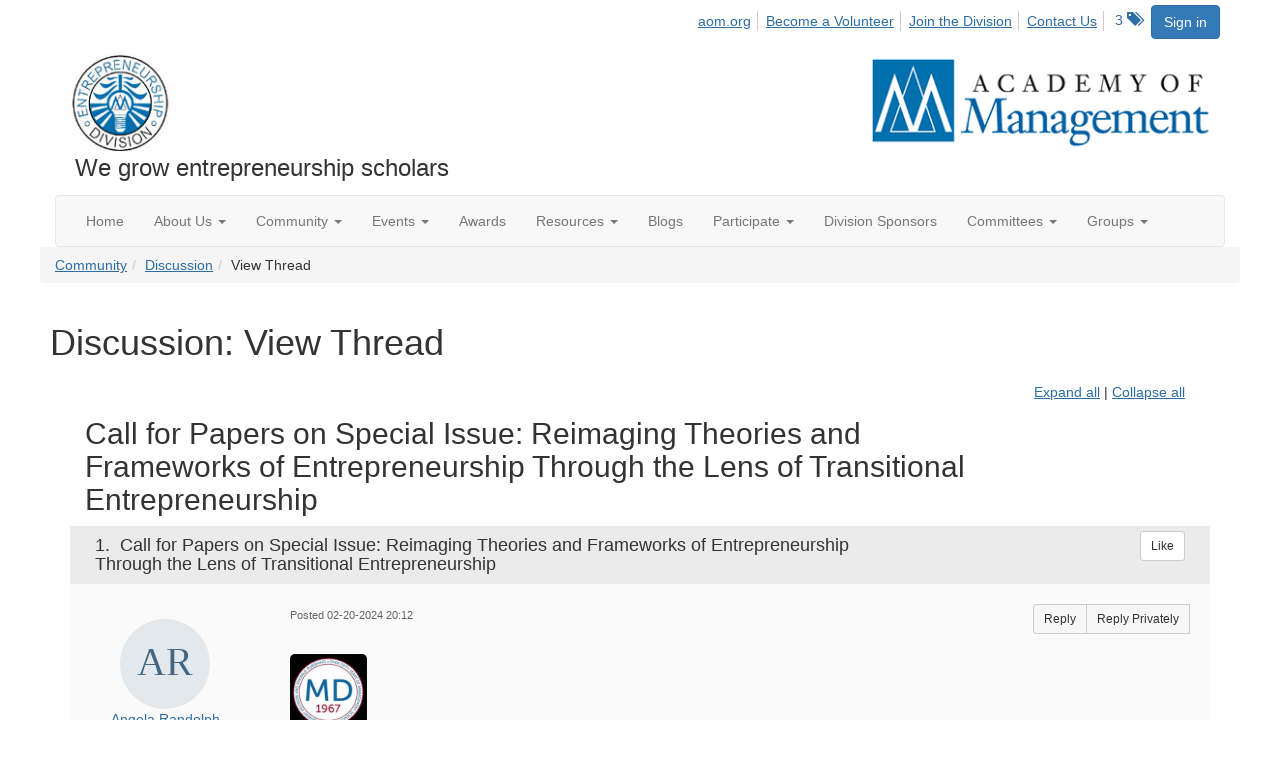

--- FILE ---
content_type: text/html; charset=utf-8
request_url: https://ent.aom.org/discussion/call-for-papers-on-special-issue-reimaging-theories-and-frameworks-of-entrepreneurship-through-the-lens-of-transitional-entrepreneurship-2?ReturnUrl=%2Fent%2Fcommunity%2Fourdiscussiongroup%3FReturnUrl%3D%252Fent%252Fcommunity%252Fourdiscussiongroup%253FReturnUrl%253D%25252Fent%25252Fcommunity%25252Fourdiscussiongroup%25253FCommunityKey%25253Dfe00dbd4-230d-471e-a0ed-420a47166316%252526ReturnUrl%25253D%2525252Fent%2525252Fcommunity%2525252Fourdiscussiongroup%2525253FMessageKey%2525253D51c2dab0-7cff-44fa-a4b5-e0e6bd64f3f4%25252526CommunityKey%2525253Dfe00dbd4-230d-471e-a0ed-420a47166316%25252526ReturnUrl%2525253D%252525252Fent%252525252Fcommunity%252525252Fourdiscussiongroup%252525253FMessageKey%252525253D70469510-276c-417f-8c14-fe8752adc8d4%2525252526CommunityKey%252525253Dfe00dbd4-230d-471e-a0ed-420a47166316%2525252526ReturnUrl%252525253D%25252525252Fent%25252525252Fcommunity%25252525252Fourdiscussiongroup%25252525253FMessageKey%25252525253D90ca2f2a-4c43-4949-89a0-4a6c6dedeb87%252525252526CommunityKey%25252525253Dfe00dbd4-230d-471e-a0ed-420a47166316%252525252526ReturnUrl%25252525253D%2525252525252Fent%2525252525252Fcommunity%2525252525252Fourdiscussiongroup%2525252525253FMessageKey%2525252525253Dde2e556e-961f-41a1-8e6f-912efb3b5bec%25252525252526CommunityKey%2525252525253Dfe00dbd4-230d-471e-a0ed-420a47166316%25252525252526ReturnUrl%2525252525253D%252525252525252Fent%252525252525252Fcommunity%252525252525252Fourdiscussiongroup%252525252525253FMessageKey%252525252525253D411c5cfa-f8aa-477f-9a2e-74f3338468c6%2525252525252526CommunityKey%252525252525253Dfe00dbd4-230d-471e-a0ed-420a47166316%2525252525252526ReturnUrl%252525252525253D%25252525252525252Fent%25252525252525252Fcommunity%25252525252525252Fourdiscussiongroup%25252525252525253Ftab%25252525252525253Ddigestviewer%252525252525252526CommunityKey%25252525252525253Dfe00dbd4-230d-471e-a0ed-420a47166316
body_size: 156561
content:


<!DOCTYPE html>
<html lang="en">
<head id="Head1"><meta name="viewport" content="width=device-width, initial-scale=1.0" /><meta http-equiv="X-UA-Compatible" content="IE=edge" /><title>
	Discussion: View Thread - Entrepreneurship Division
</title><meta name='audience' content='ALL' /><meta name='rating' content='General' /><meta name='distribution' content='Global, Worldwide' /><meta name='copyright' content='Higher Logic, LLC' /><meta name='content-language' content='EN' /><meta name='referrer' content='strict-origin-when-cross-origin' /><link href='https://ent.aom.org/discussion/call-for-papers-on-special-issue-reimaging-theories-and-frameworks-of-entrepreneurship-through-the-lens-of-transitional-entrepreneurship-2' rel='canonical' /><link rel='SHORTCUT ICON' href='https://higherlogicdownload.s3.amazonaws.com/AOM/4be922d4-e053-43ef-82d8-1477d30eb978/UploadedImages/ENT/logo.PNG' type='image/png' /><link href='https://d2x5ku95bkycr3.cloudfront.net/HigherLogic/Font-Awesome/7.1.0-pro/css/all.min.css' type='text/css' rel='stylesheet' /><link rel="stylesheet" href="https://cdnjs.cloudflare.com/ajax/libs/prism/1.24.1/themes/prism.min.css" integrity="sha512-tN7Ec6zAFaVSG3TpNAKtk4DOHNpSwKHxxrsiw4GHKESGPs5njn/0sMCUMl2svV4wo4BK/rCP7juYz+zx+l6oeQ==" crossorigin="anonymous" referrerpolicy="no-referrer" /><link href='https://d2x5ku95bkycr3.cloudfront.net/HigherLogic/bootstrap/3.4.1/css/bootstrap.min.css' rel='stylesheet' /><link type='text/css' rel='stylesheet' href='https://d3uf7shreuzboy.cloudfront.net/WebRoot/stable/Desktop/Bundles/Desktop_bundle.min.339fbc5a533c58b3fed8d31bf771f1b7fc5ebc6d.hash.css'/><link href='https://d2x5ku95bkycr3.cloudfront.net/HigherLogic/jquery/jquery-ui-1.13.3.min.css' type='text/css' rel='stylesheet' /><link href='https://d132x6oi8ychic.cloudfront.net/higherlogic/microsite/generatecss/0b11a09b-228a-47b8-829c-54650f2c9577/614e91b0-c4d1-4ce6-9ba6-9f191d3c8204/639037110474570000/34' type='text/css' rel='stylesheet' /><link type='text/css' rel='stylesheet' href='https://fonts.googleapis.com/css2?family=Lora' /><link type='text/css' rel='stylesheet' href='https://fonts.googleapis.com/css2?family=Sora' /><link type='text/css' rel='stylesheet' href='https://fonts.googleapis.com/css2?family=DM+Sans:ital,opsz,wght@0,9..40,100..1000;1,9..40,100..1000&family=Lora:ital,wght@0,400..700;1,400..700&family=Sora:wght@100..800&display=swap' /><link rel="stylesheet" type="text/css" href="https://d2x5ku95bkycr3.cloudfront.net/App_Themes/Common/PhoneLogo.css" /><script type='text/javascript' src='https://d2x5ku95bkycr3.cloudfront.net/HigherLogic/JavaScript/promise-fetch-polyfill.js'></script><script type='text/javascript' src='https://d2x5ku95bkycr3.cloudfront.net/HigherLogic/JavaScript/systemjs/3.1.6/system.min.js'></script><script type='systemjs-importmap' src='/HigherLogic/JavaScript/importmapping-cdn.json?639045822041202029'></script><script type='text/javascript' src='https://d2x5ku95bkycr3.cloudfront.net/HigherLogic/jquery/jquery-3.7.1.min.js'></script><script src='https://d2x5ku95bkycr3.cloudfront.net/HigherLogic/jquery/jquery-migrate-3.5.2.min.js'></script><script type='text/javascript' src='https://d2x5ku95bkycr3.cloudfront.net/HigherLogic/jquery/jquery-ui-1.13.3.min.js'></script>
                <script>
                    window.i18nConfig = {
                        initialLanguage: 'en',
                        i18nPaths: {"i18n/js-en.json":"https://d3uf7shreuzboy.cloudfront.net/WebRoot/stable/i18n/js-en.8e6ae1fa.json","i18n/js-es.json":"https://d3uf7shreuzboy.cloudfront.net/WebRoot/stable/i18n/js-es.5d1b99dc.json","i18n/js-fr.json":"https://d3uf7shreuzboy.cloudfront.net/WebRoot/stable/i18n/js-fr.82c96ebd.json","i18n/react-en.json":"https://d3uf7shreuzboy.cloudfront.net/WebRoot/stable/i18n/react-en.e08fef57.json","i18n/react-es.json":"https://d3uf7shreuzboy.cloudfront.net/WebRoot/stable/i18n/react-es.3cde489d.json","i18n/react-fr.json":"https://d3uf7shreuzboy.cloudfront.net/WebRoot/stable/i18n/react-fr.3042e06c.json"}
                    };
                </script><script src='https://d3uf7shreuzboy.cloudfront.net/WebRoot/stable/i18n/index.4feee858.js'></script><script src='https://d2x5ku95bkycr3.cloudfront.net/HigherLogic/bootstrap/3.4.1/js/bootstrap.min.js'></script><script type='text/javascript'>var higherlogic_crestApi_origin = 'https://api.connectedcommunity.org'</script><script type='text/javascript' src='/HigherLogic/CORS/easyXDM/easyXDM.Min.js'></script><script src="https://cdnjs.cloudflare.com/ajax/libs/prism/1.24.1/prism.min.js" integrity="sha512-axJX7DJduStuBB8ePC8ryGzacZPr3rdLaIDZitiEgWWk2gsXxEFlm4UW0iNzj2h3wp5mOylgHAzBzM4nRSvTZA==" crossorigin="anonymous" referrerpolicy="no-referrer"></script><script src="https://cdnjs.cloudflare.com/ajax/libs/prism/1.24.1/plugins/autoloader/prism-autoloader.min.js" integrity="sha512-xCfKr8zIONbip3Q1XG/u5x40hoJ0/DtP1bxyMEi0GWzUFoUffE+Dfw1Br8j55RRt9qG7bGKsh+4tSb1CvFHPSA==" crossorigin="anonymous" referrerpolicy="no-referrer"></script><script type='text/javascript' src='https://d3uf7shreuzboy.cloudfront.net/WebRoot/stable/Desktop/Bundles/Desktop_bundle.min.e5bfc8151331c30e036d8a88d12ea5363c3e2a03.hash.js'></script><script>window.CDN_PATH = 'https://d3uf7shreuzboy.cloudfront.net'</script><script>var filestackUrl = 'https://static.filestackapi.com/filestack-js/3.28.0/filestack.min.js'; var filestackUrlIE11 = 'https://d2x5ku95bkycr3.cloudfront.net/HigherLogic/JavaScript/filestack.ie11.min.js';</script><!-- Google Tag Manager --><script>(function(w,d,s,l,i){w[l]=w[l]||[];w[l].push({'gtm.start': new Date().getTime(),event:'gtm.js'});var f=d.getElementsByTagName(s)[0],j=d.createElement(s),dl=l!='dataLayer'?'&l='+l:'';j.async=true;j.src='//www.googletagmanager.com/gtm.js?id='+i+dl;f.parentNode.insertBefore(j,f);})(window,document,'script','dataLayer','GTM-T6C5DB');</script><!-- End Google Tag Manager --><style type="text/css">
	/* <![CDATA[ */
	#AuxMenu img.icon { border-style:none;vertical-align:middle; }
	#AuxMenu img.separator { border-style:none;display:block; }
	#AuxMenu img.horizontal-separator { border-style:none;vertical-align:middle; }
	#AuxMenu ul { list-style:none;margin:0;padding:0;width:auto; }
	#AuxMenu ul.dynamic { z-index:1; }
	#AuxMenu a { text-decoration:none;white-space:nowrap;display:block; }
	#AuxMenu a.static { text-decoration:none;border-style:none;padding-left:0.15em;padding-right:0.15em; }
	#AuxMenu a.popout { background-image:url("/WebResource.axd?d=YAYach_zykzn7tRotFpEUsxzQ5FLPvh1vpHddxQkTcIGzDHXoEXLA7sJZpvZ1DZteHEFYx1BDdc4OSFbCGMrvl6emEIE_mCkf1V41TefuFU1&t=638628063619783110");background-repeat:no-repeat;background-position:right center;padding-right:14px; }
	/* ]]> */
</style><meta name="description" content="CALL FOR PAPERS FOR A SPECIAL ISSUEManagement Decision Special Issue:Reimagining Theories and Frameworks of Entrepreneurship Through the Lens of Transitional En" /></head>
<body class="bodyBackground  viewthread interior  ">
	<!-- Google Tag Manager (noscript) --><noscript><iframe src="//www.googletagmanager.com/ns.html?id=GTM-T6C5DB" height="0" width="0" style="display:none;visibility:hidden"></iframe></noscript><!-- End Google Tag Manager (noscript) -->
	
    
    

	
	

	

	<div id="MPOuterMost" class="container wide">
		<form method="post" action="./call-for-papers-on-special-issue-reimaging-theories-and-frameworks-of-entrepreneurship-through-the-lens-of-transitional-entrepreneurship-2?ReturnUrl=%2fent%2fcommunity%2fourdiscussiongroup%3fReturnUrl%3d%252Fent%252Fcommunity%252Fourdiscussiongroup%253FReturnUrl%253D%25252Fent%25252Fcommunity%25252Fourdiscussiongroup%25253FCommunityKey%25253Dfe00dbd4-230d-471e-a0ed-420a47166316%252526ReturnUrl%25253D%2525252Fent%2525252Fcommunity%2525252Fourdiscussiongroup%2525253FMessageKey%2525253D51c2dab0-7cff-44fa-a4b5-e0e6bd64f3f4%25252526CommunityKey%2525253Dfe00dbd4-230d-471e-a0ed-420a47166316%25252526ReturnUrl%2525253D%252525252Fent%252525252Fcommunity%252525252Fourdiscussiongroup%252525253FMessageKey%252525253D70469510-276c-417f-8c14-fe8752adc8d4%2525252526CommunityKey%252525253Dfe00dbd4-230d-471e-a0ed-420a47166316%2525252526ReturnUrl%252525253D%25252525252Fent%25252525252Fcommunity%25252525252Fourdiscussiongroup%25252525253FMessageKey%25252525253D90ca2f2a-4c43-4949-89a0-4a6c6dedeb87%252525252526CommunityKey%25252525253Dfe00dbd4-230d-471e-a0ed-420a47166316%252525252526ReturnUrl%25252525253D%2525252525252Fent%2525252525252Fcommunity%2525252525252Fourdiscussiongroup%2525252525253FMessageKey%2525252525253Dde2e556e-961f-41a1-8e6f-912efb3b5bec%25252525252526CommunityKey%2525252525253Dfe00dbd4-230d-471e-a0ed-420a47166316%25252525252526ReturnUrl%2525252525253D%252525252525252Fent%252525252525252Fcommunity%252525252525252Fourdiscussiongroup%252525252525253FMessageKey%252525252525253D411c5cfa-f8aa-477f-9a2e-74f3338468c6%2525252525252526CommunityKey%252525252525253Dfe00dbd4-230d-471e-a0ed-420a47166316%2525252525252526ReturnUrl%252525252525253D%25252525252525252Fent%25252525252525252Fcommunity%25252525252525252Fourdiscussiongroup%25252525252525253Ftab%25252525252525253Ddigestviewer%252525252525252526CommunityKey%25252525252525253Dfe00dbd4-230d-471e-a0ed-420a47166316" onsubmit="javascript:return WebForm_OnSubmit();" id="MasterPageForm" class="form">
<div class="aspNetHidden">
<input type="hidden" name="ScriptManager1_TSM" id="ScriptManager1_TSM" value="" />
<input type="hidden" name="StyleSheetManager1_TSSM" id="StyleSheetManager1_TSSM" value="" />
<input type="hidden" name="__EVENTTARGET" id="__EVENTTARGET" value="" />
<input type="hidden" name="__EVENTARGUMENT" id="__EVENTARGUMENT" value="" />
<input type="hidden" name="__VIEWSTATE" id="__VIEWSTATE" value="CfDJ8JEeYMBcyppAjyU+qyW/thTpkBVinfD5hRZUiKE84uyQDg0HZRBUQyCzvrDDyYAfJyj5J481R9rjfW4TrinGH5jRKrmIdd7ZSvhoayWUbwffMjf8u/xzDuFd4AHkNrT80BVcxQ802ju/UnOJB3l2Ugb9geF0gL6yfLaHZQJrFYVhHWN9xBt/wbHqQJBXafOyvHnLBy40nOU36eO8weA7EG2nKsBeweAXS36vLO3OmWZ6IvdJs56O8cgX6HGNCrUF0VYdSaQdnApbceV/QBI6beMF2+CBjf7o1IJm8GG5MgTw1VEUVZ0m1gxg3qQ/bom+UfNler9e4lHRRttELHrGR4OoLd8KzbCAvzwLHw0niUdwaX+D8WI+w67p9ZFjoIumwzw4b7ts/cK9/L10q2b5p/38DrrdfayV8UGOJCeaIPpYd3lvJxyIKIrxxu+V1RqmCXyScFKoYISkx3swg7ueuGxrZCAwnIY/4+5PkGE5hOqKW48YAQs1QtqC+OmG0dn6vYiTUeXRWjGgfVOIskpDLj0P8wijuQT6MYYDF1y4PvgfZn6A8EPHfUAdq+L0mp3z4U7L9OxoohaA0NgfHsFdYF2umCDurfkPri//a9GcsKfbyBMZQ+fe28QAceaDl/gjt53my1bD3WFGYllVfRmnlUdPLbbNHYWurfgoc/KVkfTxGWvGGH8NFzNMCvoaGv5TX+DQoAxk39yAU1nVu0aL+/VvjVaZL4oKX95zQinW2LM0j0kvHKa4lFAhFImWZ4VxltddDBvHsmUXh9pux4VXt0hpY2EPDSyFVopxSgHNOQe/PwqcY9rhWXHVO3YQZDsjselfo21cemRXqNL2MV2kbZLP7JIRU2gJFoEgZRMjoyvDaOE6Z68Rd6dyyKxfLaQ7O+vTykYRjfPblVDGHzO3Wzu9MXpBqVeRoyi2UElQE1rfUj5y2rI48s1FN/uL8yidsmC7TFOAycXepSywIKBMsKWDDHbdMZ9LObP6+clSS7EtTbvJVpDVZcizSwo7aq4CaWybTgu04bOeOKdWHSllz0UTyhWJxucuTjHk+Fdj8tDUiUuQqugKeu+3cJ2RVl7q+8Lrc/vDK7wZEWXwXSZyYhh15yWfQX+eo7k1ulzaTBCHvMlikLy5bgWR4Su3oveZD7d4JThfhYPnppjSsLpUmqFW0odku/PhY2+NN5id7N9ZittrmdZiMDXm8/P4YM9zMWi5DZ+G2uX35PkyR43tl2SgwFIg9V7MhVTV6zhS6pM6SULyEdAp19eK6A4BwcM1PIvvGmJ/McWVy2IeRt3whovUH7t8og8r1VXtJThmkiP02tP2FghhnyKn5HrzSGQUflPI+qEbWCJttXl4VsRdJY7z9ZhNLn3YgdusQDiJQ4yF1Dj/hZI3ArqtPteBveq4CsjoREhILorFslV2WzuLUsW5ysz090z2T3vfXdBGIbntMO5ubnX5HI+S3IOiMZjT+/EzMbHIvrCmUDKyZ0swK9wuxXwuIPJ7jK7Wd18k0wWJH/mi6xGhOCKHXELE5CmaZrbRADyoLTilE3usBli+WCjT12/Tk+NkXujfwqhN5BpNuXr0SHsfeeX+Wsffwwze9ycf5XlLVwwr21/4ZGEMcwzWJwc8pqB6DGMiPAYlrIJtn5BkQ9biMoWp9tXRlu8stTP5b/bZoz8hL3UIGRubl5z0upX6MiprONKOabGmNbb3RbOwkKAsTaZAEIzN1SnepJr8c2ixE9QxZMyITNzdxMgeJdfHIvRFZc0Kh8v45UDSOwwp8WVpk8vTv6QIUERnj2O2zbAMfNCK3PXWNL7l5WS97ahbX3WULUE/5vtTjQyiLD9mPR0han+8p4f3dX5/5viT+XFegAfUxjIdy30RZOkNjHSHDfcwAllkhd5qcMGX8AS+CMUXqLtgU6BAWIeJJEQrTMS06CNFVBAlok9+1G1juC38ikiuAT2MaryCMfJFRrmu0TEzwg7himbpbuKlrDtl/czAaQC40HOqTvJOizqidvTxSrUgN5uCWrofoX47dVd9xz4PikzlNJe57Kj+OzZmqHh6yZUk+2WDw9G1fK0k04BgJw/hYw4mDxg/dh737AVTwaNWDHhkmcK0OTObJyQBdOYHZuMKWzlTekRlJVlMd8GjztZYVNmb8pbI9EfXQKIp/17kx3oM80z7Tw2rpFcF2aqrDiCZcRxPD7E3NhGxE+jH9iQa7S3Lkk+GyzXzssylk1y9yKXVJclpEHvbBq+qrNYE0kV4ykPSiMg36arwC5WkclH8AuAbgkLKS9BXyaF8+xutRt/DDFhzwd/TlQIgy8/b6uit8ZqYDHF24NxyX8EQH5Ko4ZwGJIR2SjZpCV3LcP5pr7X0jRHHsAZoSLD/DtyGjy5+RISi1WcWF//PM+CTuOPr3cmvnNbHG4YRvilmsmk071iS5qmR+ZOOpSaX7v23iN+5mLxGpG9/n4NifeWd7DKaXbU8BVgBELnnwISOQBYnIF0gnsU86GAtzDYJqbmi2BVpdb8oW8E1jSme8u7AS46SejzvbYuQjMsh/IwObNBGkdiokqdtthSFtui7LFytSM5WCPbUlZfOB9HnmvQVhLUyivRs+RCy7p1wZAdXTGDOZXN6gR/W5UxJWcLuTv9tsLA0IpYIQoN2vKIQCadSDAisBsh27e7e0ooUPAQgUBo8xWxIO1tFkUDfm0U37wGX3mmfzJbyed1xsVmbNgONW93J5NZX87BzuR7kF59yXmyVcLq81yMo7FPwiyRE+9IqQqPrZdDU07D+N1Z+9C7Ra6ORP9ItGwYx5CODg2Ux+oqvhgXfmx/3itLfZJLFDFmhzQMGQxveaUpOwJc74CRtL5nZnGMegH9zcqLTAWFzYn93wWsLXMUheSkFkyIYZqeV1XxJdHTb9avWGk34KYtsUlekN+TKZdW513gQHlKsduTtVgtnh3+8LEu4fUHHi/AY14OXY2Sekgr3yB8cdN+2XxXAIdIlWXUGo/MxjUHqf5QmCz63BKi0C2wPYMq2XjPOeHuSk19yIonVImFSkKaCDucPZcILr/1cion5B5pLCqNg0vk4yacZ1VtTA7DAUw/M8RNFYJqDE7iHdssIuRANoS8EIh6fGqetriaRKIOcQnhOI9ij7/ac1S1JP1HUqjfBFNfIJHJIjEeaKpcT234x0/F/jPwk4O/EIkOc5pzxSyUVqXz37T+gu0aXms1/nsRjCm9pVeRPilXnGN1SpvKb5KXyp7S7/zAneHFsrWrmVgaLxJjPFEt2kOmQeLbcHUx21FPNW0C92ltIZZYlD7ZRrvgpaGFQmpb6dZaUkHoPV0ry8Hjr6qsivBlUe81XX0sNj8f9ps27QzvSu/qMIwJE2zwvo2qopWFK6Ds/0mH1MqeVSBCFk0vSqtKLZZ2nnbsiqqqWVQ5AizgqpC5NE9H6SBvU7iMPi3YTWKWt5VKhiE5eZiRRYkYdE+PVx5BBuYd/e13ClBdK0eKnP2DCkQ4AZTs7MAg77t/GMNum0TLghQjXUOXOBs9KK6PXo44wbrllw/B7BW832j/3uUTz3YjDhmkboXu2A6sc77bv3kQfMrN4bJMSbmqtRrGCn15mQVBGZHeM7sgalOMx8/gy7ze5xPB17Oc+jRVAlil4Lw1+wcEv1SKbsoJJA87Rj4lcn39Aue/pEv3WR4oNVGYTdLLb7eMKP2BZVXm0r718Nso/SxnvUxVomnwb3Z2/7DjBxas4dzwa+Gn6OXVQDv190M2kgdS3zgru20/S0AFk1LYHJ9iBmdxXd7ei1jgYWyyIMtXTjHtuiXKhAqr3dyRUTmMhTiM9plFKRoqr1goafMimVjM6OIvAxfVpTgAXDCeWa/uthgjgkoP92a3EOXMF0s8LsqtNzohaMqlUwzyHoWIvFlS5XhI/+Wss5cYU4zfwIjOntp3MdqoQT3K3UHMpEX6jjAkvNl2lnfIIQoJET39CP6hJQcardObTYeheUgnTarLN15XxILIaaRbg0JsNI+KgTVDw/HAorN6HTfnTeVKzI75uGqcweXIbWhnHKrYwwG9jnm4q7bbxd8C/O+hs9QEkHMImC5bTEGzcQribhIY9bLUlfnyh/HDamSEtH12jst+fIpPVr2yexfWV9iMEYK2gqvMu+h75bqqLJhx6Yz3tz4fn/aARchkAJC54X6ruHtv4Ax7DnrgqTjoJxtCfgViduhSlyQmFiNwRiUzbHhtf8ENPCuygleIrh5tRRXIpCkLD1al1QxE6IvukNzK4LMNCiPkzwUPN9eAHH4cjbDZq/PExIqlvMtFrjZUj73rKgon/+D3oLKcPR0jXPk91DzSp6aVPuZ6wV43wsZ3ziyDzXF+uk4X1vgteMJFk5iCt+/HDOp9XP7LEls9kMNDYAgVo4MA6rHfFb3fOzuOAii7ZCsa6GFS2m2anI24mwLzv2vI719c+kZ38/vgYuiE3FEbhjbrrzdneB+nJy/+UlNs7tzJ3tyuDZcmyKLx4bLkdkwFeN87dFHNLsyXitf3EMgmCVFRvARrlRMQySwo1bCDIYRUYmfZVUNpSmxV7bp6t96jF/ZblvVeATQTyYRblus8n7puyDX5rMCQQAMO1e3qymbAT0RjPam7q2tKMvjM4sOgnHg9S5yLzx989/V7P42npVbIPh4l2rs+R+FYYKGPm+M03ZGTM0OjL/pnmARe4tFW8IlJyqALSqgTGs0NoI5+1i8xOIaCS/6/GsxJa2Yff09m9B2DWWltYXylyliFUzYgvZIY+pNT3hS+6/VcwPFGhjYaUsUhiuzUnlZ/OP5KfgpP6RVF90adZkaFZETWxonF5UsVhgwsqo+P2Mr16OlZG+CVj78eodcSEb4R2zSiHl7xoYyFzc5PZuWd+wHiMsHvlA9yBEtmbsHhkIDa9JKp9ipeXN0b5WoHozkreC4BSsBKOxy4aa3FvgH69jtJ0iuwl6ZUzAJL0znqy+/DXSFYbbgn1J5DKJEdN4Mt06RNxJh/B3y7kFp0Y0HTISQUIyaJBynGFSndhTBBhARo2VcZ6hyWfXEFBmfISLETtu+6jhygxoKsMTYB9YUP7BImBDdgQhNppMlFHX/98FtmLM9RCmKBxy6b2B56XPjM9kFrQd4znuYTazF2UK7rni2VMxIpmjYfMw9c2aHqb25sIFCUZKSmy6QX0JXuDFsS1NzMb0UU3CPh2Fg4AzOp0erqPnwrqpaSpmWSqozWVYmNfgrq0XfhIdDbZ3dHewOZi5CRZztqSqVU+1semxkAGtJt/g1UsqLexEufjpQSLtDeJlk8xMJkFVXbjMwMQ228dGTHiW0jeXYvF6B188k4eVqc8fAEluhKxK3k31HTwj7StGgMJzfWzP9MkJMB5A1ApLDKdvvvryHeLWxY6+U2RkLz5dm73ZKJj9ZXLVjp2SBw9orlkQzmQlAipxzafv9Y7qdmfh7btV6yZV5BfWVFTjZgkVcNWDbz/GmElDbl2jZXVmyMaUnXWPHRhVvQnyYYmiMIZfooc1eIFiStQYKfArGaqMOnZxoi3js7kcGPchnaxux0eemhOzzuG2RzBZcz0gPqF0MwObmRo77PhBmflYqX3zP8RC0FrLjhGpYHVuQoL/6p+QgYopqw3xQdt/e3rAiID+izRU+iLBIXkl9i0sOoKL67rb4giDBVn4djic9+S1y8syfCA7BcFoDQHRsAWny5Ls/TzkZydBvWFMpJSTKuTxCTX9d1dLKkLfVuAZcLnRX5qeJn4u/FFMNNSwsal/wqz8aIZZ/MiDAARU0+a/v6T0dfcw6l6WtMxTVgnhY2uCoe4rBsTQ1PnslL447kKkZNb1PpNZSnwatm7LfJ2z4G85roNYVD7smLc6DRxER3FJPm/Jegxo0I627NqJYTGCcM7j383MMmoyhjV0+QA1E3r+wrWdnTTIVWZtAO4zqdA5fBWWs7P9mZevZ7BalEJRwjT/r6FpDvipfgEISnTGqM2mXACgBI8hs+38JgyTHc8NtH67IOLpKZSFUsIhYPChIPXOLiGrDgXHLqGeyIHLu8RjrOJYMMCzyhTDxh/J7SQfsqXvn7j/lx+UqR+izkn4v3b5Lznr4+GBsGEQJoleqY8tS83nOi2TbUlce9weKPAgaeWe8X2fiv9XZMy50DLoPCJydrraX44mO8zkZ6An3tuyKqcintsuYUajSNY1WnZO5DtXZ+dNjzTXyu+cdZkPg1Jc1xGR8S1VtrWRTjKjJuBmlMih27pR1Y5RXeV+Fdh7/5oaYL2cNwm8mbN6m/l9KCTjhtle7aOF8f7Us8p/nJ/mkFS9aVUg4L1jxEG+/8cERDiHCrxpEL1mk0kZipb5z+k6GU8+eW5dflUIAJjbhkam6ImRa5TpCupeIasaEGxppnYAYurHRQP/h5fohEm6Og7C5ZSbFLsu5vYhtfafwnzRKPLLetvHg2xrjQpyv2kanMUxapq0dt6tAUKwJIx2FClB5SMQaYMqTeRdmB+Hew495p5Rs/G6dw4lVhA+acwrnGGBDLZ8qt71a3kZdYjwu4g1/nx+msmpZMxf7lVQbgrfaUMZTT0CBqiqUxoqMj5cnA18jDoZ9qLJ3taY719pYv1kFwS8qv/yxXbxUwp780+BQ241rMuwk0LtYxZgoVmWb0N3K+bW5eSeG4t8ZFdm7510tVu21emdEr7Eqw4OXxeYn6R90B1q/uprwBew/9gYV7UnZn/Tg5AJvHmCRq0rJX7fUe0TS/kXAFD5cZHyQEkeJebVudwmuV08uoAFNe28iT0DGiTfUIJL43mqreQkt/Dva9/BEd6FPi25jRR8ni986NB/3golk9YyHDtARFlNokzi8Y/2a0d7uWhioYTGxY1wbn8dvBP5DexCzQVK45TCiRAKRbX0umFObq9nEngWOt1v4dhN4uvsDVNlfddZyjjZdb5uosEmOiZ+IWkQJz/ZyOFuDcyYDHTiIIWmbVwZGIwDvdGLbG9lRWwGLDHjL2GYsUall7eTJF/IGVCAvIlJFjJmLxfmBaVq7E8an3yPcQbQc4baWKZphgOCuH+u0fpLBnD3wB8jJZI1o6KYTienNOG/P0bp2TEPYYdimv1AN9LTef00OnErs9Zfb1oAhye46bgEanD0Wqg+I0X4C7uPrOKhcSULuZ5WHtwZzdHXPk5+aEF66FjPSKhgtsAzv3xFW/4zTo78uovKOfzAGALlfh+EqAuwq3mhVyvX+rFsSKY2czqJcsPOgQTYL8TCGfA85Hs3sQcayi2Wn4ejKF81RdK6zC6GTo6+2S7VwDsEUGe3MJ9GqSnYasKOKDm94dp6s1O4u22KLRJWwyC3kAbMf+LZlNLfpqMf275+H+I/oEHuMM9DCiJUgDbk9XpjC6iK3nJ6E0Ex7eYJsiL0B0yJcM5NBQsmaf4iX+YnU9NmWdycE2ATfvGKWDyXJPBUgAxB26jnU7evfWxX5dYT5IjF9T6dSkfIK43eV4zYvIR4a64WCtdX8a16anW5c4/gfpMY0xPn338UYG8NqN9XB/Ain07Vgm3PVm++CRzP0d4hWJIjYxeVRCBvqOXBbCCUuuaAjuMXV1ijZo0+7SoGje1iUDSedY4mQ4NkiD4JBK5/ShLxoGHOXNw1iINVH6o2nm4IPXOTOKFy/flRcm4c4ha+M8zzxw/C9vcFQPiA3WPhsNh1FwqJUoaUEJj6wKyd5P4fV6e8X+vJJumxMJGdUgjuUDUW/CWgAbcYi5N0rMqj8k+6H3DQnCqWUxmw0e9744AR947E4PIfF6b4n/8YIMWO6ZB7a3wBH69ZeYL3nMRHjgyL8EjpnELPe5SsZZcIS06z3k0xfozX2PSgp14o7MeMgSoFhe5rPAxJt3iB9Bz2I2ru2wpk/vymwgWCukBOWCTw6w27tpoV8H8w3Pn7gfhhrzjI8NIBWgNN1jyGQ+TddMh9IxBdmvWFoFqWBOFkvndRsKsztsf5dkKpq/wj4S1xb251NVAXxIlZHMJUs1xk3yj1GFMrB+k5VAiZ7Ne3/7rqDa7BCXJr4So90ay8wcIZYfbU/2SfvM3p2wM/nATVf5CXUt2W9Wk9RrvUZrL5EzWTUu6GxhtGrZj9e1siMn7HL9N5hxt9tn4Dtng32Bh8AiZt4hB0m6+FM9gIh2KPZPeWSVxh078tYq6g/rN6kRkug0brReGhBDs6KPr2ameV26DXszQgQOTyxro7DxJYKeJ2IAwKHp7uptLQMKBvtfmxkApCyEow+Yea6FXABXD6nYK3z4c758sc89/2LtCctRo+cmdCUw6S9jV15N9zixdVNz1k7bs4ZYCQbGEUzuul8OBQBCdYe7AxlArLDa9vZ54fP+SLHhgvHXFusVlD9AHMH1QWHEXyzEUA8HiPWU3MRWDnHWBmYPPPBKyVPuxxprF3bslDgnYbxi8RXOsFQ6/H/zd+xWO3kO0QUorwDaEzj4Z25/Q31bMBkaVjifnmyQoyut8kgwZR2EFPbF5HXGRbtGHSNZOll8Rh0kV/scXgCf4/ZktbDdGt2f8peE4ElgReYn/Upg2scWp7dKo64DlezwPXAJlhrgpEuOyYTLT7hAOPujSVFuCzz7lw9IB8z7klCywup8zfZ05CvEmXkKGpXNNuoJxR7R9vqkppMJCvr0zzPcw47eT1leOyxC68y5MyXoE59u+Q7Bb7KmexHt93eT1Rl0k9qO5fwt/DPH+JAGiG1yf/sNdvxq8qZlg7F0eftgvrwz5LGV+vCt69gQgM98uXgKCRvcvEw4rsCM9vr8azxPTfz/n5RTEBQJmJ0TLbBj/bBHcXceVvZ2FqtSgJEZC5auZvT0e5DbkIaYXSSs0vuEQ5xXKPBFDTD/A+24csQkN6b97JiOq5e1uzWxi2bK1UbhehF4ZKBhYdhDhQF3OHCx8gwkRcXJvZxRDyN5anxCWCbEd1XtyBL6IHM5BD1TTdbhuYVaiXr9psSg09fsjNAZfKgu6GS/J1muN7YjecTUpxMd1Vv2BqM8j2vBCRMSWWC3Jk0sGGJivbT+ITZ/bSqKeM0jyjqafP0JadqfdGeKYlpE/WmO+XaPueGWYSnVAkU+O31ZJc+aPLyE3QjMVUgsCVechdtfwx8TB6KiSlOYbqqIwMIJhDAV7xBH2j2vNAr/W4Rs1Ic/9RMVMr+kjgZcp8bubI9W5kr8N6Lr/U2DxtdiPEjon6D21ijKCPfpjzIwOZifNNaOJFKHz8eTNjgGFgWZST5/UzKiapuXWWM7XLDMsFKjwYYZce3/Q92aMT3f2ZGsAAy8UpcPsKZsODQs6o1Fy/pfbM0crhQkEY3nfdWhdPWl7GUuIZEsFSG5B/sFE7ciWbxj8LRCy7JRjDUxbquR/UwA9TvYqAVpmbUqppfFMaWNu+3bbkPhl6ZpV0/MRqpWELSwW1+Bn5H71mt+zw3GXp95dKV+0OFo9nf0d88dnniDVJG6KnzZISxxHE+ecsfdQB8uG/1z8maq0SA70bb9iZTF2D17DCC3NPekH80kCqS1TODAjHMcLaPDvDaOmCY2qgKaqScFRv4Cf/ypMeZThaTaHWDwXpLL68PHDkiYwFkcEmrp9taZlFj12wYrb82gRQXbLodFxIScvIFM8NKdqj1JRy4WX/FjiaIqDzFXblF79QaXMPFPJNtnNa4ygVcO8jOY490x5bK6BxgBzrd5OAw4av/nMXxpeiYiSWvQHsm+ESn/CwOuuwVs/FSzF8PUmJs6XxyOzxwdYIsKAaV5TOLB8MPvdmayaFxQkxOhW/8t4tp6LREiYonDXBuDBxzZG0tSG94TJAnDpkXdv04eWZW7F1G/zNl+IZB8CeWgua6SeIpU8kr0OE6HefSTGNzbbeZBZpNhU1cbgdM7NZcGiOD6q7aNoG66MHn2q0Fl2MlJJmQ/Poe32suWh64iLyXVMnqsalVGKXGIxf5hSRNNOljdQeh8633irs/zLj11MTNNCd2H33mXo/T5KMXZbk0hMCDLd+oXxWTwM95vd++GCpLDNHiTD92YzSbqS6ru1wiEn3I66Hi4FMRmWW6Z2t8CcDrajeCDreVMnfV+gFuwE7fWpUf9yCD2+xuGaX5jYUvq3uQzAFzUOEl1UYJKD7CsL2Jwj8SLG+a52fTwv2R3ZbdCEJEar9WxCE/[base64]/N+DvLyX6CAeniqjs3kHGTOXk3UWdL3wulOdPNHFxMi/pkoWZSvQ4Is3aU1hoLF/OX8QOzhzcrQHUIyosWEJElc7ZNZar7JL/UrJP+Dcw/8TnRKcfF/+XMorO+b1/MTnGAWb1IYQlTmR/djoAzaYzhDYjPXiD6Xii0dRrV4Q+wp+oYYSW2QOk6XVInmNSc787UYlDUpFgNzc7/DFpiSX/ruBaa3EWZthZIv4Y7BZ/00EQfhVp6qHFKPWrjhWyMpjhGx7iyX8awRi4QVDA25Iuvr2b9kFZ9U/4PoMYbypm1UYqgannN/WGOiNC0e1Z78LpbxS7oZGRilVPIPrPYpEi920a/KM7Zh8fQ4gVq946EihTD0LHrI2yv1aoDH3iZXWKiCdayN0ipQpfrhEZ1CbwE0PVcLRy0DUQEdNrlsfTH2IVKUqbr0gpbVBocdmP4xGhSngmEIwJE7ZaoMO7foPoumfK+SbDpGoRfvpRyKB2HVnVXe45USdXY47g0emhO/c3P1/YnZFnR8Wr+Nm2NLjs6/QEO6CTi903oB7MxGfhSrITH471apDKwYKEn+SUzGf0La429gL2etQSoo9OEDnqHhdDc63y44keDejOk1zFQVAOwvqNiBVRd8EQm/BQd39pCXA1ur1OeR9Vdm0f/+t3rn83/4aXSTFIaiFHRMpGEF+Q6q95FciQz1FClpyj2rkvtnIjMJTljk3V0+EVOcw4usHx6EHKu4rRsinz8dihUMH15n5PPcUaHS9nRhQEwI4P7ztmw/NDXhskymu6Ub3nh8OTnRoRcUwifiwad4unLGG9vahtz4veqGS3z4cQTbLx4rAh/RjJciW7NHpyx3J6pjWdS+zOWvtUYaA4E04swd3EsxJ4QR0cdik6v19E6bJ/wWWLAaqG72UcKQNXW+2OvERQPg+bi2dGuhjWzgI95xL33V+0vWKsPs57X32UaR3yqD1Prv/xhayH0jm8FCqpsRTDyLpgFzKp4w9GwWvdeUrDYAGSd9yeLOwiEM03J2KscMCOvCE3Hzrjf7BmJaOy90/1OFNgsVV0puiVnL4RnUp61+q9uQeOTyePHUHIdyh9gblb+RiGVkM6xRDvByHWyvniavBP8w/looZslkV+kONigO7uF+4m4uzOeWlVC/ixb2iA1KWq8jxxeBhFXRVILC4WhvUIE3VxyOvBM3zJ7uV+a1+c4mjMKQrnJ961D6IG26cea9R0XU22dwVbDr8BNQedbATlhHb7SrwubPqpfz0bLa3zNg+IDgYCO8GA9xyEAyzWozn1lTiD1UexsPNV7GFVciTIkbP6p+WoQS+6WvR8SkNO9WpFM+wwJxCGVDOTSNlKs/o84I8/02SyHXkl0XiFvVol+LQYZuZjR4gymhUK9Na6Obh/u60LTzXEzfkKvDkk6Ow4lGYNGZvBPFJzqSYLQwGxG6zNWrWftbG8BcpbnjQxmHDqL0wmOXPB7eS2+p87a5+2jTyHMgPM68YxMgkaaB7t5rreB4frn3HkEMl9fm2o9bWNCg9z20vWmnY1C08bDyulf6U9xwXWLBV0JDT0g/vw1wyFPnUwMbUqTvNI31sv9HGTglHKSyDL/YhsYaiLJditPz2aW4X7aHUNB1IbX47vLmBmI2zWDmFF5JDoLDz98DxfoOzHvyoHv48t0044/N3QClocRROq23I0gOes9XbUKUslQ+gziLD3ZzUJiiVBFjpyI6j+6z2i4Vdpn+rSv5wpiiiRtzBXURCHOZZbKJJMM3xcszCx/GWyY3YzRklINk3xd755JVs41KSgd++M3CgZN8tA50Y0NFLxV2BDSsqpuHHHvVbCD6/dh6ZETFHZMX7p4qH1pArBmE9Mc7dSYovoia0a2rKXnNk5yk7x+X7Hly/RHytolA/Rtvac74NRzM4zWe5oxsCE6UAuinY7n+VUToykDx2ptD7pil7VXqqFOR1sAkTMPZOAXg39FzCN+RVWzpK4kvrEyhqgtiKDbJF5DoY447f9r8dyK2N3eAIrsdUXWhxci3lWs/aOQ5B56cMltKIApGFUSSOWCA1qAl96hw2f5J/RlmoTr3zJUxwax6CIeYDvVMugV6ahJp/Ej/KT+YOPiTuM1B/rsyubOSe5nCfy9GsXhg9eE+r24/HYNiP82UTNHI8oACDCdlVOz5Hwdp5/I/H0ape2wU7Gthu1E1lyyflqW0nzTspFhRhXQ7b7z/dtx1atlNYE9HUCUBCIDo4b827LtnqSeOYfyMrse/x3BUMX/EyK36XGYVXUGp7iADfUOEcEh4+XDQFRycxbaSfAuXD8NroNg2H9N/17qa2YPXmOsxjR05g+OzhdxYnxuolAt7R5hR09mytrVfzJhLTnb0kF7szDSkbJ/[base64]/yXEJwkkY5iM6+OQRXo6uGdbtMYfhVhDTYa+GWKIazpVS0LvuW6MFfo9eTP8cTVy2Ms2KwncatxEntoL4gJo3cNk8y4RDzJB3T9UvTnDV6PFWL4oH1ONjcSFRJICEtXal/vMPjAnGFurmBUYXalZNO84SOulvcCUkrc1OqaMTcfsUOig+QSg0eQFzw/MS18Njdcv7K7P8FXbJsGiVJ2drXZE+9WcB13+RptehuLNE35B1ECTFIQv7Rx8IPRmrQqs2F3VLZ3YyHyJVpZXbFWiGn7Buuj4kR+5C+uxz2Yt3NmeyiJfpS29qFmkx9s9/[base64]/YVWU++HT+cGcDDEj82+HV3IBmHtouvJnPYq05p39n/hn/jUUvDlCtUzT8x/kSCMwI5hBQzKy8csSKyoYeFUYgqVgozQIlAiZauspPhcMq9iw2yVR1BAv2Z0CdALIDopKbqKCnG2gD/LtcZnY2iIavaCK+Sn2F4mPGphBuKkci4EiDti5ko6sJ5CELyuJ/lWzSoZ0m5r/agyXeJEp/kP7eolqnK0LCRywLIU8UcrAqkFzLZonsSmYdNZTO71WzPFX0VT9o+PO7OHvd6o+frvv8jhbgJq37XXxhLmEMHqqoYvMdwp9rcfpj0tUTPb+jryYZe5YkYwnsHAqs6kR6ReGMB8hK4qWPrXyiuFXmQSdsTeYznYZM9Dds58yi4d3PaknGZTcByc/wSLsNQzWUypzvwFdaf/eRzn7f9lXTLfEpjrIoa1bNuK1RBVB7MYDdBjq6Cv9Lgg5NGDUh46aAinRGpYUFRcUCMA3/ioENbVvL0Iq0zqUx8ySAPKuGmYvgNy+lmiye+ypOhyO0jR2+skNVkAKfAUN3dKxaAHXMsZcaLaZSnD4TrAE8/LJP6OAYxZ7MMjKSNTJeNSJivxg7sJ6zZpX8IvmrBYmE/SX/d/JA2LcsWGv+7IGkqyKh/bp5aKx2uuZOAl0UHlu7GIyCko5iPPcat1h2FIK9GjX0bfpWE8RqBU7ycPfEKiHCSTUlSIh2OiiHlVzjy0MxITO+/QCmWEgSPFGulRP3Lp6O/tfywuQoD5ogXjb6FXB0lUumbTuMFpuPDXnygdwhkixBos5h+juvEE4E66EDTyN4eju1DlBWBV2UFatNPs2PCEm8xpditP9X9rh0lAP4aihh70FOYqE7/VEMTSvWkdHyj6+D5mNeu1xIBlP5YDyvA+VDWnbsHrJmc2FDEfb4CIVPNrIxxKQdllQwCi8OVtox50E5v6Tj/Q8bFLBn914FhC6jG3a/xFsLxsAb6wkHErBn0C2xg1UzZ5WLKjUfutTU3vkLzWI3dDWFQq1/IOWvjkoVTb4G2wx2JR4qa7DGhu7x4Q/JNnoVnrjs91avHVY3X/YdrOknyDl7NVmiN7XP60EquCb/pknz4hdPOAl/[base64]/0TpFgdBB/7uiLN4ZLkas8c12TNSfQRTn+EZ6oci6i7Ittj4e4UvRWvoRPl6IeCzP/mfWCrUQohfVza1n4JBh4jb7v0TxUYU6AZPQR2jCI5tagcCvrU33U8/L0bLz78ftFEvueMMJJKHCKkLE/bhCPr+1JNX5Z9Nq6u6NZ5enjph0635rjUDJ+DKNwdbKfijwPLTwTAs9qBRIVGgaSVJwo25ItPMr3BSIvD+a6CK6N0h9k8gv/YC6OQ9TAhSqeKB49Hegj81WI0s1VcH+MdBJgrud0DXVdFqhV1PXi/F2dJbwEPSQd8+Fx3+hUzN92KZ4RUi73ETu704sW8KxgLDhHoS6jJwZmM9t4E4exnWZ3K5lIQTndW8ZWz/0FoerHSSoektLBO7ty0vVMzVWeetfew9/qFQezc/G26tZGubBaEBcHPyDed2YwQm6udI7C3eGY7CrqPPjAzEy4DOqI/nJV8y1fvyixfVzu3xiEjPVI2StArvFq+Q4IoMbWyCmxu3Ynk/RnLeKZz5zoFqc6k663tb3YGpVoXo5lbCwIVJs+JDAd80ZivcsOUkMtMkbXVTLarZ0IMTvSf1x7sq6ICEjJYg3OBiaPn8ISNXPzddqcngw00ruISsze2ks4647nGX201qX/xZk+Tn6FZ53iDEqqSoX85OoLBsJRkyS2NSzx0XPyAvz/Yn1KXIkgMd7QEASLAZUEzKKrP+h7z8vQXX7jxPfSe9sC/eBQCtQ5Mb8fZynW+SkJu3UTY0n0Grneg6MmPZ0xHiY52TyAmc0xTTV6kDio+N7Vzy2B9Uqe8wg1sVp0XLqXdQPHv0aVUbS1BJlzqfhG9dJDNyjak9DXtzqrqk/Mng5aS+UCPz1kVzHQxmG/qEUvDTzmPFzWvbeq8/wdjnc1ytGbbQAukKVO43Gi3yvms0UKPyniWzpzdOEClT5/VHEo1xRw8afC3HfmMR6pJ3tm1NMPVl+Y8dp6K69QMTAUjyg5dq2wO64hOHx3UKRB5R3MMSC1cBNE/NJy3A5Nuxi23utk84mf027f70deNrrznPUIDPgaEjWkNgk8ec5DyoIvc6cVaiVL4eAOqS+y/5zLmC8rrb8eeAKVzn4GZX+XKGn1AUbDcox7GvSPsUOnh4xyztcVnGdwzUP8/88RoZiYRAPekI0RBKswB3TibXfoQg248EgSVPdCpSN3nzTUoipBa+QIEa1Fuy0VuGlE25u1hNZemirTnFAIyQiBX6TaNp2GsrJcGTVBMfiyERH1sCnHGEQiy3dzkZoqTzu/iPy6lEcywSpMgYxMpnhdRD7X7ontR/9xcqzB35grWOHCQmZtZZQ7vmlV0LHiqIHQickOc9spyoseQj6TtLB8jdNAkSY8IS37UtEowmfaAp7WA6ca3YwPY4m8vIG/VCQlFBX54QWuFMbWV0BD+Q2OYSlYiAu68FwQUdJy/d+y85fP3wpYbhSEPEVKwibygJi+a4a1lWXtPcpogassf94i57uhygIAky4dJ4K5RD5jAFUjWhkr9nq/bU6qIBfJyD4KBYgHcyE1FzpfAoRWK8ZwALYxtOkwJFwnhB+AjyF3LTNlXGpb55bPrqFvMy/PJSAXCK4u5EmZWf9IIEoUTQLaROoloNENGSazSkrSgwqA0HW8B25SR/pjDThAIZEyoU5MSLtgwzdeUDg3/hHhNM16IMBSdc82JhPEW2tbUBNjOF1R5rowKD4RfGuHiFGcZfiL22cJRFdkJLiQJ/TiajCkIt737PATPkWfnT14zBF+vc4Q0950DeIOH5EBjYboPMlwr637KjvsDD0P6i2sJRWWuv5Hj+NFiYfzVtZtpukl/+CneuTmKOBf/mVnATGF3XgbLrtYGEt4EnbuuYVVDxqPlDU4DHtFKBVbVQ1FBvjKJmixlXXf7Nf383l3lxZ3rr4LkYJ1dXvarQwogJiAbzo85x7edqSr+e0+p0hhc2TQejusdAclnn4EUje707H1qxgDcbGMaKTjlub0Nl/V9gQKeij7XBxrVMAbJpgLvPmMABtg+Dz0NHcbZomk201IOq6d6XbQ/TRYRdPpozF6tYqwA0QUN2aMxZ8rrxHZFPRHFag9h4di+jqZfwfAkx66xvmTuhSJVU7fheJh1A1pF+ROYvEpS8AsU+fCHwM9CkB0mjTZe0jPfZGhEYiGpxZhGHVgND2NszvlG+53C8lvlYnyUNfj6nmyzH/iTa6tT4Yzf38sjOpeY0Oyri37RsPOC7kB6UVK9brJJnYggyexWQdhWtd1yz89vyJFirWRTTs3O0xTJ7AmIL+MfeM+a8xsTedKX8PW/BSH05+mNKyds0Xc70iXJyMDRnZGHbJUZChppcvXZoMEDnUxAC5JmhLMOI7VzibzOqqZxQJg4cGzs27PYuWAGKA8fDIM7RllNi6SelnXjnfe5Gi5VcAC0fWfXsrSMQMBOi6F0cXzLnjOpSlDMT8dTed98cI3XZNTow9kIDZk/3bUmg37Joqd4Ul2uCda6Rg76saPXx/ne0vwYG27X+1IBUCGfX6TtQmtELG59g2JItFmLtoQiLZqrKOmzZB48j2M1wVJYwMuvpaUM6UW9r8HzucGSV0teEFrBRuc3KAA0dD7wuSFj7JjCx/[base64]/SKOi0sUOWOQRurB8bXeGeGR9A3/KxCYOSF1KyaQu8zCtLn8NChHShSE65Js8lKioeupLPfcinJ/5YR0OYTMkjwOHGYs5Qc/+6nQ/dq7ajBOjfk2dx8VciSGAIg4oQyjC59Zwhg3QV4ZdGC5PiT0iM2r2ag/o/S7VZxXss5Bwx31pQMjIaUG7HOWzpixUvQbjOKyh5/fwbXy9KWQeydyamvoQCjpNYcVV3id3FMkPgPguDxP0lbvsG4RkpajoW2oHvGtvHgbXRBoOw85kSZe7NzXbTySQrQ8DQdcO74SZbAhAyJQRMj7EfTySkvw1jTqVel/sFdD5wFVtvI5Cwff6QRzuKYuIJrPGM2ng8IkdJqPgYfNvXILjsXaP2UUhmvflWRFwpQeyLywvSV7zmIL1oKeIosyCidypSov2b1fALwMZraEqe1BAVx4KpTqsIAdKRAT8svNtz40PQF2j7CBZlHC6mFNpD5DCJXyG/Z/hvrNtVtbW5UrEbhkZRMB6fHS9ZZIDWkCel7MoUCeaBFRaYtliOZTtrQMIQdXg5tqy/0ds5lloKWC1qQdkyLPSp/6W8WEYondwgBZibqwzOIIuPBtN1ii7otB5UpXJrEh8c1K6s+7eqxz66FzfIR+T/tnacYrwu3NV2FVsLrGAAPcp4mMrN4gcol81Zl50JlLG6Ut77jDFkydVMhnFrlzSz57y8VEtN+uXmnt2EfxnAHMjh/6YTwvtTq0yaqQi/6Brm9XHuLBJ7qlZd1RJ0uQO0AyN+ksq77bqF+U24soPaaR/XIu3asXJYWjUpcoI0jYEggpbfr5Qbk5sAaJIJt/KW/iR4qeI9A1V2iSV0xBwzM4h5ZFwCNTYf9iuWZh7/C5xx2bNLKYXcpCS26jnK4kCjCjmccF1ZxqpZi5LkXFSyQd6Ni5b+n7dS2pjySMlFyR6H/Supv3bP2M8sQ8nCkM2orhIzMPBgu/TQviIY0n5mf3hhoVTLG7s8KH/eaBnmMzHTS4Pnbn7QYn1D4RTd9mYN7Bb0LX1Es6S9t1J9j4QEkV8YvsKx5cpxyXhzQ0qxo0Ct7AuvHfBEN7SVO+B5KQmVd71KSCyCz7r7uvYg0oQ0L7MqA0pV+Vjn9kYFXxY5EmjFQFzEla3r8N9lmhEhSTMpdoGInjgHPlTLwVw/InNGCqlpFF51iJazWOC0lVDBzyw6+H+O2CUQrx/5ZGN5vtLIDXggThfW4eQLk1j+nHNYNvcrGnVBovlDe4DT7Y8K/nYBXs6m60ohMf+zUwVtRrNEkgiFYp3QlrjXsgGEsLGtIvC3vb9N8SBLrqhWAY+Y97O1rX+cGOb7z8GBIvH7cV/eFTG10LnQqQ3315SaiZgWqFQ9hncg5STm0bOPuNlgGDkAIr0s4b7DAgB5nc4nmjEfNgzhtqsBe2u518kJyPiazf14Q6e7k/[base64]/fY8VdimaaptMyF78w0DzzfEK6Ta1t2hNer2DFlO4xQAywQbkyaMaYhNDoYSymPayNd7uZsl8epcmpQGihC7XQQ53pkMxFg3WSt7TrL/307kg+Hwh9mR5Yj8EJMB7UXx0v2GX3R48Cv+SsT4eCTxv6ulZYXVB7MX1bvKdnQ6HTSAWasGbQxXHSinC4bP2uz0FtyxXF+ir5QaTpHKtd/7+iEkxt4/Fba2Z92oPcqsXqw/02EygZWHz+nqDaU1XkuXOtE8dw+j80oSVT9d0MgdVXAlVq5UWdrMegg0scEY6M9ctOFMKa6DpibdCg8n3FiiM8dk7Oy4X3+vwxGHUdmcs+QVLkku0hR7rKsNbFA7K1bXpriIZVY350qaozfPP7Db/ETBBGDpPgtzKph0DthIejjICHXs2/YKTeGpbEHnG+rD0Tbpm+SWHbyrMu57x6+byGmE4ih/beznkndtzCGltSDqncdnjo3WXOj9bxMVQnOZqELWmGmKTPPvhAzXdrIPdbN+tXUxPmQyIy5OXKWyHdUKAlJnthLdiGr9u+eTvQecas6+/tofTNfwboBY2m3c8DGFD11BU++pxJW5bPEt/153DFPAHN+/pFuxxJKw3NSnqiMgtfRABa5sVZ1p3MA8rDYeWHGJ11eGSuJhuAA2KU9i17uoyD4WyS4ZO5Wi1qNFUsSCbT/KEW+Z7UtsQ2yzl6Z3TSHimFs6uMGhcPkKLwf2xdWoZaMJLWwcmgIN5boG4uYeTnbF4d2dgXblGwUpe/4PmtIjZUw1zjWQZm27/t8XK9zvlkrLmBCU2XmEcLkuglkYxgnRARbb4Mh+Hv/ImMCUmOrJFUDOUEKcDQLeEtkV0jjX0Clnpt7FVAF6qPvYH60n79bfrLaMIAUpx+QzfkdF2Bvu0p6IIv4jyMHdVgRMje48aCG47x9djtLwTBPVFTuFukHuk09YTRtqfEML26ciDkAHp9V5DN2Gmw44MFpg0xCosJ0TEq7AYqjn5F01cG/7+tuT+GE5WL4YoShrJO8A6dcCXcDiwNFwRHNcm+QsJQnexIhKEniWvJ72Erli9/[base64]//[base64]/iTRPVUTrPkWe1XcJOrnYVd/[base64]/IYXCPPK7QE2mE7cEugU+Y4HviVO4o4VAhJ+VFbkBeEjL+j73cfsM1AnRfqCCMSLqK/oCJTKLXwvq/iGFibe4I0typOCXnJhtnTCBCPhnv1K0Pw/9I63Vhhz2mYg4qkyq2SkHLNcNKVEJJHMiMeFNnjopxjWE3RPgSmgIEG4O9jdtbDRK96EBI2bYcSNmei6C4nxC7JJ+jztsZ3Fu04gQtzjFTIDoOxT2WfmXC1ItxBLdotvwd7S+cyhxa/wwQkE7xHzArAKWbfMtPVeOZ4+ybhTwsqQiuB5dRK9mHQjEXZ3B0j56ldBrtaVZO3zt/BrreFIeiWDKypHgfgILSAx5x5Z2UjiWWyB/t11BVFRDLhgoOR8vgREIIC026mSI2jlT95H1a14BBRvcTPEd9c5cYkdn3BNzpnu4I/xtURi+ofGqkmTlH34aU2BX8x2/Opno/QBjKmuWWOmoJ2YpUNKbLWfT1WBv/AKVSsGzUFrdIJ97fbx8913jgtqRikYf9HvsGf/IRMUupgWm30aaiGukyjDkzs4TSLZFCqy6WdjKe3LF1fWKQM91pbt4Ty0SlA4Vd2OCLEs20W6H4mhzHsCko6yfjYWz/Fbxi3kNC0+/9b8PtuGEagcZ84fmToLHrmNtnQpfKI4+veaY6sbFOGAXLWICXwC1tgIK3BJJQm1kP9ETz5r6PkpXk5vVlJA2Uri+12Wc3u2szbrHdpYVOnbBSMdsU7I6lvWsd1zNgKquCM2iXr/U1117ywwJ3u8u8QB4nWShvfHl6kpchpS9rq6aNwMt6Do4UMDyiDFXPkzeR7BIEu10Or4odvcUK6qt2A70Bt9TAkxSN1frVDUbpxuN7if5QQFhG5eIX3FE/lOH+nHpHEEwMu9OUKPOnBYedtd3Ci228kBXy9H1FcdtCRTBWa+5UOpmyOXXRpnZ9dh4jPIwayJ+vkMhfenS+Z/sDCdxQtxZ+r26joDzIrRuqL+m+vUQ+OTqNoX+b6v8s2A/f5y44KZJrNaV/u92KxZehwf4gqDCwhxCBw03wDix7MmdVFDi8BI5ezLsOZ03ALehfdemk1DGeM3an9Q7LDikbEC6C0RKvyCpqxGmEn+PA/PeHYjovSigFMuGWieSBTHQI2zBRfQPn+L+J3k6clsvA76Hl79amUwESPXsRc3RfN1GPrj0jFgu29OCfR2Q8+ItcZptkBdHoB6WSQdeqliuEOVl2f84G6NHf5t/pgf76YiFhme3l2SSVR1iQyuHG7xgQfQS2Z3EphY6M5N6yNxu8aO13wAGv4BOJEsLiD1IGep5O7sopjCpswwFAlWlLVT5y66xeVpg8W77kH1U/Pwx5Sgj0PrAu5J4uJYoXWUlXPJvpxpzQBcxh1gSWRmhpV5nx4OVjhoevH1KA9X3b0zDMDF9qb7Hye41g8iwV10bTwlDW0neyZjdhrAAKLLpLeAC4YuaWuuOf/9yf9CtpbggWFqyzU7FF6yB/O7kVzSXms/ht1aCtvO/8XLQyO+Ud+EkH/5pRszWcqRO5wQRnHVGkVjmXKdzjSTiBH1gGb2wCZEz7zz2wL6HPfpC/KsyLUJIZDO9JK6hisHErpYSKkmjVYKJP+sw7EN/YO41Y5ZI4mv5wfTWcL780veZKzE8tWCgvkDb4nqn7PD/USDbHvIewDh+WmkAvyhf+hBCC1bf5UjEbGFxUoTjNpZQSmB6aNg6QoqNWWJwRmt2rOtKo+N76vBfkBt0OeWzQ8RA8YjINdf39+6z6jH4Unvc/iU2g40sKP7dPCitutvG27EypUEEdRmk6qqA0WK2UBVN2GULEFSjybmoUe0X8jw5srruR+4ASbWv/1i58F7WlRy2zcDI4N9KnBdcS+egTIhJak9T624TexRK88J1gQxYZqKtbur7s8Hv4Cm4FPzimTsnWXLC/ej2tERZ8pTBbL+3NJxw0mmWT9BMNPcPKj3QH6gma3yqxZnGK6jLGYal/[base64]/[base64]/nMLp0bh/Dm1Q3sfWRpTcLV5ehbuls4d12gh7WXKuEaU3F7Sj9V04j6r81W8a7utGymnoL4qPBGBOxQeYBHLQCk04JIQenunSfkOHUl0CA0sQ8ZeSQVY2qaVNvVsiI0Pp3eB0Oau4CrPgYZARhfxClwZ7erZ8uSsI63zGdHxVbWvq3NIRWOG7o317apyc9h/7RuzMRzkENwVe1WHViH5cCkucK0IaQSWMC5hX5lzBdjzDvYGtNc9S5JZBTlL3/CAvTyM631+EaEv+XiguynbvabR0UWsCG+QplQSa2WPAMYdcNJ7bg1fRNaQVp5DnOA2jMDu7nvDpgE/3wXRUWAY5ZlVL3fZPNDR5YpbzTqmoZ9BDymoW1lN19fokCrqgIGRMjyrXh1webDo8PQSJulj3QU9zYrjymmZ/SZP3zCCZMmgsyX7Q04omeC6k6nDS2h8GKNsM0QIStBGoZaUFdC0RfBVNqWwzmA8gC4tYoSVP59FMv6EQ0Ub5EvUwLdUTGA/pfJdacH92NHHLLihqCRA/Q2bQnwIzzx2NQxOJJ7pyd21Jr8kHxCdsWS7adNUvgxUnbwsRt+w9iDdUvS6NtkbpyaXSqI4AJ9wCor0vTkHFr6rwEhe86UsKM8YpBomM/S98Sf22mcrbpvMrhKmG62VG/4H9k5qKXRsx/ZewW4c3e/PfzyQUyf44jLB9HbPMDkIcNlGn9DnyI57fKpuMcum22Yfunhf1jOU2fc/odJssDEn0Ryu3bO/wpuXA15fp6jzB5T3XWUHuXz+g2Ygv+cV9hy+20mWhNfVrqlD8akZex9blBFhXNiXB8m0hz/NjehX8qCGU8uG9pXdduEfd2PQm49roBeNHDLw6E4MiD5569OKJW9CpLMtkx7tr6VxsINr33/du4l7yH5mxDSz6Ss2G7iXp0UA+I6OjcymkFuRvz3qo+M9WatfML/LzkB8M0A60lmz36L7ky4BWgkANFC3XTYPRptgq6RrPjblcyDzV4VNeafJkkcOKlUtQzbjFcQTLnM2EnL3Hdpj5tJladgHi93iWNFevmXSqAep+ThvTbiJ4ZuZozFnmsbpRPt9F/Om/FdTMtqCKMcFmezRPAKCG6zAJ0333WCwGhRKos2DJD5IKqdZxD+BRAa/nCsVfylzVykcBUwWQxo8HjqfH4g1erG1cXzz0n75D/fsTTQZLiort0DJwHQFrmgoN9aMRx4SAcz1C2ykV3yKWKXRiECmF00CMBCSzqTP34U5HqqwnKg/iGoF4lOJZK1ceW120oLDgAN3R3BOf1uUwjwgeZPmt4qr60VkMB+7edE/N/APGwVfmqtiv9zaDgM/awzJi0BqWaZaeFSMIyrN64ElKjJi5Eyu1b6rDQqGCtovwSAsoIPcSNPCNFTl2XvHmDeWWRApAKBspE5jdCJq4Iqj5Wu/kxfQvdLPre8+L4k+n8HuJ2pl/63EK8NpgtGom/WbogAauTQjXdYdNjmO+g4ox6/xPTZEbZbdVQ884fCo2IOt55sU6nlzuClkFQOaFkiL1ZE6Fr1CxB6t3XsBVRRc7pod7jwjUd/EhNlp8jv6MmQcuBPEpu97PoBMyZxW54s68lv5S1lkWvrsoiN7PEBnezjHb/9vHPpmzxHRteU21P5C3EB/DfJwnNIntUznqyNySDI7Bv0P5QCiEOzI9wJ7pWUoPZDhC/uuUCCy2s1dsQ5aUae0eJ5p+PUkrocVzBJLl/6VaIwnB0yQqM16s6l/GWcD3RiKJWAVpvkKYln3IjYhNWxbbdn4yDcC+Txk6mfnKbotlnjigDSbyBeC5msLjrdLBNJ7oaG5a1YuKCXxVmdJUnc81n4wclgY9Z5+RzFdV0WBki1ZkEOEAXCjJnD1WSgdjS1suAAUdl/TbaPEFY2q2nqwtnqKAMly3eVBbDeH5Gwfkcug8cqsWTywP9i8SpdhfMbj0tre+UP6jAbbaF/e9B1Yjmhp8la3k2mBR3qBjuClBY+9Joc3fD6bQyFusAiY8cMN4VxMMc2HKfV6b9vaSRxFI4D6CjE1RB5H9rysX3wT+LBZf9wVVR9lmEnoaxY4DzaIMOz+rXpE0gKIapxTSUCpJ9CoSl7Wx0y9TDjsJ1g11I6lrt2NUzbP8/6JJbfJOmU2cK4EM8m2eNjoPWPnBjvXVDnAeAcqqJWKZ+X6nke0n7nr2dr2H5UUs2g4FEbBabQTWK7902MB3MtGdhJ1bA9Zei7Ij3qn5eqjVv1mNxPbDZVCDy+lZ2i3h5/lhMdevWFdJ1v/wde5BUruPu+Pb11MGqq2xkW5TdU1hk1CfdvVVTeJtviiUPgEBJxCyeMrfNCoYoWsULAbAwQGdqjlT+Aej1k74LdysJAIddbTaXHUves29PlvUa09RJDvQCDrdJtbfYAlFWoA0oKqaxLiXOYpURH+hQSuPBzPD0GqE3dHm8VYsH9P/J3Au3SEsW2aD4n/[base64]/0wcrSxG/7wqqbmIRDxptB+IkMgP7LTYKDS7ZoQxIHyUO7ueA7CT+bMYOiQepNoXEyPlV2nUBODMCZxooH/EKmLbYAErmyOQsRRz9wa1QS/NjDHR5a6zS7M5KCHxL1aGjVDwx9c9bqhow3sfk1fYSV4iivJTQV1rKUG1lbpeV7XOPZidsACvriIzCKOo9AGxJzsNM+fUzesvxk3/JeGVERdjjyK2Z29GVP1Ov9r1xglwUupoK78p5Vh3rUBlqYTpYSSDCb2rveZG/QVdnmiIeITNIIG61HTrwdthuXxwPbk01LAC7V1EDl7dUJAzjMpXq9Ms/[base64]/bFDM19jRg9EkfFMpWEueke0azPkKL/NeEAjgRDbGtz93bb6FN+3oa9/OjX1+KQ1HzW/[base64]/jRXUobcqFN94q0/AvcVXYZsVJc/mdjMTCPUnfQoC/Z2QKFHRLkhfM/PexcWFa5Fq+gDtc7S4zb8S6XXhGnPFFzjgCPKm6geZDsE9P5loXl7m8HoMWPi9HaQsR1YWtDghknvKSZzDHM2xjLFeptYSy5TfqkelolBpeA2Hyq9rYIi3f/o9DDaR8be1uDbW9L7z4C43+yGzHOH3beXv8EuwTZLRk8+4CuUnh5rctQMgftV8FtgxQ5gIiUNKoOAeDl9FaGHJT12czK9xm2IOpjD9Ku1FbDjJ95xrfvVewGwYLEJDTgDd7mnWlbhUOUO8tKEeUU4e+LVArMNB6rHm3uGf/I6PO+erZcKvptMvbrjCNA5hmsLDrEtBXNp62ZGGcsAE7JvvggRY3esXm2uiShpnYz2SYPvra6wSxqjb+xJ1RfL3QVRngYZwrQS5YgyGg/nqr4zxppn2eQIYIc72QRHiYolp2iYBjwXNS5QERStHEtizGE4ixUQsCjwd/3ANmns1FY6LEWQcmHJjoq/TBlpu+lFl1jqkMWqeFgkKp5luPNYSgbvL/SZ75oqiqQwyAJf22NzKYDBKIeSWnxgalTmWp7L4cYlcQU8XqZrFWaTMsRVuTO21qwHeAmlwQuLl0Gifj/oRaRr89SGOVwkGUsuFwln2j4ktKRe1XfnhNtsWTjZeUJJzaI12NmDtbsVAPIXQVsju023gtrq+yKHQOSnbrVisa/9FjDpxLitvaA+b0wxbkvim3YNxlwkRnhqRWIHATBr4phTyYq0blZLqnIV0iQPSnxkalcLL4uEdisuyY/mW3a9X/ONjZrbzuxMTrkdYXI6jgtlJv/vaidGQ4vKeMhY6D837Z0+9TVpWdP54ybiIOD5IJd2KYUIv/cn9xxs2/[base64]/HBMX1C4sEYpI/[base64]/8eHm3Y6L251ZbA37dgtu6XYLik4ADmdhvy8b4VH06j3ffiwaW4E6jqpOXqxX2uY61vKVqNPf+UzB4OOVffD2IR96G/lVum48vwkNmtqz6D+ESX6hOmYAILlvQ/IEvnvUjc0JR2BbqgqnbnAesjn0Z2t1du0Mya/F/9YJTLt1tAbiSblIE/8421DVLMyEYOHBuNUi5nj8+wwiMZMbtcVWsJ75X+Wy1v8930jaZtjSO95AqjYB0lanx2u1AHDkIu90m0j2altTeF5qDMAMqvyYWJP5wj6XWJIA9bFfB7wUcyk8LpAZKFXb5ebuVHkZ3NRFTpw4+nRuNcTT6hr2Rr7I7pOnAboco6/a3TzWc8CslKp0WxWNvnp7zn9XXUpTh6W9tzYrcJwlUv/3vd2YSUa84a+5ilSJa9D/[base64]/BysDpiGZxu2XQm7105ZHnAfACvg7IDc8WWQyNFQwIieZ1MWlFQVUZHLPkxL0OP7BS4GF/tnxUSBwwSm17JyjxEgySdBBKtx6nP/H7ASqbsMWg8on55Re1RSb6hcuDO9pEMMNfdyPC7MTrZbTL1cmiFO07lrOhHdEaghIvuztBbUOhUPniNPi3WQigRgdwrZNyDFORTLNI4Y37yL2uQmYAxlWe63iWF+oqJnLoEnYpqm0ydy2BIpgHhH8541Vu4Xw0HxmGIY8kP4X7MFyGHhkXeF2dxBvgsZ+XlFFWKO9IH/nBgZ+CWnmOinHjjUCwpP500ASSTuIBOcjvQiBDKD4VxVXKz9L20H4ygVKgi2eG5b5ogfSHLJvCMcHUctCxHZC+GD47CwXZ69HKfzb5RHHiB6CT3QdMabvYrSsRu3Y3TAlf4i24UX8v/BCz1ZRPEz9V0A4Gif69JWhGI1K6hHW3Yu8DphPj/rxqV05vFZ5na9ySXKGiMRLtpr0wPQHazfoG37NjskDsRHJG6xWlXpStedwPIyfS+HxuooIE04pd2VtKJ7aVI7Fv/KdFDkKynVkWZ2v0vP9Z5K1vsNS922fgNTRTDkqGkCVdWByW7iFvaBLDrAQiEDf5WPSH3eXZOA+HEXjLlKBywQxWw9l/XAceHvpRYyc75vJVnqiQvLYlQfu/jGfUom1rlMovpQM0Cyd/62R5uaNS5zLlDXgxKSXNJtAWtnkTs3KiQUwHJUf6lo9eeGR5tYm6fqe/fA+/AAbWvl9/mo0O/wsx23jLO3voheIh6F3tj8Cz+ENAD8s0Q8wCup9x8AL2m70nGQKJmZaRL/[base64]/NMGMk8cNyHNcdlgivPKex2O5oGslPWUTJtFnYk/adVsg2U6Lj26KR9MVNQ1ZHoQItCH7O2kpBOWjo/XRnNlH3uAF8EuNraNsu5l3wFjlVHUxzJhcGkP6eC/EiupA3lEiv3w+GgiMhA/pP2IoJC7i96/JYSHloFvl4gGJ8t/c3CJini/NWVs1Qw4Bp92PeSjn2xdSezX8yg6It4VTny4UEtqTYHkvX7KD9Jq02XHP7KEIaDVTjRf8XryScfWDNvqhJFLBpi6TyvfiaeFQl6BdO60+DPPrhTYT3a2nk5eqy3uUfKJVSs+AgJZsmfv/9gCibBsu1w6HtkbthGi7IDXZiuNOH6KsNxstPZAld0jS572p2uxxDERllQFFLTq/OcKCSWkZgBsuQIJTZ9FZUxYvcTkGH6RgIXXeVU0O23jZjAoWO+Zn+ccbPHSYFGeLydBw7p8A98MZe1TwxWaDKwgs27+FzceekgFFI0hisP+dxL5yfCKjluCd59gJQ+iql6VdjVH8qgGvQGO/8houxDK01/OofHMrupqDGQFevMoviEK8/H6IIipwH9T9zrvyBsmQbmpmugLvwb4b5jBp8RF5cbNfLyHRafvZW34TJ6pdqjKC9s/2GN9P3xwnbH79gYEH3eXddWtNnZ4aEdZSNMNf7zTqnMX7KdBvw8uPS2uSMz8KJBpEjUBkBC1WZRqMn80CbV3WkFNxd6L2bxEVP4Z35dyot/oBicA4bV5Pz6Zwi0VAy/Vwq1nT9Xauo0aw0RvnuHexyr2feIbNCkIou1yk79//2/VNZ7YqRCkuWrNxYjmeab4v6W8DYNQndvrifPTtVBjhLSFv7v8gMZHcBtmHfcX/5runCWTitSlrkddunmtHFCFjXDcLFbNV8prV8mD6BPlHf30jD82ovSirCJ3YjA/0rZMegPOjrcsHiK+7H3pmX4JcD8unyO+oMEsKj5jEXDmtG0rIMpLvUUUtWteW8RopXwI4eYNJ+MBydrzmXrMF+6glvY9FOpRWhoE4V5vy4RS5mU+1EGXr1FXJxYOyz3Fo5wx7wK5z4GsDWwqz4jin/7PqGdZ8iESe/yFJ+e8A/8SjrxmUfP2RvGKf2pYhNclD+ljHINvLOH2SzBC22yR6Yxb+ZyBUYNJQ0fDE8mqcgEAQWotE7moy1UydW5fvJbkyuigsI37RVQGgfrIF0FabumdzJsg/RUp3T7ZklF9h955KqktoJFg5TLZL2qXvgwF6Nwsiig6ZIhOAFkqppwIvyKGG0f4LeutacrKyxRHvuy+t7ppS46Eyrk+9V5C/[base64]/cQ76RvsowB0RJct9Of54q2yvagnzlzxl/Ne6Wi9pMyxEufzTxcqrYYy+Gj4y2K3ChHm3vxqwKWtAa8PNRsDFlLrbLV1u8EYjP6qoqcqaB64pmFRK0/gEKjm7I3orz5kF1Q2+EfQIZDxBK1WbcHe4Cb7UCr62Jd38SlgoNBY88E4lIJPU9ZfTNpo//BPm3ydnXiQK86kI9I8ZshX5iH8LyYRpXYTzBSr5ynyn7y/nHQMOIxcUNZHgIWRuzC7N5P1BYft2+ygipEN7LaWI40FH1378F7MD67jUu9vSg9uV4oJRMbw5yfX/Dc+xITJ/BaLmoN83v2Yz6Kd0+UB/CYViSeoLRko8QEx0JDGRlROlAnAo1QulRhmXaLVOwvXnD7AtVEKfHP0Pcw07x/NSPHZLW/79hGvNFhrDqtpLVUIs1le4g/Gx9FZ6Lii8qdzTYF/Qb6xmNAuhAAWm8K5uPCZQLXfeqRqwBMOG56h81h86MWXjwMzOMEx3jgEr4yUJTbqU1OosCWyiq2dnLOkI8gFLZYgsfchmLNaPJ4m7p79m5XUb8/mHoAsr19ytvF/ufIFu0ay24jvAhs7bNzsm/e3hhvobjEB+zTDgbP3YQk9mkf1DkFwNPHcy0+K+Rz3oingJ8zDkUQHWnmpDKbJ9lNH75m2KymhWoFev78iKmXsC15N66nY2CK8jN5hu1N9NQAA2Qp0LBrzbxe0HJBqc8sB9HrjywQfZRk3Xlfbl6BYAkoCUJ8zlV3HwSO145oIvYKPMEz4ZGs/mX73nOopfrHzdWPZAv4gHEG9fDR4RStqk573rSKDm92mPVWfXYsBWYh7eoCSaEqBkhpcVcR8AF9dUW9biFsa59avm5mkunuoW9YB9GcYZ9577mSNyq4bi2wLZ3IZwZLtJj2Sga3FPkyG62x5AXVcPdwvV/MN2gQBQpO/+yaKM+mCmEMLjt4WMWYuXGMwCmxzGJTs2ItxKG4D2RAtLA1MnJTvgH89H6PpQ9vFD4Xv/88K/+3HNGyX6p1Im4VSv7GmhHr0vWF/Ft/rSQYLCRyV7RLJTQ2xnSFBOOPvc5UFaffmPZZ+iJjpRIRRhbtdi2S1qd/E0pan8suaro1+PpnTGuLZi8lTdkFMb0/dTN7ioS6YCxF2rdrDfhvXZxd5sD9FUMw/[base64]/qu4y9qAwU9aNpbxgj5WBcfXAb7WJVLtZhaVuvUstxA8DIa4n7jqTyvw3fSwntnp/rpKbpBzpc/DI/1qGhmxKgiVwBqPYXfrDjlhJ8hadUJ6gI7pJWX6pZ4xMlfLEUgbPNpvcP3zLg6H36W19bknLtt9339PEFtKLMijdSi4nU5RGNa+/CU64AFT2MX0nkwTwTX6bJ3/TfPgYDXb/uSkWFvQ8l/x6HXtCGvCyGupccLcgRsZ4GgXeUwdrHsgkg7QYg5XsI+0HlkDmrM+Co9OcwJyRYhs6uRERckR9dAkYeqJQOKWq4PPpOW7davZiu3QduPVDstVHom97FD/YWz3zFF1SZJIWPifjUVlzRMe7c/Lb+eKdCBMG1qaxZUS9MtsAxjy+6qExRnsegDQDuTQll5CV1+yWqElW10DTcAqyXgsGVxy5Fud3mfF8a2fJzZTf6XU4nzNBIOzn5PiLeUNEzj0gSrWbcRXQGP9vtj+VIuNWOeNaE+LtRA6AUzZ4vBBrPJLu3quEvvDI1PqO6M7MAyd3zToi2gpyvlGBj31/05vNZXHBIcJM93EFpanaemDQYKKme/lD2MKGjsAhDyMzh/sVzoa0JgHY+FaYSCjJPZ5Jxw+uE61xkZQbdzZKgFdwIteXZz2DgpB1FdFk6O6B4R3Dz6WaWPmh9DGnlFp3OTQngFn1swVc6KnOoV/svSn4HAclkk8izq0WB5/gSKvBSwFgyXKLsnEJti8qYUDLbhLUqvVyLBj1Uv9OlGWlLKAPm66nc/kBUuqxUJOi+WW4bFYyuJERRdLz9G8tSonsf8ZEAowXrIKhzSova+q4jvfW7jMjOIrPWrWMGVSwyi1emJmS02BbqffmY0wbroGW/3w6+/UYGnCm7OjqFt/nM2xhVtVCP9PUJNxN9lw+YCqNoP1PpACpZiS0HxRTTp6vHpQmaLmT297TRRppAocU/66Jx42LIDFCLCKgmSaDmQ1WFuHRkoFgb6BzB2/A6Lbfap7vXMmM7z2S283a2LpHuPhmTOw/BHEXheB0oJ8GZtWNzniKsd0KXnszxFPaRoR9mFI3EovUmBFLj4ejfmTSMKLzkLcOLKYpCSYxgDsqrsF09m0AROjJKCrg9kCL1kQmxI7rbq3kenhTsxliFQARxPYcGbh13V1/DBPKeNmJP4SIebU0Vo9SnS0JfpGHUhm64Fiv5Ng9pU2z+C929XZ5DMMtaG1yPDoAoAOMO9W67pzOWWG6qYFsd1qGXjkL2Glk8S/RgCZmKtu+laQ8zwOLgq7n8KrcWO7EeGg3iCyzAhOye/8pLm8t5WW/WYv8zTGEBa65G0TaPdV703CmKqLCbrc+rxWJ40iyXG2WSPYXFRuGc7ao0oGbKUQZovhQdSKned/ubesR/8ZkFz8+vydbmHTORdoZjH6iZHdqa4sQw3e2d4JkChVJhHmuAvN8MaYAvho8ZYt3BONPI+MU2qFqvylg/RzD7n+oxeYMfRMJLPqpguZNJy6KrKYhYbD7vjXcxyNZ0SxX4rJ1vkrrwmjZj5A4TiqzLLEkBK6Th7JgyhinPZUmYnyy2DWQT706/i7vA8t3WOwB0ztU92mqi07V1f6Pk2GaY8UHxc2ULN17YV1nQRiTolozcmc3uyaWGEiPmjwyIKZ1L2XWiGmPyMw3rIczOEs8GsTlCac9FaY8en2CbDf3xKTxKc7IB4lL9VtCZ0IxlM7+eXcQKz50vgkbFFxEKgagigd3cdNOxtHG+OGdaEMyZSOD7VeR/tirzaIiyMd5OCpl4j7UOUBqdu8VksdUXgj7SfmvZhLk1ZnhL3E2TIIYzgmzAMIKh0/GHLcPPo8fV16h/6QqVe8s7tMPEwzKOngPaSZFkgploLNhtKwkS1jtdio1n6ZfNwbHzRN85Y9OVTdQT8AaOs6Vno7CeNbD6qQ+rSNzMoQ0hliRGRn/53OHJ3vLdjIe/j+KXuLulgd/4JPmNFGuFeiK527rPITRTtsjvl6r2gIwU/XoJbcp8OOKOsFv1UpbtA+RlOB1seJMl50S38QOW+rwP5CObw9WPPygsfS3gmahtgJEWNGSgpiKtdPJF/5ubko+Bakd8vOvH8pG2aC3EVZUL+nvoU0sVkY34/Ntf+r52TWQc4A3QYtUzvRW5eg6Sp0f+HMX7gHWyrW1Ynjh3v1b3hHlVVRzzOAFEufYzVUDuOLODCeJcKneftmqIrnLIuaWnmqJ0kEfLLUwXeLzSsZ/uifg3wxAFY29/8pe0+E/20+mT9PSrzRfygAQlIA6AcWuM+txEkjGUM6avij7+b8mV4xLgFNzAcr4/tW0RD7u1lziXIsxK3jbuc7M9H7CHY30PR9UC2U82reFi2zWyMsfKofBFC9QxWNGMXM2qbGQ9EMXlkiupQedtsnxjYAe79ikmebhI81HubGFEBPY0VmvoqOvllD1SPZ3YfLPOHoFulfTq/RLzLTHoK8SmZj5k+Nmo/lzToHvDO6l/77LVcloSrxi/ZP+c3xIGrCgRHrFix7BCo1elkMIR9C4lc+/9eHWZbh1U/5eZsWzo9jz+3IE5jR6Lrvx6//A8YzG+BdzhJaJeVYZtJ2UCpA9jJJ3gtCkNr38G0T3njSzKSN1wYBgUPiR+14YX7ZOzSmVQ7BQXPH5tUyOocRfIguJsdSHDYsSscOVGwDinskm5o2lhwtO5zVDPUraoJ0EWdER7P16748awVLyzjeTMDGM/VZWf1HLzDzDxhNKh2FphoaBQEGP00/OamT68Ml1e5Oguc9YTN52h/z6K3iNRRCLLn+X06BdIfQF0b/[base64]/P3WFfKmc+onHzUM+RATdo0vsd1TvwK5n8wV52UxS9dG8kV9Izb+p4BF1aF9jJMxKiyKGitasrfLuOPE/k6/K2riAd/TMzKX0MLoA3U6kzH0Uf42hyfiU5AFquucdeD+uffuOBHDbCflE11eq5iZgdSXBufu3nOplsdB+CedQXqkFJ/hnf49Q6Wo+a6CcoT/36Pz49pUsuSDvYvi1+i+fLSwdFivH+dIWtmhKPBzP1TdogvenPjnjKAY2TTcSwH6rjgbPxrXWjWT5/fUNQ73Ohx2n5EaBa8sUL6QbzG6lOqkn7v8lG+PudgFsQM0VWOERhhPWQa9AlyH6NDyPvEMICzZAZyM/AuZ/pLh5OF+9PMciZeZ5aFrHDiE9zvKIxDRJhg9yNXtKXucFBbFR7biAY1woc2SuUecQisC4RnvOErtjdOWpm7ZqHESllilP4Zr/YVd0C9dxIJKen/a6RFix1Nzek42ttpSq933q3l+QcD8C+cJQ0dw1ShLHwdHjcd6JBmTcTtDPccVYGcAVzmdRWjWFJq0GDvJs6sR78VyoUUmyWHBmb/p+BS+IGNLddzPQ1vesqSG+xlx929bkfY34lEJzCFKDxrvjcKeBiWA/OTpfRx5MVlfutQJ7oGrVYOcEsw0ip1zoYz98281LnMtncJeFxwT4LUqlwNY+y/Gv7EulFwK+APx6XWw2XnM6LrM0ihWXXRjdcc7d1zMtBhdD93608VuYAA4rWfdEqPxrEhQav0oW3MoJCw4amYGEfLni0s1/3V0/wu/mhqYNCLW1MrCdqiZ/2LiNyoYUGMxwj2BZ4DsnYKqpOGztwJqg6dXWE6e6f88q/KXsntJDCqSIiiqCWgSgRsDsbILkNTZzkpdOAeumrk46EMdTBiuklGwrFfgeHo0twNh9IWKJUWF+AdLPxoAbEMl7b2f6/Fvy5PqQTtcuBl0SCjhJCWWx/OGg/Ect++d+Pdj54YDHacaMoCybNVN3sXgsb3Qx/KtrLrruBDyLTXfXLLKFzpN/dJjVA+UUY/2Z6VGHSy6DSnh6tPwQkTmR0ivI+D5tyJ2P9zrIwb8HmRWlrbGl1nl8ZxJXe7NBUwkjEv/5qzYWo/[base64]/O0vEi3mcKoHR5JGg4LSJsXN86KroPPuQB5Thz64SMTSjIzHrw4EwtOyuvM23u3gBOp0L8D/zQPZyNRqZlTtOIaJO9W4KKHJozNWVkOp+IWz6UGTBCckGU8c/[base64]/H8cIEUMsDffuLwnfG8C3jEtlLMXDPMXwptSMRs6M05xMCpvDAANHmV6O8v3BSkJBwy1GMV3iMSu9B3Nmh0Y9Ak74//9WzF68f1EVN8GhvzUhY+UlUKbU/SQBSFjtFaZaJj1Q36p2m6AOf7dThL2YXzcz5uFyDVF0wOpeTRZjtZGUmXY6brvx0iK4sQxYKJSXkZyOg5PIXfB20cclBRA/L7n2trr778gT6th5Wc5VWX/p9PVPdze0WNSv3XghNfL5QdXPdNbIf0KWTqd3+wBEjNY5Nq23njIEL6l8B0id3XZPRUkzuyQHPdumo5yMKQ/P0C1f8pel2HOzq/ATI6N2X6xoHsxHr6lPBrUTBnOA/rOYdpcFidVJyhVn/pDG1PTxHDWWG9QNgD08/ZltFSF58Udax8vFQnZEchmqAEwnoKl9KD08yIvFvou+l34B4N82QiY2f7ubwVGNUjNzcnioy6m2NmXpXpj4UGG9cQzsOPMQQP/eJ8rsIzIQFAaE3pSstzVwBERzKk0/gwL6Bqs8Wv4pHTapktymmAFNSfWbm920plcYEneqi5ZfFaF8EmPYHFsObP+MI4VCLD7WXJX3ZRUm7oe8BDJ7FQ09yvZVkTquXM6SOnO/MP0etZwcyPi/tnpABtED2brcYVWGBpj9a1f/zyRmu0KOqCG7NT4AccfhJaf+mstOj19VSH/otDiZL07EaLxQlp2o4MAOH3dM4Xm2JNtIjIh2DpSNyfEBd5mFbskvq0D+EwrN/LxXo3vPYO1yRTdF32eu/smXm330fY0fvkE/jTPJUwO6NIL1FeuWEDV4KR884w5+jCBKf7EW2jmTu5oZKPVptgs2cBG4bCRp1K89uMwMQUsMoBZYPNgwHshKqvdOCNZMe9mdPQn7xqZkiPr5DDkvHph/JrHFzAzM2UDd4tVyvgsH0lgBZ3vi/YhQXaA5WLwC1FsMIe5HZnK7iTg9vnPJDD0sTqUBacwq/Bjm2+XJ29nybqFFBw8vCsMpb+uHu6GVUPbsHFKEgs6gSgvBpa+cH5cvezcZEEYoga4B4pLMoJhomIJdvb6yfikxliVYmZsax3aYTXl1gC4sIch6uzN42CYckWQyinzsGnjysTb0Pfr9vBC2xnPnjsb/TzequZd+3fdD67pyaZm4xWwSlnWXB+/1XQs+8tR2iASAXAgoybFRkycendQnxxdDHgc7pPZew0821mPk5eoZz0WwnyNN/REnBIfbQazUn6Ah6pFJeI7wZviXNEVgLHMH3PG6aX+epuOp6WwnGSa6HuZU/25HMRiaK9tv6tYxibujoXK0ps6dYz9UcNFois+OVzt8FhA6JkTmiULw2QLL2mlZd1KN06yAsdkHOCklh3+bX1ydK4TcRoZbrYYRMW50TuV6OLmidY6lZmJRXG0BMtI/1sISieiM5QFUb4w8mjOQ7QP6OOxhj4PZfDETBMrwWpavw4kFkWLX1ZMJR2Vfkkarn2ipjOdsmo0/N1G2plS7Ch63MChmTnA7pnw70eg+B7D8km0NKiDADV2MrQZQh8EnPPcF4IvpIpI5V/+8eyU3l2po5s5TeYrhODu5prh6aXINvs8ncRKd6uwMFjeMsNzf/yZmKcP/cxXpGlrmAZCsyQFGjrRov7LmTpho/2ALQX65Zf6YPA0HbEHMNalhb4WnEnxmmXQIb5ERPNMRSHLcVHc+IB7dWJew3CmUlgOrY0RJh8JnoB16HufBpG1WI8yTvqaXBF3SDi97wOHAU62ddsV6ujY46330YbExG+0BVgIzGy9SDZ+ICdBdfu2xDJIv1W2Ii81nBoCFY5h6WY7/ZAg2IL/FFV6rHYKH2fe6dq31yaF+RRaSNiOWeRniqCkKLoucrUFHnTi8rPkXHbwttAK3G7WWBlQGiUn/BVzJ781huGIebJ5RnBQ4HDDxQe21st5sT5Yq5898UA2T9izzFDR8rmtpvxTDukQlId8E41J3eGUoJXQvqIFg04sFW9iPIcv26EirbN6d/8qIivbdx/tHQs5ca8hfwGX1KckUzgrLTfNJtXnZt0WVA4EIx9Ea+lSfZn1dtWukf/QlnwzHHWvjop22iihRW5g1oPy2lbrCJTPC6aZkQxgcjaxSgvAaIbX+GL4gG1bv84X4JNSDVzDpZg9jyRoPREqzUI+9jcWo4GrLpD9xBu6bWUQtyppFdMg5B3D0naLnlTl6Ja+HdZK+RneQ7nFW0YDZLmX9hnQXvGWwBuO+2yCxRzjtOUfGZGkGm0Spe6LNIM/7Y0vEtUx9MIkXukk3HlMzMAZLOtiK74sbFLtUEWmWPrnIUACRZ5jguoETZsG5dUVsoSSQheuAP0lC7GhwPt96QO1r7ZEPA/vRdskLiV7INObMct5VguvZh5bzRlnCDElo+TixhnzbdRJxo0UCN8xYNeCmxJjH6YM4r19068N4sPlEh4npC+OPBt2xYJzfGslnfJdxLVR0MwTtw6Rjf0nD4xUVbQ/XKAK9tcEtC7H0GlWxydW+BjvfE/C+u1aUxAX41AubzLqIm9carJTA/4zBJvzKfN/L7/kkd2kUgwpWsxzzd6IFo/PkP7g70uFI9rz644GPoan45E7mtg8/y223WX9TvnSLc+YHf4QifpvDPdKFkiTL99/hYEaRUKwipJb7MPSK8eYMElH8RzKWQ9sU9QdbuF2tdDVDYGFdlP3i/ALOOWuzVwwd6jHjjxvyT9Rv1c0Ejn5aILehBgEP9WYHCLjhZVlZsZ+pKs0NxhbyGYsYY084cp4NYL+0icEpdlgnFZXNEocHmyFs5WIOFN+ix/RrybM6nWomOC2fw8ODtnHD9jmqFiE7BfFyt23jlnrlU1jcH6BfWKlnltBykussSSrJ5ReRbT3RAh2ivboawDIRIyt8J8xjpgIvrI6gMjBKBRYxMhowLgEa7QgWeGlOuj4NlHbqdAUuOKyMDme+0ahe2YxbT0lJuazm8H5+LOHEHHcugJSfet7EsRJU1+0Eg/aKbd4JmL11txIv5k1s8k5KdB9ZfT14Dpv0KuK0R38qQpczfkhGbrRe0hZX9oB1t/U4FHwPV6y1F7wKYJ12FGz9AS7g6fkDuFq+LD3n1tS5CWH8j9v28NmIpDI0M+RktQSsnJxpYXZPBfheZJzvvVZM7wl+OY629FP2E5io0/ZATqWptOCthYPtTleO9I+7Bo93DfTpf1F3O8kHnKqBGi7wml/M+FKds6KuMM4qnf/GhWQjy9pqT0Ab4rWBHPsqg92RHe2d/E8JD8t8MO/2mhpyMFZgkMH/8AXNTmoD6xKxU9jDvegMYKt4K6k1ougLqvBeYAmxpnhuv3S5Wy+8YTWAaFv+QRg6O5bcC0b/[base64]/TjZm6ZxKB80dOsYxA+ta18CIng234yZIcbUDR3KZ69qVlK/vM0yfu3IAg0qQILuIY8XqGqfTRH+LzM5Fnu8vNWH40BX4iWC+3eHdwlrf4c4ovwh/0SgugZgHR0TDucsZdNcN1NR6v+3CuijiXrIXbY5d6myg6B3E5sWYBI8vZqEwCmt+Eafk6iXbZak0yOCKtK6YYiioZhdqShnFkdmpv8QJpXrDfebMRtuv//P/pY/CHPL05Khb+Dbf2sazhoZB/2p8+fl+1bgkzANHiw443wTweJ8Syba1QhzNa2ruh90tWCiqJgqrdXFXW3Eso8xE9/dlJNUc6+Q89YvQR0iK2X4o/DZdyUa9EhegbexdIRG5kMQYQBQIkkatTeYNgJQJwoYvvZHjY4eFz3fVDxg/4h8ltLpk5g2pbczZ6nwK5l8mkCrG/+0Dr6IxxrhiJ1pM2kQGPpi+Y1rpaX25JJgFVUdwTR0cCOTVHL//koaCC3aYsU3y0u9nH4sD+f21y7kqYDnFfigyfO80YRYFKDR9HLBJffkE5l+shvQnwHswKCachRa9mJqSu2Qb2wExA2pjTvnM9D3Y8BgLTWkeOzWUQZkojKpXqxOvbZoUVDx+dF/[base64]/QPBM1MqO5SNmy6kJfWs0BygnLnj7F4/R2YM8D8PCIjb1ArCthv2B2g89Fn+MlrTkjCTvQYYKkPl7cfQV+jtcXzuq/+l4eIseGLmKjnMyEvwZmDmQjUodNWds0bt1EUJvRV3FuauAUrva+0vnGrUsYnovw8Rbzau/xZTaLm5xJgViAm9jPnUtQStulSfOs08NGYwfqifGWEbGeCk8z/fdLW0GZTjO88xGamHi5zfftmlr58p5sE/zHLb5w1HXDQgF8kZF8VlUjCavcoIM3Z0bW5ksEHkGdNNnKpk0wfkISA2xsaRrM93ztFk7wVArIELijk+As/3j5Sqbral/1uZoK7G0FWSHYu2SpuB0qn7t1hrOygjN4WOvXrGSvWyGscrZhL+dToOU7LDfpbMgaTfGg0kVm/IDKriypltWyrcK473MBobpPkkBkpX1ZuJ5G2wWoWrpTHksPMPcAyWnZ09nkE6agAz4Y+qtjY1IM6SlLsv5dbQ25au4SVYikpUKgfKZva8QOvakEhZTSKIDvyZniIVgHF4jw5PvpRrLc6C1Ngjw83zuUuBrJVirWeDM60R8kBZS0plHx/iHGc/VkavFyKeEl9TtcqFd3s18n1ogL9iI7fcphw/aAV3UXkFb0Mp+hUI183PNhoJpyPH0jJOCTtA4xTz0rqv7cEwCJQOaR03u4gCIZejCWM4mRIPDxdbRJ/Aa0rdKylwY6a/U7lpLlwX0kBZB1VQqQHlYonqjlOCcZL2gVRlRoYt+9zLK9Z4TqrdgRdt4J2g++p9zt3szVXHWlUfi+QL/NiPdXHhWDtChikl4b4w7Zs1f9BsJnd667yR/pc252RCrNSoSfWqvVluvRL/aH2QjXPtkn9Bq4qF/I8nBPy7lHgLG7Ld1QHuEW19d3Ic6OWbD4v6oV5kmT3Rr9OLFwfOT0A5CtNYPG4pdnebvJKIoRC1Nis1L6b3wrdYA3Hph0N2qzoZpdmqog38NVcWzssNYtSQG62/tax5uIc1mg79DdfDrQGRmnQiDXPpd+KM8dly88ZPKOhr0RsRnFyVLUifbs8Jihvwo1svCHuAI9YTA4KuZWRN05saenbWrjkYNI3NLdSuf2dVd8E1lg2/T1wz/HH7yXJVMUTja/5NDIZTuI4K2Dxbaj3g0s+4K5HQGKIDDbExTaTKkzSBvwl0bHLFLn5DQ7wN19Ed5PWcLG5bp4NxheYSsjD2UKpNt/tfgT2OkOBCABMGxh8hMp5CD+oVUEG7YZE6M1/gCboivHfagb7HiL6+TzIcPdFbRmWBjpPc5WNeL9SDykj0SphV7mGbO2OOfY+vQXEGoaZ5dxK3OrwYFcItsWUaq8lNfMFy1TSbbAfZlQ96B60+bWzNZPoPxVEsFj1/xqErEUo7PUc9OY+A0tQ31Lyq1h51RaJk9gX8/4NGobTDHclpYFCxcWsRrx1r59WuVU1zq9bmvAKE8juCADkWHOpRiyr2IoCajBKkmsSjCJpMiOw7Xo+WYoj5Wg3nfaGYIm2sEiBsPkGkG9gRG1q4Xjjy0U+jvKDmhufrQnjwzd7rHvz900q6DJ5ViABxayXQMyVGGlol4JEDk9Kmc1rCoT7zA9fjXtkKqgUilandS/kk64c5UJZdIFiSRKPi0sHQoK6XiHSMHXZkODyhwugsR6Mexrxz0p/wCLTonULK0qI4ttNEJ59UqjWdJtYZwp4f/3MH8OcohsrNTcsjKRiVJpYMxAh2lgp8exQ4iNx1KmhlHuLCT3RTMGm0F1xi7BVfW23sRgytDq/pmzUsXCY+DUnAMAMQc36fcusEtZWrP8i2hmrLrmsMbNBOdnva6IeYKJ6husO2CqGOJkM3QL6JFjusyb0isr1VqOka4ZfWbM15zHS5OZlLBQe5kVF2BWM/aFshAE3G2vpCfJh7vxQq2V3vtgX74lkfTFTFbgGWbKzhCWEMFoUWYF5LHm1e1pbk+cw52A72nB83wx1PJSl6da9EdX7q9AlkWbgzqlLivcLTG99na4IH20tTguVNq3ziS8MKF757H5lCJ8OOtkO/eKz2Mtd0NZmeje+gUZJQHlQ6s74PCCwJb/o3B96TJkWiUT6N/FtNW6ZMgv3WS1aNS6LVjF9vk1I3AsJf8DllUd+usEOqpTyt+pxaIX9NZluaMIQ6LhZNkRAHv2BmIFRhTC9qVtFIiAJO40upCWvjBWMcDUtlnuSss2Ff4bNfwBTpYLhC0qxafWdAu3JvleH5TYuDAdYek6/25SPxh4+Pea0KfPdi1fd+4dxTVD5HxZbR1mt6FUA4qiPeO77VQzWC9qhQKl5SMRP1CJm3slrAwKGMHDHiUFBK422IAjsR5j6mkF/MnWapW3/qam5bwCZMg2BfyfdW9C4sa7pNh0/1r0ox3lsgli+UFZTDWk/yj8ukOOCkcdkaeeTUnc3XvEheGk4mo9EX99EcfdiDwJQVeBJk+JLnYVrbxEuMRtbub2+xGx60jkAdmezXiSlCy5vSvSe/JvI0e60UoDpz87gayb5uXALJSdvqOmJrNADTidnvayCcCPExRSS5Ko8iuRX16T/86xH8sVf9Gj066eMFysfZQuRaBvRSNHfyqS/MvDq1uFQlkj9R0JTvCxtmWdtSd8/fAR2i1oG3r1km4Yx9iqhEYNvyoQaNzOtIFZDIh5UX1mJcuya0+ReQPRCG7GhKQwzBZfmQ6RZ1Bp0g1/EcPcAzxXW9XVEcgsIQ9DA4Bcr62zjTKv1bVlSp09MC5sah1tXZx3B9noci7Vawxxj3AnchSTtUjTSbyLgzTix5nubHoHH90u0u20wsMmkYnlkcXJNJE+X0kT5eE8pjbTecfVV1FCXE9bchSk/qMDADZu0ccAx4YckNlDK4puVCzA/g7okQzhawDuLsOuTl6eoQXajSLgcNDcblvA+tEHTNTiu1pPy1X9AeTScZkIrB3X347fAia2PVyq3ZFWe3OSjVBxPvRz6pu7wCLxXVtV7YovF4pEj5b0lS/yGrbV+pi6ntvJ8IuujOIVM+FmM0TI6VkEX4r08FJx2vY4ffOGZ9rr8TBDVgJDDbQgvcVkJNL1bKGPFn6t6zN4FlNrdF02Iikn/qFfCHkgjYaYwMFGItj7EtgxcUPF87DstZk+NIMOIs7XiVIVcahotj3yeEyoR9V44JBKXRDCmgKYbgkFBfRSr224LFuHXU0UjhbFoQZ9EnYRYVxiJXnCWqysgCG5L6t5T1TDeIWdvBHaK81uP/1l2eEfRupnyFuyHoILVHoS9hKCj02CUnRYxLlLPrpbmMkhH38Lg9k0qe2AbS356my6KT1mLviNtzIm6Bkj+iT7Tf8qUH2+1jCQXtjTiVqiVx062kuJAvwaOzMPulgeOXPaAYt7cxoj7Q4H0JJD/4IH6uDlS2L0Tiq4uMIBnbH/ynG4pNeJLuFOmcNyvEyZR2AM9+pBTbZEs+mHvc9c7ezvbXr/jL0saAoAkjv2QgXU4bcWmdWRsbU4anIMmDkwrS2zoRNY2SgCNl5AuvSG2CG2oO9Rkkl9BHPyW9y0A4ynLSdWZmpmFfBnN2kjbAeNl1tbxftbEUQSehEW79au/3nq407tqpGyTeModfbFAUsbFvnE4QKP/xJwjFIpJjJ2ftYTX/1NWjqPlYIYqTwofmA52Qza0lw1JU6pXdBGMNm7SbobSkEdaz/MLFfDFywjlG4jLJgFK3r+7B9JpiZ6mKaq9+eZelQGjanjglek3/aHhSWTK1tDDmb+b78GuX4jl9q90ZTXSfGXf5pidhp+a/3QPce0j8DbtteVoQIXH29lIhkzn5YQF2oeeTjoY91fpUqTQBYaY2ExUAqWGqZQzQEsx3vPTCio5x7xnwKgMNaLcRaT60/1DP+TrXmCsCSKLKHN6xYxWdQ1aCf4i6OK19QeiVhffuQRXWF3LxaJhyoyO3GRBE45rIsacssPw+DGDknLjIi3j5g7nMbJnyHy3tk7g1zz/VdmExb0VtzcmkoVPkcxbFf9n2miEosG7VtiUOiY6SzIuhtwAvtqt2KPdyJUuF1N0nGR9/01xdegldvnRrqeXkCmeikpgDqpIzuqyziHk72Q4p8+hUvTwK7pUmpInECQH0qoZVgOQ751oeTsgr2f44gFXAAqDhTS8X5CavmczQ/B4QNmrlfoWRcmv08ddVpPm/CqT+K3m/bPkPyOFrbN+fDWQCn1GyC3iuD8ExmTENDp81PYGUotYtuiCB9lSeoTOIxKEmJV1vKueLEXLJG+sfHT+YsL9guP2vC+/ZBVaSa5LjHLmr1gJn4bi5LzlmMwh2dzK59y6l6+RCuPNP6zFs5f31C+PzZclFBaLuaK0vosWf8LBm3jQ8g+BwYy6dVuIfzoKlWDO4/XmflhhX7tK+e5EzzW58J2J8IToryLc55BEo+bWphtBH45pZ9rf0//WFUZ00FYH/6pYgJHTvSzRUp0gIaG6zhuy+jOLVwXILaknd80hVCp5+z63oWSsNJf7Pi9Rl9S19Fy1yRz6j3WUdOAGlV2UARlo2OUpZYEM53ID5lMDgTXEPLxVC7jaI9ba/4LI1fQztG24C6DLUJOpiU0L89YiCJIlX3JTXGRbJFOrsOkIPYy0FvBW2bjQDkg5UEXOlEYJYDB2mVG69winMdIal5OI3/0XfEhA+Zyf+BONzOz8xQ7Z6MynPItLhrqThmwmNHolOQs9qpL709J30H4sP0kGQkR8scvDxlyeXX9vRWhX1RyQ75+QMGAzjRBLq2G8sLGyWfUQsEM6SvJ2tTMtvlHDEMbeDJmveCuTnHaIngKPoYXP5gGQx9L9LDnO+6ZfydElsSPgjI2fH2N0jQ22RwwBUtOx3+jpp/quEy/wImKZF6C0eNdzSo4adpo0yYYg73l1SzC5nbfTbGgbHth4iIu4N8RrtNjPLVmy6f4+tPBzElRCSoVf/xAB9P8eeHpm5TuoDPQBwbvDkSZXFhIXk0gbhQHPVpRGfhzdLbqi/V8tbKNIwFKB7nbyd8b+UVpJpx5p93rBWBxhxOPYCEOgW6L0FZ2MoUwP/xYcfj0s3yP+gk3FLEtjwVBE/gOkekqkaB8A4IqwhfFm8heWRWdma6K9pIS/pckQ87hKx2oCzRiBzVe5rNlAw2ki1tNln3qkAMV8irB5Humib4JUy7ZSj4BVRbwgrwqkzBRRTs1vy0UBh578vxwwudCMTPd+U/CyB8JWNTbDQEwArIkog4gZHswrRUM7/ndcCVDy2j26+a0dwmNSsiudDBL3z0If2aIf7fMQ/+zSkAg/3M2r7w+OqnTCkFNRcBzAK8gDU8Ss7ObUzNu8nVpu5h83WGZR8/7s5dKPZKdpm0z8ITKqLypMNk2CVEEMrwmq77hkzEKrqUF7doCJygH241JhaMJUYKbCULKUILQexHLlVB4GvsTYG8ZkSXAw4HOxSj7weeLaf8UOs9IQx/zTqiG1Up+7jCBtjqEUA9gKKH0Qo1zj3qQEJ+HSRVPIQrdyYuuBUOs6zVEGY0EXVMnI+fZfFZdOkAcgAg3mRQ+Bog7GI/+sUtFQDHcOfuaC0EcevxNqr8x3R85sbH4su6C6z4m6aJ2VWQLA+Eqs6I/y1K3ETGnx6ayU1wZ8CENrAjwGUw9VjEcpEU6TSO9SdFwOdut7ZSjNM6V0ZIV7ap3TAMqDceYvVpQ3m66Tr434ck2E2OKjAKBjryLWO3Q5vgmGNR29UpN6cQKfdZUNsu83GX/QrEfej6zE7KvQ5MKWDeikSaZWnpgkgZWaDhAZUav0KOVL7b4HJadvBlGwMhz9S6brXPE9Msk2wyexZ06178oRtqMpfaiKok3b9a0I7RtV3qW9DjCWW/NGackfF+tT7SsdXVjdBQ3cqAnHcBmKQFuA9H9ljUl03hjBls2Z72D6NyOJPP0126EHVhx4SOZ20GKM+1cI34AqdWXbByD/xhAOauB0i5FZiY1SndVaO66d68LGJUsxbywy50IUkrIBzUOvhH0gYtkkamK+tYKadPp28uhjP4vPPPZEUcURhxwfxKLZIjNgYzAv1nJCgqIo2bVK6J3/+ZyKYwXLgVR1zyGYiWmDPBI3rcmnrrlqKw6iZhWsM9aY49bLBdYFHXS1gCYf7dnrsceUUIGG4baJjP2QQi8h5ps3LpnL56hoaaQYsuX2B8UkGeWyrow2/WlcLGK+SRFjnV5JU5gEL8YqzPHAZ09UemOKCuAHApdAG07fGkljLpqOpjQ59/66K8rYQ0yytltPMjRPqKwyoKhV+wJVys8YA+vYCfMfY7ZC+Ro5tmUV4B4KONvsgGHHVVg/YYOsRXWxyha2FQPPmrWxh9H2rQi2CUEDKBw4c6akdEBw4Tki9LLAAxOe0QvbIROafPtipxoab+q0aYbAl7Z0+kLA3FfFWIMQYf86JF7cNtEpUaTtY1lNF1XoCelgM2Xg2xIMPJyITqiVh5qUu4yEckOdM/fdks3jMBf4EQcQjIQJTzMPpEiER2JxI77nxVTP7/5K6UG9X/NIrmENKM581y6MuUXboDHGJYT/PiRUMpItd2F+WfhItmp1BSH4OAe6qzaB5EI0PXUC0Vr+u+eJhmdjwq2+Mhyc4Ju6ptaDDK5xm1RMEIFrhLWbV75WBhYSLs/qjWZnPCpJemHPUTWx1hVudiywCBgj85RUfs/CaY1+f7vzYOFQQCMMiY47TFu4YSD4ysLEI5c1+roQQQMDruvU9qWEyHvOH2Od5QDqFpfPy4XjuvHf/S7qZKedxdUjlIts+pCIn0+rVI61SLEzt99HMarqQHyBMd1f5Uk8Lquw4xGGX30ukAOIx9sh2XY5O7/2wlz7zYSg5IkOlO9TwLsbNeb6ctmFAKxEi4vuRVhsLB3YA6q5zsiydXJlL9FHak3dhzs71CoZSm86qAIsXL0hifsedifG3GN5GNH67hATg8d3SShu+IJlK8d2c6QwhT3Ymi6t2RGs11f4m3cq0K1LgQA7Ha7waYe9TzbrTX51rXVCpOLvN0ANG+mBf/zAlbB1YxeORomLRWc2wxWNwutCJxmf9D+WRPRvFY0K8MwKzwUUS4oZk+Ne4pcEVCL8WrGZbEjRXpcaRN4VwOM6kPrR8W0ROCvoKkp7r0nFx6QXeCRSEp7FwQaWP62e8xMI2SjNyrZlIHjj7Tc8W9XzhtWiScTBnTL53avhygQTOiNkPrWALZKvxdayVMqSjTT9t/5Yv1zWQdbZosx4ZKzjfkZwGxtSEkQqlkSoCm3vf9sNsIqeDc7T5lTQ70TKdgNj5ArHUr+SknjkrArijRMN4IeS+mxQ8PgjOY0BWcS8vPLBZDmTNEHgvSeB/XJ3lD1Cx437h9FqVZ2QkUUKdP69IiFr8ClqY4tk9/Sau8j15HcANRWdI/qmMFl5iMETWp03MwIfH5Sfv2hF0s9uaGf6aedw2FcSkFbJLRZtzkYb4vXm9sYhej4IlHDInjhHOT+w9lknXz4mw/rvjRIcBCmSBOOY32twksefz8MvOHS6iNWFAgMJc8HUvdRAJqglCRM7dYHrOgrLT2iEcIh0jc5gyGXiSYirH7EweVJWxmywdL5HPicVhgJZ7PT5J7AxBdPM6ToIeHjkAVqG2ldSYnlcWLwqQvd08x9+1wuHpxjnKVZJCfDxT/AclWZ3hqRZ6jPuWZOJvdzteN0JZzp7s6TLebw9oc96pxDxwhLcYfohjB6h0lfQTfvHGZhL07aCmIkMJIr6AktjRvIyP3Qr+lT9qJ+hH1YvImNnc9J3g5RME3e1yWb/WJMMQB8dL0e2B8gf4adopzK8IpAwvBSEKiSiOSSZ7lUSLhdq74HVngdefxgUrffvUew9Ru+63SFhdKHZPpxsLKFZ6Zny2Pv419lVuOt9VbZ7YQ1vpXmjP5ZQtMuDJ63k2CnZcr3pG7ZbE7C+9ZWzT8vB5bpeRyTxK9gi/oJJmsHOOzG+38YRWjwj+8q0au548Kt5dU1V0jJuPqIer6ziqQc5y5FcIxoeINCyezbz5mvpokkE9zepmpToLtqtH5sJsniQ511cp6Y9sItR2fCTGDVC9EjlhT81geqwK9r3RbVrSpVaeQzNCKh3gel9qalIucDojFZOkj190JY4uXc6Tv/2WXWSUq4CmXNWNaEJnrfRPJS+CDWxdARfS5iXNtdUNQF2OGOvlqM5ThnxH53u+eSukNBJ0CxVyy0D84Sq/SkGYp4I/p4wYX/KcHLcitXbDaueAIx1tlcPrTSBQ1hGMH5msH2xFPI1LPW+IalKvyVNS9jgqXZJjcjsx1lJk1VmU2KjocmMR2rDD5ozLCvGrjhV39/qXLgJL92emGXsGOBVg863Me/PY0kW7ZTkpl2fFc1wOw+o7H21OFENkcKqh3okHEV3JkaNUAiaF9Aafzv/iTiZx2318pwlKclitg+DlaS2HZELTpLijICP6m/ZtgAK+R+PBUDkz0itaLGD91WTJeuiQWrHqiLPP8p46OdSJPDcl2W6lpwl9GzhPwCz5J6wAJxpyiVVd1Q+rTvBCvarod6gFS+O0YN/5ccEAlhMaPQrQbKkEGmjx1Tz7q1bnJ8Hlb/DMhl3fM9Dcm8Qe+sih8iiXqL9AfD86o6G3nV5fewW8WM5XKti3O0zP85tbIHsSfZ+kit0aI6xlhK7Lv8I7mGNbieOx8mpTQqGgE4kUXzQdrNz68FwU8mYWaTAQln9phot2B9Cj2i3VUYmufoarBWf4A5zXi/[base64]/2zKwDtDXnhcOpkbuq19peGl4mJv7yZ1ulxmxUM1vyMheMmZg/dfLMIH9raIXcMZFeBYK5memiFQpNRR+ZetGzTbI9M/f0muwxkvKKx1P8mJVo5O8QEjv1zsdNIy4jj5mAXrs5IR7aaDeuT8vTCqRyTDG7x5fItBoAQpLhKUXh1VS1gGc20DxsxHYBbVKRjA/K0rHRpBd43FTGGh8VMdlGzYjRrhSyVpFyTSua52zyodNzV1xpeDFmwsNyJWyXCkb1R2OdQJtvuv5h6c82S5RZ2YN3Pl5XuwytsS2cmo/S+DCmLSsScUpkMlFhs0TOWglFoyIo0DbmG81UUgRFStJgo3Mht8DS9VpyQGT7/[base64]/1p38ZdydsOJan+J55317fGqSvPr8LzALBtp6alF2HgOsXdu7jGNoB/18Pr4MLLpxmb7WiurjklBILdwJfGxc66GXH67sXIrlQdxs0p5qLK7QKghly43UQh5wurYlKW7kjEkSKiBD7/o5N248aADPqgwY3bvb+D6iH3FzQxm4llaHXQLkAUYM5Zoq4o4VZ1GIfrWNPr8n30yD33TK59FQ8uTFFZO5NFamtrjMtew/YI1OBImYH9bdcDlPjMBnSnNPIYpx9QzloTqpIps2FzcHM8FkZP7T37Yp8Kr6CSV0EUFoJj3mgg7c7zaOKtLa7faRNzpixBaWVVx5f+olURBDs99/pG9mojWs9/3VnGqOpGzcMzfOEs+SBKiY4YwpWcZmDxyfxXQ4fQbQOSFsv02cES+b43OMSyTF2lG41/2s7XtCe+i+ztX+1zUHF2ZLufvl/a6sfY5jODWTglzjg9B2dq8TNEeHknkUTC1zWCVWFKFBWI2yZ38kynUPNEw1CvqeND3L3aNPqINguK3fb1a7k5qIeBZspPmn0ULVZx0RkGop3Zq1kmMWubbB9GiLxZ7YlkeTu2loFDg0H0Ajw+gniAB4uVxhHQggfS/AkRDnxnWqxy2JJiSjH4655yLVeKJ8kApO5xXJI3Ma2sya1rgqdZSxjVl2Rn3KwSYIIFiWRb1T2oS+E+HhqfpGl8arn+xmYDMuN5HbnY6xBKWv6KLWSXcA8lM7NAAEnjOgUwPXriTomzpnovmrEQAXXDau7XWrk+a62EL/18wZms3tieA84bzfwZlrWtBT3AZKGBR9d/jITHklRNQnECtcEaLh85Z0aK4p7Z1NA8vJs0pLtRL3Nt7r1Ac3Smi7ptnU6EJYJ4umojgoHO1oD2vvhwaMSlDaywpf7ayEKsFMz9uff0TdoSfFmJug/X6w08E+kSprJszjtLwbWA0a77pZ83bxkOjhfzNkq4ALqMCMFnLkJUf07URfPtPoxLzTLb+4s2IwPP2KZYb0XlvGQz008znA/VZO/6uxBpA5jMAuglrcufFN7DbUQN04J/28rVHTH+W6h+mVvRHUBy56IMJoeIIMXqQk2vF3wzcRyF3vuYxrfsdc5/f9CpDey62E+FLWIWOrWy/WmJ8Zrx79yHjj6ILujyD87pdJ3qVjzrppLzcD0UZZJ2f2QLteWKeFzHZvRV14TOl5ODi++shbGJATv/QFOonrWRlWdMfVv2Z+so5BzHVD2p/fYWOb/[base64]/GDA8/b0+wITMIy48LW0GQ1BytlA+4VFDDZSKUnOcSd6TZbauHxSH9l5mtkcEP5ZLVQ2GCh2SsKnD8bnmuBW6hhHDrqDLEu0YpIl6YZpnAKNWgwTYecJFeTEhNznLOq2i989NzyxbkriM8ZQ03qF83g6FVDuJTe85BCa8/Pub0YCMtMk2frf4z8ju+PbfbuPz2P+WRt9vA30hM8E9YBEw9uKPTl/MpC+5W0tumTUIaVL78e/wlK/uQK8bYPSDGTDt3roZvNQLcsgzMNGzlp1mytRL2/GF/IbnGT/eIBk00luXBDKshT/YgeBMHOHNC8eHmfKx7lRTNCndhw3RTZCrk1jOJnhhY+x37R58xzK8OcK7ZgLybyHcEmM7Cwyl9rictfP8EcjcpdC/gaNGZ984Q9UBDiu1CuXZMM3qLjIilqsiZNL6ndRKVP2TJbP58gHFcscQbPh6mnDTtgJAUepeWGfoPdQcJlcox+9H6wNWGIu6gB2LSYK119GR2aVTBm4zG7mmlMpNy3rM/[base64]/Eb2NCKFadTtwQDONzrTpx3fD8jVgA4yg3x53qVn0S5QPIdo1060Uee38oQSPttn1DSIG5bYNpvD4gkoyN6V7qMCLHkn7rL4+6W/VEqThv7Z2zovuu0v8d8asfBAfIYwDT7elYwIyl83trX4mxltjZvMIIvviM+JEJOHIHL0zTtyUdm20xMLfs/yfV21Yyr7V9Ao+/Dw+z/aC/PGTZV+o4ugJEFW5QmcW9Z382AVNMSCDVFa5CZnSrxTwNMbkP+/6ESmw+t/6k2jKeconPLbRpsclzjGMeYm2p2huGusDa7bubG3xT6dMdRSPwYCLOcp/ZtvAwXsVlFRcJGw+xUyQbj2XIjX8CRE/PXKzr7U+Ik4+5JnWiSu81XyES/OQN9e3bw4B/xFsjq9ZazxiPTNcArUfiqGhs/Jyp/oEcne2wi/QOTU2EAX1dRRuqyf8fNyzvtFMSS+yCufOj4D/PH/+pOilzg210z8HD4U7YtOOauFUW+S0Zb4O1WnRXUI6Vw7mvAXdS2YJPack7Fm1GLZLdcThjZEO2qu/9Tw1kxbX2yBWL78RET6m9oolQU8viGtMKhG90Ww6BAAqofP1AEvI02l+lHg3osyd3ghgRrCJ/A6lOWZ8JrO0/54uEYmCzwHTXY8J48RXhKYLaD6UO5eFssPTDWPVm+AgvZbdvtCFeICU9dFR9/7o2S+HtdWJLDWcZxuikxborUx5jdvANjb+Cbs6eygfN/DHsbszRafCWtxMzloizGoQ1MtfTEofI6tbJjE663iagyyD7bZBjUvaDC8WXOgF8pEaczu13yH6FYtixt4rfzsdw+Q4etoNEtU0tU/7JemFiPg5jYeUIZGgYBtkd3s77ylQoHTduFI90fECNC1Ks6eovb5IhHRLK0DrSG2TD6JD11stmBtmf1eM0+xPU6j+y0AwnPT36I0+hr2dr74p6g8g7LlydwQ4KW4XaquYoPpr2Xsm8Gq327GAI9iZ4PuOYnDZTbbnGrU2qDAKiuiQaH4XLaApixnhXTbKA9lkt0X/JfphMJ04oLElEKWj8QkyYH+jKutUtb/upNl81UuuG8Z+droxr0Z5naA3FXR4uPONK2oZKe09BIYsCCGyteXrtkC2SzbFEdgXtsT1UB9sf+sd+d9o6q7FpDReNuEhnCCtOT3qBB/3DTrIVrUOemgoAn0/MUXTWdkA5mA/7yRca7djzpnriGJuV2ajEfFlunnouYz6qDittw1pS2/zlZpHHP9nBHPplbahN0xtR5GBnFftHMzKD+PU0AegDvN6mqb+eqLxgUazzjRfHICDJinp96z9vQXIYDwGhJgG2WtrApKSAzhaJ5ZgvUSkJdfop0636yJgnSTzcSldy0y6FB2eHNl0yBtKW9gCp2AaskZQd/ZFRy3hR4mJt2LNpmV0PTAL7DnGzJphx9lr8uxLsU8udbuU+5nidFjtImP8Hshv8/DdCsgSzRX8wjmVfFrO05GQ5LtJLV0lF79nM3NIeO8nK0gg2GV3VsQo/[base64]/1Q7mx5z1+YoeLT9go4/LzdxoFrl4QGzRkBVGDR4Qohr14xxX9XgonY3M8/2EgjPc1JQYwGeBZ/qUzTDpnKmEO7GPVNh7YdFfzS9IA3OVgpT3W7jvuINJ06tq1vb9JMS8k0WCS3I9RR22IItmm/ZB4Rtv45CAvkQ3GEGW7PFTwnPqng/exFthAPKD6nDJ+Fg2dI5cbQht1IrPcphg2Ln2aSzPDa6i/QW/ybonge7vxe4tfoVQLHcb4OTrbrYLMlTMRBWdtxZBuOj6hQJIYMeYfkKK0ILHMWBpdlxhuHqAvdtYLvDd7G0DsmGCubH2dvyIDOpr6kKTxfDEn5BukZSIAgqwxvPVNpcpM5Eoym6Oc20z5n+oIG48OSDGiIXcISHxqUm2e3tnSLTAfPttvkPxQF/vVgmc9fiTD3cY5tca5Q323mf1zcZu3PncycdQzN6+gqg2Ce8UsnxZxaOEokMRcQ+zFZSCTEeaeMLhvrg4se/[base64]/[base64]/gz4hKQNp+0j8KhXJKGcUwTR9nD7s2FVEhL28poPD/oxYmbc+LfH1Rfx7SauucdMLCK98AW3iWa2tz/VBu3OOn5nRr3wH10nec8GnXgJ+ePd6DQjD5UkqwKbzSMxUebjzFyv4wxcRKIEdqPIbR50REAnQ2CVTkyXj4dYBo8pYbgkxEhlm+cne+RaO0ojLUADArR6YAPF/DL5b487iTfqg4Lft+8gyKtnSjIWmfFbhb0ITpU2xb0i/AYXGf2JYUVUTLGWr3Rs17yXf1aoXK6K3OdlG92/Cau2ti/x+034z8SjBjqpqML3yZ+9ism0Scwf4ypxGFDJj3igLX7HHV+IAWsMWlKA5AX9vXZou6U+Yfa5RuF3sNagKY3RwVlArFvnAubfJfX4zf+xFBQa4APTjJdI78uS7TuBSX+xNL9v8opZmdnDNOU3MdN2Ptz/wqt4zjV8lB/4H6gzTRYdfjYDudDc4PXWyE6zFHOQKMKwWQrvwmYpXPo7xeWkkCFLjMk7HxbM5Cp4TcAV4j7SInb2qzg6xn5wjGZigeS/LvIgnRBpH3tuo7VQC3f6/Wt29Q5WStzjcNCgJlGcTbg+Molsi74gKljZrYE3E21r4xjB246Gk8/Br7Ts8m3MCsaq4NyjVYoAABM8tuVOhXls2G0BCmozxVGEToR0sgXOYA80s9Xn2LGOQo0KGqaJyj5K/8HCYFqtPcUo5wxF6sD++l/bmw/fwgkytEIWKbjqdG9kOowmy+H0Tg+u8P3kil6IzKJiZ0mZiJv6CUzqwhvzBHOAwIDWEtzEmtiNz2zbyoFy7ceWVioHbAtgRtswzy634qNU7RRFswV/uGEYEgjajZpWVuQRZAP/feo2mAj9sRd1nO4yTf38/sI73bLtfMk8+AABsQ2J79y4QAoQEJXi18xGyMNLslfeTz9vo4LpDSXuRe0b3oJPM32jLs8m2VP5GS/[base64]/+5j4CuJp3S/82GbW8zTBJdt85Zq2qhinRE1sdwIxw3MtRNlHEbjg7inNG3L7h1NiCkL/aQL+uK+2qfIUWwitBDJdKYZd2Z3rbhXSg0YAn80OhZM4OV3R2VP9pqGEJIxcAwoV/H98TaDzDn54nZN7UzESL5MffTsfx7tG3yBjgCqasJdAvDOXFSgb9cyd5LtJuGgkiqlFH5TjHf6muALBD34qIsBP2pySFcfwxlK/yB2Agx/NQ46xk7zUpOdj5+qX49MrrX3zf2/bMtmA480+swu7y+26SmTwmakWAEv3bBjjfYkI09YUKSZ4iadOT+gbRDj16OTlsCRqKKKIdJLaNFQIRSkOFzkhX7zDCRKDKU/zOVdH/Zht8oz1xKzjmyHo/UDo1ku9kIAhkMIZy5iiCU2Sn43H/[base64]/s8LijIT91g1afs6FT65WPH77yyTSTiRcG4YG1N1Qhgs6fBUF9FdJsK3fMTmsdYsaC4Y9am+bLiS8p/16/huNxhKDpbvTIOIvhmyhMczCpFbW4x8KHWksak5/LSsqH/xsryC8HJWUeTlYWV7J57kEneJm76MUiqpxJr83/Au+MjTaNQaikFrYVnW320FXepwF1Imw+766NKzn9q8uDiTrmRMBf/Ueymxh8BN3pZRuYrq04vBRJHC98Ckp+xdpRMEBXxY4K1DwAVp54h40i+pZCEWetWwEa53PfPaywDEsgx4bqYb565bGIz3mW8Hysz//NMz198TVA2QjZSB4t1S4ATBmU3ftFRXo8N1QNYcYBWf5wEZWqUD595qKCf5F04uoVAYz0/ptcuUC7DcQVramyZTVFadWSUuXMkbCI6Ys3nTfpKRSlMTdvNGAT5EBj6aGz5VWau8QWZ4CcBYLsrKXuXzpVYx6Yy0vf+a49mdS5qEkOfSr2wjtI81grwlzEhWz82G6gGM0QtmJUsNF3S7V6/kGFAESUt1sshdq0OfMrHhD+gl5rYt6/psdWovm+iety6tnvtwnNAUbsKe0fC+KsJzOn5HdWJjOhJ72IOlYgZHvoF8Y4elsZdNF11CSs+l+O4BaX1qsIrp10qc2U/vQKdxL//ON0pdeP21BmMWZNbmlrQSedS4eyTscQfSzYMokxDMvpWSfXDKVGckmedWPw3oJ0AGV40E0rFA6bZE66nWhghqlYzXBP9zzVAXjBLt3zqqcajjS+Jojpk4sa9/DMpCzLhc7gdD7+DwRKuaciKdJ76mq+0JFZIOkaU03JMLKK5B+PIxdTLWwMTIa4HDlH2FKhThRzblYPM8VJj/Rb166TGZjQ3grrv2bEX9XtJtfOyvLPDR6eYlcuTPWV4v1U87ZpkEjvZpS/iQXBHvCDiU+NqIPvEowd02IF0YJydOTGYf87x/hsjByqNFthNUZ6JGowLhkEM2ydoXAsR3EnAJqDlg/suLDp8xR4pB4uH+r77DlA/aOSZWIpuXb3KMjP0VvEF978cjecxzUQ6jbuVEZICNdp+q4X1qI1c6VP51qc9dbiROrXkaP2MLDboy0gI15020aTn3hxeO9b0o9PDRl/KOEWLsiLfaG5El/hRKW+ACWI4fX/49wcVi53QTadO2hL6+5dwtelfEfRGQ0Y+d0M7LWDiT2REM66Rzx+IoiS7bO7ApSF6CL1NhT+ragdkhLFovfqpgYAK9NAjmbuC6kO7V3kFZFDszOPkVe1P+7EGpX593Me4mWbogX4PaSx/JHx3p2kbP+0mTu4J6JL1Z60Ew3hiWO7ADSfPRvxfnmkOqQfKlGX22tfv17nZnE3+KwApMKUdzlg0hKpojm6aWO+rMQte8TKE7OnvDYLYYllUeAfw3b0wuKdJHpF/xyOmIz5fGVDc5U0U80hEom9Zer9oUFjh5m531ckYGi2o70xt6cHHdadxSu/hwENNpyIxgi37s7PlduiJCicX5IPJWsFJ38aufSToJ2L/vvTunWuFz+8tsxjZ+ekTw7TZaXX2kQ1WDbzUqpppySgJBkNNfxbhHJHt+GVCaRztA8rwo5gTAv8sUARoutGBOBZVaq3lGsFsA8ClS8RNOoW34ys8cc/Vvp1bpZotelxvVYce9nYXmGGu9WSmWYrU98Bc+/y5XP8BRltxdHjcfPi1KFAYXHjYcNLP4xCCTbLuZ8MK6r8xErKCFluDAAseazscN/IjdEYm5PrXIVctdMNaN9Ax+vUTRDxWML/tNAbqjP7IIsusUOzezV8nO5AMWQJDtrv66iziWBhF1Mq+OsB0N/i1tNckPDkZ63i2B/t4MYzLKI1EmXRqYT7UZZZKNq3drNTmK/gRO4oW214ZytO6TnaIOB7lnrCMWPoYxefBk2+RgkVH6c0i3hKJZr9YgXc03OF11U/psBaBoN2DgdAHHouWoIc/tzbDsSD6RoaqI040x3muY/8Q7WaLr3dPJb2r9iYJEsGfMGjtMLW04FJLra5Z2Ie/xVNdLY5QtLlQqrWyMYe+gvVhiiApkdP6uQjjkQnDGvB9gAissYT/Cfy2OCPydujOdSmRFupwibtmW3+P6j3PPG+sfgyO/7k1UfI5hg5EATL5BFYxBPBBdWQ0DoBAet8mo6ZHPqWTHPiIUbpj7sf6sWFHgijjYsBs/Uox8AWH15UNA9fQpka7+rl805dJA0hahKz1042ypbmKP8ZA3c7CJnEEeSEpvKzkXUvNwrjc78RGfPr5P2Z+RI5+4GJc6rlvdx/jCkL/GR8Uf3fkpkBJDGIDHHJTKRUepcqzWYclEwSvq+pMb3pa6jLRjzxTp4d51KWp0uRLzN5MNAavTbiD3U3vUzhei8PzR6rqDMKRvF16h1PWQdRAUkQmY1FaAoxQP0s4JrjEnYhQH9pmZviUKxt8HJWS6lXs7XS9qXBJ3dVM3QNFTvMyXPceC7Xk/dw0fukxFnNlLLE2yA6+nWOT6eI9oXMaaTcoaSu5Rf0gj52cMr+OT+YhC24f5yCk2vvZb6b6trDnPYV7xci1BATBD6QnpNofRY67O5Qsy8WQWqyfMu2FYjA0l4WjNOgFPdpPmLCgWsi85+1hlDE+lQ6I2ro1IRIiLPcmwVG4MPEBUj9jrPqcB6ptMtcYxgtZO9/FTL65gyQ9gTlhwzXNGrliP4F9LHLZ8L6YOiUTjG8ZLXmFcvAP00rVgmfA7JQpHsdGKutk99tJZLsd9z6989laus6V24mVCj4VF+E2QQY6YVP3AuZxyWjN6lEjRGaZi56DXgCTRskGPZZBdA+Rec51WHILucHIi7vTLDk1ehXNL+NojHRnpBfg5U6gN45X/dCIL2Z0grUXh8YQA/t5e3/rRMSmnzA7vR3ftOYDZj0h8YbiRWmtBHjehz5kJvMiFHIGbEDslKkGLKc3fvAcBQ6XodXCzpMyDiSKQ3Pw/AE2qqVmQzywCe7gQgfvxv3AD2QQfaroEzz4lARWnRZMELhEylHXTbaRbYWzWsEbRNR+KeF4bmcKlXnyJLOwsC+FfDCEHH+HYoS3e9bls7kTOXdNPxQAEa7CRePxHY4MWX+FGOoG1YAPgB4SMvaEPT0NYQGX7/wJ98PqIXo/u0QWPwARkvlL4XN8jt9G/qkRkHEtf6Op+cj/SIn0dWopSq2P2yiCw5sVF9ZSm4Jz56mad32tj+pmUbNy0pAEeCAgNQE2HFusg1xRLxzd/V70HIUiT8BzH1i6ZB0MyELLrkNB9BdmdXb7HrSJ3J4FtdUs96whVFCiM4/w4jl67nKstz/Q3/m6Cz8fq8XWDNQgtXDDirHhe8F2hXBfj/lne1GBitSMk43DD0+JsUJWVfV4cAahjBmXBNerCroZnR3Q6tXenrzZDXnHBXR/WcBDLlp4TrVjN/VlC55Tt1AjheNbf5mjrykiEmQMi6OvmNPA4fCtsI1SOifZUODjPOblOv+AUkxbmvzr1piUX/MuyM459oHMdUgHtQf4Gq+HSyjfWN0uVvNB7ert2BuY88uXBVoU5KOU2LwnlFz/ijY2cPZxPR2lZkfEwzvDnplSIHhprnBVwgaz6J/YvRjzIuN+9wav54hreKfGb6jJwlyApoXwV4Z/+4EoGzgXI6G/hFKALWJl16rjFBGGkM7Z4buant3hP1wlFEu/[base64]/TlwQqw06qyX+UvOPxvK3Sm3EwvlnkcsLGCAqqhNbJSwPclTMmkZwRjq/sPLWl3n2oGi2HmwQ8z4AwSrYJK7X0DWP6gCUH3WOznSfN1KGniiy8RQaoo1TDqAFz0WY7wndA44rWSy6DwFI6wV8PAUBU31a3RwV/MdOW0ETtNgP87rHP+K1yC6peFs4YXZiWShlT/iNTq1JtUJeLy7Mo223gIJ13JPeg7zLHOjRWlGnwrGflFpN4HyynAslYjpsrN8Q3qTOuddcMso2xwuEIrM9pvGzQZG5T58wXJ/p9UGhO64V3yab5U6sWh4CuN7I9m+TNga+Vc2bK62cNRobnHroEs8peEwCOdQzldL1TbeAUtLqw8v0VjF3SKuRDv8WokRC3P0oO//Mxc5kmuaOkr73MWG7EZFb1Mke+VfuBd+GKbaou3hU/agFMpZ2ArITLxqM8iFRp+M+Wn27sFhkIo5HiKmByuYlaqL46cp0Bl3ajsso+CmCvmfCSHLtrUivtjDfAIGh/h0RuSbBX/GFOz+4tyOVMJoTKLVwTIQbQ+PkdlBSgSwGQF/wl4DmNgKHHNhRmqHUUPmznOGBW3u2Cm1uGgiJdThD3PH93YZCGKuelEpdT7vnddYrNX901vnt/WQpLpRkc7mPxGPsUtAptjNXO9JZ+D+p2xJq510zHR6yjN+CB/gMo1CoZ9/28Mcjn+5K8aUsFXC4him4vyo9xlpUgq1iOzIIbtOHFh/ZgVNy4Gx8k/jJkdJBULsF3v+sgJDAqQ4IdBAdk/YzDsZHzxW1tNr/fdcUN0Z96BQmiIpAOTy4RJup2hlI75SPgnTzw7nqn3RAUjFs3/RvVH2gK/EiOLrXaOExsOhXawb+oBL2gzxHTSPZM31YK/zL8UZGv8Pvs4HEhiiy8gs/J53z1G3lHaSaexiht9cp/C4UwRw76ia+4rG5BCd19FFZRvnuTBKNUw/SXlp/uez9sTP8PaPt6+5dN9pUFSJ8CJoS4mVZ2xxFMZ6WZMu6ZVVBzGd59q0kaz+xbYdoSPW+eZWGUBPm58y31xKjSA0mRBKopBpoFDYA2pYkvOF+gaeJ7pxBAyk/0+YwEI1ywfCTQFbHjdBFsqnaQj9fxRhuhTixgzHE60uiObBMKil1DGbHQ5QRP2YVXZVB9j6/pmVQ50/[base64]/MvS9/OvJOE2EOob9+k9SZqwJJgolMU4B/xlb9EJl+Ww5buQ2BkKMvvuhSiLGPXL+X82NJI7QfqjpHAf4rpXFUkgDjUAQWeIuuCH5gYdExXrr0ekWHsx9HUDyoiDWAC+/I6XDfGlseXWHS2Tsdi5yE7Rn6Pv1SMvMUCHneNb9YutViealywhu6WSbiKYXaHqK+yY9eMhdlPICo04ZN9O3FJnqhXMPGNUdhRqhXE3AncWXxoEw0bGWU9nf/Pi9+zV97cffaQm+KGZ5VavscBpFQmRVzoI5Splts9kDEMxwxy71sU4YOaYoci2GosQIQOuX9s9iT6OXPcG2zLjkQJMk4h0CfX96iWWazF3Bz9EeDVr1bvHVtJZdgI3dvqDpYzPpbbgclZulwgZ+K9mfI6jREEJnZ/fRYkyqEormoJSov3oA9UNvl62z3TJWhkeYSnicKhrSNyaxJbeWjpZ8588Cm4MBqNnS5TopVXrAyBMBpgJpF2vTgLVHYkvFfj9IodtqibbOwg0GulpLSuP4uY3Eq7eEC/kjTskgiJPnlZ1aZhNuGJ13SRr60JzWeixmlBSnPo6Ad/bzcmDwoQoU0HD2uJeUoq7s7QtycBWAT29PqaM1Ql6t2n6xmqDMCJwzx08aC4cmIlFBG5aaz8Ev03XPYpnwJJv0LDrPMPj1Vv3Q57v1HPWXkmI2gKRrBSuYKoqEmq8wui6reULNeZdRTICA3dRDVepG2U9M6+nlom0sOOo7yZzygmWftoXwONOzCS7Q9brk69H/9UbjOSiA/CLZD47L1UgXu0JylP+DL8BOu5OAqygGOMDKH2o5AiiOP7wwZs6iJtt2UiVWgU+rqHPdIPkBuzdO6Mj1Ty03jzjvs+oCZcLZTmx6b1IfLnL87LBF/MTkdQWeslPQHCXWiD4cyA3/Ia9iuWa5jwFTo3t6IIJ6LKv03Vi8dORwb1Gvk9bDDnRmxAXVIv+X3BiZnchzrRdAggNWJSBJUrUpfRvhBOWbFpQ1/fKUv4bbp/RhuS04wJ8Kbq/[base64]/1HEgHa/sp01PgzV0A24WAJbctHO9/[base64]/TvokzKacK8ubqRNg8Ljw0mm35/2FduyE8hwvYwkCh8RwLEB7AwcXRecPYYcvc9yle4VlHBWwxIMPP/wOM7WhFcpt1F8IzJWOb5KQlxef2gwx8QBTfFLqTloYnDuSIWbtJjtRSokRBDmcmaOr99RgxZ18N44Nutu9meMEZzz0b/h5gPhNm/iaE3Vh7rWujGEy4+C9IfO3Q+LwJ+wHkAQb7lQV6xO8XTOz/5YVxsjdWK7qAhAWK9ug1zOFz5Z6PIJBzTcQaDAtqUomz3qc4zlsrLTIm7HweCgcPNY8FOopbHS2oNl5WKpH+KP3R0Lk29Muj8lhcYqW062JZ53PIc3IKrXIwXXqXPGbpj4u21tWOEx9zwQS8H31cKGp0Gx4cqUlL/JOqpDi1a/fARPeV7qJrApMUvH5UUh0WpXaS6ou9+wKrD2+7nHvXI2lTkL7uxvDMz03SBvZ1LcB9PWNi+JImMjKXBYeSk0jDsBCVJqS3HiPDEf+FM8KdqLrHafX3YApnTzaFSO1lTMIqMTaC8BKn2O1N41Foos5wiuyW9uvt3tBGz7gl+Y3q7TMzgiQgAshJSmc0F2uqwL/26dPXY40c34YOlnK/6UmyOM2r+DN6rb5e03FoIr1a6x44q98rVIB8SBonHWc8fVr81mhd5f9188uv4QQ0XtzNEYIG00U+3uw4Oy9PNgV5iXVStUAHpNIzUeYdtbgtsJt/tFTcfMBG0J7eguKH8L9yp20a7TFJoLzloBHNaiZ4G63U0wSXV1488qO5NBwhmDn/xTtfylt9HQwkLC2TGebYv0eDzYm9RkD/dWbIVvedjLCDd9a08VVJQX8e4qmyqWKJfqNma9O7pqIEqOBenSNUstKODAKGxXs0fWFWQ+cI99bY4qlv7yTW+yivXrfmOy04KPuMhtaKHQRR4Gls76V0TDV3U3n9x8t78dYtBrPYJ1nGvC2CihRL6GZUo49gYxNHy8Vl6BiQj2/jpFHVkIGY5O9sl6jEGEXNZ5EIbGC7fXThkLyJv7WHFIBBianD6XwLQYo0k7u6o2fSAAUdWp0jz1B/k0OC7np5CYvOyTekKYq5qZTKlj9L5mUQ9FKugbQ1+lNvFPs/oFARvS/ldnwRjp7QI6bMeEPZb+SBa/3BM2KIQo8zfJi1Z8ekpBScv/mus6x9fBicMrY1i+W6/4AHAO6WtW3iMz3H/hngElI3vdP8pKWkM3bWSqv7B3RK8L4rXYSlP5g/[base64]/wRJxrOM8vRiOwelO6ot3sFzVhZdyFvsRDyMkb8vrNJI/zpwXNgM14aN6sP8QkK3vLNDYLbTC5IRfSF3SscyQTRtOTy6VAYCTUTuSBggz8prq9CO0gzNnoiw3+z1EM7mlRZUlvH+DCJToV6GsILRM6uR0xrLmHPzSi/hKvP4zcozUzH1fDkbN4rUtx8QA+4sYoOBSsov444kFYaErZSZLcxN8NTX+QX6kJ1LKOMFqv+W3F3HtMxw2hqgM6WcCqTusguUwvir/kb9Pa+URVSm22BztAkpXVfgiPPaAO4TbJOIA7lKGd9kiA5qu3XvY59Ggfh7CnacKz4zz8VaIwA9wqN/WWUdazn2XU52+6qGQsdT3Vwwp7JLJg5mmmZvs+tion8KrXxp8fh0T2EXvWn6TrIzsAfWazUEWAlooVjDKXAs/slIKQXbTWFlllNZY1RPeezUOBqLNW/8OJyTWXCunW63L5RpLD5isYsZfzxpyYTYaAXEPtqrg9rwgFxb5T39WL4JPkP4ghq5lVpJFIbgQ9vAw17Q34nu0P7z9hbQFP1H3529jZcyqWH3CIPA/HKhNogIZdYZ0uvt2xQsq4r4yz9LN6lxZ0gfCWL6mG2LRm1jkFIGsKPudHHt17vfca15eoTB1B3rx7g9Kkw17O1Uz3CzfRjSED+v7/xyZ7gKNfI9oH7NIMFF/51wk3MlmlNDu2tJG4JPdsP1zz5Qset2dYOs7pyezK608Loyr13taleuNy8SqYR4LYW27uC0g6X8K8TjRkbbUlKavtAVwlhDfL3QyzfPL6k6y06zDKRXhezjC+aXBY9ImD5tJ2a1/rzxwL1IZoK3gdGfqLWmP2xH/PwQAISpKQXByVJi9Nri2QLZ7kOvWs+WzFdGHc1AHH2Qlr12d5uzvlYuLvWueJAR6a8aoRHf1sjLA+ntJN/uGDAu40w0/mORjsiTP0l04ryn9BQpSa324KTMMThkqtm/D660MPBIFqEjGI6KL81NBLfu5Wclnw2/i9T0GWIgvM9wIoVKVw+UatW3uwxZNwrHSfJuTVF7TkN90ACntjzJIUapjzz+UUAOsT3QeNM16b+u4AXxy2TL0Oy3LkL8awV77JNZpT0cAL/sbW+ndiyRRHUnqtPnzXWhv063ibx94N+kwLdShCZsaHcWVZSiP8Jn1Wp4mqSET4fcpUrJwPxj1V/LThOSRnnp4ucEknx1NPJohn7ZiY1MUVsib55zFGxTED4+mhNT7C77WU49pWU9IltWr/DrtFULkqoK4QYbOcQvTAljibdv8OzIiIce4Aq4JNzNzv9EZ43YX4dyrI2yz9BUFQiZOW+f5DqCu45FZOMXWxohvStqijlPSH4NP2RzIE4R1jvSoLFfGST0VtXl56UZqbIaecN1HoONwuyPaVbzn/q/3Gp12Vr69ZSiOnEQAAPbNQyBt4gftUCI062Lb/lZ4/reLX/yOSkvPSnVktsWmeUPrL0z7qiIY2G3XSq40lpplqtzLvydr1r2/BqERBMqMirFafmI0irSA2tmwsYbNLrEEk1jTTchHfantUM+Y6Tu0Fy9OzogTM+PBHypTVapct0/EBaQqnltttTsul19ETSKJJ2SgMQ+XjVNHJNUuQMUjPNgWYsxzptt/hDR5AVVXSksxsuqh32fs1ezmB1kYF/s6uMd6X8ygU5sPTKKwoeloDhjG50AWPXpFRVNV9Us81yAfqsGSWQyObGhcBzfMm+U7b3bBZjz+0/Ba5Iy5FKDjOFLcqlaqZURWf/R0cUkciDEdFDzcQhsrsWzzwE3XyHN3tAU+NdbbVJ0TcyBaLYMFZr2sJ8tJj4mvWy5JkrMxTeMQk+ykoGXlJvOs2uYRXNjSKTwZqB4VFpjz227EVzOfSX1aOFJOZh28XIQwQdHyAGlKSHesMKmzG70DZ2OSLmWQv+VWQBl5nsOzTa4qMTwIIm+q72Zyh/8yHe9IpWWLiWWB1sMN3fPh+WRcWJEYr892lvVywSSjloxzIcIJb+gEllBF7QLkb2xX63i7/s/oxYn8wliQKimRCdSsCgcYWQplax31ZEH/9C09Fm5dG9q6ZTrPjr1yEfkSaDH+s2g25Mhv+7uKLK/Nl2ofriwgeGAr52n3OTl3ubYYz+a04puEeSc8+gOL612LQ3DGlTs+LsvMB5lF8TJ4d+YxGz1IttUt7qe+y6M9XNBtU+YXTaJqud6sfmJw/4V3B34L8yGzG8kUk2jpNECH4uIH9ph8QBQhoaaNfYmRrHXb/EMZNqv4H9cfUn7zt4craDJ0BqvouX1GZW1H1Ld+qf7CgFBlSUJXuxGZkjGT6+Qvup9ngF9y1iuvv06VKnAUtz3ln6L6RJeSxuuMxV7JAN26tSngpKtmknf574vXFZPYueHsG6kiG2evkzovh9DY92mC63Tg7I6uL3+lpujZZQiHsT7xxschz7I3U99nk9d/jg4+p4k0GwjheFuSvgZzSfIeHheHubeZ2zeIRtUlKthzLvwPiroamZYiYheWhf4a+8o8z2mQM8nT1F4BagtCOsx5ZUEAOw1gVICLhH6QOeYQTeyed36P2wuM+R/BXUvDu5ympNNG7Zkh7svXTmkmU1Mo4BWzJF/klGqV8oN/eoRHwaF1SpEI7Bimm0LLCx/L6EYKNnQYL5j/unive0eA9C8vHHi4gb65UPBa/K5LwHgRuRgejF7mvCUkZxycPlpXNM6P7VVaJ/68w7zp/0qhuc31gZIhldd4+EuI3YzbvYS7/xP8xEDpjVKsPgNYkxZORY2H5yhM3JSS7y+fzlxOW7hRGYbyDMBsM/wY7cH+Ik73LL23IaLEx77gvDb58lHZCyFl8jmQrSg5Mx642X7x6xtgLOjN6WVEozYR6XpeuekYqvz4nb9o9O9WXexTGA2wBKmDdzkjeUHiL1+ta+yeux2mXuFlATFhzyc7S8bbdGRzB5d5NXOUA2IrnKjIOQ9rdQAiAgfJ8mKSWOsq/gL6f1+Cwxx+Ehs6N7KglQHdoMkD4drb/efO3HEGyNxDIxmeujX8W225vNaKFgzPUu65xWIy/y9xMEhPQNjWeNNpO0v8DWljOc8cH4fgFPocesdgOhz3sdxWoRijNhFiH4okjLDon0eeMBG0FBkUAEehj7Xp5eFtChG9oFqf4QjFplGgoraK3G6Gtg49W5M5wJDmST403fGvQ91aAdDCuCszW6NnPXH/TVeLv/+ZxRYcjVlYLN6xxynR7gih4FjInxOJk6VmrrdMMq5L86JGwyO/OWJzYFYkxvu/V0V5+xhH3cdW9HIpzU5UvWCRnpCHwB1gut9r6NkVygUKtBvAGghm/Sx2fjVKVM1M/GSPzuPu5G5s33yGrt4c1FvHQUrFOPN0BveT9UQYEYqHjmtIt4eWjlHGZ1fo+Gi2lLa7+LWTm8KtXR7SqWzoHnCfPqadp9NNGNQeJ75+x0wFNwEXkdnvdY9L+ssVYnvDArz3pFT50LUddtpQqo5S7Mgk8gth0JjoK71k3hp7rcV//Dwv+z9oVtZ+m1Iw8q6hJeIzl7noakBPHqEwsLODe78RlUV+b+FJLlBsyXUhy8T+FGsjxu94s+URcHTyTQso9V/CFOXkMUj/[base64]/tMmdcicWCT/[base64]/FKCAIfrtxN4W2a0tXnbXCxl1Mss5zRD1DTIxhtJXmwXIC0XMljUoktGGTP109Nq2sEy4Rf5JeoWJXw4u2BmEYVV0b3TEJg4IKWNJhcRTBoA3tTVXMKR1ctaQAk3AcckUAGSBtmL7K6wPhnuQJYlFQG83kyucA5093xppfi3e/hOffPxsYclG9Wwd59/UzEWn9FPAkn55OjsizuaZK64YqKay0nO7nNZlRkr4CqhfvbbH1iOhB0qS5Ei3e2lEVG7946EZ70j17n8WfLqBLOW8NqJvH+MbkAjjpUFL/c7EPxMO+HLC4n4QKGqvqwQhNSobAi1f5KkZ7cGz5lNO0WRkk0pUfSA16z/eNfcAx5winMExGOn+TUYZkNsVEgVQcreE75oN0W8kVU46qtAus9dIxBesRKWQOXYPy2zOn3UL2L7gDMOA/TJ+zD35+Wwk/x10p1UugtWj0ED/dz4WMlK/cT0bAfoPqns9UeMAzXEwuIMt6hvfOjLvFOAgX/On5IcjXENMdAiWseabSQcZlVwmlznAl7TEDpLue9G8tfADCK85bopbXw/4mfWSuU1Ljyn4XsuTEgBXiPmCbj8QrXl4bGJRHsFe56behoJBFYuqZLu7tW1nU0xerDtZM11Aa+gdb6a9diEsS+2y1/EwI0TAFvqMeAicnzuGNPxaJv4pCtJXfoR56sNrgzYExqLdzTm2CE/6wDlb6evoCLktiNVX0xqfdcG/0s6tUemJlFkcQ6poOjlBEyLxawP1+Ovq+7DJX6e0D0lRA2Qcb/+vlVGds03naXfBxrtstH6wOIqk0Caui57UX6/bUn4b7bTS094ZE4zNOntyl7YOwr2qAqumnAO/F9P+YtbC0hq4kpS/FPW89S+CLbjd0+Bi+cgninlXMQAozvgoP/uPHE0Qfhtteb8+DXixWMcBhuorQmBje+WLU2HV+8g58pMeCgX1dLMFbSQhwNEt5KEQK43dOj8B5S7fwGKEUULX+WdHNaPUzd6KTO9t+DT7icxt3lp+CfYO/oq6/YRFGrUZpEF+iWp0d13b+IVJo+BZgrqkWC5WQJ/k/Cnj99oi6+fE7dCsHarTtnrdhj3QjTv8C8s4oTWpsPvwmHzq1w9ja6mz8AniBP1u5eiryXgVn2uZ3r4hxw0dZMO5vhHIffBqCFquww4aN8hv4ZNYgM5KoTEAPLvSOYFSBvl5HYrb2G7Um4oqxTeU876Ha4Dz/qNRA9zkNeKptV0qwzHSnbNpRls8zaKefwUvVcw+pmYp4Pwhf3tzx5xUQhULBA8i8WilvJR+RnqPYspIrktCuC0rT2h0vPXTL1OUE3v8cDe65j/7vZL0oi+u015h1Kr9UaT3Wa094vTJJvP/Jgl2MRnSDair6eF8rSlON8ME91shnC4/NLhb5XxtCk8E+LK//i0QGyGypnNYjquiZZc9/YW4BBkt3IZKt3YAphzMq4bosVVS9Eqx7XzjakpWSljcnTJJcn0oM0JOmfnCnuETKbPQDKAFGel0pA8CAuIVM8bw0vBx4y7JG5Pvii9y/Ojyiahng/wzkMAoDydAnaYQxbK0qNvbv9044qylY9OyLlEhexFF7JyRzx/lN0WbfF/apz1UvkyNh07yB/ZxUDfhrO0bGrlZGBUhrQUOhjATv3wLmd6Rbcu5RQy3NIDIrhJ9Zs2JKLgG5UAU+N5lFPtQd/MXOdOUMpoByrd0s50OdxlH6RCUOJt7s4XDp2OHFYfP2eD8Ic7/HsO0ZP2ZOkkeSOZvoQf03YipCqBMW3xHVyxt25S7+rU0vOE1Jv3vZOgQ15/dRHUApJgzb8E3kysZk/fiKhwSzCckL2DmPcebsLRM9YC1PVRJe1+0+gwPWn6vzySA5xrDpszBw8g/ztqVtoZTiOvTmcdraETe183oyXepBvJVE7ZKYn/3b/Ar7W2O3DPfm44kQ6u4uPQgdx9dNfK/[base64]/OOZgS3eXNyScKGYRjBEr29l7YnODWP0HHewIG6RR246XRPs2MPYzFdlAEn5ds93WTg93bqF3EX+ZkCvms7R+4qvuV8f+vNbsVO3UvH8V7V55mjT+FYDYc3aCiOA9mGtk+Yud21ei2DDMXNbObQUk65Humu9D3XipsJu7bNtqdIE4NV+tZimZ9E8gBf/8a2EjSj8ieL0sXeaPfm60hw1URgpHiuc5cZLiEhB6QweUcrQRtt3SN5ajG/WOD5V1XJGCWCk65dIWv3U5Sp4OWS//[base64]/PV3NqMw1uvk2wG04VYpB7N8gQ691tayWz0anP2a4q4GemO/9fcDQo7B9BR9+pGmHrXeXw9imyqzHkDTPkUVbTTU4/jP4VjNY2ByvnKdSJ8Ib8vh21/45f6muM2bzTT7Ay5WsJyAOHVjWnDW0PkbAtfOfGkENkgwRR3Fg3x7rlKfl6fL8OGe6b/fJiPgW/e+TyAIQAXfdtY50AmeSxJ+sQcm6I7qqgIY60x7MxlTXTWFFvkCy+5z1MSuyIPRvVqZRUwp0wr2RYeilbWWX9UJViZH+DEH715Z7R5OSK6eI/5Fj1Pf8iGChZhyRt09mGzqsr0iR56AJUoF3cO8hPuFCRH5PYGv2dns1o2mC+CQaD/ho+LzYkKlxcLBoZQBDIX1HqelWycvUbt8+SADMwybPvEy4HaEeCMhuPAaPus0HJjTmh/GukHiYHiEyC3qzqdkRhlDi9kzGRNOQnlLqFblStLmGJATWJrK227OAUC5y64iywPPJETFVu1TM5Cy8BB/OeSBT8LvB4wbReABEAw1/7WAhhFjWyHKUiye08/hQRX8XO3vQ2dlkbYmtIR56yk2pO3tFEh/AaP65NRcwb2q97rfWgHmCZzIoQ1AmKbW0swnIiwAeOyqtwtA1u9yukJcJ46eR1SP6+nIzjgOoxfh50bv+nWq3oBH5Z7lreIb9r19Y+0uTbMnohfWbLDsfJFdQfrsOwHBmKx+k1QniYx81acyVD9GEfsXgwm0rw+NaNvOGb1N9Ym07yjgD6Iokt0YP/pS1efxK9cAB/d2oTwJzzc9p+2jjHsJ/EHjOZZN0eICELezZJ7dFVvU5cf0zSBlnHBv/IX77r9WFQn8Q6SLLhrNuQujZZWNYdjhnP6/vjHJWNdvafJqnC3e9RHRlHZikeEWQf6qCW+Yzez28ZIbL7np0eXk3WvQ4UQOSp8y75kB6e1HLLaKfpzFPw8Y4ChTdk7UHcqyW3mzILTAATgPPIcSUx37773gHkNEcqUF0atOd4Dmwxfg78zJzjR3fxGv/7VNhuku/OST8IqJoLKRuhRTW/GDZaUKKVIEUR+Tya67SmAe689sVp8TIQmUDfYhIkweVylCwaaI/ebDb/hstr850HTz2Yl/JBBJRrc2Vch6iktdKXttCQsbFShLVtt7OghQyJW8jqM1CnBavrIcUccxQIbQQxNIYVa9VVyILLI7B7hsTuMdgvB0xXqFoWYfnThrvZv+SgW+pWQegJLG/qEcvLJFD6SEW+R/6zAopBTS1heRA9GghVQawfwdh3QQ7cwGZHOJD6htKHM9ChXM/FJZp6Ii3ib1zXpPXrXs0pW00fMWv+15QfqCCS0lCyHNIO4rbsLnzyTpOFF+klpZbZjJ+/+1ckcro6mM3BId0tNxQbXtvTS7l3lljj/imvhhD3BHVt1EfuEjBGbg00fSfqpr0DP4Gwtuv+J8/gLczaWHusxY9L/[base64]/fFAfSMB+bxhbmQSnWfWPK7VldQ3pJ83YMF0mpAKG7UGOwG+iHCtQmkRmpJhzm+dRrttsAp9gWYFWAxR7QI72OpMtBqlYrXvPCumeSRUKn7Ja5O1vLwaPs5bmF+mOSSJ+kniOYD0e8T/AkGPY6x+uyTFYCIQTV/n/YjA+qC50L2B96T7thFSMK+o22QlLEluHIV9l6Z3b2KNvBjZD+Z6P34bKs3x34FliQ396r08EanHlotq4k1rLv4W24Z0isaEcZfNp2kIY5eWSe201olzYwnfcEqbttBQ9Tuo63BWE4iWLzfe6EEJ/KYbI6w9mu36LR5jgzxtDk1cVu8uoiWFdkVdMM/Chqy0jWxNqkCibVSgun2H8ii/aqQdE1XgvySUc69fiqaNhAW/k63gmNq1fIhM7UgltLJsWmTPqb1ho+fm3XqpSlYFfm4HvL7lvDcs8WP6dNJ3W+f6HbSTgmYSKRntFHoKW9uIz7yPLXieKgwSI370Hq54asI/yaYpvuR4zWRBljovN38+jLWl8k4QRyPaUd8/D2gF4rb/[base64]/YvSn/XiVfm1Mvrq0Lc0vaYbjk/[base64]/97LbSiaR1eYiVOxVRkDF9wWeaEI35GqCPGoRf/zkZ3q/HAcBwMpTbMTt1l9eVNfrezz9DcEGO+csNVmIvjzQbjODF/ATxfw346n6IvyTouaDA43JWUBAULXZUnoRhMMDZIFn3iSFjW8Ca2nMST5qQKvVAdVZB1LILIVyPW4lj71b0CbVCeSJZvLeww7iATct8KT+uR5IKw+w5IK9lXNc0QApGm2EXeeuRS450r6VRHoaugT0RfJ1+SjtPf/uXua9WBQVj4dPpFD0iWvFOXv9vcfbimCW7BGowhniqLmSbK9TV9jQe5Y2sRWWqiniIbm3o+RkE9X/CMd5pmP1VraTNFPZ3uRrPRmslZANKzRPA/ZKJNOr/hJJGSLmbTxCE71ZuIxngouyOGAO89JpCAL0Fr7uge5bKuN+POOTjnFHzYZZbD9KvHTFwsk1wTUcfwf+2kKLLH7Gi6ui/uGV3EFRh9OHXggusNT5leNp9acvKgth48Yvkx/eTMZLvtQXPKL5vYatSgnGa1vgwmQ9HMvFRTS08jPqv3bwrC+au82KhMz3DCcWcHkoQwg41qlHlr6BAfjBPt/QuoaU0LCNbEsSGMrX8cTV4sc5oC54hVhEMK9Hof5PScZa+X9k7slL0ahp5d5SQCnP4EToEbpl6sHAtHoX6SFq/eA/Vb8q4BGs8HAcGyEreYSsuHc32YiAPIOH2O7Dq4Acmh8kUGr/QW8jNlkobY/[base64]/O9GZ75UCg2WAVBlPPEQqtkBJnRjOwXYx6OtS142miumQEcSCfTL5HxspZm/6VVXCPI2txU2jg5CMqABaYvhbhc5p2mZ4c9SvFO/y/2RXXcGrS79eoVhgkrgYcns1OlVI+06htbBiRHD5l5X4fNshxuy0kUXzU9OUlJtoBuOVgxsGYaV8S7YK1KXtm5/KKgP8kpPG/IeEtO5rbFQBfKcNRm4p2b5zqBvvXJxG89SoHT/[base64]/P+hSzQWA2lN1+OTNC2dnZ11viHM5LdUkvNaLULhG7/J9LrPbh0edQn9p0AU9Kw0pz0VDADkRgAr67xUZgbWBnygEJ3IfyBhmNvDDsO7zQpVcS6JTFijPnOiZPuojCFhg9ipCBeaJhBkFTuwtEfv5Bl6UcGYyfcptrMGRbTjHKR/Q7KtJdOBxZz1KzHvoZoZr77kl78B/wEM9W0yvttsXaJ1CAkubycqoGbToDiezQkAkcpVwGd1Qr3SSKtVEHU5HCRgtV0+4pWAnnmchKnyk9RtF/uUu4g4VOp1FbI1SZuE17JbGnCgqmYx2XpI70J2wsoTpe1id9vDEYnLIDd/[base64]/wenH9XLJz6DONGyobFkIsxvkmFlkNLhQ+7D00z4ZR4o+h6+WuJCeyXlTa/cTZjpbj/T8sodbuFCQNwpU5cw9ZLW7eWmFqmTSIf5Wu5VjBET0V0rRA31dioz7uGbid79QU1ixmHCj6u6mXLsQWDdacTvYx85JpLsUmaL/DdklPA8yWnMmdUugrgKv0IL54SPda+5uZgorghT7NX1sul6RMHiOiZ0Jqog/PsuBqLD44rcx/8R3vb+pIVXGH4Tkp6Fgd8lv6VKZ+Dqos+f9RKm5Ln5tSMzxsEALSPLL/EFxi68s3QVXPQKIe5gx/C+RqbvpH2AW2L9cKT5+eBAaJoNsV4Gv7dTxmd1IP/244db+wXVmUAT5L1Ha2gyTx+nrWIO/[base64]/FZer7X/CyQk/YrsrAFELX4UurViJkHoe3bwINgVFziDr6Bpd/Kzmk+Lu5DRLP5E1qzS5g2OWIvbEYfWVdGATXR7UuGNPEpTI7EHavGfD1fUOoOV27tSjpdrDII5Olld3Swl4xzJIZriLaZDZYgD/h5515afVkO4/IUEfVFhjICaNrXoypZ2lBvTL1Kf7WnHLpRq2jMFANiQYAP2Suln2reeQYiidARQjZBr0b2U7B/[base64]/mRO9k7+aJ4eOMSCgGkAn20PAMoAfiYPJ1v+LmKLfsW1TEZ/XyAp1zozTBbYABfSSADFGNOIg8cLCm78fECYJEP95FSmzVKshJO+hq9leJRjH8XeMU2JGITyFBvu9gmLK+UVv235XNQ+pZw9gLcfZ74Au3Uo0OucNao3D4qgUpTFshYenVtJpYHtgPM5eoT6AswZ90/L32wvCHZgPBOhZp/8SlpniCMAwHp2zDzmocnNQaz2ck1ZHpcBSPy5Uw/aYc84T1jpmbK0etEE9PbkD/8eDE53De2fEHpxtPgmNQS7ItCqwsG1hYJt2FakZrYJIgQCRCgnR56svJ64hWPSKcMNZxgVaZtai9KIpZEzJyIOmF4sWRfCtLUROkPIzmOr+HXMhNdZ8HWbkeMMvyAczc9VB9LUH+vwTfrHcQw7XYBtwVW/9eOon/0sf64n7Z69y81wfIuzKtKcN7Y+rcNxk/BIaC1TldhgkJT81cgadUcqV+qV5+d8mArp/1d4x3gzyrLJcABO+CBsIGtzj7Zy/6wUpXLtnxZt9lW0CsQ+hCdIDhayQe9UyibzxZH6tzTqFTg81SVICqgkJay0KUNi7r0NvcwlFc56QZy50ZqRSjuQQjSw6e6Azf8/[base64]/2izozmTnWt90EKyIWZJDvvqwNgSDxz8Oaq4yrRlpWW6fdyBCVwEufUsL0kwBWP5GRu/po4zWAlg8Vh2ebGBHtZEifUky+dTHYWgozZGrp8iCpA97srhBMvKCFAiGccRA0Qsa3j7Lpdhn8bo5GGL+vmTMnwlRo6wSaZ9tiw6iA+NY/yhnMW+sR5CDAkcNR7iHUSDOleKo77y1hyHuAjbarbc5crpUU7Af/kJZ39mcjP5nrOQ9OkfOeLAq8wCMpoYf4DWXu7B1fqJag0hrfk3CPi7gQ9OmrmNBu3NGfsFvOhEwM86p0eg+cq0RHEryYYAgzQnynMQmo62PGKvglBZfATDoCedUoiBqiDX/RV1QzlOOknWQo+4tWZriJZ4AtrrkSvQ9p2NNua3GJ+NdpwbA/5uAtObMT0sRrD2NLXSjetTIObO6lwKNNlvZEzanJuvSCAPNbbQ12tQRE1g+PMPivI93zluVkD1fkZ9xLllDxSTkj1BWxh39tU9EKLO4Etwxf1jVGy+nnFK9f7x4sHLGaUbjz2CRvOJRGXswqBGSodNVhdxkllYHig/niuRra0PZ6KBm++aa2w8Nj4pGEngJQ/TfzuCpL8msETO831tOSJ2QYCQKxdeLhTfzdUvYxmc41zN/[base64]/7GK/DuV6PnR9LuYAPNGLJfHDpCXYnvz9Oea26jek+f3cj4maOEff8dKerzWgLXog/1vmFEu71ajHYf71bQw6Rp1Ke7NeQhJaV8DfEsR919iwuUB5PiKoccdcpzQGgR8OZqe634i/db1yXcg113RvKQKhTazQkAIDVCf2HsBq/sJzoVWf95THPXZyMIQiEHxc2I/hNl8nCzJbEbmhJZjQB9/FJUkTeH+BZee7TY7AxAkq6fZteIEUnmA+0H9DtSR2Tuk5toZOK59Agygo5H1RneyKnbOSm+7kkeLus+Fo/TIfezJIYjxx+ZKIjzyojcDT6IGc+Rw3Tb/0cbOXBqWCZTiKqJLJq9J6zA+Bmyvl9N18BEnj+gYyu/nO1lanBVm+CNPQi5vFSWw8mZ0A+gNCI8iHGxGZEZsLp52xSpmJvmMimlyLsHvaT/DKedX5WlVUwqoGSY/mN4uBrswjGHYHilI8Tijo+g9RHkZvzCtyzOrhsRfVqoaH3+5KyPeBec1p1LJ9ONgxXlm9Qt6u+mOA9GML2cU4WULGEHarSV+HxxWKxZfUSaAwKh6CXGUn9HTEWUEiYLZxWTKuDCT4VsgQTm8iTSDfdGDI+Hq31gcVAyV+TSAqHY5U1Z5bh49/5cfqlUyfNXlstWpICoukXuLXeEBcM3b5/bzj6+0F8fn1Wq7+TZlF473xZ6xwgAW+g6ffd5ZlNWn8yTBuJ0DfeHgrnmVpSFmInlg1PoOYXqS6zOmfrppLjTNvfUwIatQ+FhTAXAOjGBYBbPh8WhGa83cd6tHQ4oLF47IcOf1XCJ8NlrKiQ8+kSvFTWohI7+Xw1vfm9l+Bm8z0BK6UOM/8JdMEO25P94s2OnWT6Hb58sSWSUWSuis3dsjVL4YE1x8gN9sN7Jb0a6R3YeVv3KSsARXWuSnu6Qzb7C2P+MhkGIIhsvOXK69YdbDpTDOv7at4mrU1BvyU2CIm9wL/fC/becq0H91fxhipMjs1gip3kq+/OnHUYvrNLn7ZTfsobXiS4xMb3hpBf3Z4XucNM3HkSrxjb/xaYBQYRsFvMXQ5oiBTszRpQgmbiGkM+4nYYEUOxEfJfPW1awWFPKU5fYpF/BhLs3yBaeizxzS+qLQ6CvcylxM9hySiiRqkZCunt7gYMUTRyHqNFoA/eBVpFZhZLxsoiw1lcbSshcXcKRux7P2+oLBeKAQypO182kF8D95DygOaLHI5r7wwtG5dVwyCjkYAT5a9/2ijgZlcQ7Jz64cKPF+RS88VGYlBlDjn/DM33ZsCNMHDg25elqHrUH9Kc/NC/VC+vyT4d/T0vlc78xplqhHn5AlBmzGKG/g6hcQQRtiOTN3kWxPNTJy/FPm46gYE2r6jwBEYsPoLBx5Puu4C1A/dMeRPRC+UZJlpe1mebyfOD9WkAcMFAJ1xjrgbSW6AclHligfEn8v+QR02CVXPpoDz1TbXXZjq+uA8G4OAJG0mnKOTW1ChYTyHgG0+vfAecK8xL/l10r17fJjuMzbLFzgTMSABkM6Te2B7RcmBFZpaYsD1of4XOFtnDAw0AkGcEnmHCiXm1fIbMbB+X7uxLxsJKvaAZjn8WZdrHqsrrGuZzgacAXzjWZ9r1zcTPqyx8QfO8Z5aAEluyBYZjyK/admz3NfeTqJ2glcZs9rG4w39CjbmdRm6bR3rTcObq3tT5zNSr/SpWRSNTVMfi9IzURal3tV0cQd3dOAjUBrFjmCtPrMSgjpskOqpFlk5X6xYwLY1YmvaZihvm5v5vRCx5elSyBPLEWmkd4UjvvrkDbrcWrDykQdAFpV5xp9xe0mSG41gokY75cZLsp/YXu5JT1qvbc5NwInrLcezAMAiL6cui3inrlv2eFHEM3mEbdWS2iLKCYZ+syl8J7xNgfhpsQnEzBVk++hSjm55Cwrz1/13k40+Vze12Pq2BfRHPjoTkkaJIxVFzvM3NVocenQcZy6xm4Ks338VhqTSqsTP2SAUaEMh0j8MohH9vOIMd3XLfwDvbOgA/sC1Mmdx+nbG3mX40lkqm6PEw0IDtymnt76Gf4KWt7oewlqkgXomdybRUYobM5IUDq2zNRRvALVScer9QNMh3DAOoM6XoZUGnB/En1LlEW5/XRkA5QJHW0+sPrIh7lniGZpPkpYOMOQmrf0iXFcKK86JRaxJk47PZuQFvRLazJRO2OJNSFIlJhm83QRPAjcqqtH/Qo8WuAEtiAKklOUAVEvbfmFJhsb3Ok1z0D0j9P0QdxiMerml63PpHarmnVQSKbVq1mAzDcifbv7ZZ8lPdfw2fJ4DR7ZCAMwiPWCnA1ODOBTznAuZ2YPJ43sSudKZzldx5W2ayRbqZWUpwFqoSMAR+z+E3v5FBJwrfIsjfJ/MCUt9uDL5MrFYEy1rMzS3erDFlHeREAgeHEU3ofuiS1bxCXdUwlJYr2BC6dvJOLY7vH2nHxLxtfUdoN/QcuSKbA9D5Otf6+dIZicuMNBYQEpBLd+b1wPWs44OkfLIApCA51umXVkNwwj+mdvTzS5/E4GBTsFH4gzrVK7GxW7B8D2s+s9KylGUPT1PtesJ5nK1KU19wkgoCDcW5FalNPe0Vl1S/7eP13sRr3bb/ybHisx/htUUi4h6XEm1KTVR5JsoLgwtzKsBH/WQPzsKzcM1h3LSY7kGKMqP3/exw3w14v0f6t30KjMbAVPwvN+YC0xshVO2eLPKUEcbLRvOftCcdoK66tuiWKbvexc19hZaWyQ53dmiY4LP4/z43H4o9Dv0ogg5irlzFwmSGSErB9bsAVGGsVWvtHIRH25o060/GPEkKl1EXGEek+VKH9NjsbVXfH62z/[base64]/3o+sR3oBALSOCRXm9ihfwYIH9Wcp1JM+RfzFSa/UiucKjxxRAvzvWpOqrO39X8DQgyaLwLU6s9K+P9xVwpfidlaW4wlyLWcw1/HG1t6DviWFieh+/+ZRvxSWpXAytbYvDpwFmXeYDfK/YIoV02RDdXGQ8V975JF+RwGKU/wCOfeY5W1clXVu/3eLvfNmu+GMw/yOW+znT7dB6hRE0yiNG/4Yb3qtBjBMil2mkD8s/lbRaO5kYg8GUcZ2iM12TGFav0Al4TqeWdZGOUeOzdDG4tv6IRYWxPWaHePJ4Nfth6/6n4GtQwYw981nF9QLyTc9wyRa2NRp2LL6LYUh6OUBjPhfsOSUTgRcfq0/Fe8YVq+SiudUGogfGZCFz8lj4qvkK8w5/i8Or2jirxjlQOlGbJ/fgEQ4GAn+qVtJv0DAHgLOWvyTyPYt+RE6Ox92XgktEgG5UqnOGRJYdBgRDrPI+KEUBwF6nGWO4PfbUMJb8jyUGOA0aVXdJ7d+qzTs9sMlLMzfyqwVgGmk2kDjmY5DHle8Encdwei1a1YBrOPguMMhDnWHEzZgoBfroDq4B+xA/nPfzy7DKKs+DkO143SoOMjQZGABNsJ4yyx9AKsnio+am+GE4f6lzLOkevFKwkrNVBjq1Bk/g8YHlSPnUxuibb3Ejmo1FW8+vWx4W2S71I/1rbL1+anufeh7hEnTAscryfz9LutBhZ07yUuBWtC1EJldOJjz3dd53E5djgwpLKKDZUG8woTvcgr5hvbP4a3KsmCM1LqBltvPYtJPJeWKJNw5/7a0fTbRYZFSKip/7X/l+LCSJgmgIO14wzaroWVFv+oW5lxoP8jm2eath1MGbMiWrtf6N+5SnPPENJL/YqciMeJCnG+PESnHPuoR29FyIZ5bA6Zzh+zt6KD22XzX8cISfk9zltvFUd3vR1mv7npQ6jU04OxABQbRqzCZkOBjhKdN0qmYZmW/uSoWCDho7tSBEEJnl5SiRNkctC9AsjT1jf9s38dAtgMLJyMMLDOLQ7zIdfPTi2vedRF+/wcuVhG7SBcdoJazsL1fCsgzBpeDxaFke3y/kJxI/YhVXzaFofe/a+pr40VjfXb8LN+LvY8QOPmC4Cf0VUoBCQ7BUxFnGeF01KiaE0S6c+SJ4/W0XsG2Ruw/BJ3oyT/pzK5l1fwTsPCM9kwSS2ZHcvpDCWUiDvc9ShdeNupUuK7TecS9e52RB9OcKdjK4x1/wApIO5YfUtVcK+B1aa69NlcTNYqWKVb0GM2rHTfCCuEgiMR6Ct1N3acg3pDixJ7rxY1Zxn5E0VLK6CBIGUyEiiuwL/UV7fVQiZaQwH+rzLxp/XTu+JPb9AoLjxi5HE6nNurrB4qRGiJI8LtSHWLQw+tKdLq1BOlvNGtHio1GxLNwmRJkxUtIuKI16t3j3Ey8rZjtGag/[base64]/Hkcmpuv/LKRZJQbfe/vUP73LmqjQuBttQX0lHplPYxDnB2uLcS3PNxjeBhgDngYuO+d6Ol15d2cXgXGoEwF3uDpD0qwGB8HRWrA6llgxd5whErQQx8WOwVv4MRH1voh4O0lp94RdJ3rlFgGfOF6LW/fs8ztjeIqQEBn+9fh2lMawNSkdk4Jhkk0SgyTPbK3kuy3no3agSjrGx1cZ0Qmg6pxLk0xqrpKKhiK2VxVoxkXv8WlWmFgd6XHpEXNdvqTdQcMt6iOacbjAxFyuu6tIV30v2wgmJ9RSzn4M6RYiVaz36WWyVPLlNPPddjRnrabPTyXli4pxChUAfLsYngEIaKn6D/KZzSRpU2AsV0ahKCUwcHqvu0Dl/GkEbBpDuc9alaUbhWsvypGktAKNOzHLaDyJwv5E/GOEAKroypXOIq1xi5cayOZUe21RrWmmfhq+s2jbZOWLnZ052L1f+SEeVf9MNszUwmMNGGO5vDWizHxlEDKuS3ZMqWEY+YUyH6mJbWzMzAfgQcx5v/oBhg8Jk0bddA9EweuyIDe+PZJXYg7slHs8fLq2qAyhuAHqJ71KRbRFqvEEr/BHB74D5bAk+sqnZEmIw+BfLMJdLhbtFZ0qsB7NIMXFSAV7EiXiNGRZNg2si9rIQiLmYU2G35d4PRfjaAAkrnAGIuKQKwiIi3ZQgQrAaVD5yM9Ihs34cSHexbVTTY1SE/X/3bK9W6hAJJXWkLPeVrrugw8vcbqoo9ALUo5An1Y540l4vesVnVWqEwoIUbdLQQiE87MFf83ukQonToVxai9KInpndpgdmPJp1vNaBI3lEwumbAuAw6e3tLn9u90rPP2aOtkNh86M/y0EeaEYu18ep7ZKN/0YQiP7RX0hpOF4bUc9rhAOA3hBGPxJZ+2BDDTo1KMpYLrNeu9gsgabMx8Ak4Txh0EG+04J3dwVOLtOK+H6adhkOlHzod3/AcSCIxjXhmEoaP1gd3olBrXTyASSirIB5QBLumY1V8cZoz0jZB6Dk3hMa3QrHMjwTVvNj/AxGoQtaa1+oppx+++XVwpz7500407UbuSp8Mor3nN7r21zWDkZVZ6mPEOXuqyBlYhPXQzl81LkxEyLgI8ojCC6Na4MfNllLCD9rBBZomuAcc8lwea7Xsm5/ZKZEyJ/j6f8AG+t4VtjuD7C8k/7EvhTJKUeBd0K4uuAtEVLr9WBSdkU+MLcbJj3Dl6W7BKPgfWbK8phoPtNqYuCVcMauV3H781NLRyrGdZaU1CYOlini1/0euHu2FtAPLKv/VZw/demlRekVX5IY8lGQ9x+Jmz4dqBhuc1b/vQiHZrpsGULVPm4mGV9D7InjIdQc1fR+sVP/BHqjdIsTt+i0AjTx4URz21ZQ/L42qYJjg1E2I5GivPJH/tDuMQMoW8h0fC+4EcCKTDHdu9qAbRWO1bNNKe6AVymQ4Zg1JafSeU+KGIj0UjSBjzHJ69dq0LdcWxFFuLkXi9JuIMd9qhXYYzF4jfWABhx8moqm0JisXggYF2hbEgYcnuSBYVjaxh4BwgtclxL7bisT5zkfptUWPrexLTNugp6oS513DILQvENCQJBeYmrvn+/NrukwMSYIM/Bjm3/HghdkPDQPQqn05J9a7COzpgu6nZtVJ7fPTNGy3vknLpEc6oYUGvo8zPgZwXmhUDKreofdcotq7UkcrOz1l1qJcYKSuh5Ga/8TkyGPDHz/1W2WXk/KtcyB212Xq+9z1huQTvqcxg8g2rPtfNbhRUQCKz7SEKI4SpyRdqBsJYlGUPwdvlRFag3KW/9bjNdwSAyy1QaAeCy2pP95u7R64SNmw396zKeccWUX3sfUqXDZmyIFPlQM84ucYtItrJf4qHHOVPEshUp4ZBcszQnyDLNMEfryZiwzMwSG9HfAnqEJtqlfbRMAWjRu32pdBQFH25p6ZYCTwZue1fd1BRdIslhbanjF/[base64]/JB5TlMEAoFQ8AeMA1fUzDFd+jw85ejMXToPhHOaFwnfc45gkhVHaL7CmOWq0GZUwDYuYck3UCoQzlloJaL3fImZhBeXdIvYspqglZkAleItR9cw6ggD2qI2G/XzfvKYJz5vkZf5cTwmNQWipvMPS6gNTlCQmOvqJYMiCA5kDcQgrXmtXTa+lAHgCI/e5DMOEplXSWw3CZMNTSKT7lhGs3Vbg/WnSEgG/8Q2o4IZ468RoykiJNucARS+BNfVnEHtxpErgZhFsrny0KOz12fU7LhqK2odO1ReFBpefMUNUV5SHnwmpJzRUsG9VWrqQ6uLdc1Wu9SjPOsi4XaNk8uXEGL+X8B0/ZqbZtx5VyzwoLVwIu9CYkhIhaTrsYbhiy/5LSSnK9cXkcRp+zPcZFRPPE8r6OIHRBx67pjqAbnJb1kqjVqb/[base64]/nbB8LG9KTnAijwat+YUMizigjoNx2tWoYm5fk2ITH+5ZEWdTjEiH/yTaDSFJNd4ueHOmxRcl3Kax6EKxcsIoVeWCxO6us7AtyxZr8zel1H8gWVwRNvBW7c5m6rtDcr1EcoN8phJhy8x9fnCXrNG1+sBHt+FW5kI0AjlXeNNoOKmRukMNsq/pGykNRtLON0oYYiW07pvp9Zj9CtqT2nMEcVV8c2AZbVT0WYhKK8//p2C/Rxf3y3AQdn7E45wQiHWLYzqe6v5cwOCbpVVVa4PeK8GxjlVlF1jftJpPuWfesxxyOWwK6eBrZgV1gF4oTy3nmK4NolFhhuwZZ5ErlxnG3hllj+jK/auVsnwvJLG61d3wW67de/wc3POJ2ZVCas5GxaKFgkpPa8tpkqvIo4xHXm4jurLlnam8X+EaqyW6miwwBtBXEXIfFO3cU1hXaBXHJaZ/5y4FoICm00FppNi3wJjFH3IB35lI5gdnZ9xsa13hT5mftGRe9iR0lCJmxEkgNPV3Q+MFKYvUGUpRpcCEDk8m1CWgZIB4r9YiwmuH7PjMBRcJwq0iXpX6F6MlcOYSBLRcD1AKCm/8BaUTfE3CzjdSQJY1G9RRH/4TfAf90K9mDcB3iRNw34BlGHCG2rU81rcdJGmMcoacSzplHOy/7FWrOkqrFLCJdjaB7BPyBWJK/EQhz10KtPz0HFrlSxBl6scmIvjhHq/dJdiYmUNwN0R9Q5ji4JXc8UuDZxB/qDm5U5sHRao7wGpoDfC+y82yx38eZR2lzrCS0GnAk90ykowAt9Cvl3RcjaL5tW6et/axdZBtcSRuZE7ZBEoHMmrTxKQLrGWwSp9HH+2Ha1j7g5OteHxKE+uwynKEmb0DRooQDDXs0KQ0/G+D320i5OiSYj7QehRiihUuo2YZc2egNoKzl5e4A1CJC2YHT0TgcWRcTegVbF6SYozEv9/[base64]/6GObbuDQm0cg4BRjJ1BOONTW8urNcxMHNieDNjrObKZeMf9cW5JsBxx36Fs7q4G/3UvXR29Cg1375fy2FQY39AwZYZMGvCnPFR3fOsKMZsIHPo6gP4UlIPhfvxT63KOAdQfbW1s2/q+/i0Qkiwd6CDGaK7ZosHzpLNKqnzTB82Q2RPPwUlaAtM3P+Gk2O48joEBO3gG9Pv2OP/CLkIezZbLAaPtUm76Pp13VDpCxlrD1LSaWNAoYdL0e43NSvBq4MeOVM7zPqdtXYXy2/uMJGQkY1M0/cG4emZAJ/88DACgUe96ZqENChFOYb1EGMMFTJqmLsQ0PopM+aSojmBzexVcB4eRfW6gs715+6EzKKtbrpruw0SAIFDOpwgb8Aq6dVVrSCBtLerDIEk49BjLyp3BbDK3YS/9b9cjLJjciuBF4jZFf7/sIcY97laPLed7Q6A1zPmkLE+BjtYF2jRTILe/JNeqNIqtYxyGIJE0rA7UzTT+jCIdnZeQxNniT5EH1ImUWEK5+Hfk+a4MAfmzyUIkp7ebr6lU8z0McSqsQvzdIhlyeAc6jFNWdgMyVd3ZXd4U4ceZyC+TWbf+kF22uoMSqbsSDWe/GlKHpgVhWeMnljS+SNxJIF8nfaTwJXGnIqYN/+ZHMhTMJQK/qnwq1tt8M9NvvINvFT853CWOQFSYWstnlpaC4MEIv3bEjaNFDhkcXh/ea2qNf9NPwUxS02poZS+sbd5KXuBbr9YEJMbrqPd6YsXepKZreB0P/nKcCVGyVd7Y//m5NfIuGritBhiYXebDRXDI5sWieP7NcQyUBq3LSkvfoEOIPiTfcgj4Bu4Iz+fJU+iyIhGCdYLZ+RGR8ZVCNVksKkf8WQ52kY7kU8+pLFQF9du8GUlrVMsw4beDFrkEZPm9G0vgNXw+wERb1npeB+o/xGlbGwVWzjw8sfQaVCmFi6Bez+vjM7rP+Ax3Q3kxdXhrBvWqVSc3JBbY8FyrsO/7JpmqlvaI+qOiBmOW81425BTHzHRpXERRMIbf/[base64]/PNO+SlHh25rx+bpVgAoktskt9hVuokO3j0SkmpuIcAJnL884KcM8OLVbKrVtmk/k6rjPqdc3ujpIWz9MgQh2FNEs5UfTb+oj1zRqm/[base64]/efa90fGCrTyW0UfTLuS9ZsyE78BhNyijbtNfa4XRNtcrVMva7CBcwlZVvqfTxNhbjPWPm8pqMO7PZOf/FJubH4lsSKwk7Dilun5xOAXnRy8cGsoUNElaOYw3rSUFgHSwC9fWH57VH1BDuWhfNGyflxFlRY84l8pMtnLnJW/RTKdwXiJ+83vqidi0XkeXBNSx6RAalKkdpbf2HNoWe0HoJGWODYhiKXnrHYSx7WBifgEGKbiE8VuxtZf9oZF/+tNNdCT2saWbNBGdzElVG5mK9aogVIilot0FnvBvU9oqUXhZ828e+3nFR/ZBwvR8L2/OjGXTnmlDfZRYmOHz5UTh2P0v2KkFxoSJMLQzxh+IBrQ0nQ6yyt141ziY/m0J8SOufRJnVEkxTV7AKb8yLXMUQPN9/zLWejHT06ayCgJfBY60j8I+MZUXZLSZym9LRNzYKiqOarEWwqM7x6vauErXd/g+VWC0uZ6u+52Hm6B7uRCX/dgGrt6cKx8yPzg6EdiKT4s/bUWsx9pfKgAdHLu6Xh+M2bwnq5a+njFJHz6pa2pVH41r39QSHV05ztu3jA3Irgo61B9M4J8RwVlFbFwYH9PQjsOFGEJgI+sXNVqWQLJpIA3VMBiq0sRgaGvmOihA9oIAZ4RXb7PJf3R8q4wOUofbBQ4V33Ne/QFv8ErlMX63YsskHy+MFsXwiLTQXVxwP0/Yd1Y9WrRdqZW6pS742+7WBuAGFHjFf16AcVitSgopbYxtzWP36BihzciYpwnZFa3l+MOldzIuhWgjgjXD36D7An+Ft1rviC/vyLxBrOgvcTpSbDumhTtltWIGNqFriw1y4Di7zvsOsoCfAks/OX0JEbIbrjG9cdcwZrZOGiycpWufuTBc47gDNd/8o2AimMTyLfXS3ZonkROvjfIsQh81PblR3dITKu9GMA+IM3+a2lfysqbjNAPw8oULfcDiNhuLzI4dflOYvtqfj5poRIwqF3FOCEdZkozQvn9QZKvaPNM+wOdFQhge3ybSZuqYbHU0Z66yVj9m71J29QPaxJg7SwblRDLzrZRiDhv25s+eBIAdrwYjG13N9GS6cZJO05/zgtq/BOlZkuP5z84Jt6Zyk76LvjarfhX1w7H7IHy7VE2yAk4hLrPYg1dnOWaPWeY/7kYHIDic7Iq+VXiasRMk/zV1sLVRpkSRFElACLFvq9q9C1nuMyFYU5tX3hPE6E1K0ReA4izydoMxdFfXfANNMnthQ/au/[base64]/oScmRvCibX9R41pIlfNWI9DOGIz3/0COPVFH38eoaj6/dT7PpRAid3drrgzNpozBPvonPyCklcJ9HfsR/vAemnOnPx89Lm7E91RfMz+i1Up7CAGOv+DaylOonQWNJ56XwEW2YxJ1F+FSgwtqgMGgd/iH8sX6gyir5mbfZFy/[base64]/F75ISE/C9GQci9Xe9oWPvGWmTjaq+FrHwOswzgHX4pb+11ZqObrbSAixns10pKrSKGgi/CsWXCflWH6DBVNeEVHQvnDV/9TkuFd4jUTAHxLPs+JM9xaRJhLRR2fu156I7tAmivnEqV24C8vNukHKXWX3v29cPqeARmHWf5BzttniWXOYesGp8cX/Lvkzo+uLvm30bDLP+R57bIOXTbVWAn1aIHIh7NTZzFwwHY0rYKGuYkukDyy45N4Y2QPXMGEzGuvRFIr7L9S9EmZwWiu/45XopHM2mBSAYNJbZ6Od/6eZvZuIjyUTfWuxHPAqr0QQVOo0hpH4czzGwRwTL7dDKp1Mgybi+cua6dIYJ/leFrzgiIWY5cm5n09iK2D3oHVGYJHKNtq5zkQBopuUrYDaaCxbiswLV2pxlxjepjZ8EFarjLtz4IWxojW/+UWVObm+VH/xkjW3ZtIp8uWXOl0Pule+pJxV2sVHp7zBGsM/EVlDHIOm10z0AaZ6Hgv0R3xIxjU36NOVOtqJ37AQMmlxg9+MOnnvSYsI1e9d/B2czDGn0U7AbqNZoVwra1IWbIMHkdqYTHaS2XrjzX6yIp4Vp7PABki2owRYT+9nZRpD/9Z8bfPyuP5RIrDCGy5ub9uCQNtewez+7UWoe/UE8Y/[base64]/Mm7eEurZXrVfnzjRQ1Q9Ea/7kJEgJCur0yK+AyGxK4U5O08TKO0xL/Y1DexFFlR2nmN4Reer9KkkVoUSjzdTDG21bYON3ryLQX2fu/NsrRFR+Zb0hUu0M1JAGnhpnjFDrmppOM9MtGPg1pUHj0NphR5gqCDXB+hLkKfFcfyKqLvzcMBwX+7Rr1wK/GWww8AMphwkzwsDcZr0y7W1X+IkmHBKMuNBk36UaBzM32T2A00ex30BhdHqIE0cwWPDUCqvxj0Xkvqb8Tj0xID3O92U9Kaxr8tO5DKFK8+mo+WzR0JMmg4rWqLmsDtfd4CQAHJIM7vCITAsb9VjfDDiUNxoIb9rsgavC13mzd+qVidyVxPAimceTVABQSJAtZ/lVbVqtLOSqFbQHFAz/jcLJ6iSDmIw0XtCDSqgFfDjSuylfQmbenqro5B1XPzvLQzVzb7hlgJrRtAx51MVxipkpLEivkXEto5mhTWNZ/d0x0BJ3pSNs9JF4qaCmFCLL5AhqT5GkXYaq8W848Ppj40Ke3q3a3o8VwpvMgRaHf9JnoSKg4VgazwCJY8PWKHoNJzll/smemJhu3jcX5ovp4PfU7wK2LQcOh0xAY/POEAMtAN5Fx8QsRfYGPl2iidgrP24Y9jtvgYpH8Tp+MG+6Yjz5WQOgJfeyLNyyuum/pceMrb5u0woDOy1fSio1Av6VsL4nel99syN0rPZXgu0aqu49Sr6yapF2kEC8H5bXXoypm3WHvjRRjizwt5SZ5SXGmevOExo9BWHrJEWhFcxh9RGKocqdHaeWZe3vFw6q2QBkKk93NH1/JciOHf7CrkZisOx/zj8ZGf6OwQjWl+gyF29n+m+L4WJVsJ8rJzvFrPs5rwIbA09oAvV1ZD67ztR/1GUJQtvrGNz8hPwzo/++cM4FjIAx1fzz/dcA5FTDl5a1I3DBqbPCVvzTRl+XZHS+xfCB9EPgzwYCDTI5bxJkLTzLCvC2E939Dvl0K/m1KUbIl96wvXtJhVE3unkbRYZBcVvsACcEEJTCwMBrN432b30LEncJu0HqW8uE0PefbT3STbiZ5OaQKBO4bg6NbW3KSJkg6Mvnly38qZbp3IXTlOCPEJ6O9new8mppZ6J9VRQtgitn/Ht+rWc8NP9VFE/eVbidPvA5A8IV7I2cHRn9ErdA2gvyfkY4uF8Dqg2sleYZWyq4p5dV8taSOlSYR1oEc+LCgu6E6HMFVzDNQ6EYOLe9rzey12M6jrh9u5lDUUcB3fA6xIjo4W601TIgRWlsmQucSG/sCvtXTCtZ+UvY3J4GhFv3CbKkKjrcJeL2Hd4X/fCpXPY4eG36SXFqPGVPzeajK2QcbIT/MoglQkSEHnk2xwFismKOfCB18+mm546FjH8ZZvwAW/mEhTmw3MT1qJlPdLGy8zfa7rVuKf6CLVfDz/H5/GjAt6CKxZHKlVemZiYvMuTCr2fvGBK5+sy9AMIZ9R6Zl8homzuGaxPvxi4NlyWTmBUxQKPLfXBW6wgVWHtwOrwHE37RHKXUcppLxITh1bSwXs7zwrn39E4ytAEEeHgvFWBL63dLn+T4anl4/3rthemiB1LDhP2OKZFkjA/XK88byhjvxpKKnPHtONUV1hUo58kDX2Ps/0kK/VVbrEuPWn9nNCIJfs5qVYfJyoI4sRNz4bPNqsMsRvbrkCeXGPaK+fvg2GMyaNap4/L/N+e8j418ozIciWapnV/IE6qy1o2KHxyq/jcy9zqoq791jT0dyb3WzDZDzF8c3wtZdnSZWiOS2aekUghhbed6XDonKuUY9ISzbl7XIZ/6FicZ1JUgxrxJSYlAyGro/Q7v3M0IpOZ/QFnAOR7kfSBbruWSDQzIiSnFMeT7ZlGlOKEmwZWPqQsqqJ2ZaX9558+0nSYN9BljBxnTJhYkI1ihjCAlDEco3Rdf6zWjIYVDWt/Xn2ZgweIrUzu22RjgUAluuNVINVnKfXzFRtv7Ek2LiEuqlxvsG0U7AnCPqh05JMjsdtZhfTQg0saz8rBe92CNP7b8L+pT4sVYRs6bAIX+TAcFKclTho+RV6U3if6OdJpl5yJ2UL0gBi6Iwc87jaa7WiJfSQ/cNg8UI8wDSdH7axaXRt4+nJYYN37Fwa0Q3mD3p1SwwACJWCx/MFTLSuj/h28+Tp8+6vof5EobodiUG5D+YRM4bAC697dwROj5EablWndRqyRzxcwhCoP8wgEN2JUMr18ioT9wXUXoRGJRcMBHteLWIZHv8vNQ6PuOY1gAW8HHK/lCmSOB+5nXb9z8MaBpwzDoopeAcoyfVLirDs2oRFVJK7Fd1syK4/ifJrf9m+WCqKT6LV2SfL3vaDDruH4qP51lnZ7h1XhpKnBcrAJpaKyFlASiC9N4Kdw/Mho3b/3Yuqud4BJNlYeE40KHuvF13eSwIh+bAssVxvnksjRKk7pPRlQ8Z8k+ZlpqLiu1xvo17xvpVZ3hUC6oCXVMV2LwjdUoob4cc0mKL1OvqEPTj7uH/CfPjokT70o1VQ67MbLrOdh0Ew+bv5RZy7eYUwCQbm//[base64]/ETdtiwBj85eJKAfdHP0jLR6TTpjfSPcNtq8XGSPTY2ptHwEtIbgnSGNyPKGUp0mzzbJ30Ebwy3k8RC/xBA5MtFcAVmJ0pBNtYOUaFnX8PX/snlSno82VhEvzlU+xYULua7A8jY41+ISQagrKcErsRr5sdqiGOM0DE5OxMPT9a1zRa/[base64]/N+zrcJLqxtJncgwHzw3reTwboCc+tQl0UTwNeoZStyzl72LNhGY2mC5qvHCDc2eeMIMEcp5qQRkDQupMpcxbqbpKLI3Q3LsW9QE7b3NA0zGAkyIJ/ab3RHtd9panrnsuibltKtwUu/QIkL8Ax10rV+q/hpemTWUvPwCvSQ2li8qOokLicBSJVXuzAH7vWiD+PKQ9oNO+uAjD4owhghI8RXjzX/BwX0yEB3Ef8f86iYFEfqbwGeDhkveRy2yBqtUfTGfbEdoAvUK4Jqof88ttSfVk7u9LUBcUja6EAuGO0btAWNOz0DXBA0FM2iroy5EfhvHTRBa0NrVdKkgWK3TPjYn+3jKhYq2GHtRvuuwfsV4h/svRaiXIW9nwrk//sRDRObSSEwY2wSqw0K4kg2s+pIZ+SUWB5E5bOvtT2dWawzga79p79rPagqYFmKa7AFK0TN9GF0E7m7Hx/OTAl4A2Tl/3vsE9qgmszdsDrAp502hR7uYgYp5aUBtELCjcxM1xfEwvxXAWvfPHWgMW+cHptkZgWO+f/10nQh1JWdYMxxy9GNle0BHOvBk6Jou/dDd9In3FKab0iUEWRJCXcJN8thJh3nmbWGKJyEhl0oSKYXEIGCAmfgetviWK9Nc/jb4xLsjXduJereTkB/LuaA9og4LGU4YG4z/WLieTzdRWDFKqAqiZ0wHUCtbBBRHiDR8FzJd7RccqLgg2v0orKu1upOS/3O0GC8hc5RyNV3QV1j99xTx5UhoJxq0h/DNk8pbu/JVaLpdLjSxHSnKlHDi1qRZRNWcsM0iPksN4yyRoukpYdjTGoVJ3pSnq/DfyUT4gYz0UglCPTT0yJZ3WnqEmT0C6GwhiyfINZRmFk78h22iDOtkGLDufOOnVDRISPAwCpFBKgXI8vAFgnjmR5i/+XKME94jNVYJ445aIKV7rDuhIDkYFpeaUsAy21Vc0YRSVjj7NhHR3lLxdxzvAVMEiOkIBYnyG57CcUoF2JjXgmf1BbZ7Uzx6KBItymkwzpMXPAOKnsRpLO+0a8Eo+uhjPeJnDtQbT3XkeuBaaCpJV9EH/[base64]/wS0ClUHuf4qR7lnZ3rTiWgBT+lVCHTQ1f+tpNrBixXDdrqSkYhENK/ro1Kwh1+0DRZXAq8KOUWgqqMu/Axd9oaD14W9kmhRv5tLVWrfWafK4NsWa6k0oB+qNab+DcJ+jJE6QUixMSyhYt4ScfIybH9bhQqnXV0ssmbV/[base64]/DidsOmCymvQqYuH9u6/RVQvnnFmVo9FsYzYcnhuvWJUHLtYg6iINqDJPAp8wVI0+EDZhZFquLUqhxYC4ZfVpxWqiFTRmYas0wHXkhBZzhtjYjpYKBV9KQ/+3gi5kp+ujJS6xasxViI7Zm961u+l+t7N8WS49I1Fa2Uuu1m/IwKmNMdM5vvN/wOUhGplw2dnnofql95VDzZS5/gdWA60zv0xm+mFDii5Br+J8/ub3OxaL4ZoIHBT1yleSVx2Xqt8xHOxnpjrChCv4scvrEhzRKVRo95Ao5ICuRQc85+yEutU4c53F1cFT86VJeL/0R0gwuO/6LxPsgFDrChDnSbXuomwGUTtXwItNOOWx63++fOymZV796QvarlyGzd5EtcLgB1x+xdCGrfuuMegTCMZfX1r+7AVDOHuRxePmc/vsc8/rID450sZx8kuXktNRAApAfOh0WfWbDTtvIh8YpfNG18h1vOq5J+WJHjtZVqk3vJ2erw0ShkNX97aLC3uACJ++ByVkvfYTnCmvrwtB+kOefha3v/BuecYLMxCJNJxn2/8R01esibbibyk4MkhsnlOBOsQngHg6NVNiFpdsRukL/MqN8GzRY1QY9AV+iumK1WQNqfssKOu2sXMQKQRolX/JWuS4OsH4WA1VPu8rCWZvXIbE7k77LxVG8F4N074ehNXUO/o5gEvp6ixxl2s545OnGJ2I6RSO5cn5c6DP7FV3OOe89PmgtyaPVcaq3iCMTKiXcXggGDy1OyP9gJI8cdI+GumVeX6Lt1hU4dt91R365e2J6A+wSKo/5rmjnWWoQ9F33P97TJxgwG+VcK1aJw6nL4lOW6inY5HbXoONBt7+QHo7Soa3ZSRDH1e0y+9xRUwJF5txhOAH5qQFN9XWZ/qEvCXHyGUGlBkDl1ikC6UsbtSAViJU1nJOhadwT7/I2hFWwEyyvEhUdz3dQQk036XuK/9ODi7XZX7vKN6zT1JNza/+oCBJC6JORWZZJZw22DQrq1Ah94R7V8Kn9J0iI0gXrzUfVvDuNFqGqeCowHWhedzcI2KLIbkwXhRHKZGA4BDE2k80UfeYYYXLFP42VYQeLY46X+ACOothgAuJCqqroJa79GKORVCw0pFWtLPRC4qpjku9eT/aX/8eq0pdB07U06xDzgFvRqKMibEw24tahwlOlpXipJxMXBJiANSs+bcPnRtjLZoGu7ebnnn1V1OnZMF1QNI3frd8RI/fKNk+LfcPQ8TGOHTbu9iyK4F8TX+6vYEGhrRNm/DZRkDj+/zi6DpEkVmH3bXLPffruwc26b94nJrviepNziiq5QydGeqEW1dCzubHwez4rN0bHItjubc3UDm/Ark6BfQen/SqzSLqd9+DlrcpoGcnqOTDsMKhVaGHp951pXRKbTwPmZLGBdnJAOUbXdRw8F5Bd5j3o38D9a0yaUkgFXDQ1FQNDrnm1ayRtsGbyHBZplKAqLVnT4jiWhyUVq7xULrLNlKQMsZgp97YuLgfSGZPka4K3y0RNeUr+SMmNK/1HTuawvn1uo46kDkQlOIdEPCZTkyDnKAkTUv1VAdjLlL9YnmaNlBExV9ev9FjNUEXiq0y4URG6PE6xNo7DrswUjWHUVne60ZG46oDTa8nAcponvSvNKNZbMPquEkXk1fP2msQYXS/lFwZa3YLIL2NTMgiuYHAb2L3kIqZWUX+PYo13S/[base64]/LEM1kevA7cLD+N7Vy9sPatKnFuyV+JxFYEcX/NuLqpAYzLjzbdOG+iIUcQKxsrQXeCbN3/EDqayeApn+/DYMDemPRcbj2JEHUDp5rKuwW8ToXM2wlkhLGQcF+di/sl65yHiNU887m45a18jGh0aoYKig7M3e0TgI8FE6pfIVnoBoXjEd8HNrnosM5Q0O3RlX0uIuO1e8fFzlnRhtR2fJadQKP1uz2q7edGi/u0wy+ZdJQ5+8vYoGs+I2WcktjR2Vxi3LL7oN1tdCJmhekDTS76ZyTxfgi6xKQV+kZ3LgAvQ32H4LC0flu1McFu3GgoGt1MHKtwWNgrqNUWdN9IB8IwuzXb20F0eOCf3OuxH5YHJEM9Cc2dE0tPtDqExcXHPjvzxy1bYa/8OSm9NPR5eWi2ACi5EF/pFAwly71g8XgCgfm6G70VjI5XghgKlnSsw52LJyEA5m2Q0Nf4nAgrAvr2wbSggerP9AAQG5eLM7mdfY6Vrynx7tDjq7jiwHdG7z/O1qWU4qzdPDS48abDhvzKB0o+l5vi18QdN52e7GXKJ0HmX8Wp1+v36npVKFgVpmPy5y1e2nfpxmuUaZBchxcbTpseHCAPrwb8fvhmUHnhe5oDnGReFwAouO2kxiTIyR1HkjQ6RkddRXiNa1VoqW0BIvT0CDQS4VCOe4BRSviHr6LAMFY7z8FUCYQyTDs4WGQ/h9kO0UhS7ofxDM/nQKCHhjkbiQqkHQFwcjxIcaC01tcj0/Ea1QpzetGAKbNgz7xqFyU8GYW/MSpi0322y/U+wWCIY806Kn9f1OhRODoXEKbqQVBd2b6xi9pQcFaUG4e3Atcx7THhZnncjF1Q/[base64]/tjHAKWEaJMFRFzpVUH9PnUr1UlDv8Z2AmoxjFA6U9X38i7aLAnlW7Qxgby8agr0dLH924cWpc7N81k/Vc1MssvAbpaWXEvxrdzZxjAw17UPPr34GdNMRoQuos0bhKs+LIng2xFDc7tZizJmc3l0n05tyjsk0aIObQD4pH191LKAuGlW9ClaAbFWzy/XZaoGYIaYvgvTSrgGV3oGeDyicHJVy+PfkRnxqCExxVaT0Mq3P6gBANf+Ua8a9l+gpisKHEJOjziNU6IO0BloNp4VE/WuIcFOm8JJxat3H46INoJFmtc/H1NJog+Op5+lx/3b/lUljL5bPUq2zCvVsL+Ol/yojPoMjp1Ae84iAMnv6G0o5HUYClG4pTiHeboINRaWqcQZehe3d7w9gcGuRUwvUSPNBRkRxWq+b1GekYcO/enJrooEaQhQLN5S4fXti7J6R/ZKEuG63wYzuonkcZ/uktTUhxAj1lbzj3XC599h+lIyKtC9nTxuOCbtd815WfJIv3MqvH+UK+0cT6iJkiW/8hrOS2usjnY2OKQQ6ox7HFzNIFIIlLQAkRYRpBttD8/9tqes8ioz+c3shWOoTmxsy9KY6UKslLbXDVGQMMtHNHe73T+UNVkqNlw5AAevKkJqF4i2zaJHlmeMC1kTftWu9lX1xbqLmqXQzBHvIJz6VrleE6LVkafBET/RF/w4c+Zk2JjDoarkHMNi9SDcmumWC7Ozb0ATjsSXJiETirod57Jj7BLsOyGwcpNKiOx4q5tELj2BnJchVU1MhzWfgDW+NYJxb+QPFsuMt4ICkzB6f8GyaQ2hW96df6ENvLz+ccxQJzdBmBJoUER8Kr6XXxmvfQIOMPt+TJ2hdJmFIPjlIklur/8xcI1vXkXI5XtqRXtWFVmtp8hEUF7jSxPBDUaW62z6gla9JLeBTeb6zAz/n71ICXOyCbKuuMG9Ky65yKZDGGH24jO2Q3+7yITJk/QIWB5JlaPIowg8ac6uZO5MVoq1BFFturCl8eDK9wELE7t5x66yTSvmpA0GteNljtgPnP2NJW8MkVlDX1B3rUdichEyPTmNvc0x92Z4Zn8M/tPWUIl9njA2RyWjYi0Ec6YIXl8wg8ihyW5LUqt8cKcKadhAiVzmFtAptqHb/ZXHgtL6k4qk0z+PLqXRAOT/C/YyWfCTdDkuT/UB85gtI/InK+C9q3Qjyl449IaW0OJ4s024gp540iexkoDLB6tTH6FoJizgT72NS5u4feZBLaTD9ZSv6OOyH1LG3GoRdouKMytxTCkVqIvMujc2KkXxJMw9WUKRY9kJJo8Biix2jrpqMfgjx/ANohqGTo/5VL8wXLTFzB5FHTU3/CUARWCPJD029X6zdW059NFttudbjBsy0B89j2xfHjh5wktMCXlDek8bJr/cqiQsb3v15Z46IwkDxdqnL416WpuJINsNxc9y9YI/[base64]/WsjY/jtkgncIRrN9wfU1QetRDVnagIuX6Cj6/TioQLIYT9ZMZJg+2uhRI/eHL7HkKhnlk0N83OK8ccLhQsY50/qNzkTZpyLe4ekxnVgpkEPte7pyPm6peQa71XeUX11fLzOcWna/TJ+iteDlzRyM6HdKLtEBSMOXo943AI57r/[base64]/DG5JE1OKw1BvOd8hYhdphaQHEEVItR1b6y7HwK1RSe6yLNAJRCPmjaqI1/DG0k7dBiOROiEHtlrWn8WMFCjEOjrfY6LmaE3jP1TjtrTvYOw6Mwc5O1C0Oz+VYOSxoc/wrtjk6Smgy/U8DHqvIjs0n9NPdxViePjgPj6XGi9ZS5uETbOJQZVlwEHGBLl1Yr0JO/HWfpuTHryV/CMZHpV7JglfQzeD5k7WJZRC3P2ITXBMWtm+NgsKZMcUotjLAUAdMc9MsdAh/ZEkr2m2H8iwGjIOJ9gUJfZqdRqmAeh/TxMPj+X+Hcms+F41HMPDUNlFgo5j4KpblkGbjzPKXhpwXT4MKEKcrBvdYMeWMlXZF0VqAJNbcvsDNT+XW1TWx1eeyi2l7vlTCzl1SsLMs/QBuoG5UsE9FQrMG1eJGRo0Ix4V2zelvahRMX5pI5rYc2juay0X35evE4EWzFxMEO3lJihy8VHQOnG3x1ZKjcabApaORpNa5cPy1/m951LVeVDPnfXsya8oNtQt5Cx8HgkLOEi/0HKSjI14gZsBoaPtnlgkAyN31CpfBRiJ0Em9NDSrDdXtuhUO8AKnGgd/+I5Dxy916uxArR+J4oqkii89WGSlUIuXQeCz1VvQDLExbhRxmg54zhdtTzk1mxvUZR1Te38QNsDgsncfUcTDQh2fN7jqDk3IxGgOVzdUxJiJoyeQUSX1ohNzKsJrPqPisslLpuu26wl54X3QRLgdd0QULv5YdbEzSpN18/N06zHc6g0RVvKNI9kXCnKwI1GtX/E38VJaWO1+R5QP6iGGu/Euai0AIF2/5ZurdCO8LpADqr3xaa3Pe/HH85xYLJG9x+qOF/UklaqYBAUg3wLBKO6QN4HVJT2D/ETwiQttY/BZNRNNrGTT5XnOlNNxlccWPO3jA19GYr+AAHCUdbtMMwRvCK/FLLoxrLe3fCSAHu5yTlKKWGxaGiF61pCKJhbdl3EiXFt8jRwSMlNVMtPPXSjaYt/u4KwSluAx6D1f8jjzl7WNcnv52OEU1czrajKKMa4PeRu5zle1LscifkO0DimxjOgAQTiN3wJEjdvt+afk7+ZVEJh8DZI2xKD08MF/iX8+83siDiLrvjdYl7/E0Om60GX3u+GSIQ6zgtlCuHasLhkk+mAP5amA+SD5B9f7kp/KutHoj7JmhYBLy+swTSK3LniHRqXbxL6ud/QHjn+iwkZvXPNGsDPNyyzOeJcFPa/MVLKPGY+8tGqRhwqf5AeG3AMlKrbPQ6zazr9EUdqb2mHi49N+Bxa435kUA0bxI6PIc+wpEb/wt5Ra0eKigy0ZVFAFO6sNWKzz7/X47k27CogSYYRXSw9Y+VTieVtITd3/xUICmCS5dXdGLfbj9OW0mjK3iAU6FkbSOoUkvZ41x4HUu6etx4WvmraNYbYPGP/zpXsaxcwgzCXJ+BoCWbpF0YwQfIR2b4j6acFJqoWp05ssmWZRWeHLhmBCy69AId2VienknRybEl9VkPnIy2PcKkZLNacKtGKFGN9YWpl/mXm/WnjdSSzyUJ7JWjXwDb2V+8PITFs6aCmw+ZwDQYM8Th5ZphVrkPWjWfR5gsChXkT216J1Luj3wPjLLI1HJAwIheM8ELPMy1fx1ZyLScvJJ1bTeS463AotjEM4pLkuMbsZg3UlXve7YiscfaIvh1ID/bYvsK6zsVv1Hk/UvK2PRdz2aqXS2XiKQiI03FXpwX1HPjrC3wNSQ1acgvhFc7DYncpoUpzRlDGcaeYBBn/AnX7vPfc+pmLqk6fjL1duoUg45PP8sygtIgigBCcIXRG/rCXuF442npbtMWRlacmNYtVtKdZ5T48Z+XJzxCSMDtvQRK90sY3P8W1RIYeTJ7bYAck3jbIJhoOSjZ/NK6xX0QjCO62DY1Cyg0tlILvuLOJyUdwwTK6F7UQGslKwjzPLCKtWEk/[base64]//g7xadfYRlsYW+zNuO3WfWi7RSWhIOhldGvgSbvBBsaKDZJz0xKKT3AaPV064+hkBp0ZGgn3U8c5g1/u2vP6u9X9h4LoqeViFKyIc8TsCyH3KoneCuIP1NVAVCRGHZwiJh4y2Ko8Ej6i1pUfscVvNNyihtUwNNR+Ei26LOtfQb2S58iehd/rwSzMsytVA6wrIOcWTPoCHNupz9q+OMF4O84LaxomiMEkXALFF7NL3s17DgXvUNI6CtGqUk70+Eef3iIJynQN3cWtiOhnVcNJdNjk73vO/Laiopd+8pyetxayDOXkSiKWXJEC9Dlh5vE5VFSFmiOqjeSOV5CgL/l+7STh8fs7hjaMHWWIoW5b3rqREY4m6VepTQZ/lASmNoVoem9m0Ku1rfKEsJii1d99+40eKedVVdRKvVpNxWUlyzcS5zeQ934ibFKi7pYr1ueW5vHGcnFZU/rm8fAJgrwZLY+9JcOe6oOWZrvzt+yJ9BmUHamZ7HDTVPk+2IqG8W/fAHssdPOJrQVhWXhcqY5EFQcAYaDeKYxL26eAj8CabfSEQz+29yuQrhWbVtK7kg1wV3x5jCo2adxUPjNSst/eQ0QDY5f/[base64]/uBbT0ZXrXDI+zdoefhINPsmEmtTchKkD46hYibdjrpVkeub80V6+wlmMrCndC+v1XTDdOb3fhXR5Zd5e1mF2dZcA/CdBHnZH8OoFEncf6wpiXjnA9ieIuGlvJE9/LJ779Qkbvvn5yt4EYpwQ4/JUpqtagMAOnKydHyfF8CqUZrDXVIOeh3z7LJn3pcqreNJ6Pzh5mb4lZoPOLxd/b+5MgN5BpTHvwSyWW3x4/DAEnScWUECc32nBFZrr6/h5Z0ksseGJlOry+jg4EWqDS1EbPbNJun8N+pqNAnPqIivP2Y8gzMxfY+dtv9OI8DjuLTSk0aGoY47WDBAE37rCH/zejybmkTcA+e+7zOZ/AUbURcAjkQr6WmWihoax3aTqfgEXyZDK/[base64]/LETt6+4Ea77/ON1dWfqZBcBWsNoN+1zQAMc9H+JajYzJcGPLAuVWnAb89sCGK9aoHf1wFjUQheKI19jfa7bHLeNe6uUKntO8GduSd9nlfotka9JJ5Yn+qoDVM+OE2tHEgN/Aorv3EoI2Jfr6IJs9XTTQ7WpP2OYLKVanIUHnH6d3ZmUUeaSeJudNKou6zxwAV4YaR7CXJH5dq1cS4npjFLWEtsGViY0OFYDZKakFdG9sPKwBUfHD3/1OBPB3jEhc0fXsDwFI1sLUMeB+mQzhdvG9R/uHtPwnN3sxdiVdNUI515EVXIviMmhVRVWk3jUeb1Cf+A+vFkf2UO9hdD/SyhCA2Qo0VyO/fhVCcDy7RSMaPJbxu6r0dzUgyw2iWospg1u3bfl8lZ3iOZZzCOe5MWUnHPaqX/F8RfSyTJigSz1BVe98bGSvdVfV+umPNwlb9e2RBTFdvsTdeIqEixXyRAVMarjGVl47QYcufJkpE/Q2giUFcHF+jhukMnE6bzWZ6XKQs4D+ATIP6d3E96zR0k0ozKbuAuFsOIILifukgRmObqa78hn1rGyiAnksbBPb9mFRMuwF6TcSqRzJeT86fqEIfhHjweLlx/Jai6enW+uCiRmP+a5thRpNcrASQ7f36PBL0bBhma/5I3FzDrHfETKBsjcd7NEB72v1lqWEuVfbZtPBwonM2X2mLOdi4Yc3ClMaZLQ/a5Naah7APxpvbQETId7gBND0JpvklyvxLXWE8MKmHYjFX7CkQmPHEMcEhCJiwp2WydZFEBYeFkSVUihLMPqm+YaMDdsAT7LWp7V00TQztm+PN/IyGZlf03OM0C8o4m17Mu81zyM0kxrjIr3f/g3kIhEP/PB3tlEfE8ui8UFidAcu+BRqgEo/DdVZ8ShH/TD2vYhGbC0YxCZ1usP1g2RRVWagV1l80UDKBw30O8pq3BBHFyptHLTBemLRYwPWPDVbRVyt/enuP+UFFiuHp6i2kRy7/pWLmAcEZgyCubrKhUeuuyL2PilkO++rlk5DYjVnvCRFhRNTJSS0EAhREkr9FHRQNCQPglmcFHVMrJFE45KkiQxXY00ZHurc2yViCtrykd0rhkzyYGKBBaZgOjdT58XNIbV0tr0e8N6I6daCiPYKiNRnu+bVArV2ZpVLms2Dc3uttNLoUmeEQZGh3WpBkWjzKIt/Zat/UKVBM/EWOmLLOrpyS2bfXU+CklM9YW9O5AESL0hYqbh+Rj8pr2ST4AZEDeFH1VFCJLRDPxDucKQc/J2FB1MHUAiDUMTcHrXM0/5H1IM0s5W+Ttz0J5CBIGv3ArD5Ha0gGeMUeAfSHg+uhv2Cht8Osl1LoqbLtyUt7eB1dE4aUy/VjquoB8EKH3GTHRnxl3p6iY6191N4YF8+6i2GdgsSOHlnyn/Z6vVoercgw1Jbht7YkKqIn5PhuDEwZzUDESoSVQjH3ThIp3hM3PekTrN87hfKfv9lA9GXkVt7unucZKCfPxW3cKHuinVJ0FFjSykUqpWNfqL4v/[base64]/oX+DaKysNEmxGG+JZDr2RN/GnPlU1rnqxVsqNOpVcvTRuAL9Zv/txNnOYJNEP5er+tQfG7sypPLj2pL28GOWhC+R8+shXWwAj9c21f4VDniA0RvoDTHVzt85qTOl8qb/16grGALCIEqgSYE1C1oH2srXvIrxJB9nmy5WcV/SWzR9bWQn/sbWOBaI2OLQWzGSpE+CwDl50Ep+UBk0Rmr1xFwdUeHB/6Kf+LSQfdTeIq0dZYovGqmlCjZQwxqQ5bUKxS1oALHcPJC35oTCNgPbCnvYLlD/0eTgyXNPdgxurW+W87CqPgmzla1S5FmGd3lnpCN3MgPTjI0ZSsFRj0jdAkUFNK7IRykhRkX0wW+4LaOpr7IUy3zV70HlmZArAxH8AmPsn73ybFWcRYSTWqWK0/[base64]/+DAJkkq5no1jo3d43DBTTSuhSdDkoLxSr462cprWUZUck8J3JiaWVUS0XTi00iMWQbtEzBEcxqTO3sNMekv75mXr0Ab3HXNg8alm0MrVdyQDGVmWFhrdZkyrEoTv4qRN8vOkwJduO3ppo9ehto68vPXu/kNH0rTfuKyxJZg1/qfzGRYVJpRI3lE4wBpzxnI+gBXvFoIrP3pziT00xHdiZt9xeBDYh0TjOiZmFJ2fNHqKpEmYoPAYKD6i7BfZ+76XLue8T3jvz0ggzDIR4LvMye62PcF+bORqIgpOz/IXPgvafDARYvPVA8vZBLmtCcOqRHaNooUquU+ICPQgb7v1aLIy+VzQmJ8zDJcv3WviDDVtboJSOpwDHv4EAK9nlHWztLO/crbuHXhwCaQimd2mpJEO6i3+yNOn4EKcBybV1FPjGAo4N3Btmxip6u7V9M47Iq81ICbC3KkLXnn7OFo5r8RcWO0/9EOgDewpG6kenjmWTdwE/ti+URm3kdx24MD/NiHX9L9SB7lCJib2nsMj1P/bZFLzIBI0KMBeLYmh1SOiWaa+PscwkqUJq+q3wfQbeYCfAcnywcga/u8v9APyvtsILolWtHyKKA6X3Yt7BsU5vi9J6KMza2yfvbeC8xNmdeQQiDl3V/aLIFPgcuuy8+5DjFD1cEiywpLlWSOPBxO2u/R/QtVkuI4VT/y8LjX9yiWNGEesWOyjIBM0d6V7gITKmQkJXCNPNL8TfUnWT7b2QeL/+1L+onqqCrSuAYUv8Nta59uBufNnU3O26rFc57WYZQW0zX2GgtOzftpVjwkrF0znZdNCJx8QBiDMTFdG41nCuQlEatZMT4O7zTUzddSaG0082ALSc/MiIuaFuU+qDDwuTzi6vVrmUgL/FtkNvuCeiBuaBrw4dPYmgPJobcYQDnWivkeIiuMplji1noQPvd9HWEGIJoem5QPReMD407wLKk+6mxT/9JrCNQdCmBilqlzHLaJSlEwgHeKIDW8nBSYSffrhji15Qe/FXfMCRXZ7P2ykme+lDeMVUzVLpRsCTHJdbPLghZynEd4XWp3aeCbAqWCE3KMJfGXxRRD/GMhyHlarCaK6JPOSkfgQmJl/q+xHy3Ip8JfHF3R/0kIYEoV7tLuw0e+5+gJysPOJcDLExxr8UBHpSggivq9uUkmnItvl6xyrfV2ScpP9t2VN0itWnf70D6obpzs+opH/cuDRGC97JizzHzhxtGhkG7kxNHHQf8l/Rgel5lZkPsDarUK5gclp/xEjgYBjdwE+W0ORM07BcXl/Jw4BJC+SfQR9MKA8uXTPzhTOQ65Tni7WDH5pvnUjlKJdMYvMzTqsiVwfzPlbd7iK99Gz9OWIoPq2WDnuIhi3wrox+GekJbJ7mUs9XrD7mGmhI0D2BYVKgMzr8snwUisB+WZ52uXh0JUfUA4NdtPIhyNYsY5j6/u6Or34mkz2hfAAEmBx1Nqj5FLEfjaNZvcXRKcaKxaZTT9datfn4y0sqAa6DZvu7tGVjg9D4/u695gXIsZZJyPlsYq2Ji5zzaE4ph1q648y5WYp77lPzkYoAhdzqnZuJWmZJ8NoPAkGIqtHdFYAgxhwPKBpQnVDlN7/8axq6fsmQ8F+m149pKv8sJh9+wb0yH2f7t0vfFdSQTgZchdP6qmlFte7isCei8A4nDwqNf5jvfZImKUgiXzKVCxq9sWxLxCETHOWoxIbO13OwVAqvh9F+lKRNhYQjzs8Yo/hO63xkpQr9Dw1v7/1A1Kj5XEOgdKibokR7U+9f6nRCHoUOvcWyXsDW54b+AJvTD/TaJYKouu9Sxj+/x2H0akVPitiSezNtX6Xh3OUbUMcmVNMMuDSz+tfwd77uOyPnqssU5ZsL5Y/hniQhBRUqoiWC1xmHmzQweroPIyRZ50l6aaIuEwF3Y3egkVbRlsDXRU9xAKvL7THGLaAuLhKHJj9X3mqgswdhCaUL99Uy30ko3E5pYxnEgmvKxvAco04QoWP/aJ/HO15zWwo908mFpxA6BHZ1OfsB68IK4IpJjK2YprstnNsV+e5RJCUQXxjMFwXcC985MzO8P36X18aYvZNRfoC51u/gLsgmjQZqftrom9uBsTP/Mymf32IF/JlG8bpG715sDV9tYvS0Ugt43nzU8D/tCPnr0Bq1YD1ns4pcVsw0BmMu0LmCg51dISpdXw3h806TGLbMNhcsiqDkEkzp2bw6Sa2k/eghnllyA7AWiI7Z+2P6MNkou2TyIk5Jhkvf91lrLoTeyizXF8xOdAesUmkjTcwNT31CQ2m8NmoLmnq2sqvFgGOzg2XidFLUwvNQ3wrzQy2Sdp2BsNZVciXDULKAYK6PcgvYOdoPOuiDQDZJSIRv/QghLzIY2nPqLaNBDRbDIcCp1cWT/VBQzYOisVQEjyOmAahtvKeo7QsSerymrhGUS3+wRq/[base64]/[base64]/WpVJmv6uR7BCdRs77wQYf8Z4HnU2NKyOt2Hb1xWrG/GFTM2Du6dW2VoafIFwzsDSE+if0a3UhEsjghv7dAGHHn50aQVI6OwRYeqJXh7n4s1IRcYQawOFjEIrKu/w/StgDNnnqlah1wGJZUvJwQtl1KoEG/P1DNsWvm0Ie5irCL0R/ottZOCdme4mNdLTk1QPhyVWle+t5Vt/XdVWazSIJW9flphiRfhhzXTS87w1oCkZ+aumetrL2a6gMc4Nv3i9r8cerceWDE7VjyDv9N4dFwNzXLFBUUWfrMNpvkXABTMEas4phMBi21xL+GBIOeOeeZAJlo+OeiUtdjmebcUkUJYgbnpJxcBBW9ZoaAwWseusmzTZ8Ab1O43Yzwpj4/gEZOgwoWEcgxw0C0G7JXouTDWxlXD1H/ob0mQq5kpAnGDkmEVS3/[base64]/6J0xwBGe63Cff4fhXl2YzXPjUtTmFAJS4TMB/0cwpNiT/fAFPWxiM8FYDUbDkL2TB6BCCETD8PqwH7EHNl9ekTvxkRbXWS1cmgMhZEuVugiRwoivLPOTPyLchvtcpc4a0DlWYW5XjrVWmJuymhdCTeZ25M9BXh4x/Y5uE02h6IaZX9E7QDc/3csqlInHB7hk1DpRjnAG6vlFYdjbbtBTmVZuxKwonU7EHT5jC66/8yuUjvahjtE2pSQfBmTtehS1P220A/Q1y7Bv+yGvz5FshZIsfjAppyaRXB+zo2eW7KgxvNx/RRbahhz0NV4Ut1v6dPIWVIZ5zrfGWu9wHPF05+fLr1LKp0iEOpXmCweTorxG71+2TTOR24T7F/+bozr/46MgMAQT00agNVt9Ar1zwoPY/JsHwJM2BVLKHM6vut8mh/cyGQheYXTWHiYyux2qUC2DMIW19I0xzd9u0plSJD77AVqTXZG3leSvle58o92R0r8z02eOH/MYtECc8YAML6h7xpezD61dv6qBeMA53/444y+zZRWS4i6IA69CQBX56eJiYAFRfQ+LBanHJR1PBZf1nvvD6GOY+EptJ587IU2e+mvp/bx47a/H/g2yL12eNNLOni48j92P4donNP/oC5o22lnWxREDErlwO1WnPouGmifs+iru19ooTdo4wUiuPUol8UpFBKz6kXPOt23NBSqHh40QVUigkaJWOEhgBVR/JjqUdUqZrRrkEmIUwTOsUZZKyv1/N0Pj7yiMo6WfyY36BRjH+LmZHMSuu7TYuX997SYZtExnxLbMJW8ulBPo5JX4kLn3liqlowhgPsx7Gn0RU3pH61ULyWc28tC+70nFstLG2DNdX98wZSIIUsjN8x52moPZMbIPHzAhbL4N6DlkPAbRpA6BHSWtZwTx5n/W4hdFAfmnABHN0jmu/GLzSOKWvoCyfd6TnLMg1rQoJ/vfkSwz0XRltNMqE5HH6yqD4hAz9vPUGAR2ch2e+3/[base64]/7y8aY4yurHNumJs/OyxOnnYYtLUqdTFKoUdyGg6wm3G+zsayMMaGwOW+Z40j//5XaYDTSvlP6r94T01JLs96/Q0zZuLUqlN8FMTnjy4QxWhf4KwGeTuUraFWBWLgIg8cw0g1FpYd5n+JY2UW6RNm+xW5pPqzu+AZRG6Ibbf2o0odtBUrPxnQtAxYh0seC4WjHQFA0Si3yB+wjBC8yOgkoYpx8PyB0UPUKN88yXt5xwhLeed+sjfl3fuVwTbKWRB1leTvqBdx52wFeAbaNfd27/WWgbwlC5SwM9NvXXUTPc9WKleJ5jRVUCXZKAonxp9Loe91IxELOpTyO/5E3UKCmFJUMcqPVE7aKkpNoPm/tPQ2E0kjTH43o7s6kh6hmUWArnYos4sDTBmtj2L1NmAVcWB7qu5aSEKhpXzLhJV++LWrM3BZv1bx1ETNe+quwV80jhxDkW/TPhV0gh/[base64]/ZBprLcM8PQia/l+HxCJGYO3kBtTUpDffWRRZm82D75ktLxJbzJM/vJXRl4OEHEHRm0oT0yYwiFhMgktKSyo/NInX+RB4dbzBaWDLoLTqiWMmC9TMwyBMEXo3CKsqhB9aRbWzN2SJjpAYBkPfDdL+jhnH5HIvk6gzmpDlmt6+YYYm/iteSuXoTjiGkBeJk9Hikne9XKNlANS2xEhc3JK0WYGvzNpR13Q6oZe6gAApSSr2VP2s7VyYrNjr11O36Fk4pQ6eToKDxc/PhN2Sh6ys6mUKYDx+ILUMeaz1EaV/p+TG3eDLPCMag2EcCxNizqS43Pbb1TeaAQIamQsqrTPNH+scUopyLlxbvwZeWnnfVacRPVT8jGCafOWMdOF8eCypz+ePlkg85WRbpXzTWWK9ulnPJ+j0CBvHpLoPTjUHKs1nRP3XLquOmYKv3/bjZzH5IS6ywMVLK5QIBfcesXa6WvlxzSu9B71R3NpUJ5wcqJwzQgXxPaoTKybL5ORcyhb6xqY/ac8Mzn5O+HGphDwWFRmYR4MT/z6pWudl6mP8Vc30B8dC4afcpqSsgR/bVaAROLXl0Lel8Xism4uSUPfBE6SlgiDC71J5SlFZKuDlY75kz95CWUf4siaW4JBauEKiaU9L/y+KyhNgKgGcY45aQOt4cE+nk1y0pILmsJFvQf54DZPYuZMXEojxWji8i7fCCD3seyeu4tmbEK87ItOVCdiIlDUCCM1nrKJiSu4LTg6GelFXIbeSuE0yjPCo/xNr1nJ0YmIvl8j1TJZLSCFQJXAiXvCCtgZxUNTwl7q+nZ2hWRB+euBpYVbc2uE+mQJd0HicPs1rQIGuNaql9OHte1T2VREjb7VEpSgbs5Rem3c4J+/QzYtz+qR42EpjSAj+5V7IvHsNpkv3ggiOCIRFN3Ic9Mg1GLlF6OQ0k8CA+AhtICVu6hlLYoRMC5RwlDtENqqhu9AaHaqPVjmBpt1bmbGHgBMlFNI/[base64]/R6t5jAnNKbmW/fQV/rDQAParq0xwRoDMNN0jGpgdW1F/SigyVd6kF8AswI0GvtxpreiMLVvPpGycdK/AdWClJWw4U+QicJNx1HGNVMdOomiSB/1l7N6QBKJVNx54grG77+VQJBNr8bQ4j5iBTRkx1LeAHakY9xrutPNhWmjb4Fm4hgTMMKIE3vpj898HOFl/[base64]/GAgkN4uqaw8Vcs2Pxwztwz9SHWkpsHYWHEBzYQJvf29uqb7aN+feF9ObwrRA60gqSLBhJenZK2Hd2Jsv6+Ezj0UIizZB58nyIXoxa/+ctkAHHYsyQVnzMPxNrp4ZWYg61KBJ+SNh4ZZIaaiTSDJWuANssTSdfgmxDNhWDIiGmkAHekevT0PCD7yOcPhuhczDFZgOkG8wViyhoMYAfWcnAqoEpYMkOkRWmT9VlUV46qiNzUAnbgpIGrhfy/NSuqs4BFY16JrLiFxAtCvBRYrPseDkfBiHF6OOY8BcGitMHGILwLauxXe6BZKtAfCY5FzCX+kO6yl1cfdA9rZCvANYYIz6r+YBryL6/PVrAVHzs1puoyR+bQrXJEhLn2FHWyGlmZirGOoQEfqVTJfpjc0MD36z3g9xuhqsGm668fUxjW8KYlfrB0QDMKe8AkdmbhHUfBwuBOpj/GGUPj5puHJRex2ArBoSbv+tHpUUcEoVN3kFQrBdsc3U2rospniF8Z74Lv7JEHEtJhuZZ+qQz0S5YzgEG/VokMPmUsPS6EYDvPMmkm3wm8aBp0sqUM0lHQMvryhgFX624NQ+09I0MM0KtyH0m5i5lLIXTDy5N2hwCWINKIOqiZgl1N8oFBe58ejVyDrzQl8tIb8URg0Bofz0K7YQauiUJFQN36viKVk0CAK14kEygLwsEtBNhiuO68sN3dHDcdjsUf7KIX1HW6c8yWaO/fiWFEQVBpO0LqR54bCOs14sOGVUEHE45WP3wIQJwfT9p7pFC3GLp8nDt7zumDI/cBR17//Q8TV32bM2da8iuWdwoFw0557sHHpm78n8hcNY3yYXxG4M0BAymALYGXIKmI/lg8dq2IyEtTDj2wbPTRBBcKVoR+8854dD2ueHQSeHpm2W3wEB9Cwiz3tXag+nrrwL4rdCS/yFP/9U3V/Rg4zMfdRxgqQ9Q1JJnl9w8Q1Bw8+E5tFmB+MBiehUesR0E2i0TuBYFpnD7nSQx+sgb/1XnmMXOvKJiUX/f8QeBcRbYPvjHd3tledBmRVlH3hzT54jFXYjfaQSP/[base64]/y1ki3u19XhOiE9npK7CH2mP8Rpr8DMTtKXSQ57u/5sXjn/aba9XuQqz5ESc/K/9tkwPvGapNtKtSDuabCsrO83tR7Rde/Etdm+qmu93z8bc818zgOuH5pZ3u4UdVpcQqUAB0TH9PJ2P68NlwJJiWOP4tVny9Zl4bA9OBv/aUZzyLinH6HXjp9vyESN5Cf8i6SdzSpO1LVcPg6ZT6j+iQ/d/57dKgSW6kLhUqcwH0/+fbk/NEFtRnVPnZ/YscOqkYskNkoB68qBDhD7zgwQD6XGsHFejReOV9V46rYgZN3mcKRteHl17gR9oQrVS8iFR18TyOrL/tghirCUK2RzYu0lgU4rUoq4FmF2hfsm/vPfiXVi0vTXcAe9G9UVZgjiHnqjvE2aldkzFjyt8U+Ts3Htc9XvIa6z/6XmppjTT9kbjSCD/ORN3+LuOnmScWZcNVc31dFQdxOU+1nhfYOqZOo6npPStRPYwY1zwyciAuU8JLMhFvynxN2CeBPn1ACjroKHFDhcgwHrWCiUDP8rr/5A+YmzeiOfztxTwytAevpUu23du4G8jKqdSY+1A74+0tC7/LK97GFBIhWH/[base64]/YXmjQZmYqE0YI0SYul9CNtcKgx7s6lLCoOQaMB9p11DuWOwikanmJ0KkgR26+XwRon4Qh8O1fB+KPZJro5Og4eg6lk6/kjCppqVRDokG+qNCCzHYgNb2ZTsaOvEQJBaco7pQU30bp+tpqadAhB77C55uw3SNGpgQGs56oGXvj9zH5nrHNGMW1j66/RZkO6HC7hphcXeFQEHXwmu+yLvqN8OrsYUPf3BLfnjB7cYn2AXgcMrjpFvpO2qigVqKVUMj3EYnmv42d4vvSIJU1EibE8Zbb28pB09O8hCnqxnAFVvJbT976yQ3VUQKAjCvTKsy1eXCvLz0pmU8DmfPiskBk5z/mw4Dsrpz22mQMMIZ6pvzcy5o2a8bkRh2DNKiqByQvZY03DaE3jKEzthcgpk5UZhDPq6xJn0A0xUxkpClzDU+EgHsVXLRuFQ/ymtPGSPHjPHxKRkTFfgNPIm8ds4IbO1MJoaFxGYi8yZvY7ViJegrpUCJ/1gUfGFf1HwQExT8wtV+DJ3sCWJR9ayBerahdKGaq8WyRmZZeGpgeZIxmQlUMx1gSSKxbOK6zuQaSzHgaQVr4Kjn9GwFRH7SOj2OlhQuOkPmzb+bXl6DxVPuMx9FF6r0+HRAAmxI1QINT/J3t3jwMR4ESJ9AeLWg5bXpWmLNz6yt6dOeX7al0NKG3Xjo7OHbqqsvamiLlahsG1kJb+KNU4DrMMFRM64vIyeGcObQsDKx3lTStp3Q1M11YQvi9A88sWrd/[base64]/Pg5zO/xiuHyl+WG0sHG8WR/QuV3/cV+MoHXcy4IsQNASwJ//IZlOP4xn1qMUnPrKRoMCkrVcFe5SK0OZdt5kmf7Vg66KbkgrFWrskgKWWgK3uu8rO7cml9ymAhvdvVgrIKWoDstd0Eh1m4a6VED/jE92bIk4ongLFY2CbBdfy+sOl4veN1nPWA9eMadgJy5vN/8rdwSApJHMM7fWmV5drY9FTcpGYEmkKbAZCOria0Rkva28MDlz6JCjBJZ4XHPc7eEuy/FUxm3rUGW4to4Jr5LP6r0HC1JIgpUVVUAb+o78X/0aNdZ8n5DGdlHJrDF4OxAkf5MUDMy4UwjNlV6dr9zGuVV7S9CbGC3LSGV+cYIH4kg4A+CVCuHRunY+5SaNF/tRtBau0w39OqXOVoo7ZIXAJeGpHgXiK8nlM2rgaBbOSbEfKI+qoJsqjrvOGufGUJu0L1ugF/63N7iWdSSUuQEVtpC+qw2ErBsWEoRoUFM2GjgR6CySJ6naph09eortBUPWnj8hig0A5dPvb6mL5SsEZkKZ9k3b/cklQc6x1UIAh7iZgAF9dY0p6KsAvMRDqLo+uht2+u3l9lmN0K7u30jsTHwHXfB4nNYexOuH04lsT3jaD0OOBJF+d4Pc9UI4+DEDzhsUfbOA8TLGuLDMEzeU96HIYe96ckXCn/gs38vSAWWFMF5PtzR2cPli03WX2KnjH3pFiJOT/[base64]/Vdx8EVlh2UKRUFjlDoClvAB2uBve821jmd44zONRqJ0PaMKfEY6lZQfFq1Cd29PHsqPwTbYDRGMeqeS46vZwjWqGB0r5vtvXnrejeJURx2r2+NLTU6HUtN862UdB0WcrSRD9tZuYWxQj0c96ahMTGEIlcwHJb8/dyRYOFmtjpmN6YxhMHUSSjsvsqC1VH4+VRq/GOrWWINaQU/D2vu5tpIRmXs+iyiDARt+lXXoKlkVB0sXArswvksevXegZoljozgraPgN0IJdTNnMlLHjQQHewIkI+ej2dxsmA5/[base64]/VxgwhFrAtmHnEsNC+2Yi+RAQMvblH+5qKhSL2g0jM1aSS7tNP/FIixeuDSVICt80BmX+R4NVLYRpjONE3L+WeZBzgx/P7A2EhpuPfGsHfV0lDlButxr3dpir7IKPKpREnLXlOCXM9Orc7wRsladOjvqLIH0l5/fyIZ/4Xsdjy4I+lJkSiS7w6NuSpCdtDdsLdR+MI9WuYO4G7yimZsfYmgfERVQbEg0bSk7n5H8FRxrCKCRZxCcowAXRpAkBPWVrYqJuPUtc0Ya+Ta92mjBkFL7E5B1daweoKbdpyUvs19s37Rfuyazg2a48A5qK5r/1zvDyIWy2ewbHmbQwM4aKpXOWrp4ohQFeKh6ZM58gYA7IZ6spUXoBhRQN2nU6vPMrmJrDic3jP8TbQa+FKmSXCcCMv2hYMKFqLD58tNz9hXXIIR4EWJZ9z/Dq3uIpZ0aQgUPY1CmJFuMuUirX3bS94w9ZpRJtv/tTEz1ikdyjubOC7VsCConABUNtHZ/aoLuVhCAXpwRYXSOUTh8c/[base64]/ywGfhUNwRpb8+2pdRJJYVoqyIJOq1yGziWkn4oG+pvBF5wxowwQEV6vFPROwmCY4Ie3tXyXthD7139KwplkSfEyZOJg16HDErFDlt8/JgTbRL1vbE10UYXdE4YLjo8J2TcUWLCUTdLgkvHv9jYdqf5nT0xbZbVLaU85tITpI4diqrhie9FdGkeTT6kBtHt1WKIDY7MSVVt20cLHHerTu0oGuJ8mfmU34tgGs7mhdMBENqWJK/jaIJqwot+6MKtWseI0k8jR6aU0ajJ7SLWKZnDnMeJjEEkDRF5UAROWMukl5XeiOzo7xlg+5K/[base64]/4vCklOWT+9XAEGfj9+aDx86LD0fqQkXsFnUN35rGceswu+2rNObqC6jeHN8RkSkG7Rz/kMDE1yrprWLK/+p9wFGPjLsqRz9NSzqjRkRO/[base64]/+8t90aIoAXisZOOZkjKV1mcdCrJjLXkKwhI4fAFNxybz6NURsqFM51uM7Sg4RO5aDe7zw+wuf5tSChB9l2R+NAvrBW72Oso7V/VMgGbY49RdxcbglcXxMpJSA2FpYaCzIQWyqlinMotFteKUuC376mceSCc98kse0zfAODz7ZrdHK9odGVgloupOzWD4xjJn1iqeYXIwnoxJwKivYw3vKOw3wDsdgUqvSuvdRQRM9oCteLPuAQicvUnuWvwuM5gt9rn/Dv7Nn477m5koHmvIQiZLEeCOK8V9MThpt2POYJIsuLG6B/RIcT7CFK6inHmMwYoOBU4IUrsgetC17Rip1WRDYHY23XydBlC2UtWFgmZCXZ0MV7M6a8opkhY9j5sFFRz8X2B+H6CaDVs95hxSQqYUItDjf1YSRHP7BtLA4ijhFRg6HyTVd2VMxWO/66DXAvsUtgru23rztPa/BmiawRL1HgzAVTVBU/6YIP/FEIWpQNcaNYkroaYaAmwUhk62l18cn5dkvs6SpyFXa6wUJKXn5vWCGKqtfkNNhpq4mWbVoCshLQrsMqfuoccK8CcvZ2N9k4x4hlT1iSyzIP45UfNXFXgQPMitc7jl9xpRopmm3uBqNRrVjdxawS2DtQquuGKX9DPDHpNJXkf0wp3/s4fsV7Zw6Y9PHQVIBZJSfVAUtBNCtkYqTNTONDi4jG8fe1BY9WGx19vM5M05yxy+d3VEjbav2FLtRXB8dJh2919nFVtuDRruhMHtJQ8CyoXqXbRq7RqFm0QnwoeHIF+g50GEgI6E/8OvOsyamwuio4luneJIw0PFbUFETEPcEPRRNNrOF5QR9wXddmkpXYJ6XNYPoQ1JeTpk4yXbeuipLjmREBO2awMBKKj7XPVmXshhJNnkSs35gCJFrsNWX6i//iOyeBPZ3IQ5zuoRppTdGgcNkumMVLgYFbZ3U/D+3iP1qtho5qUZDdaF5ttCNuz65q+ISRWlSu2mPwYiPYrMPLMQ5mqGXeOL8kvkYUlMSUeg+/X9wGBqLJ5WWdqJTvTu+/CYiIqHgQHeGcjhzqVlTx0zbI3XgxWUIhU68oxX/5QViw8MIbYR6F5GiJkOErEWNlom9QKk6KbiTcA3Mvv5j9NiGdWkC6sHtcxbh/l5tXRldyqaSfRmF3AjMaTbRKRvCtDolGnkOmLML8XUEAj+5xSRKuFJWg5W6wHtc5m7tJe0qkIbg4udzLsZ9W7cnSKjG0JIjJAj+qmTR2Gi6IPvQXG+7Wnj5U0XJOnD4tlDiHptlJgJASaCwaQh1khpnI8Ar9zT23pvzYouzUigpx+UdEAT4+Aec/fIT0o15+pQy6YhIMKhbM3/7kinCvXQdTjzrgiYw4+L7f0i9ed5rKjZijgQXMZh5OSfw8vEQYqILr8k2IZjRHwzU9rSaZ4bTapXpa8KDb5JIkTGmgCqSwpiTtDKb6zecKIRKLvfj2hY5ILCThJWdPlehFNXZSVfdsUHW31ETVVoRz8CEfU12nd6WpUffBLWttIVg9p766vLgu7/1nmsAgnqRznUPKvM23uj6rzJZUWTO67Mwl1LfeO8C8bU9DEzX8GuLbRBqQ3xQjYV91FC6wDKkgKpe7crftFSAdcI7/91JMSWu1+aBXMUPZD/4P14B+YtJCezB7yZakx2C1ortsP1tnwhwlEmwVUAUOMikKl/VPchsVU3eKwEh2dnQXtUgD1WUCVtHkxtC7C90mvOciXQzoQo3y6Isa+7rcrynNU/Mts4D++ipt8un7zh1gYtaNQf68eOvTHdxL61vWF4D1HiFcY0CfoeaMb6a6SWc7dEW9CXfW6iyXW1hO+m3GMpka9Ut5enhokJhUqxZaz/q29fFGBAC06NFqLgd8CxVlh3z7Rwpk276alUNZvZASKq6J6JHkvs0JjgC3LvrQ9UDc8JxlcOboOjz7rGxN/GtVGPgSiZll6NBZJEGIQ6rJlZ3ADM25NHgxQZlMp4BDUIgnVI3jocpBydsSk2Q+Qy6PI670+KJUuKI8vOVUR/mOfVoxPLo22XpWCutFVFhX+mUe51AQaZ3GaJd98ia8sgwnHGICjkjxS5KtUrv+SRzzL/04PVdeX9IdcNDAVNeBrjyJri4wLhaBAtAoGH/m7gfiB2rpzYyccivfjdWEUkqyBArzdgWYN9Z2tJxWioz11CldeWFuSyk813j9wn/GhD7jHv5AKH6B1bMDKINXCHgPtYPcV067/LO0egFcBqfws4beFLQOjPUmGtE7EDAaqHQL/l1VN3pRrnhdcN7UuAArDtWGY876KOa/F0rtbN4QbN6ZImIZum47lSzi7/LSkOWEGQe/lKbgdmJ0yCqMkNuf0hGw1UTrCTWPzifyPBBXEoft7XLT8X+xSwwB5r65PFf35nmSN2XQJQMFsEtigcHhfuZDvG9LslDsl/ju/y/[base64]/HEHWizs1wwlUjtNPjIx9BZRKpS4xG2pd/5Xb86n0v7buug4lggPZlpbJjuECWnLnLAAsxwsHFEDIU981dSwYXL4AX2dny3Ay3R6n0wcJGGY+jvHo6KOuKmFKL6tzJWJin8eG7ILjoU7whqSmTfLRR2N7Yt9S+n4gDpOjFwcaP/o8JJLnsScQcvwb4jS3gCBEZHvsbAkueVEO8CReMtKRqGhOaXisgBZhyojqcUNYecUoYVl1PCMtXJcVkkR9lCfUcCULxdyj2MQ7QQFZm8QBrecVNUBiMbdKZmOIAa7gIy5B91nRehyCUGBKmHjk6xDQTMymC3ar52SSn/N9nYonaaMagFhJC9LjNQ6QEQsQ5jMPiQs8DIErRUA7c+8FqsD8UA9gvGh9GrBbRvWV5LegEjEmS3y73+X23YruOz0tI47mp9UCMt/dJ7d+aMaDU8+Mrb8bzv8af3BRtVTUqu8sO1hSMkjM0B2bk6rpxf65Bj77TDNwwpmxxxWjRS2f1I6mF6cNe9B4ODBVUwm0+oi3E/3C47v8BCyTW5+jkFLin9QMpKJWtVpYY+Q16dyp23sBStXqu1cnPiodaJSNJUsDyVimVf5r0Rroo3XMrjE+476Hwb6HfrkA2wqdncuhX7XNagQDzvbCALqLtC+MLCcH7THmbM8RPq6vOE1c9zYtwOpmMTJkBMrP4YrTZwkOCIXx3/ICuMwKTrV8fMjTPP03o8824shdDzhki3SkMmEY8dfQjZRlu4Ii/tLWGPkift9J4NQLPXqb+jvDu/cbSOh/N1fDYEP6cdvB6aGJhEfi81wZJG8FOyPeRfn7TUWOUM6TrytqCSeSeB3ibCJEBSYSdm7lBlGj75VmcFjASF4p680LrqgPnr7fnvym8CoWcFKk9AKZqI4R6HvaScYa2f36DH2+5IULRNVaffM/izJQkiX8U/[base64]/QOFEqnDnCFP9+gqCyfBqpLi1PW6ZmsGzGfHB+aAb6cgeWKgReWb9zboWcYoHIEh+I9kRUi3IRHyny8PoS0OtCf3kArxP0t98R+PsHcoovy2roT6uJYAtX0M5UDCJOq1KxmLjSIDRkv/arr2oD4b8999HcCCQAx00CjP/DY0IhI1HyxRdR/[base64]/p5JHWk+SCwdjscxYzwlhJZAhcX9W7QH75qeeNX/Qnwe+MjWxFxhGjtsHQRUpxRS7AuFUcthdvXfYjkL3BCSq8FPciEYUh3EhrHbTpbL3VrJ8BBjH+sZ09wDJr0HZtRGpfTL+q0dDBbitIcdGrKGS4tO6Y+jZ0LtR7rHT88m9CqyJDYHDqUp1aWVErS/5tTE1n3biQ9Vl1WGmhKMboTCUo2m/H2xZan/52pVKwI2+8LNe/IzAhRH7Wr08248twBPYzbtQ+5aOXZl34lBHvLWFuAQLPyEEjM7pvgmx4p2ALiEMG7MK3wUbLhA12/Rfkdyl4HsInhQa9TdUgNasPCGWdznA+CqxJVVpFu4s64GEpfH/+keT9YgJ5Ymy+4oGFDKLO01oucNAevmWaUVxp34aSXcK/XZuApJuO/cO5m9UpZuRIZVKmWEPDtUdZDMJ+wsBHTrDdLmOh1URj9gKv7baF2mSca29CczjBGpGnLETMw6Mdu5q7XTxtXEQpnn1GOMY1DM2cqZKBNlUcbwJsE9XrClSFu3z1CITePnZo6oXHo6gGZyqVcwuy+r8WoeylD+dGRjrxCQZ5Swb6X/zgxKiFRsXzSnDZZbQzHV8hM/GrwHC0J9hRrcV1jK446zeF7niklgCN5D/P20m2VqlS8qM+AJpIRlSH5vJZ9RWingTfyx60/1JPkZ5pazwdLxbuD5OfO0UsNVviGIxJWgYGEo3uFP+iNhu1u+b0VC/dcOBNubwoOJOmLM8pqTZzE2dW+Ow5rPz9ktvKEfZ8LPwkE5OpQJVDV7OCDqSMlaU+fvmnVnAq9rM/XNT077mPhgyq2ISQ33BMWAh0+nxy6vWlonIldMdZJLCk1OXZSxo+fALxTA7ydEwrLQ9DblbhXPHFIyR6ig551XwtC8dguT2zF6etN4UPVKv4Ktta+a7ggR6u8DVNsVr8TPGMa3rGjkQIFQpahVSXg+F0MYvlTFUJqY8opwKScDq7PPQ24/cj7xbMhwRc3zRpLJKgtYKQWDP9f1W2lZhc6uKQMxXeFuI5gdgii0NSR96cjsrS6IQSAVD5kptYZ6atsYHej2uHNQYowsfjXh/3CRQrOpbgqx0bWkXI7N2HaryZaaIdujuD6kBY4Whp9QNZakiE3HfXvMwd5w/JyS/XUlMLKJYFB9nuIBkAthHUH6Tmg5CIE+Fj6FG9H+dNS2bvwB1BTSHPWBvMTlGF11aRIRWRnP9rtTrojA+9f4i0EMmE7LlD56csviaDu+U+vW1IhEHTpfava4H9RfXKOOSZopNGVE9luE1MKFm/hHgSymHNKvZv7WRhYe7WmDihP2l/[base64]/Ectca2Oahia80ceqNptNytVP54Kr/pgZaXGL8fnYrKe9F/[base64]/jjhouekHuoE38sAN/UMYp2+jyRM5t8QNYs2MJI7XjLud5SHVKcSLUgB7DySUmAdljiQxIiH67ywEI9yLbOX5EoOLqk3ekTpGLCAdxe4rNAHn5BBqvMM7NzDpo/cmx2YY7RJhf3TS0kIXKKXbbwKRQOmXMiZqblpfR9Rx81hFmncjpl+bq+V/qe+qaxYYlltHfYQp7jgCW46JYCRSudZeieJzCFDqVLQu8JPWEIw2OIP5msE5f4NsxAl0VLBiqRJai+AHO3IQyShoZm2ZwX7/LhmyRa6Yh0lTSGRnkDPX0+JF+2uQWajC6gwdIHm7sfGlN7jk1rQmfJyvf2YXzOVO/+wYsW9YGyI5ndG12CGCoYtW/b03iwnUmeIChIfDnnAk5ZyuubSzCj0Qhx8i7isdmrmrTjFRkijaWibR3HfcnNLztX87QmMd0nwH6YgHwCBvheARUizOeMl/[base64]/LSV2dW/iC9KYuORlmfYFj0Tx1mAri7N9EWKDPGUwZSL668yAdaTMvmhmA+CX4aPbIpeu4z42jtah+LES0NU5pYNvASp63G0H/QXEK6Izh1pKWyS/o3vXDadCZ6/mkg/Ch0YTQKAGw8OLsgmtUkqmFVyyeaXzdNMYbIuGRhC4n6TkqtsQk72Ea5VEQJXwwyjWkul2nVnjoeV27BbodI2mimn8Hx56UF66zrh3EstzsHk8tcjnmGtOnUh6qEn0dEJRfcyhDDVESWsddRXlR5LU3/Mfnl1euE4cZH0XDNTYR+A615qYEfUUa15vO6ClmdMQ/NXSgjj8hftHMnimSkJmLbUH7R79uHCYOAbA9gaKvuX1QQL8RZBZvYBqCnPj5pYrOp7YMFV5j8zDH1SYQquyq4IDl09kk9AsswxWCR8poUVWLAYa1d65b96egQUvTryqRand5cDH8QIYE5pedNZ/pZOeefPkPty8G1LVVG0RUwF3tWZtI1HUgh0PtanHMdYlu/XK73k2chWB3DWUPe7hie6G5MSvvy2vq/c/pnWgWzcM9yvfp5BAc98wJggkEptPrWtGUBgC/mWvowD+Jeq/S3OQX9VoGS0B1b38VWiFCBi0lZzvdM0afpu5FWI+3ogIBowPm/7dugMisLXoGYZSxdpo/4YcMV6lyG1GWHcSgAwtEK+q8w0oNgGEni895oQXGAUxYcN8GfexBRc5ndO+tFiTdV7FL6O6Jayg7vNtJyEO4BAMW3+mcsyDl0czdZvAvrJURkvo77l3iPHaFMR83XxW2oLieWYu1QO8fyOY0Cnigk7KNwB/[base64]/b2C7llVPmuDh2h17w4/Y3MAFWQDvM8V5qGAedE9qGP7Ygudi6trnJ0hi1UnT3itWIMowVARkWMALFZrurxBI3CdHU9Dddo++ARoHk1dQBrmmYKra4SXV9f6PKXSDvQclA4HRCcvseteDWsry0qdyvr3M7b0TxBdyJucHxABA9dIF5kPV/3El8gSc7WsUeMiUbmJ6eKQrAhzS0g0jDvIL3rDMIcp3SimHPhwBQMAzFfijP8VDV8XL8G80wfaExLVHSWlbW6fBrJvx+Shv8eEL5J2lmnEH0PT5UiRNs6dAIFgCnAKwepYwQyKOAO7mDWWQsfn1Jq0v6lEE2FzdtouP9VGB6P/JWsNrvTlY6nMEutlsL03cn9oGycl1VA0/LKM2jhGAjNCNiTIeXMBJfnrPSWDy65gZ59aXeZ21HCNsFe9jsEKAF1CV241ylfnOJ5Jhevxm/62D4d1aM1dHbtHyFRYFkTVm8amphWpgnGL9rlHrqYF8QJMbneMcc2gl+7G0bnhZeis2uwtD+yT+tVaBDPTy2iMlvUpD1rYgDTcZ6OpEenDjT/v80aoh/cpi8M/NTRqRqy/MoOptynosMiWk+mFRzX0PydSeEI01bnkswZJPidpLKdhljgH+JLuHJgQXMBU0YH1qKOAgJeWn0x99AxAifUiLOe+aSAGGx4bagtV/[base64]/3Zaau8faFxVWal3lEJsevp76GQxIR40xtvcDiMcR89ttnHLSNsJMQNjISi7XPRDyEEQIexHWNB3DIsnJji9+pQ/pywrNSjY+4Kxwqktat3mZQ1gd/sgmz/OD9VF+AqLO3QRo94bxMFCJn24+ONHd+y66LWejjZWeHBjNGCRqSzc8/AIkNfB5S/YzQq6zqWLP6HsHDQ1GZfsjERDv89GZjoc/4B7mryfYVyfZUSQWhKYvQR7e54zXttKgulvX9OKEQczJ6oqlZ1i93//I3mY9/3BpckZyi+ZQSpvjs+VEY2TGqacANQkCR+Q0X61tVH9JKKiLESi+S/TlAtna/AoSZ5ARuvHILRgmf4WV98VDRKibLxMBo2iUAsXt8J2kgC3bLAWeyJMEhvZtL4sCZyrElIyhQv5fhdevksCnBEzP4ambvBizproCmU/ryeBgLLamX2NarpbLR71Zpiq38uY83ZpSwRIdcaTfPwZTnVBz3Rlu9940YSuSqENHklshET3tu/ji2T7Ko+7m4Yn0uwTCnlCB+ml4YDtofUSG2BcrVidWIezcQu8/2uGjwt+gDROV40Ypr3hKGqDEKTvCRtTv85DBReaHio/YQE7Kl1cvXbT1dH27jirfo7YiPPgbWPy2i+WT5Oy+Kp1B1LotUI1BxSN+TP8S2f086ya6IjhF5FpYgEw8HeLUJcB2/FVIl17FqXQjbAVZKd94N+A7hcGENuUzIsN2yJGRYLZWOe1Mp92y5qnc+Y83PuzVQKPJd+v83OsxoecewUXc9/[base64]/6zk/jnRR31fwVwfQtsKV1uE8APriFBcrnW/wiM5b00+pDk/bMdz5O3UrOCsXW5cUSPsw8rz/68PORApdReJAQcEHSwXVFEFRphL//wbt8H5QbT90dH388mmjC+s3aj627nm9s32eRKK4eAFnI1NQB/uRVWcgTvq/bxAexwcBug0/6owXY1lj4auoFstAUIJbzTEsn9ekwgLFjCux3U4nzLWfaT3lO7cu5bEnwhY4SxsflvgIX9ZKG9GegQHRyRgTUj9cTsRwTN0gzgV8kp4wOxe6G9E/YFr93wGaDyQjqbVyp/xpoKaHXB4ogDpNLNR5BZdLIVCaIgA+850/f5cAC5/ohRuibT/a3+CpBlQGeoTzGFfLEmlhHFi9Sxeku+esow1SpS2d5+87BEaYYuDmsyfbVwsTuEiU4+7mlf895HJh7RGFwpTsThNqjl4MqZGQrVW6naiVKeqcbQ1Wt5a5Rz1oJ/HcPgi9psEPfiDh+JwwHKckenszlbHDzx7FC/qqruzxv0lGe2GigTcZyjlvPXNbK7RKxkn+8upqSHYulWr4uLMMvA5p695M0qT2zhqaGwIxbVOZfZeykeGbmK9O4OilQ22Nj1mbui16ML8LoSo1mGIvZV9xafKlE5zogXLPoVzkuuezKo5OyYjChfXY0xwPZz/EIWxMLYy8uLUxG/7oYZzpPtBoi0Ad/SF69KBy7rc3QzGrNsJoVUYfmU48qSPLLk6pKi8bGb3XgCZb6pKAb0RKRK08oE1vfVaCp2H+xXyyKSBNrey3+DWKKM16JlG42ScCstQF31kgGQlAKmnkSF0IWMbbjSdrSA6H9cYf9GJ7bY2A+Rkrm9krtpaRCZgSE3UrbyaTAlmXM2TnpcIuouRjGU/D9JdQShmaxmI5pnAR+XmPJQyIIK/rATyOg9s01qcyEsoOxXGus56Hx5YH2DJWMMNu4lrXUOw9aN6GkAgZqiXJaUNu+tf1L4AP+NXR3dDxSqZ41rdUtX3nXUuv5uWUP7Dd+V9hDONF+sXB+OIQRIReEQVuzmqspmFYtTudN4b/MHFMZd2n/Ob9KYGFQ+FaERrKGElHp1SD7qLEMusbUT9MLRboZlOf3FtynvpyKyDpXgGGmt4Ls3Q11Tn/eHLEuOflZ5i1t3YAJb4yDvA2d4Zym/KNgrlkzgKprd9a1J2b7OQQ1T+fXVhfG9qWH7Ly+GVFJ9ZE78PDyb3IktnxmIl3upsc/rUY2NqTEWS91STnNZ5oYMqWExHDIpL2ss9O2wierg1p/[base64]/y71vmDjhK5eQS/SUNJuzpJnTngphbzTJuCubPsfsShbhaGL6o1j4aMVMcOyGL7O61sS+kqYACowXSG0kijmz4/jHZ7IRnAuNgGf/UpB6ReklAItcs3CUvRZaCsKHcL9K1imX5gTEasLXy0uRQsO+B25lG/tpb8SGcju0dWRjIW0bfw/kVq/duSIYCaCVdN6DQ7eDml5ndiVSPg6SQ31WfmwiuCY5R5dp+ZDTdeddyR+kpF1B9wD8Lt/bHdoy/11IDoNExxj9FQEnBg9IDEKNdCkdbPv/l5h1fLrUU2sQAN26KKwxUH1AG4Gc6u+8brNwpM9IspJaa+ujnE9AZVKYbd2Dao95r4GkVQgKRr+kCYQiXodsUsUG8ZrPb5pmuSc3qHGuPvHyDOlu/tccgNIT0nh85bl3o69ELslb/[base64]/5EH3Sza3Rr7Vit8Pq8/VHuLdaJgxIDWt7KnnvvfMdaY689Z8FGB0qNazET/ASeDwSe3UctIGDMXJGtKpBu5dXuRM+OosRG9MGXY821qWrQCGNv7RFWX1G2iw8veo6XlR8s1yZzlBlcg97X1Dlb9UNv3KJIqBKznHrdt7fbvt3nphd3Hd66kLZMvz8AU6BWkaQhsJ17hv1AGyZDHLBwpeaV+xfrPxGF2y1qn2m7Uu2AI6DkFD2Y4GTvqpD4Tco/ADpVN810nA2YRJM1F1hDEMwF5LmJx8pUq7VpcbXp34T0b8Tgbwjem/hM7UqglCk2OuFbZrdjp7Wc20mJ9o6e04EhUER4uSb5QBzja3UXFX8Zwbrmy4of8eNTirtf6izfvu9FULhOttScfpCeF/LUqFa3G902mt73I11xvNW4wS+HYb1pknX9G/c4eIbUXjp0AL+7VJQjvHDyz/[base64]/26bPu6EjCG65pAucZ0scHPYdP+BqCvQPctp5RqhI6fZT7LiA0YMlH4BPeM4YtH+xUFtpEE04VEv6c0/XSh3YNrL3vGk8WK0rpm3Gn4ho4r4jMrW86pV83N2Cv23pR7xbT1ESV3eScC5sQ58tuTW9BJCTk6/azMcucdVN/2V8HKmcXCTuzjLf1N7lXR6a+Id7MyG9kuFMjKA4EgPX3x85x3qx2/[base64]/H0AR+7XETHtKuLiVI+uUi/uZfSNghqqT9oXMMOLXKjSs5agO5u7yoa/gwcwa8r1Z88C2AZPkcePdXpTXU/aRUsVpBez6cJSQBSsG9bJv8ep59F0TxcH6wgBcN2QsCwQZM6TYULa2i8pdF5ISONvXcELG5rx3vasiXW+cM5IkCDeuU2iuq1YP4B2LTh0YG/6t1ygB14saKZScc3jm3VuCq2ydd2M3qVVHaGZQsS5xX+zGGlqdxnKoTtXjKeWYJkv5Vh+wpsBzxqc0t3wL9h/kQVqJhG5pfFTJ7bFmyyqKvhZIUoqaQ8tTn7UfbSOaDzH1SN2iKaZ91HjT46tG4aGsAVEUPNOX4MhI/mssUnpPXOmpRq30EPSCqotoUjlOkwaLRIHpMtBUxj2nrQBK+9AsCx9Z0cpiOUpeI+oiokxor1SaX1vKfKLWoFhpFH/Xay4QNtpBtf/eFGKYo32Z6LZajJElwEYWpjm2HLK01S7gDoqzz7dJ4EeAcnveRWxAiU7lT5D6vM8+ZY9+idU+C3MhyATllG6spr2bBd0bbtWvUYr7a0dYa8cvqCUbDcO2hELeO+6ATcSfdl89KTkl1JAewB63mIena1Qsr/RuyxyhQ3thDio8eMz00+1b52aSiWr3Y9lOeCOFjOyoF4+HvbuorbrtvBPIFR41J9FI1ts6NPWqVMKyYCEq4NBbWYZVbRu8KX+2MrFbje76Aa7VerDOOq31s7Dew1k1f73oG/RnUrBCu2d5aNHnLc9cjv0FS4fdfHdEuA/hzku6xBeVeAL3cI4Ut5J5gG6yefSiY62JblQJA1QYDQvvX9CyVgfYFXileW2lgyECgrFkPJoo/vueeHOJVXfB1rWR5qrAfrN29hQU8yvSKftSn8vnXVTr34HwNlmnjk0ygwXx17M6TIxJhDfaj3c54PaGM9dhlRnTACvPfeuMb9eH5z8v1rWXEopEvfenJG0a8/ELa6+xAkAmRzV6KonM1cVvZHzG8OM6dTmlt6wRxfFI7W8ZDPtD9S5Pjkq5VQFiAGwm67B/e0MU0fgoUvLV/QBKVKLwHa283ElUDhK1NFuhUgRiQuN4gxkCFdcBNbnJzo++HaGy0bGMkI1QD3UGFs4PXQL32G2zynwYr+I3hx8M7/IIUFhYrjomiB5lyCQ9oYbuthdUHfeZj4M8E5WpmnuRlb7HVuLblAuAA/KpB49TJIYzUgsfuYp0/Z2RaHY5V7xCOAWyPvFlGCW2gRjftqqRRy2Ns5JpM1DDEz4JDZ/sOHYTvFrGEZPC+Qc6Lbj6kU6wlC0QCn+u73ILl80JXnmWoeg+JppWzVine3FKGUX7kuGP8LLFIWsu8uk6L38gfjJ7jZj6GEI6QUubt/57jz81U/0eDV4QXxHnJKFrMWYEbCXfFk3Yq01yIH95DgLfLASQiTJOekl4FJPtzspSQ/KAz0DTno8d5ayTO09iNGb+JzPQS3XPaUw9wXp8WzkQSO2Ek4E3Gcd92lChXvzXvUxpWORm7/Yen1GkCPvx2+dmqiR7oRuMoQpYViePjhKPbcG/7iCL9+KwndZMfYUJ5TOnerRGUC9kssXX/A01LOSSRkSdx1Z+uw0bPDeVeePpWFAIAnN+45X89BOMZzoP3I1NyI3IFAFELIJSPXyJ5oWwMmMVPnzEoHG/mJWsu44AdWQoGChTDd99MwCXIhJUxO7Jg6JltBrtXowJdwYKDMIXEWx5o21V3tvlC/[base64]/NsdSgjLBEa++R6Sa7yHVh2DkexIIOVMOj6jSICm/2/5aE6mrAceEnkHhHdFf5KsduotqckstfdrVJsHpi36Ef+oX23udnFjhwu7s4fdNPwSANDe7kkctgf4+LNRhElcAuhq+g/CwdpYoO8RC9XDFb0PIQ+/jDCRGBGKUT6ITrGXVI9yCkE/vGHFI0GDYkVge8+rxuWnitKSE0yG67k80ABbAfllIUPz+TQoQExaohr3YLHNxCcr0vx2n6l4VAeDVEef2E8/dtD6jQVuAyuXrqNWzYxLoIsFGx8CSIGKezGxJaClF9kX+c+rytGfn4Q9CMfQK2kjJngWwUT2lh+h1vKLWaxdfwwAZvrvBZt723yAp/6HHu6dHNZ+Ta45h0WgESodJOeBNxvNXtbsCSS2yjMkTDVHNDfrTHR6osy64lKrVg6oP6uVhdNjDaEhV4bu1gJPiBWtY+gc3xD+0kEZcjM2WanPkLqDgisnp3DgbViMcfRiuiFFRWauNPybqa01TrERtbasf/r45Ycmyb1G69C7yKLADRSI9f8+oB75fejY7Om9EVyv5xybCLkaG00XvaYFIYhFNfS4Myd5OWD4T7IE6rdZaEe0DcHigt8gDy7z1xtcTd00k6BK3IBPf8mwsV0khaxSXKKBfjlHrPbJ+mNks2An64we/AF97ysP6tlueMuuKovwj045f2VjryxmZ4CrRF9q4GLKvxJa43ieSilHkxWmRbZdxz7YHiXWTE5f8RDKHBVB9ANAJIbcQA6WspVw9DpGVPiknLydGp0pdk+DipDV5TXLjGsBg/[base64]/8GbFl7wI4VAvaGAmqRehV0hUq7lO7BkSxrkoKIfApSxAyFC8muwbUsJ0qJYgVLlY7c+qgfIc+cyXVCB0YrNg3+WKbgwIU6oTjjlz3XiJ961Xu05xpdMW6WLiMR8MZx0QiaYOx9wINfthTL/uKA6a46zJrxUtJTqApYIvf09p2iXnkUMyfjcN2kmMmCaJCXPleirlgGa0KN7G2EIo0Gbtzz4C0rDmD+bgd67ykqrnsww2LWawqvoPiNg5zw9Vs63qEV4ibTnLa+QvUMpCvREuJrKG4V/6837fDBbeAUXPGAIA317wBSGp1sFmIUIdsbsSQCnePwEV0vp4cBm8enU8CRbZQpS9CQw5+h6SOugYpgUEx+VuK1Z9GbiqutoXaNo80BShIh0nMBBEhlgyMKV+6Uma/pHRSpzcQOqqSFYEasZKlWDpFBliXR9+IyvkRyJ0Y5EuG/IqSnZtFxLnkcuHnMP6hK536SLWTpmgZ03vsZkYb7f0EoDbW7HUFZBk26/tB8DANN042x8en7OdJS8bvtbtsHv9CQ1h1IRZ14qhsgpBLfSUfmI/kTyeB3eKYahFT8OMYNZkMelOasBWR1qYrtGfbeVUCeXuiq1v1P32wJZy5D6QGSk+Fl9vclZAr9CPSvbZrz/675ppXn89B8EIZagg5omtpYF5zpUXqXPhnVZQmPOAAYMjRXX32fASeS6+qO55knZP4jTTgLsyL2YBh6tu8Wlyr9omCY+DbicVYKtUC8SyysJywkDQd/yWZJAfR9F3vqgSxRUUV4mgBkoMUPa1S2tc42uCFgcwpirX8UQkQIaGQCvwdc204wpIUd0hnMbyJEhETLRSdIfhLmSO3t/s/NcAyaUpj2Qkt4PRHwpzoSWh7GVA6EQJJZ3y2yqmEKHihQkJGw5Vb05+iqFSCvkqxaQ60Ztu8sa0IISDNwXRJHlHLBiBcEuTKsXRjWCBTmzE0ZaTqSP7HrcDvI1KGlK34y3RS0iEsSusUX9Uxn5Viala8ZBKUzv8Hg1kOUHJ/TWpn8UuBY6FkFw0GCStNtMUXFBScWy+Dg/qgiiNQ9W4A5Rhxvv/2KuxGLxeHL5B8JkhVssAN+bs9PSrxF9zn7Bh+WEqRRxwdRfMFyT7Q55sSf6hNhwiqCQh3f80joWM2b0lk6yPPJrfyVhTQoy9yeoAsfS/zBO8wm5lA9P5zYaC1me3qWTW7oRwHCkaRAn6YYgAwZwBlmox09rKty3T/7TdSA5Mu+OYn2dnzUWgtbt/[base64]/xCEUknF1iaV0puMYzpDlgq06WSU3ZtIbEU8e241l2xl6RYnxdWENzy++Nx+/XoGpqhDdGZAB1rQXY5DLcfm2SUvkMaTh5oXIayD0/kZTzUdi/UGDJn4qnmNUl0AciNA61O5LbpJH0y1mfdWwWIosW4rJeLo+l1KEazzCk0PQ+5Ev3tN+JZ8vSzAAPSkJqJahfWpwIL0OAH5I6kmQny85v6SMZPdASVuNtMybPnjF0OPy7/oYcd1DYQ9eo2T6UJn3lb+NLo2DiOB6cgyUCrkAZyf19yrk4LkxWB/0AWvH78AAgewm72QNldh2mxEJ4O/70Om9/6K56IHchoBh1/+QVJ/GCRdcbwrV8Y8aWDjroaDuNbqoablJRSlhF35kPGf0+OBO0HMsQfpqkn3WokowaORr4ErEn0fmM70IfyrGHgvn5YLYayyEdUUilWi2m60yFUWJqmtaXeMYlkZVYGFqwc4b6j6ngT8wCTTim5lpRB1cl5o9tc5efAgttB/qr1Xe6Bqe0Ue2Guy1NduQOykVpfSf115NQ6+UCqRZ7RXB4nx1Qq+bSHA7BYZmGUiuICNYBzUPBkU+UzdZ3yyd8BqexJE2GLp+73GLyH7NKDEHyez0dArWX0x5paWNaXhxratPyedD/U2YdCGUaHJBkADw3dbXq9DS2N3hOf4w4njra4rui4g6XT8E8iKSqPtZzB1t59ZwqRV9Y4wO9OKA9MjbHW8QZPeiL/5FrL/79OGRrh1xV9CfAoPJz++8SCXK3LjrLgMSLXM/QYCKrkx9VyFV7kv5a82NQ3nMCaH/2OFmC5N9WPMz2oSgL/rRPhU83Ck/klFJQatYOIZlfyiN+JqlfyROvdRWs0BFbonMa+FMFeg6c0zFs14rDKB6bYTN8whAxr0Hg8erXaK7OP/YIBgn13T6BMnBuPOagZCuCpiBLStNpwGBxIdt4CHm80IhwAeA2kdU+RH3Q64FQXdYVpkHUgKiyCUTfpWBEf2yIQ1dXtFFIxd0fSr3eoS7upoNFRJLrhUnUGus368vjF+sTU/V/J5lupe0oxCnm7a7+2Dt6BnIZeRRgyMpP4kOBg0mDsINhLQYR4GkymSLkfyGXxFmXGjnWFUtHDEjQNiUE1DE/1Bm5EPbVYfQbOcEOpy1ohVc82EJF2r/a/SiuJl2zFzRXvHDQMQX/[base64]/PCgVrCAMYizNB3bsQCaIvIlbnbW2wcHoeKbbZMaYyvjTqvdmYrKmwmgQ3FaVQHku3FlqB5O4w07HXP1i/A4AR+YmKRhzKEsVX5BTkvfKIN8aP8/GvbVZshbkyYj7jWXf6m3VW3fEmLYvEczmfNsouiGaRlMyXngZClFBJDGgfiihUvtBfBhMVQ+etS5B1CO/T/cJ74HZYj1ZSDrCaX4/CxdEKzGIajJfFROroX2y9g9en5VQKskg9YyOu0qjs21NysLpAEXNqKtvRzizdWwXl8DLhJihdYihTx5/[base64]/4HNN05Pm4h/r87LDi3NUKs8oMnhcJnlpgnqLCjJOBNPYMFTYR3BijKf0g+nEE1AiewXX8aXFMMet0q6+Hk5CsIrWZtDfc/C+cLa9MxS3c8wz93iiMP69g/vmWR0ii7t9MJMsbAyqpnJDWtc88D7BH/ZJt+aZRUiI0D6IZzLv97Lv0ypF54ce3Kn/7hS//Bi6/LDG+1jeKlvJcjYx4eCkcUbptH+MWpKTL3dnmgysBEN4dfbnxSa3QsDeqxVY7s/i6/cQ5f+DE3vA8p/+ZFz7jDfM3f29NC0ABGaMdm7CqeSRn18h8A9dSDiZnk2jHeMxZmRWZr7q/ABClB1vYSoGcsKnObx2LQmS0gurU9fZg7HAaGXy65SSiSBoYeVCWXcs1FOiIAzLquYoVVtX4kAmzcq9ppsJVtAyxche1Z9intC97WzBzgAoGVTWTJxBwPMukU8T0tDK/NzuRQy7LcaN+ovcos9Kq5y4ctXZk3k9LR57zz1ZcI7V96z4VsYLu9bJQXM32LS2txi9Nxlp+K6gZn/xZCzUOXoFQ5loFU+kd8wIDi6X4qN1FZKV8SVp7fPdq3LDZuxWu+7JxqI15W4js3bw+3NMWd0VwTEpQCKgk0kIMzwBaw4JJfeL/3c2YO0/ZupOxvqJXMUx+fEEnJV/ut83fYYUFGliEcqSJWTq3LiKImDVBFnsBmUJa1uy6h1sHnMzciwk/jh8ndFPLIE5bq7CLat1i/0AbWzl8OMrPTm/RWP+FU6X9YGZbQDZbsQUSUIAAE/R12TJ3M9stTHOvUzQaGdCy0dczi9SeZFigErHX2i7nP5Md4LtAlaPPQre0brorsXK+aaw5ji65MexBDeWvfD3LIF5SIeUJ853bOm2fn8bOyKGtFiP/vvNQ+UR8Rv2IOGIyvIgCMa7h15p1Y5/kx0kPrjqFpLNzSNOUe4f9uB6WnXR2qOdH6fO2U6bcPu1GMgK9NgAdr+siMsc3cEOwNhuORcvjWFmif/[base64]/IbPJKOd1M2aL2lV/T32Vawpn59tMsBv6Zw3M0a3Vc+F41M5lPv8omIb8cviAXZ6VZHdE8Tgp6edWxW5y6+827R0tFvozzYnF/fI3rDjqucKP0F3SRjGwf3PXAlW3Qx3CWVmzU1V49iUvwoiS0B4NqvgPmjg0GsXBGID1U+7+f8Xf0+fL3hX/x/L/UTOHl4vaF9TQ1RPMTXPh8lOWrTji5Iw7wPVZcQ8Gf91cfeSU9nXHv1Yrrl54lUh0rtWwmdxoj2LrorP27ShT0mHEmkR0oKdbNzjHBi5HWv75bmLEodktK2QqG7g52rGv6LOE9g9DcRS1e/JpCMIvUbyZjPKp3H2ErEI6kY8Yq/9dbaj52eoP9VMnORgDm3ZGLTAPqZKgygxOrib+ijUGlNIzUN/LbTp3Nj4Lq5WSyU/c+dD+KvtUGn/CRNsnYRucljqVAxZfmOGisfNx0MG4UASenFIDlfYcYZfjhAmndnXTk8z6e/jEXnO0CWXWWCs7humZ7Jip9NF5e4Lv9SQxIh9KVxyny+51f4pOTGhM9043GTLNCV/[base64]/e8nCoP3iOFqCvTvdcqcYlH8Efm9GRyAk9gb3cWlgoxO8GOADvqQDzfK60JMwkP77CBW7xUQyT+/CJ8ktZ5AkUb6hANBC8tvnjermSVvlLhq7hej7a+xDGT/7iscHZoMz/zedx5/QDRPfXzoJznSSYaA5izSsAQmex/5l+3ogTXGwyv3XgtIzYLsVlFZKj+DrNmgO3MyQb8kHDS/8TKlwA4Uo2R/VUAZjoln5RjPVcQAUOqlrFKUGVOGGTt0p9ZvM3LR1I7XxGa/fk+2LiVXFUinDFOjqiZGBibSKbBvOmOcZq4cT8No0TqkDwfMLuAPcOFBm5+MBDMAWLRe/Xe663qJ02EohIPEuqBpjFmX4Q/m+MzzUDHMvjNWvw/EUR0bCQtWN37eFk3NNs36DjQNbIK4i3wfGWqpOL5Oq1znSLILYGFlVKThD/5cG/48Ooq0xd44xKRaR9urRKaWQQBY7fWFkK3jTj7uD0CaT/jGYzZlK6jB6uUq+MM4Bh1TfTKiCK153P34RMfDSl4gQYTs0m+wTfsmMP7TI0vMGlOmQ2spDjjU4Abyy+mRHqM8Qc8ZSKeTXIJmRjclF/NRUmsQV+oxb9E8gj1LllsyLygewE/0nKlN6MowmrolzTDGNS5j3YZde/IJlaXl/J64R/UcZl6B9ph9NkIIKFWbu9coVQuwel3pUlDAF5dBGHts7Jd8sbkXNzlrpxlKZ5KhMhV3oft2KxdwNARvhsTLiRqYhqx3ygq5Z5WhiZfk83+7/SvvCCYHIzXdM1C4g1MavDaXYx1ncIIB1wJd2TbHbWm7qSrOCgy3jvVH9SBRCS8oDduHDaOzarhAKoO4EuQXvNYZUMDNI2/rpKvndJEEWW/qb/wk9c2vNpOcDW8rSva9J/aQVtNqBOdzuk4152+fJ2e8fvSdJJXdb8yyDSakpDg37azF2SUPmG5DJSJri/b42Cz7RPsBUtjwlpZR3yVCwBdBSKH7T17Rqpge5aS/MaptdA1gt7zFdhKglOMk7vZctFBA+P1Zv/0Fxo29sFhYkjkWrrrDri9iv08F7zOEcCyee0O8HrPLjgNfW6P6O9xNtQTI/WlYQxQ0eB7s3Gjhkv4yl8UUSYVoXPdyoizZdXk45muSLCySodNZGdofahRwg/78vE3yXix/k5/jijTlXvMNWu15vrFyQE/fcRQktqsloJqBZ3DSjxCR6qzrvWIK8HjTzWwU67HpVjYaix0f8XtIQij+XCIdFQZ0obL9JR9ByG1Wv7RwxJ182eCibuCAYLBeNvFEh7b1xdm9eCHf3CF1BURCFTu8FF3DmeFB8/gQvLWj46ptXU2z3k6aonp8dUMFb1KRNpqnJ8IoNkZe+KQYEU8oyMDlMD7oMZ9fQa7Uh8qAa9Ou0oHqLIIPF0V5h/[base64]/21FpKZ/E6iDNO7gBJLCUxXMKOUHMoYoK1EGN15c9PmcElAiFySwc1cwalz7/IEFN6U1+90BA5D6eyrCln7rkONf1KecpC+90t/QszZAe9G41YDop3u191rJUVJWS2XtZlRjAkGQK55yHxVJUzh3osk6nkutpJ/uw/Mn2aMh2Z2qvOzXZ4RToIwLrIdjZAyhAwAM2wdxlW280bjChSSZuW+SAQg2nVK2n6lfMaIHOpNKU6SLlq/GjWkiZaYsN+BBhN23zvSIPc12Mm8lp1yCAPF6rGLUDCStANkpYqH2IMcBMtZfJ+jvEUbU1pEigEdLtl1o0tymUpapIhbhYC1qdnBA/DulV9hu/sDGp7vukXk9TezucVsKWCwQzLq/xrQiVlVtRAzbfBugOSlTPNkPosjVxUPa3yYdCzOaIvqzeUUqd8BP2cRkBXO19bCxBu+m7/Z655NRvjtOx4Ez7ev6s3SMCHMpV1s29hzPIgP96JsjIvowZXYqnWmJdQvbVa3TVt+YvMOgeQIs6NgU34hccbx/L15DgmHyc3tmn8fCpsKfhyH82MSYAYln1dpSDQ8HHvpy3urZaHPQIwXZO63ibZbQokL4rC+vm/LvFF7HtSKWpIq1layIbC+XGyExj3OQ1woZK7+qfvVNoijNBBFhmWHoPaejbdsYrPFKgjc50tSNvi59RurPD7fVbJUPLcj5tGZgp8BQINjsy5nrZ/9siIWmlnXFyYyGSUiWj7ljcYopWyZSKvIbwhRPwsF1RByGkl19xjBsVesLkChg+im+FeQI+zIpGnLDWT1lKcHyeo8g6lqgd5Iek0hoK0yV8VqumWUZK4TDCWOezIqIVASnwDnDMBpupGeod5ciz5jpDSRAAbb+CyGMimzUQq5pRRw+skZNa//Kn3IX/UE3L2yIuvrdtDtp42uxOKPEZYEA2PMmZUHfLk9iJkPZQ1PNlGJh6PGziQ44nFMCBm41hyP8LZcYBiXLcZ/Cqy+YA1H5o7ks8GwWVIhMKUZwrMlhYcOucZxfAd/gwegaebghkJ+1z2CISyT0tXKTK1e9W/gYsq8DpQuRs/lgj2AnHND3CqInSqYR/N4Bi/LjfTBosUEDWPUqYEdtNiJXETRpJmvg/6q3NjObZNjuC3L5FklTkVYhAUek2xRvfEUs1ErXmv3lfhZDRy71HHEXt/aYbyxviccsw1kHYBUo8O4HNnP6JiL8PCuiysXjIcM4WcwVs4HQdNYzfxpTHuvh3RZNlPEi8zORo10jmC7xTN9pNqHWZ0P4SJk5wAgbUrunXamlzArGHMF6XBmZk/5NS/Hri0HowKd+D4W6Uq95AWxbUCYoMwwgFSdc+XpShm6Py/LF7WQBznbs60pc1+svMBSfyshO3at/4E3RuLulM5K8O79pvxunJRvIkiMdMJ75O3UMbcj9bKi1kcMwMvQC+xsAzgYOYprXChA7knQg+dipPjUdyZEm862xF+OTemk4AAojWRASADmQw/521CyaphoPhiiVwT0be8ZRqsI8CRm9UtF2IwRHtEK9uGDjmFs0EVe/utViEwG/O8UrdvTBzQ1xdp221rk5hR7MEpSxTD5MGPMBsHtjyhPl+/WqXGluCyPrDCEdGphZsPt40bYpPG+1wHRkNHC0dRWERE7lfMuI35kZ1zd53kp2ZAAUK8Div4CjN3OiHbnkE9D91rV2ldtobxYXdhR/VdFRkJ047Pusg2gMcGgLJ3Ui31asCAiN9NiIl2Krf6e2d9gNh6m9T38JefydRoreqcl7/Uks4Cq34D4fXotVPJnKy4o9GFW2A8JfVHVwKRxPDVEiXdcBlsnp0NvcfekLRn38eh/SR2QDhrF7kY/zJDZSz9yd+/gjrcuMMKv9rfbAAFMMajDXbZ0F9ZGsIo9WItsYqgfz4TSbLib+/PIEYFajuw60EmZdfhlg75Wv+A8RMrYYixF4Yk6/3DXlAQ2YdxAWwfPjMk/ksmB8uuqRcT3Tykn5y1iIsZk+17yR1D42HgCuPXQLm1ZJ45/T7PVDaIo7Uv0clC7B5OlkTS+mIYQFiOHPXVFyU7w8k/ZxxNfXx/aJvUT8T3o2T7RisjC2wmVdnwUXDGFjtHDKy57W7z/CoDoNR/2l2LO1KWySxvz4u7EsbuXLQdN+C2TNdKNX8CjawKeW0ncW6+jBBAgQnZAMbCB1NMXXdgbBVxUc3yWNGNa4xx8QkNlPSQmxueZIrM8NNygjAD3LXi5WFi9lxgzoyWk+Qm9qDM1B5mpSYh3KF2b9LqW/2w4rLASpaRtT1mJ5X/pqGzoYUTYQUAWi9syMOamGnpO8i/YaVks25Asjamn+hgJPERUXiW4XnpztslzxpJ5jq/Mlc8M3lNP/Uhb8i+CAtKoYeRwdDKRajwlVxLKZsd+HjKBvVmA6yCuOmB+BByGKo29N5Djwlh42pRnkzhhBqdasB3IZCWlLGO9rg194/XIxajdQ27y/VxSMkbd9d3fORGWz0/NP7+qZM/5WYAt4MfjQaO10A1pqlN2RgOc6hBUiDLByrB3ktzNQMMML7IpJaMahT/o+AM819lWHrOAWj/zF/zTkMUkswEdPu1pOuqd4nsaK4XX2uxJQwZz9dxdkPo/bcsS3Lal6wz8s+cKe24mRU/ioKChoSp1Ou5mg4c6e62vOmDLEiyuhMyv6a5A0xHE+SsGOyd7CbALNP0SHSWelFN+d1FQI8AlR3zDk37gpM7NKs2lOAYDTsJEl2VxsyAD8813Ksqm3R+Aw6dIW/twHq8mmSQzRK1BaVVGlC3zJ79Ju09SZks2f55suODMX/tFhZkaixQtc/zQYfY/thKdulVyp98mM6QrISfIC68vDWFCljReXZCE//EcDRCfEICVwo905x8wMfa7ofvGq4SlNc0sq2yTW+W/wkUe5Wdl7UTZogAJApSQtZaK//93Kw7v+fnzc3MOhp+KuWunl+884VQKJw5M8C9BAgA/tDzy2izuHpcabemUtEpigGi6uhDsTTyPKlMkWdibFp4Y9jZOQnm3MrElMbMx/JjpsCqrgOsoI0PCohW73vnwcslgNQRixNbX8iuh7l6CXpD2vYrzRT2BZ5k+69kVt+BR23T1LzZaNQMVlDLXG+JVRk7uCtLGY55ruJUYAojUTFA30ilFVrf0tMl8N+6IMwICWMRfC44bJPskldLj43AeTALQcNkBlcq2yXD1ZddpweQ1/CAvHSEZrBXGpZovis/[base64]/gCOxV4+UBnZ/RzGuPASeFtxUlmw8VXYQFITZvttJ65RZYDVJHcYgqs5r/0NF0j8keul7dwFhO48yXE0J9DBS/H46h5pXlHYAPpZAZ5DiyosLG/c4AW6NLRQ40jBxBT0hYHy4PcLQ8IFPnUtx8zX8rdbyAItVBBOroREAThJFegE7fsm2gaGmfPB/mXcaQee3BDdsqMsX4ymls4Fx4kIzXskF8WYo2HxYw2IZV3R2zTrAXvCPhZTygQvwzAY9L8HLpXGKyVSXPrn8oWpOqWVxhi0ET/HFDeDk+PoVravbNTSh9R37iLFOT2SJMkUL4MBvxcxV4GH7i719Bo/4s284o6LsMss3zuHz9RxX/mWhMkdZRbVYhz7s/zMw+3H5yT6DVGP9T/uRB5abcOPGcBUTXTlS+4DF4vyu/BGtpHGL/gWRT7mk97tappW/g5G9zpyfMp2fTpqarNd/Px5qMh0+Guj+Yc01bxsdeCIsyFrt4EjDca1gpqZyePmaPKBr7fFsPBMT5T/TdqUjgR1GvajAZQJpgOCcGeqHvQ8ssNdgyu6Xlsnc84PuXN5QwwJnNH/Wc/I6BkNJ+uL3OQtGxHDcd46aoVhoZeEis14C/WNyvPIxIMbpBXKKKdMf5IylqCnjt/qthCD9yv4que3kkzcv7JQvzzyNw15nCd/KO7VeWOqdu+162mvkW4iSwRy7U0dgJM2BCEDdRWlXGzRBK2DRvhh60rRCIVqD6cv0N2WeCCIKMcqvptVu4I1sN9NSoKTHf6I4wLm5COMRB5bPk0Igcu13zG6175ZObpM05GsQMjKl2gQPCgADr7SAyQDfi+p0O3mGsEjqdtuBEyjC7YNBp/j97WXoO+eIs7dSukx24gdFyLmmOMtCUwEoU1sE0JecYyC07y0rA+ETTGThQkQNvUawRoUIH/YURYTrcv4p3MSKSmRDCFFvA78SmobCzVy8dIKbBbOhHnhPJDE0BuSpGjLsrUW41zhBA9eOF7WErFCz9KvTpvL7iTNx4lr+oEJYxiGrnUBFMzCD/rIKj6/5MDR+rPuBqsKoNOG83WygbGQFCNxKXsNiPbns24sQnW8zugVSBMsAqCIecitDemkGCgkygZsa7K8v8+fYFt6/cmFIZ0hWGHMDdawFj6UbJV8grvbnZ5r58ePlZ0SiUezJaatNX3BR+4rmalWrdZutSjSzH5LIqft/k+gUB5jLmVI4rrc1HxCytw97GUdyl0tjMg/8T6jFhAMpiSzPELHCljEDVw+WJL+FHVCVYj0ogDf5Bz4f+9ez5UKGQC0As7m06DJMNTFlDF6Bltm3K+by23kK9uqOVeG0L8MtvUirtRaKrIoNYOktAI7XZzxgWAWaLzm/[base64]/M20Vwu5bYAAgq8tnmnauO6R9v6MQxMtvrCvjcOG2E73Lk6RGMEe+uZ6ZrRdaxn3j98FHv1GPJzAPI3bY60gks9p9W3t6+sR0AwYv5XmaW+rw9G82u/IFn75kiLFRheg4cifRH7FBkDqmqqLST+pa31UQVS2+b4uF0czn9U43QeFB+I/LED28hYUlu4HVeYtGxss4pB9a0l/Ha08tep8cXXOExxGyHePboZhxZrG0MFQ7WI9YitWHKCLY6lfvrG6b2jYKeLvS0XijMraPycAgdphRfPHqPkpuMeDnyS39ipMrE6lp7iLlQASdchp9IxmAiTYt280s1kK7NF9YqqlNpM3c1ygMjdbchmwBIM9sn5O80qNWIWi5JEiO/DeI55vUkXF+tz4qiMz8lAx4ReEloTMBSXsi13Xs+rhqx37sAd/Wjl75vqJUBB/U1jh6iFoxIn2+gHR5NHUtGsgbAnQ81NeZxbge/9wkzfJDmeObySns6yY+Gb/56/6fYU/A9bmMurz4YyNZKmwREvgUDfBJxHVcfd9zMNh3QN3T2nr83a4DwwsGbv70JGBNjfh7FOCIneWUYvkvs7//PVP3Q5iiMl5n09ZNoUu3WhG0f+l5l3d/7t2DGfaA87A8Q+upLMc89EyrVoVsS9SCoR34/Q+GSK30imRl/[base64]/aK6zwUmL9x1E/s/M83bH0TYb5+Ds2FubOJ3E9FZZI/gYguKKuO8o4BtdERMtqjZEGJYdEsYwE2A7q02G0fXS/gXb70FY1niBojlgEWhycz89QcqiLerF5ZYfZjWUWqLeJmk13NmT8yACIYMnX4hzwThpkHO925ejR5E3UgGOwZs+guJtmyic8Vca7HjFVHBYm0K35vlqUlhli/+hCyry36ruNqOfLKhd6gCkw36Kk7aWpJsn/laUHY4rreXeAwuzubbWhoK9Ga9CJ95t1sa1owLYpHCl037tesUFn4FIXrkz8s24j0sh6dV1PnHaI0HoPAw+9aVAhbmg3lgMzOXvl2DWerR1rMtDggMiC4XxEQzxl80oV4fKtafsi70Tz0yt+mKMEQE/sxZ6pHGLG/egrprrueBR6d9yZPrMzSR/8Lia7kwtvdljErmmvq6BFNhf9XBz3yr3Z4PTKb9TXg/xhGj2qXVU2lZyYWDfE3o1PbKDBkO5BMqE15+FRQYW9lIkz9IBZ7hzrKSmupa190VONPJedyFaNs4U0KjxbT5JfeEJO2Ssax+l9p7C3Ll98Hd/OjgU6b3Abk3J5YePRXIBL9bPHjcMDF/YAkKIgkb7+5w/zLzG51zdqFI9Yo5A5Bgl3hTRqHb89QWL8BILPVkpq/szyWZ9pczhfeLev8ZHfyn2RCBarUVv6XKKQVnDVIIOeyvmqpt9PSiTQPguw2izPc/CTYLyRk9JVrBchZFp7oOSGMyrFwMchuFqteJ5PWgnzE+szN95EUcaqpgCiq/b7jy1OZTVTOTIT23d2Jv1KSrtrPTe0USdB0nKrz3DdJYLU0/wnNQBr7Yb8TrBusZymuNJf7mdX/EQ8twUjjqb0AYn8DAe/5/yuxsYfKx1LGX86pwyzO0W1DT+jK+S+9R+/DYq33OkqAbUd8ex3kKSdU1vkyuE4pteBEkA0SGjCRbYHc67wOQsalzKxUvNmBXpHz6P8Km7ym2ds4+GUZ2EQjS08TxIbqGb/d8ohgACatp6FGaab6js9AfO+xlaFUaw3V8Bew7NCdCFBwqUMZVtGRRHYL24LXoM+ngK7tP5ZfZZsQZqeIp/svDcSTf5di/ZUjo+n/5ssFIlyP4EGw4dUX7JXTRlzuVbhA2JVCnu8ET4+H6ltx0BHZpedWtpybXBbr0q2xFIz8tNrEYVymiAxZ5BoQitr+iR7VbRCE9Jj11AKukvDdmFpEAiQpZids4d5qCndXeK3lX1Ng4zWPtmttL8+sP285062nTJgw7Hb1UgmBWWClhf6BXn/[base64]/a3ythflkBo9x0kkY+H3ik3Iu0meMglIgQ+gGF7sCvcpV4rPWO/[base64]/MOdS4P01jJsf+XdHZiDXFJy70tpdGKKDY/2Ce3viuczSFUZ6ehxhYFD3RIczMnBpVJPOrSMaT69HDdlZMwLdPYg8AueP6TQct7GaSjvayTuSTdkScAvdFuhFz3SU0iYxUUdsAXcI3MV1wfCEJbWiJISwZOGCpaqaz0HR44XtbkllljeWqgPkOP5NXGScker8cRAXgI/Xc/5SZrOvWUGe51qijAsn20SAYjF1yvvn/leD1f3IBzRBm9jIdwDK0HD6yFgX0Hprs4ecKcHrF+GRRI0Ll+8puMVNzTN9xSPjoN1yN16lRxDR6S6rVjbxocW99Asp5OTWRGVIwixg9mDQtg/Xldc2HTPZ3J61/AflmoTDQySMgUR4N45NmzMBkBWQ3YxgJezyd6zd5ttaTegJ6j+QroBop/[base64]/qAQ6Ge0nkR7lYbaq6u+VxHbT1yX4VZYUZHP3CD4n7/A4QZY1RWmYOqiEyjlqdgbBGbfg/Vbd/sUMWOtjkju2LAeXLKtMyharxal8dWANT1ThlMgr1g5Ji6cyv7PsprPUy+w5/mXHt7DChY/EmFu6JWHUZJMTsv8+7bLhXVql9YHUOLFaaOAQ+QuBIFvYKQRGyOypr9oRvltU1pt8k0uVrbLYHvFKr9yagEOyc/UVXDHNRoHv1qb8X/B5GqKWGMhXjueiH94G84rJvTCBrcfl20PmydVui7DBnHVn6qLk+dp/higeO5KiZvOaeEXqZsVbMgRouhaRaCv48dgdfwNIvPQ7MoibO384u+ADvBqJEkKq4sbkZs1/zAn2WT6mXy4ZVWVdr0l3nPoSYsqwh+PPkIal68osv/yN7St73cerRBJYWRb1NvYRGo7960UZQPgX3HJRSowg1GGVCCN0XuwFgYfJlacE8NMafJDjqJsmNIiXWYZMHR87G8Yy6wXbniJtm1n3NLJ0EP737I8BD6eJ9bMTS0HKjhA/[base64]/K6nL8s6E78dIYGnc9Qm04kKx+bxjHjEcrF4S4VDeHLAm/CnVCY4ZsDt8bOSsH46MuvmteNjTyIzQmljx7NdvfxrLz2mJAfhqkS8O0p5V/gbDmIue4BvjG0BaArjFQn6oPAPXSNn8/daVJbgy5Q8RzVsMDr46gQIpYR20G0/QD3YpDHCU1PaHyG63LTZsRG40+xFnDtWdRAkAmxgLlau5rduTPRxEPf0ibWIdHj0PPLWcp9W0XRNYymc+iK3kFVSfxJE0fS1eGTw2F1X+JfSluVOlZcAwpFCWyvMnxHRoSfXMFpKlKOhjRbZZUmbew9rVY/11WHmymcye0P8Wzjb2jLsbxd9j8Pij5JuMeT1En2faOWSpBST2IS4udZi3LeoiI8JLNxL4lrPwOsjIHEDaaIP/qVZ9eZHPgL6+FRjspgLnDLIz/zV10w7XVCBl1E4JJRyk86M5e5dJ6u4hCR/[base64]/Ge49HJHxQ55PorX/gLe3RfdAtG53VPyygQen9NcXbX027f9vt1TN23JWJoUvczTVhs58JvEGUFCSMDxPiccXrqTNJdISduhk4I/D4SRCn9P0bdFGfuYKl0pA2mM5wBwyqxzreYFvLgFwJkomoRiqW4e0MdG/u2ExnJ6NXxLvGqmYx4aYXc44xL7xk0zfMB+XhVWp9y0kwAPlhPoTxW+7KdiSw3DppAwTDJekBDPpIGwd1o3BGbA8Xw0uMa6YYzdVb1zl1nZOHAzTvt2w7pusMgtma1zLc+S7q5yjDplLYLgyr/F2QmkfDNG55oJOF6tkWlmD4yS+rl/lry5n8qxGgXD3zDwEcesenyOfY8laNf1siGB2XbKoioxKzuCsBQ/dv10i2ss0w+I/RELJjosGvg2OpBxxnltcbAg0xAUX6xbxJM0iuLznaxPe3rIlNfvQHt+vBYhQHJLscLa6PK2xZwEJDkRbDkoUT6TYEf3R3E+ZoYHcuKL8zYoEL+bK6bnizBp9OpLFeEI/pMG9lhf9ghEuBitcfqsfaFovtPjVnBj8rX4V8d02WiIyiISC0FYuoJLzo46POA+4bCIW9UI8Ref4jowpaQmZgOyCNGUoRbuwGlV/CUZlkCn/fo4tDBTxC7VK3Izt0W5CiMfTfnpo9B8b5gUnfC6o/RqiKJWh3H42X9ggjg0RDEYJMeXvLd6ChXiGpQZjsTS/IxZ5Hem/of6aS14zv72WstYrxGvnMfyVjydZCbFVp59eDvgPpAeZz++rlbl5eDiD6qhMm/ehx9Cjvwlf3JeJstrzj3Q5whdHFqIShrX8THL/hEZIwrWuBvZX2B2S8+a4nGaq/KXyYZtVRsvMcI6n6QAP+mq0ih3MZFsuorIL1ZG5GjFPS8AGjmdAa/DO7Hdpqkn0wldRdNUNg8Q1I7b2mZ/77pi9C9gyuU05YmEizuVcCp/UY1J5pXv9oTSVKTRoSgkemf1nGt2v2RTd9hzM7GHeji0KFiPmEMLblFpqBDsZWNklUEQEyKlQeYKoJLPTXyIdnRAPag2CFscNiuC71gu/yszPYuSDrjOoqdW2cJZ7oJ9OMH934IEMPAbCzMmHl/dZTejxYhm0sVeoJoOtbNO89CAQIDWMrzaoa0OlEvHLsEboqz0iv9LPxcUhcwfnwzShsOtKP89y1SPhQL0cmxGWiZP3wS3864ecwYqJXr/UN21NskOZw6C6C/[base64]/X03EtinDkNp7TJmX6Rz0e8yaNh/nQSTIDQJwWPglETCphWO3p0Z5Mjcz/Lv7zTQ27XdH9dIwpgvn9TbTsILyYWLBjzCAANSXtMJuooXLM56INOHoe4vFFaakiXUpMe8XMYz/dLPuSUnfmk3BvFAA4VzxLlHST5aXys89hw21YL4rNxiPwD2yM7PtYHPBBeF5Ny02bonaNjDYjt3+4lSgS/ZkbslNRXwBTkh0VgNIyH48tQnrrhXdVBBWnemSrhe5vwxNGYPNpFgGRhGG7OLlKsaDmJ2K7vihRYUOk7QxHdg1RxfEaNhjXp/jC1XXja7J/++1GPbN5iAmLqXCaogcJOu3MqXCMM+y46bdkangfE5r74Q80Ni0SzLKKwTHDxMUBsfHB6vqqUNc6YiJts6A66d5dCkODhKOjk1364vTwQzpW/[base64]/pCt65EvOdt5V0MnwQk/Xly0f9CnUyKd9vqZliyWJf7A1a6bgbap5fGVtoABGyzaFrLkLi0qLwpB/gq3Or1hMv620zed0Af+V9KmEBtHZAzNFEbQ9QyCGBEl73IE4dsfC+L3Oy91CQ/GLnu7gIdYgoN8q8ztlKx3SsdQKGd0dXJLGBkLHhf5Ct0ZowNKjKVvGq45b4jSp28airOjM4dWn/EczdnUKS8kUgONc9ge/AzGYaTGxKzwxgOd5CCyE67kGRAuIezQQmzTIwW0oSGB9l4AtkBgUN2EZCXOSxrrAcTOWhEsW6JWlOo3EHKjoqQljzAUCvDKTDv3ucaA2AUTaFj9tT1zTpTq4qXoAZjqFTTlGrq/[base64]/zFWS7iAPvgmDL+pb/vEWXxVbUKnlJIm5LX/r03Xbp5R6i8H5qIRcn2wU4KE8VFM+gCkJLzUPmXh6ZpcCLIHMkpADKQkERxC/rclnQyEd+g+jP4oKiKUbtg4ISV6dRM0x+WbZUJBXPplfIi6wt+le8Gw1yrjM4ETocBLP+TY1bmt8faUohBVK8WE235rmsshMSLJwolW7D2DafBGINqJjJLdzYRXFIriAgWptsa74lG3E/8N1dM2y4maxQDfC+bEvHAr2sgc1GIMpi8gMCg4+tJZTvU/2W1mORfpgRpqkvTdDYGeoRapsoSFtSBi1K2wgBfwf1SWbba1xqisiLbiXhnrCWt7yaDeKn4BrRoK2fUjZpK3ZpbqnqMdPOLOxHTeJ1I+2KO0j8opPBBw8X2yAg/4d1/V7GUYwcjfstneNZWN7ybi3D4T4gd4XMXcUBkKbGexYCgGo7V3FDVxwDv8K0OJiiT/xkxE0J1t9GTf8TZK/5RZ7Enx44Yh1HA6F1A5jvOyz2HpsgaL+59SWlfLj4+0L2tEQvEtCcF/qQWHkya3PicOrWjiYxxNZgXX99iBO6bt8LCc6+M7NGCidUUoILnUaw3NCBU2te+xvMbvBBl0fqr/TY52BSnKUFVtG+Xl0yiULT/rnDChzEm/+oRXZEyzTiFGATsXMpzSdoK1Qs1wJZYq3Pen9BJ2ZfO9d9vOuDKLQhqaueKzbSC8xuR+8LxL1NmjB9KEH32nQGTQ3tkMD8Ns+jqi3XUdhkiiMgVZLW7hERYxlvmzjhwBc1/[base64]/TAfF6pMqTL/5c2INJNwgPK7iwt2oLo7weCP2MXldyt+5X3ngZWPinpI4aedtxfwKOD2bscvCcbSyuGS++SbVPSbGssc67/s5741UkG3LeNF5w61ypamOLlV4yDhApFen4/m8QweQ0RbGFA1mpCQOal3s8JOW9n1/QhjsQfsfiaxVDBzsLmcT6CDvlq9iCp2TLfVDs5VQeLGaNZnPcooPLr/DtcxLwMrZlaXrWby+OLiubsmfOLY2IPyJhx8vqgBbKIZQ8LiO+ifG+KBqcG0HCyLLZpuZYs+wDWY1V/RmpiWEC0VQPZjhd/[base64]/WuEljwRkmucIrfJUeS3pzq4RMglLrWmX2UU5ysekP9CuBG4HbEOPWRWfGZLtlrk4USUJ5iiUvCQ+cLafYK3FUs+9Dds90xBd4ZVOA+/LA/mWnAxzc9yf0OST/LW26KdM9+L1FsRALwU3+q2CNjtYd+LUSPBg/weHVABmPKnAH3/u5HA8vDZ3Uq6flPl2mQ+U/ZuTkbpGD2u79ekAfE2Dh6rCAADYFdI6F3CQRb++m/Pezfku3BYh3twCOopDJVPIxFXaToo54Vy2ho8AcxpUcY6W9o+ck0HDYbG7GRBiDzHU8eX1mFaZ/QESDwcBZZk6V+wLFnpDUuLXizhnhMOLVy/lYH3iZJjxHFr39r27BamVj8Hwk/79EBJo5c+H4dxmJe1++aJiErY+UNYdGyh78NMmYL7HypLKsPR1Auo7CYCewyBr9DtdsCp5ie4S9VGXlP679SDOY6nwYobH8IzzY+mLW+ze+aUVx85ZZ21UGIrGYzKIMPGLU+ftXNre+NkIdkcqqu2Hce/WwX6smS8/sbhhWcnZgu3Jnu63lPVzC/8i8+Plqg1E8Qxpf/XcDmd2Xpj9lBMNathRw05n5hJl0OcKX2iKTF8QST8U/jXMoMbQkyxjmCTFt2AjbW8tyLat6XpDpAMSQh7ReLSb37bzBOcprPyQRZb2q50Ahi2uJTz7l4WtSKz5ZTkTiOC12qV9FFhb9VoP6V4MUSyeBDO5rhKLqU9NkklFQfu83aW0PJ5wASx5L5KBBC1PtjO/rjg79pyyVxsOGvwXJzXM7jXRyjFXYguyxHohLxdEQUVbUqlnz+M7upT/jFcjncEqbWo98n0CXevgIQlC3e/Yx7qRRyx3VQrLhv3KEBWyCw5YpSig/yta412Ru4P1h58KZn2lDG8AJusb9Ehhw3aG0Fx/PYGdC6UVsCj+idxwC2D9Gqmdd8EQwZITPACJ3PrqJxYzwJoaOkzHEsJjQf16RQvS8Q+JTdGAkIejvTj7Z/Nb9y+6uIe2w9ooRk4nLnKP4z0DK6L7DvbdI1xoOvEKodDNzswgppGqpTbK5SW+79hU+yFkcYKlyfYdbDQ/MLMVRopM0OCqkJMyHkxtowMiOlf/1hHwEpeUy5XSbztup3s2VJuFGh9PjM9NX93h/gk9O3QCYNbg6Yv9QZ5AjiHk8E0wP6uxwCNHE7lZFfilnKaXQ+U1yXePW9j7/uvSrNpvVPWhkZjlxGSKqgAnROKRNDqvvILeLYZtDui5eyZl+e5yIWPUKiaNIYNBXMf79bFzKnFzx76J3sMDJ3Mk/NRX7sqtwnaIHgDww/XAOwyZrYGRHm4DfWoKSXGxV644ylmadlUSujEYg3NCPkRat+uLieVMBGuETKv4Yj1TDxrWMqNnlmXhT4nqtlEIGLfBYvxaKX43mN5K6rUNO5FbRNiR8Efz+xVb/vySKIGONy0En14my0biONK3D6vW+qPg0TyKepSYhDXHJqbWpWadBf8zDe+UGXpdwQF4LYTOQpje06FX+N8Ub2rhw+SQk8kV6hZysbLAmG2mOaSgNzK2KXO2JWTzo3gwwXfY/F91CdnNI1Eqmbb1rmyZ+lmsiIu2cTL8jD6Ll22QUlJTeJcURpgflLjfMRedEwtjy/BGf01hAkyLi/aU35yo0bov65h/CAEhpi24WJOgvwt6bSFQJQcTvWl4cKaUB9GYpElUEaUSr/vf9As2I7czszhbK6" />
</div>

<script type="text/javascript">
//<![CDATA[
var theForm = document.forms['MasterPageForm'];
if (!theForm) {
    theForm = document.MasterPageForm;
}
function __doPostBack(eventTarget, eventArgument) {
    if (!theForm.onsubmit || (theForm.onsubmit() != false)) {
        theForm.__EVENTTARGET.value = eventTarget;
        theForm.__EVENTARGUMENT.value = eventArgument;
        theForm.submit();
    }
}
//]]>
</script>


<script src="https://ajax.aspnetcdn.com/ajax/4.6/1/WebForms.js" type="text/javascript"></script>
<script type="text/javascript">
//<![CDATA[
window.WebForm_PostBackOptions||document.write('<script type="text/javascript" src="/WebResource.axd?d=pynGkmcFUV13He1Qd6_TZBRAmfPljXpAmvH6ymD0FJ-nJODBdw3aywduuCX7fwOOLVcxmFBAWgoWnmkQ32NYnA2&amp;t=638628063619783110"><\/script>');//]]>
</script>



<script type="text/javascript">
//<![CDATA[
$(document).ready(function () { 
                                            hl_common_util_attach_dropdown_config('ManageDropdownMainCopy_ctl02_ucMessageList_rptMessageList_ProfileImageDisplay_0_ManageDropDown_0639045822039920831',false,'text-left');
                                        });$(document).ready(function () { 
                                            hl_common_util_attach_dropdown_config('ManageDropdownMainCopy_ctl02_ucMessageList_rptMessageList_ThreadActions_0639045822039920831',false,'pull-right');
                                        });//]]>
</script>

<script src="https://ajax.aspnetcdn.com/ajax/4.6/1/MenuStandards.js" type="text/javascript"></script>
<script src="https://ajax.aspnetcdn.com/ajax/4.6/1/MicrosoftAjax.js" type="text/javascript"></script>
<script type="text/javascript">
//<![CDATA[
(window.Sys && Sys._Application && Sys.Observer)||document.write('<script type="text/javascript" src="/ScriptResource.axd?d=uHIkleVeDJf4xS50Krz-yCsiC65Q9xaBx2YBigaoRbtS1gBd8aKofUezDJgqx2VqzgEIfFDmhSy54GRTGOr5d3C_X6iEvBOWiq8p0Kduo8H1no1RIzbd6O77SxCTGA4F65wQWu2BefDxTdERyfxJO3mgL0rEVcT6Z4j6igYLOGs1&t=2a9d95e3"><\/script>');//]]>
</script>

<script src="https://ajax.aspnetcdn.com/ajax/4.6/1/MicrosoftAjaxWebForms.js" type="text/javascript"></script>
<script type="text/javascript">
//<![CDATA[
(window.Sys && Sys.WebForms)||document.write('<script type="text/javascript" src="/ScriptResource.axd?d=Jw6tUGWnA15YEa3ai3FadBgEcIRcWgbO1idjRJWibT8FwNVD3NMThqSbDspdgMrhDQgZQ3sB2i12UR1nVkli_R5C35LoDWWMo0i8vO7ZexxGupvmm7x0dUepeqsML7kNSTp8tsPXRqaYaXSejaLj19y6t6ggahTqV8VH05zoRl81&t=2a9d95e3"><\/script>');function WebForm_OnSubmit() {
null;
return true;
}
//]]>
</script>

<div class="aspNetHidden">

	<input type="hidden" name="__VIEWSTATEGENERATOR" id="__VIEWSTATEGENERATOR" value="738F2F5A" />
	<input type="hidden" name="__EVENTVALIDATION" id="__EVENTVALIDATION" value="CfDJ8JEeYMBcyppAjyU+qyW/thTRh8FKlKEdY7obV2DkclRDoCGiU9jW96qK1nuPFMTjWyz1Z48p3ZfGaI4jd4TLhWEUYPURjw/AGJKJk0YiDYnIqS+jrhvtjWejrmGqHqZbMQBO7gxZl57VMuDymC9BKdkyilY8JgN8IP3aln+pL+38QSGmJz8R28KYrgbFpHWig9e1lcPlDQqkqYuJRMOGbLaZJ/0+bHwuqXooA4wJ09q0DrhId740/+BsWPDW1hUp5QVqRu/SNbvLltF+lZFb9B9H/n2b6DIlDJa0a0CAC2j6" />
</div>
            <input name="__HL-RequestVerificationToken" type="hidden" value="CfDJ8JEeYMBcyppAjyU-qyW_thRzuSUo3iSQB5MDgDeZUukT0oc5nwfHf5n2EpEQwSbXjPgn9R4scmwohia8WDJ1X7pRuDRPrw-EreSojxe5wgUkJ74_Vl0YGh8Huh-eCT03o_mExTpZZf4J8G-VyJJKono1" />
			
			
			<div id="GlobalMain">
				<script type="text/javascript">
//<![CDATA[
Sys.WebForms.PageRequestManager._initialize('ctl00$ScriptManager1', 'MasterPageForm', ['tctl00$MainCopy$ctl02$ucMessageList$rptMessageList$ctl00$upMessageListItemRating','MainCopy_ctl02_ucMessageList_rptMessageList_upMessageListItemRating_0','tctl00$MainCopy$ctl02$ucMessageList$rptMessageList$ctl00$ItemRating$CommentPanel','MainCopy_ctl02_ucMessageList_rptMessageList_ItemRating_0_CommentPanel_0'], ['ctl00$MainCopy$ctl02$ucMessageList$rptMessageList$ctl00$ItemRating$lbLike','MainCopy_ctl02_ucMessageList_rptMessageList_ItemRating_0_lbLike_0'], [], 90, 'ctl00');
//]]>
</script>

				
			</div>


			<!--mp_base--><div id="GlobalMessageContainer">
                                                <div id="GlobalMessageContent" >
                                                    <img ID="GlobalMsg_Img" alt="Global Message Icon" src="" aria-hidden="true" />&nbsp;&nbsp;
                                                    <span id="GlobalMsg_Text"></span><br /><br />
                                                </div>
                                        </div>
			
			
			
			
			
			

			<div id="react-setup" style="height:0">
                
                <script>
                    var formTokenElement = document.getElementsByName('__HL-RequestVerificationToken')[0];
                    var formToken = formTokenElement? formTokenElement.value : '';
                    window.fetchOCApi = function(url, params) {
                        return fetch(url, {
                            method: 'POST',
                            body: JSON.stringify(params),
                            headers: {
                                RequestVerificationFormToken: formToken,
                                'Content-Type': 'application/json'
                            }
                        }).then(function(response) {
                            return response.json();
                        }).then(function(body) {
                            return body.data
                        });
                    }
                </script>
            
                
            <div id="__hl-activity-trace" 
                traceId="98dc68d470389b4998e33da117101166"
                spanId="3c8ee5cf74008c73"
                tenantCode="AOM"
                micrositeKey="4be922d4-e053-43ef-82d8-1477d30eb978"
                navigationKey="6e20686b-eb0b-48b8-a28d-3ae64dede675"
                navigationName="viewthread"
                viewedByContactKey="00000000-0000-0000-0000-000000000000"
                pageOrigin="http://ent.aom.org"
                pagePath="/discussion/call-for-papers-on-special-issue-reimaging-theories-and-frameworks-of-entrepreneurship-through-the-lens-of-transitional-entrepreneurship-2"
                referrerUrl=""
                userHostAddress="104.23.243.87 "
                userAgent="Mozilla/5.0 (Macintosh; Intel Mac OS X 10_15_7) AppleWebKit/537.36 (KHTML, like Gecko) Chrome/131.0.0.0 Safari/537.36; ClaudeBot/1.0; +claudebot@anthropic.com)"
            ></div>
                <div id="page-react-root"></div>
                
                <script id="hlReactRootLegacyRemote" defer src="https://d3uf7shreuzboy.cloudfront.net/WebRoot/stable/ReactRootLegacy/ReactRootLegacy~hlReactRootLegacyRemote.bundle.209c74ed29da9734e811.hash.js"></script> 
                <script>window.reactroot_webpackPublicPath = 'https://d3uf7shreuzboy.cloudfront.net/WebRoot/stable/ReactRoot/'</script>
                <script defer src="https://d3uf7shreuzboy.cloudfront.net/WebRoot/stable/ReactRoot/ReactRoot~runtime~main.bundle.b8629565bda039dae665.hash.js"></script> 
                <script defer src="https://d3uf7shreuzboy.cloudfront.net/WebRoot/stable/ReactRoot/ReactRoot~vendor-_yarn_cache_call-bound-npm-1_0_4-359cfa32c7-ef2b96e126_zip_node_modules_call-bound_ind-cbc994.bundle.502873eb0f3c7507002d.hash.js"></script><script defer src="https://d3uf7shreuzboy.cloudfront.net/WebRoot/stable/ReactRoot/ReactRoot~vendor-_yarn_cache_has-symbols-npm-1_1_0-9aa7dc2ac1-959385c986_zip_node_modules_has-symbols_i-ae9624.bundle.dce85698609e89b84bdd.hash.js"></script><script defer src="https://d3uf7shreuzboy.cloudfront.net/WebRoot/stable/ReactRoot/ReactRoot~vendor-_yarn_cache_lodash-npm-4_17_21-6382451519-c08619c038_zip_node_modules_lodash_lodash_js.bundle.d87ed7d7be47aac46cc1.hash.js"></script><script defer src="https://d3uf7shreuzboy.cloudfront.net/WebRoot/stable/ReactRoot/ReactRoot~vendor-_yarn_cache_side-channel-npm-1_1_0-4993930974-7d53b9db29_zip_node_modules_side-channel-16c2cb.bundle.a70384c396b7899f63a3.hash.js"></script><script defer src="https://d3uf7shreuzboy.cloudfront.net/WebRoot/stable/ReactRoot/ReactRoot~vendor-_yarn_cache_superagent-npm-10_2_3-792c09e71d-377bf938e6_zip_node_modules_superagent_li-adddc3.bundle.7a4f5e7266f528f8b0e4.hash.js"></script><script defer src="https://d3uf7shreuzboy.cloudfront.net/WebRoot/stable/ReactRoot/ReactRoot~main.bundle.3484d7cb3f90d5a4ed28.hash.js"></script>  
                <script>
                    window.hl_tinyMceIncludePaths =  {
                        cssIncludes: 'https://d2x5ku95bkycr3.cloudfront.net/HigherLogic/Font-Awesome/7.1.0-pro/css/all.min.css|https://cdnjs.cloudflare.com/ajax/libs/prism/1.24.1/themes/prism.min.css|https://d2x5ku95bkycr3.cloudfront.net/HigherLogic/bootstrap/3.4.1/css/bootstrap.min.css|https://d3uf7shreuzboy.cloudfront.net/WebRoot/stable/Desktop/Bundles/Desktop_bundle.min.339fbc5a533c58b3fed8d31bf771f1b7fc5ebc6d.hash.css|https://d2x5ku95bkycr3.cloudfront.net/HigherLogic/jquery/jquery-ui-1.13.3.min.css|https://d132x6oi8ychic.cloudfront.net/higherlogic/microsite/generatecss/0b11a09b-228a-47b8-829c-54650f2c9577/614e91b0-c4d1-4ce6-9ba6-9f191d3c8204/639037110474570000/34|https://fonts.googleapis.com/css2?family=Lora|https://fonts.googleapis.com/css2?family=Sora|https://fonts.googleapis.com/css2?family=DM+Sans:ital,opsz,wght@0,9..40,100..1000;1,9..40,100..1000&family=Lora:ital,wght@0,400..700;1,400..700&family=Sora:wght@100..800&display=swap',
                        tinymcejs: 'https://d3uf7shreuzboy.cloudfront.net/WebRoot/stable/Desktop/JS/Common/hl_common_ui_tinymce.e4aa3325caf9c8939961e65c7174bc53338bb99d.hash.js',
                        hashmentionjs: 'https://d3uf7shreuzboy.cloudfront.net/WebRoot/stable/Desktop/JS/Common/hl_common_ui_tinymce_hashmention.94b265db0d98038d20e17308f50c5d23682bf370.hash.js',
                        mentionjs: 'https://d3uf7shreuzboy.cloudfront.net/WebRoot/stable/Desktop/JS/Common/hl_common_ui_tinymce_mention.fe4d7e4081d036a72856a147cff5bcc56509f870.hash.js',
                        hashtagjs: 'https://d3uf7shreuzboy.cloudfront.net/WebRoot/stable/Desktop/JS/Common/hl_common_ui_tinymce_hashtag.e187034d8b356ae2a8bb08cfa5f284b614fd0c07.hash.js'
                    };
                </script>
                <script>
                    window.addEventListener('DOMContentLoaded', function (){
                        window.renderReactRoot(
                            [], 
                            'page-react-root', 
                            {"tenant":{"name":"Academy of Management","logoPath":"https://higherlogicdownload.s3.amazonaws.com/AOM/4be922d4-e053-43ef-82d8-1477d30eb978/UploadedImages/ENT/ENT_HeaderLogo1.png","contactSummary":"<address></address>"},"communityKey":"fe00dbd4-230d-471e-a0ed-420a47166316","micrositeKey":"4be922d4-e053-43ef-82d8-1477d30eb978","canUserEditPage":false,"isUserAuthenticated":false,"isUserSuperAdmin":false,"isUserCommunityAdmin":false,"isUserSiteAdmin":false,"isUserCommunityModerator":false,"currentUserContactKey":"00000000-0000-0000-0000-000000000000","isTopicCommunity":false,"isSelfModerationCommunity":false,"useCommunityWebApi":false,"loginUrl":"/HigherLogic/Security/OAUTH/SignIn.aspx?ReturnUrl=","hasTranslationsProduct":false,"colorPickerDefaults":{"primaryColor":"#0070AF","textOnPrimary":"#FFFFFF","secondaryColor":"#003865","textOnSecondary":"#FFFFFF","linkColor":"#00A3E0","linkHoverColor":"#003865","footerBackgroundColor":"#FFFFFF","footerTextColor":"#0070AF"}}
                        )
                    });
                </script>
                
                <svg aria-hidden="true" style="height: 0px;">
                    <defs>
                    <linearGradient id="skeleton-svg-gradient" x1="0" x2="1" y1="0" y2="1">
                        <stop offset="0%" stop-color="rgba(239, 239, 239, 0.25)">
                            <animate attributeName="stop-color" values="rgba(239, 239, 239, 0.25); rgba(68, 72, 85, 0.2); rgba(239, 239, 239, 0.25);" dur="3s" repeatCount="indefinite"></animate>
                        </stop>
                        <stop offset="100%" stop-color="rgba(68, 72, 85, 0.2)">
                            <animate attributeName="stop-color" values="rgba(68, 72, 85, 0.2); rgba(239, 239, 239, 0.25); rgba(68, 72, 85, 0.2);" dur="3s" repeatCount="indefinite"></animate>
                        </stop>
                    </linearGradient>
                    </defs>
                </svg>
            
            </div>

			<div id="MPOuterHeader" class="row siteFrame">
				<div class="col-md-12">
					<div id="HEADER" class="row">
						<div class="col-md-12">
							
							
							<div id="MPimage" class="MPimage">
								<div id="mainskiplinkholder" class="skiplinkholder"><a id="skiplink" href="#MPContentArea">Skip to main content (Press Enter).</a></div>
								<div id="MPheader" class="MPheader">
									<div class="row">
										<div class="col-md-12">
											<div id="pnlManagementGear" class="pull-right aux-management-gear">
	
												

<script type="text/javascript">

    System.import('Directory/CommunityManagementGear.js').then(function() {
        
        $('#CommunityManagementGear_CommunityManagementGearDropDown').communityManagementGear({
            gearId: 'CommunityManagementGear_CommunityManagementGearDropDown',
            emailNotifyId: 'CommunityManagementGear_EmailNotificationBtnGroup',
            selectedNotifyOptionId: 'CommunityManagementGear_SelectedNotificationOption',
            allowH1Fallback: 'False',
            controlIDToAttachToH1: 'CommunityManagementGearCommunityManagementGear639045822041880644',
            defaultAlign: '',
            changeEmailId: 'CommunityManagementGear_ChangeLink',
            emailTextId: 'CommunityManagementGear_UserEmailAddress',
            saveText: 'Save',
            savingText: 'Saving...',
            cancelText: 'Cancel',
            emailPlaceHolder: 'Enter email',
            additionalHtmlContentLiId: 'CommunityManagementGear_AdditionalHTMLContentLI',
            additionalHtmlContentLinkId: 'CommunityManagementGear_AdditionalHTMLContentLink',
            additionalHTMLModalId: '#EditHtmlModal',
            egroupKey: '05193f95-b396-4a47-a4e2-0a9e25a69750',
            subscriptionType: 'CommunityManagementGear_subTypeHidden',
            emailNotifyOptionBtnId: 'CommunityManagementGear_EmailNotificationOptBtn',
            leftColId: 'CommunityManagementGear_leftCol',
            rightColId: 'CommunityManagementGear_rightCol',
            gearDropDownPanel: 'CommunityManagementGear_CommunityManagementGearDDPanel',
            emailNotificationStateId: 'CommunityManagementGear_EmailNotificationBtnGroup',
            communityManagementGearBtnId: 'CommunityManagementGear_communityManagementGearBtn',
            contactHasEmailAddressId: 'CommunityManagementGear_ContactHasEmailAddress',
            liAuxTitleId: 'CommunityManagementGear_liAuxTitle',
            inviteMembersToEventsLinkId: 'CommunityManagementGear_InviteMembersToEventsLink',
            emailNotificationOptBtnLoadingId: 'CommunityManagementGear_EmailNotificationOptBtnLoading'
        });
    });

</script>


											
</div>
											<div class="pull-right">
												<div class="inline">
													

<div class='HLWelcome HLWelcomeHeader'>

    <script type="text/javascript">
        
        $(document).ready(function () {
            $('.Picture_Profile').tipTip({ delay: 200 }); });

        function toggleHelp() {
            
            if ($("ul#CompleteBarHelpContainer").is(":visible")) {
                $("ul#CompleteBarHelpContainer").hide();
            } else {
                $("ul#CompleteBarHelpContainer").show();
            }
        }

        // Added as onClick for logoutLink on back end if opted in
        // On logout, removes the CREST API cookie that was added on login, whose value is a token used to authenticate to the API
        function removeApiToken(tenantKey, token) {
            hl_webapi_remove_cookie(tenantKey, token, tenantKey, "HLApiPassThrough");

            window.location = "";
            return false;
        }

        $(document).on('click', "span.CompleteBarClose", function (e) {

            e.stopPropagation();
            toggleHelp();
            $(".btn-group").find('button#BtnShowProfile').dropdown('toggle');
        });

	</script>

    

    
    <div class="EndDiv">
    </div>
    <div id="Welcome_NotLoggedIn" class="Login">
	
        <a id="Welcome_LoginLink" class="btn btn-primary" qa-id="login-link" href="/HigherLogic/Security/OAUTH/SignIn.aspx?ReturnUrl=https%3a%2f%2fent.aom.org%2fdiscussion%2fcall-for-papers-on-special-issue-reimaging-theories-and-frameworks-of-entrepreneurship-through-the-lens-of-transitional-entrepreneurship-2%3fReturnUrl%3d%252Fent%252Fcommunity%252Fourdiscussiongroup%253FReturnUrl%253D%25252Fent%25252Fcommunity%25252Fourdiscussiongroup%25253FReturnUrl%25253D%2525252Fent%2525252Fcommunity%2525252Fourdiscussiongroup%2525253FCommunityKey%2525253Dfe00dbd4-230d-471e-a0ed-420a47166316%25252526ReturnUrl%2525253D%252525252Fent%252525252Fcommunity%252525252Fourdiscussiongroup%252525253FMessageKey%252525253D51c2dab0-7cff-44fa-a4b5-e0e6bd64f3f4%2525252526CommunityKey%252525253Dfe00dbd4-230d-471e-a0ed-420a47166316%2525252526ReturnUrl%252525253D%25252525252Fent%25252525252Fcommunity%25252525252Fourdiscussiongroup%25252525253FMessageKey%25252525253D70469510-276c-417f-8c14-fe8752adc8d4%252525252526CommunityKey%25252525253Dfe00dbd4-230d-471e-a0ed-420a47166316%252525252526ReturnUrl%25252525253D%2525252525252Fent%2525252525252Fcommunity%2525252525252Fourdiscussiongroup%2525252525253FMessageKey%2525252525253D90ca2f2a-4c43-4949-89a0-4a6c6dedeb87%25252525252526CommunityKey%2525252525253Dfe00dbd4-230d-471e-a0ed-420a47166316%25252525252526ReturnUrl%2525252525253D%252525252525252Fent%252525252525252Fcommunity%252525252525252Fourdiscussiongroup%252525252525253FMessageKey%252525252525253Dde2e556e-961f-41a1-8e6f-912efb3b5bec%2525252525252526CommunityKey%252525252525253Dfe00dbd4-230d-471e-a0ed-420a47166316%2525252525252526ReturnUrl%252525252525253D%25252525252525252Fent%25252525252525252Fcommunity%25252525252525252Fourdiscussiongroup%25252525252525253FMessageKey%25252525252525253D411c5cfa-f8aa-477f-9a2e-74f3338468c6%252525252525252526CommunityKey%25252525252525253Dfe00dbd4-230d-471e-a0ed-420a47166316%252525252525252526ReturnUrl%25252525252525253D%2525252525252525252Fent%2525252525252525252Fcommunity%2525252525252525252Fourdiscussiongroup%2525252525252525253Ftab%2525252525252525253Ddigestviewer%25252525252525252526CommunityKey%2525252525252525253Dfe00dbd4-230d-471e-a0ed-420a47166316">Sign in</a>
    
</div>
</div>


												</div>
											</div>
											<div id="pnlCommunityTags" class="pull-right community-tags">
	
												<a id="lbCommunityTags" href="javascript:__doPostBack(&#39;ctl00$lbCommunityTags&#39;,&#39;&#39;)"><span id="litCommunityTagsCount">3</span>
													<span class="glyphicon glyphicon-tags"></span>
												</a>
											
</div>
											<div class="pull-right">
												<div id="auxskiplinkholder" class="skiplinkholder">
													<a id="auxskiplink" href="#Logo">Skip auxiliary navigation (Press Enter).</a>
												</div>
												<div id="MPAuxNav" class="inline vertical-align-middle">
													<div CssSelectorClass="MPAuxNav" id="AuxMenu">
	<ul class="level1">
		<li><a class="level1 MPAuxNav" href="/new-item" target="_blank">aom.org</a></li><li><a class="level1 MPAuxNav" href="/new-item2">Become a Volunteer</a></li><li><a class="level1 MPAuxNav" href="/join">Join the Division</a></li><li><a class="level1 MPAuxNav" href="/new-item41">Contact Us</a></li>
	</ul>
</div>
												</div>
											</div>
										</div>
									</div>
                                    
									<div id="Logo" class="row" role="banner">
										<div class="col-md-12">
											<div id="DesktopLogoDiv" class="LogoImg inline">
												<a href='/home' style=''>
													<img src='https://higherlogicdownload.s3.amazonaws.com/AOM/4be922d4-e053-43ef-82d8-1477d30eb978/UploadedImages/ENT/ENT_HeaderLogo1.png' alt="Entrepreneurship Division logo. This will take you to the homepage" /></a>
											</div>
											<div id="PhoneLogoDiv" class="LogoImg inline">
												<a href='' style=''>
													<img src='https://higherlogicdownload.s3.amazonaws.com/AOM/4be922d4-e053-43ef-82d8-1477d30eb978/UploadedImages/ENT/logo.PNG' alt="Entrepreneurship Division logo. This will take you to the homepage" /></a>
											</div>
											<div id="SloganText" class="SloganText inline">We grow entrepreneurship scholars</div>
										</div>
									</div>
								</div>
							</div>
							<div style="clear: both"></div>
							
							
						</div>
					</div>
					<div id="NAV" class="row traditional-nav">
                        <div class="col-md-12">
							
								<div id="navskiplinkholder" class="skiplinkholder"><a id="navskiplink" href="#MPContentArea">Skip main navigation (Press Enter).</a></div>
								<div id="MPButtonBar">
									<nav class="navbar navbar-default">
										<div class="navbar-header">

											
											<button type="button" class="navbar-toggle" data-toggle="collapse" data-target=".navbar-ex1-collapse, .icon-bar-start">
												<span class="sr-only">Toggle navigation</span>
												<span class="icon-bar-start"></span>
												<span class="icon-bar"></span>
												<span class="icon-bar"></span>
												<span class="icon-bar"></span>
											</button>
										</div>
										<div class="collapse navbar-collapse navbar-ex1-collapse">
											<div class="row">
												<div class="col-md-12 ">
													<ul class="nav navbar-nav">
														<li ><a href='/home'  ><span>Home</span></a></li><li class='dropdown'><a href='/about-us' href='' role='button' class='dropdown-toggle' data-toggle='dropdown' aria-expanded='false' aria-label='Show About Us submenu'><span>About Us</span> <strong class='caret'></strong></a><ul class='dropdown-menu'><li ><a href='/about-us/about-us'  >About Us and Mission</a></li><li ><a href='/about-us/consitutionandbylaws'  >Constitution and Bylaws</a></li><li ><a href='/about-us/leadership'  target='_blank'>Leadership</a></li><li ><a href='/about-us/committees-chairs'  >Committee Chairs</a></li></ul></li><li class='dropdown'><a href='/community' href='' role='button' class='dropdown-toggle' data-toggle='dropdown' aria-expanded='false' aria-label='Show Community submenu'><span>Community</span> <strong class='caret'></strong></a><ul class='dropdown-menu'><li ><a href='/community/ourdiscussiongroup'  >Discussion</a></li></ul></li><li class='dropdown'><a href='/events' href='' role='button' class='dropdown-toggle' data-toggle='dropdown' aria-expanded='false' aria-label='Show Events submenu'><span>Events</span> <strong class='caret'></strong></a><ul class='dropdown-menu'><li ><a href='/events/recentcommunityeventsdashboard'  >Our Events</a></li><li ><a href='/events/new-item'  >AOM Events</a></li></ul></li><li ><a href='/awards'  ><span>Awards</span></a></li><li class='dropdown'><a href='/ourlibrary' href='' role='button' class='dropdown-toggle' data-toggle='dropdown' aria-expanded='false' aria-label='Show Resources submenu'><span>Resources</span> <strong class='caret'></strong></a><ul class='dropdown-menu'><li ><a href='/ourlibrary/ent-database'  >Entrepreneurship Databases</a></li><li ><a href='/ourlibrary/teaching-resources'  >Entrepreneurship Teaching Resources</a></li></ul></li><li ><a href='/communityblogs'  ><span>Blogs</span></a></li><li class='dropdown'><a href='/participate' href='' role='button' class='dropdown-toggle' data-toggle='dropdown' aria-expanded='false' aria-label='Show Participate submenu'><span>Participate</span> <strong class='caret'></strong></a><ul class='dropdown-menu'><li ><a href='/participate/postmessage?ReturnUrl=https%3a%2f%2fent.aom.org%2fdiscussion%2fcall-for-papers-on-special-issue-reimaging-theories-and-frameworks-of-entrepreneurship-through-the-lens-of-transitional-entrepreneurship-2%3fReturnUrl%3d%252Fent%252Fcommunity%252Fourdiscussiongroup%253FReturnUrl%253D%25252Fent%25252Fcommunity%25252Fourdiscussiongroup%25253FReturnUrl%25253D%2525252Fent%2525252Fcommunity%2525252Fourdiscussiongroup%2525253FCommunityKey%2525253Dfe00dbd4-230d-471e-a0ed-420a47166316%25252526ReturnUrl%2525253D%252525252Fent%252525252Fcommunity%252525252Fourdiscussiongroup%252525253FMessageKey%252525253D51c2dab0-7cff-44fa-a4b5-e0e6bd64f3f4%2525252526CommunityKey%252525253Dfe00dbd4-230d-471e-a0ed-420a47166316%2525252526ReturnUrl%252525253D%25252525252Fent%25252525252Fcommunity%25252525252Fourdiscussiongroup%25252525253FMessageKey%25252525253D70469510-276c-417f-8c14-fe8752adc8d4%252525252526CommunityKey%25252525253Dfe00dbd4-230d-471e-a0ed-420a47166316%252525252526ReturnUrl%25252525253D%2525252525252Fent%2525252525252Fcommunity%2525252525252Fourdiscussiongroup%2525252525253FMessageKey%2525252525253D90ca2f2a-4c43-4949-89a0-4a6c6dedeb87%25252525252526CommunityKey%2525252525253Dfe00dbd4-230d-471e-a0ed-420a47166316%25252525252526ReturnUrl%2525252525253D%252525252525252Fent%252525252525252Fcommunity%252525252525252Fourdiscussiongroup%252525252525253FMessageKey%252525252525253Dde2e556e-961f-41a1-8e6f-912efb3b5bec%2525252525252526CommunityKey%252525252525253Dfe00dbd4-230d-471e-a0ed-420a47166316%2525252525252526ReturnUrl%252525252525253D%25252525252525252Fent%25252525252525252Fcommunity%25252525252525252Fourdiscussiongroup%25252525252525253FMessageKey%25252525252525253D411c5cfa-f8aa-477f-9a2e-74f3338468c6%252525252525252526CommunityKey%25252525252525253Dfe00dbd4-230d-471e-a0ed-420a47166316%252525252525252526ReturnUrl%25252525252525253D%2525252525252525252Fent%2525252525252525252Fcommunity%2525252525252525252Fourdiscussiongroup%2525252525252525253Ftab%2525252525252525253Ddigestviewer%25252525252525252526CommunityKey%2525252525252525253Dfe00dbd4-230d-471e-a0ed-420a47166316'  >Post a Message</a></li><li ><a href='/participate/shareafile'  >Share a File</a></li></ul></li><li ><a href='/divisionsponsors'  ><span>Division Sponsors</span></a></li><li class='dropdown'><a href='/committees' href='' role='button' class='dropdown-toggle' data-toggle='dropdown' aria-expanded='false' aria-label='Show Committees submenu'><span>Committees</span> <strong class='caret'></strong></a><ul class='dropdown-menu'><li ><a href='/committees/teaching'  >Teaching</a></li><li ><a href='/committees/scholarly-development'  >Scholarly Development</a></li><li class='dropdown-submenu'><a href='/committees/history-of-entrepreneurship'  >History of Entrepreneurship <strong class='caret'></strong></a><ul class='dropdown-submenu'><li ><a href='/committees/history-of-entrepreneurship/history-of-the-research-field'  >History of the Research Field</a></li><li ><a href='/committees/history-of-entrepreneurship/pioneers-within-the-field'  >Pioneers within the Field</a></li></ul></li><li class='dropdown-submenu'><a href='/committees/practitioner-scholars'  >Practitioner-Scholars <strong class='caret'></strong></a><ul class='dropdown-submenu'><li ><a href='/committees/practitioner-scholars/new-item'  >Archive</a></li></ul></li><li ><a href='/committees/committees-research'  >Research</a></li><li ><a href='/committees/communication-committee'  >Communication</a></li><li ><a href='/committees/continuity'  >Continuity Committee</a></li><li ><a href='/committees/elp'  >Event Logistics and Planning</a></li><li class='dropdown-submenu'><a href='/committees/membership-committee'  >Membership <strong class='caret'></strong></a><ul class='dropdown-submenu'><li ><a href='/committees/membership-committee/phd-project'  >PhD Project</a></li></ul></li></ul></li><li class='dropdown'><a href='/groups' href='' role='button' class='dropdown-toggle' data-toggle='dropdown' aria-expanded='false' aria-label='Show Groups submenu'><span>Groups</span> <strong class='caret'></strong></a><ul class='dropdown-menu'><li ><a href='/groups/experiments-ent'  >Experiments@ENT</a></li><li ><a href='/groups/in-memoriam'  >In Memoriam</a></li><li ><a href='/groups/teaching'  >Teaching ENT Online</a></li></ul></li>
													</ul>
													
												</div>
											</div>
										</div>
									</nav>
								</div>
								<div class="MenuBarUnderline">
								</div>
							
						</div>
                    </div>

					
					
				</div>
			</div>
			<div id="MPOuter" class="row siteFrame ">
				
				
				<div id="ContentColumn" class="col-md-12">
					<!--content-->
					
					
					<div id="BreadCrumb" class="BreadCrumb">
						<ol class='breadcrumb'><li><a href='/ent/community?ReturnUrl=%2fent%2fcommunity%2fourdiscussiongroup%3fReturnUrl%3d%252Fent%252Fcommunity%252Fourdiscussiongroup%253FReturnUrl%253D%25252Fent%25252Fcommunity%25252Fourdiscussiongroup%25253FCommunityKey%25253Dfe00dbd4-230d-471e-a0ed-420a47166316%252526ReturnUrl%25253D%2525252Fent%2525252Fcommunity%2525252Fourdiscussiongroup%2525253FMessageKey%2525253D51c2dab0-7cff-44fa-a4b5-e0e6bd64f3f4%25252526CommunityKey%2525253Dfe00dbd4-230d-471e-a0ed-420a47166316%25252526ReturnUrl%2525253D%252525252Fent%252525252Fcommunity%252525252Fourdiscussiongroup%252525253FMessageKey%252525253D70469510-276c-417f-8c14-fe8752adc8d4%2525252526CommunityKey%252525253Dfe00dbd4-230d-471e-a0ed-420a47166316%2525252526ReturnUrl%252525253D%25252525252Fent%25252525252Fcommunity%25252525252Fourdiscussiongroup%25252525253FMessageKey%25252525253D90ca2f2a-4c43-4949-89a0-4a6c6dedeb87%252525252526CommunityKey%25252525253Dfe00dbd4-230d-471e-a0ed-420a47166316%252525252526ReturnUrl%25252525253D%2525252525252Fent%2525252525252Fcommunity%2525252525252Fourdiscussiongroup%2525252525253FMessageKey%2525252525253Dde2e556e-961f-41a1-8e6f-912efb3b5bec%25252525252526CommunityKey%2525252525253Dfe00dbd4-230d-471e-a0ed-420a47166316%25252525252526ReturnUrl%2525252525253D%252525252525252Fent%252525252525252Fcommunity%252525252525252Fourdiscussiongroup%252525252525253FMessageKey%252525252525253D411c5cfa-f8aa-477f-9a2e-74f3338468c6%2525252525252526CommunityKey%252525252525253Dfe00dbd4-230d-471e-a0ed-420a47166316%2525252525252526ReturnUrl%252525252525253D%25252525252525252Fent%25252525252525252Fcommunity%25252525252525252Fourdiscussiongroup%25252525252525253Ftab%25252525252525253Ddigestviewer%252525252525252526CommunityKey%25252525252525253Dfe00dbd4-230d-471e-a0ed-420a47166316&CommunityKey=fe00dbd4-230d-471e-a0ed-420a47166316' title='Community'>Community</a></li><li><a href='/ent/community/ourdiscussiongroup?ReturnUrl=%2fent%2fcommunity%2fourdiscussiongroup%3fReturnUrl%3d%252Fent%252Fcommunity%252Fourdiscussiongroup%253FReturnUrl%253D%25252Fent%25252Fcommunity%25252Fourdiscussiongroup%25253FCommunityKey%25253Dfe00dbd4-230d-471e-a0ed-420a47166316%252526ReturnUrl%25253D%2525252Fent%2525252Fcommunity%2525252Fourdiscussiongroup%2525253FMessageKey%2525253D51c2dab0-7cff-44fa-a4b5-e0e6bd64f3f4%25252526CommunityKey%2525253Dfe00dbd4-230d-471e-a0ed-420a47166316%25252526ReturnUrl%2525253D%252525252Fent%252525252Fcommunity%252525252Fourdiscussiongroup%252525253FMessageKey%252525253D70469510-276c-417f-8c14-fe8752adc8d4%2525252526CommunityKey%252525253Dfe00dbd4-230d-471e-a0ed-420a47166316%2525252526ReturnUrl%252525253D%25252525252Fent%25252525252Fcommunity%25252525252Fourdiscussiongroup%25252525253FMessageKey%25252525253D90ca2f2a-4c43-4949-89a0-4a6c6dedeb87%252525252526CommunityKey%25252525253Dfe00dbd4-230d-471e-a0ed-420a47166316%252525252526ReturnUrl%25252525253D%2525252525252Fent%2525252525252Fcommunity%2525252525252Fourdiscussiongroup%2525252525253FMessageKey%2525252525253Dde2e556e-961f-41a1-8e6f-912efb3b5bec%25252525252526CommunityKey%2525252525253Dfe00dbd4-230d-471e-a0ed-420a47166316%25252525252526ReturnUrl%2525252525253D%252525252525252Fent%252525252525252Fcommunity%252525252525252Fourdiscussiongroup%252525252525253FMessageKey%252525252525253D411c5cfa-f8aa-477f-9a2e-74f3338468c6%2525252525252526CommunityKey%252525252525253Dfe00dbd4-230d-471e-a0ed-420a47166316%2525252525252526ReturnUrl%252525252525253D%25252525252525252Fent%25252525252525252Fcommunity%25252525252525252Fourdiscussiongroup%25252525252525253Ftab%25252525252525253Ddigestviewer%252525252525252526CommunityKey%25252525252525253Dfe00dbd4-230d-471e-a0ed-420a47166316&CommunityKey=fe00dbd4-230d-471e-a0ed-420a47166316' title='Discussion'>Discussion</a></li><li><span title='View Thread'>View Thread</span></li></ol>
					</div>
					<div id="MPContentArea" class="MPContentArea" role="main">
	
						
						

						

						<h1 id="PageTitleH1" qa-attribute="PageTitleH1">
							Discussion: View Thread
						</h1>
                        <input type="hidden" name="ctl00$DefaultMasterHdnCommunityKey" id="DefaultMasterHdnCommunityKey" value="fe00dbd4-230d-471e-a0ed-420a47166316" />

						<div id="FlashMessageContainer">

</div>
						
                        
						
						
    <div id="MainCopy_ContentWrapper">       
        <div class="row row-last row-wide clearfix"><div class="col-md-12 column section1"><div class="ContentUserControl">
		

<script type="text/javascript">

    function show1(str, i) {

        if (str == "show") {
            document.getElementById("message" + i).style.display = 'block';
            document.getElementById("view" + i).style.display = 'none';
            document.getElementById("hide" + i).style.display = 'block';
        }
        if (str == "hide") {
            document.getElementById("message" + i).style.display = 'none';
            document.getElementById("view" + i).style.display = 'block';
            document.getElementById("hide" + i).style.display = 'none';
        }
        return false;
    }

    $(document).ready(function () {
        if ($('.discussion-galleria').length != 0) {
            Galleria.run('.discussion-galleria', {
                responsive: true,
                imageCrop: false,
                height: 0.5625,
                debug: false
            });
        }

        var $tagContainer = $('#MainCopy_ctl02_tagContainer');
        if ($tagContainer.find('.hltags').length === 0) {
            $tagContainer.remove();
        }

        var $discussionThreadQuickFixes = $("#DiscussionOutlineContainer");
        
        
        $('.list-group-item-icon').on('click', function () {
            $('.glyphicon', this)
                .toggleClass('glyphicon-chevron-right')
                .toggleClass('glyphicon-chevron-down');
            if ($(this).attr('aria-expanded') === 'false')
                $(this).attr('aria-expanded', true);
            else
                $(this).attr('aria-expanded', false);
        });

        $('#expand-all-posts').on('click', function () {
            $('#DiscussionOutlineContainer .collapse')
                .collapse('show')
                .each(function (i, elem) {
                    var $parentItem = $discussionThreadQuickFixes.find("#message_" + $(elem).data("parentkey"));
                    $parentItem.find(".list-group-item-icon .glyphicon")
                        .addClass('glyphicon-chevron-down')
                        .removeClass('glyphicon-chevron-right');
                });

            return false;
        });

        $('#collapse-all-posts').on('click', function () {
            $('#DiscussionOutlineContainer .in')
                .collapse('hide')
                .each(function (i, elem) {
                    var $parentItem = $discussionThreadQuickFixes.find("#message_" + $(elem).data("parentkey"));
                    $parentItem.find(".list-group-item-icon .glyphicon")
                        .addClass('glyphicon-chevron-right')
                        .removeClass('glyphicon-chevron-down');
                });
            return false;
        });


        $('#JumptoBestAnswerContainer').on('click', function () {
            window.location.hash = "";
            window.location.hash = $(this).find("a:first").attr("href");
            return false;
        });
        
       
    });
</script>

<div id="top-top">
    <div class="Content row">
        <div id="MainCopy_ctl02_divMessageThread" class="col-md-12 no-gutter margin-bottom-medium">
            
            <div class="row">
                <div class="col-md-6 col-sm-4 col-xs-12">
                    
                    
                </div>
                <div class="col-md-6 col-sm8 col-xs-12 text-right">
                    <div class="input-group pull-right margin-bottom-small">
                        
                        <span class="expand-collapse-container"><a href="#" id="expand-all-posts" class="skip-header-text-color">
                            Expand all</a> <span class="expand-collapse-pipe">|</span> <a href="#" id="collapse-all-posts" class="skip-header-text-color">
                                Collapse all</a></span>
                        <span class="input-group-glue"></span>
                        
                    </div>
                </div>
            </div>
            
            <div class="row thread-title">
                <div class="col-md-10 no-gutter">
                    <h2 class="pull-left">
                        Call for Papers on Special Issue: Reimaging Theories and Frameworks of Entrepreneurship Through the Lens of Transitional Entrepreneurship

                        
                            
                    </h2>
                    
                </div>
                <div class="col-md-2 margin-top-medium padding-sm-bottom">
                    <span id="MainCopy_ctl02_ThreadFollowIcon" class="pull-right">
                        
                    </span>
                </div>
            </div>          
            

            
            <div id="MainCopy_ctl02_tagContainer" class="tags-container thread-view">
                <div class="row">
                    <div class="col-md-12">
                        

                    </div>
                </div>
            </div>          
            
        </div>
        
        <div class="row threadViewDetailsContainer">
            <div class="col-md-12 no-gutter">
                

<script type="text/javascript" language="javascript">

    function HandleOriginalMessage(element, arg) {

        if (document.getElementById(arg).style.display == "none") {
            $("#" + arg).css("display", "block");
            $(element).html("<i class=\"glyphicon glyphicon-chevron-down small\"></i> &nbsp; Original Message");
        }
        else {
            $("#" + arg).css("display", "none");
            $(element).html("<i class=\"glyphicon glyphicon-chevron-right small\"></i> &nbsp; Original Message");
        }
        return false;
    }

    function messageList_showDeleteModal(showObj, isRemove) {
        var $modal = $(showObj);
        $modal
            .modal('show')
            .find('.hidden-soft-delete input:hidden')
            .val(isRemove);
        if (isRemove) {
            $modal.find('.delete-modal-label').text("Removal Confirmation");
            $modal.find('.delete-modal-message').text("This will remove the post's content and author.");
            $modal.find('.button-delete-confirm').text("Yes - Remove this Post");
        } else {
            $modal.find('.delete-modal-label').text("Delete Confirmation");
            $modal.find('.delete-modal-message').text("This will permanently delete the post.");
            $modal.find('.button-delete-confirm').text("Yes - Delete this Post");
        }
        return false;
    }

</script>

<div class="row">
    <div id="MessageListContainer" class="col-md-12 MessageListContainer">
        <ul id="DiscussionContentContainer" class="DiscussionContentContainer">
            
                    <li id="MainCopy_ctl02_ucMessageList_rptMessageList_DiscussionMessageListItem_0" class="depth0"><div id="MainCopy_ctl02_ucMessageList_rptMessageList_pnlRowItem_0" class="pnl-row-item">
			                                
                                <a id="MainCopy_ctl02_ucMessageList_rptMessageList_anchorKeyTag_0" name="bm5b74168f-fd75-4f35-b5ca-629f67817129"></a>
                                <div id="MainCopy_ctl02_ucMessageList_rptMessageList_messageTitleContainer_0" class="row drItemSubHeader messagetitle-container">
                                    <div id="MainCopy_ctl02_ucMessageList_rptMessageList_leftPaneCell_0" class="col-md-9 col-sm-8 col-xs-6">
                                        <h4>
                                            
                                            <span id="MainCopy_ctl02_ucMessageList_rptMessageList_MessageTitleNoLiteral_0">1.&nbsp; </span>
                                            <span id="MainCopy_ctl02_ucMessageList_rptMessageList_MessageTitleLiteral_0" class="messagetitle">Call for Papers on Special Issue: Reimaging Theories and Frameworks of Entrepreneurship Through the Lens of Transitional Entrepreneurship</span>
                                            
                                            
                                            
                                        </h4>
                                    </div>
                                    <div class="col-md-3 col-sm-4 col-xs-6 text-right">
                                        <div id="MainCopy_ctl02_ucMessageList_rptMessageList_upMessageListItemRating_0">
				
                                                <div id="MainCopy_ctl02_ucMessageList_rptMessageList_ratingContainer_0">
                                                    <div id="MainCopy_ctl02_ucMessageList_rptMessageList_ItemRating_0_CommentPanel_0" class="CommentPanel ItemRatingCommentPanel">
					
        <script type="text/javascript">
            function showLikesModal(itemkey) {
                var req = {};
                req.ItemKey = itemkey;

                hl_common_ui_blockUI();
                $.ajax({
                    contentType: 'application/json; charset=utf-8',
                    type: 'POST',
                    data: JSON.stringify(req),
                    dataType: 'html',
                    url: '/HigherLogic/UI/MVC/common/itemrating/GetRecommendedByModalPartial',
                    success: function (data) {
                        var $nom = $('#recommended-by-modal');
                        if ($nom.length > 0) {
                            $nom.remove();
                        }
                        $('body').append(data);
                        $('#recommended-by-modal').modal('show');
                        hl_common_ui_unBlockUI();
                    },
                });               
            }

            function showDemographicLikesModal(demographicKey, contactKey) {
                var req = {};
                req.DemographicKey = demographicKey;
                req.ContactKey = contactKey;

                hl_common_ui_blockUI();
                $.ajax({
                    contentType: 'application/json; charset=utf-8',
                    type: 'POST',
                    data: JSON.stringify(req),
                    dataType: 'html',
                    url: '/HigherLogic/UI/MVC/common/itemrating/GetDemographicRecommendedByModalPartial',
                    success: function (data) {
                        var $nom = $('#recommended-by-modal');
                        if ($nom.length > 0) {
                            $nom.remove();
                        }
                        $('body').append(data);
                        $('#recommended-by-modal').modal('show');
                        hl_common_ui_unBlockUI();
                    },
                });
            }
        </script>
        
        <div id="MainCopy_ctl02_ucMessageList_rptMessageList_ItemRating_0_likeRatingContainer_0" class="" style="margin-top:5px;">
                
            
            <a id="MainCopy_ctl02_ucMessageList_rptMessageList_ItemRating_0_lbLike_0" class="btn btn-sm btn-default-override" role="button" href="javascript:__doPostBack(&#39;ctl00$MainCopy$ctl02$ucMessageList$rptMessageList$ctl00$ItemRating$lbLike&#39;,&#39;&#39;)">Like</a>
                        
        </div>
        <!-- Recommend button -->
        
        
        <!-- End of Recommend Button -->
        <!-- tooltip element -->    
        
    
				</div>
                                                </div>
                                            
			</div>
                                    </div>
                                </div>
                                
                                

                                <div class="row">
                                    <div class="col-sm-2 text-center">
                                        <div id="MainCopy_ctl02_ucMessageList_rptMessageList_pnlDirectoryImage_0">
				
                                            
<div class=''>
    
    <div class="form-group">
        <div class="col-md-12">
            <div id="MainCopy_ctl02_ucMessageList_rptMessageList_ProfileImageDisplay_0_pnlProfileImage_0" biobubblekey="2f76e94a-aeec-4138-94ec-b196ce6293d8">
					
                <a id="MainCopy_ctl02_ucMessageList_rptMessageList_ProfileImageDisplay_0_imgProfile_0_lnkDisplay_0" biobubblekey="2f76e94a-aeec-4138-94ec-b196ce6293d8" href="https://ent.aom.org/network/members/profile?UserKey=2f76e94a-aeec-4138-94ec-b196ce6293d8"><img id="MainCopy_ctl02_ucMessageList_rptMessageList_ProfileImageDisplay_0_imgProfile_0_imgNoImage_0" title="Angela Randolph" height="90" width="90" biobubblekey="2f76e94a-aeec-4138-94ec-b196ce6293d8" src="https://d2x5ku95bkycr3.cloudfront.net/App_Themes/Common/images/profile/AR-Blue.svg" alt="" /></a>




                
            
				</div>
            
        </div>
    </div>
    <div id="MainCopy_ctl02_ucMessageList_rptMessageList_ProfileImageDisplay_0_UserNameLinkContainer_0" class="form-group">
        <div class="col-md-12">
            <a id="MainCopy_ctl02_ucMessageList_rptMessageList_ProfileImageDisplay_0_NameLink_0" biobubblekey="2f76e94a-aeec-4138-94ec-b196ce6293d8" href="https://ent.aom.org/network/members/profile?UserKey=2f76e94a-aeec-4138-94ec-b196ce6293d8">Angela Randolph</a>
            
        </div>
    </div>
    
    
</div>

                                        
			</div>
                                    </div>

                                    <div id="MainCopy_ctl02_ucMessageList_rptMessageList_pnlMessage_0" class="col-sm-10">
				

                                        <div class="row">
                                            <div class="col-md-8 col-xs-12">
                                                <div class="row">
                                                    <div class="col-md-12 no-gutter">
                                                        <span id="MainCopy_ctl02_ucMessageList_rptMessageList_lblApprovedDateEditedBy_0" class="timeAgoFormat text-muted">Posted 02-20-2024 20:12</span>
                                                        
                                                    </div>
                                                </div>
                                            </div>
                                            <div class="col-md-4 col-xs-12 message-list-reply">
                                                <div class="btn-group dropdown-multi-option btn-group-sm ManageDropdownMainCopy_ctl02_ucMessageList_rptMessageList_ThreadActions_0639045822039920831" style="display:none;">
					
                                                        
                                                        <a id="MainCopy_ctl02_ucMessageList_rptMessageList_ThreadActions_0_ReplyInlineUnauthenticated_0" class="btn btn-default thread-action-button" data-message-key="5b74168f-fd75-4f35-b5ca-629f67817129" href="javascript:__doPostBack(&#39;ctl00$MainCopy$ctl02$ucMessageList$rptMessageList$ctl00$ThreadActions$ReplyInlineUnauthenticated&#39;,&#39;&#39;)">Reply</a> 
                                                        
                                                        <a id="MainCopy_ctl02_ucMessageList_rptMessageList_ThreadActions_0_ThreadActionHyperLinkDefault_0" class="btn btn-default thread-action-button" rel="nofollow" href="https://ent.aom.org/ent/community/ourdiscussiongroup/postreply?SenderKey=2f76e94a-aeec-4138-94ec-b196ce6293d8&amp;MessageKey=5b74168f-fd75-4f35-b5ca-629f67817129&amp;ListKey=05193f95-b396-4a47-a4e2-0a9e25a69750&amp;ReturnUrl=https%3a%2f%2fent.aom.org%2fdiscussion%2fcall-for-papers-on-special-issue-reimaging-theories-and-frameworks-of-entrepreneurship-through-the-lens-of-transitional-entrepreneurship-2%3fReturnUrl%3d%252Fent%252Fcommunity%252Fourdiscussiongroup%253FReturnUrl%253D%25252Fent%25252Fcommunity%25252Fourdiscussiongroup%25253FReturnUrl%25253D%2525252Fent%2525252Fcommunity%2525252Fourdiscussiongroup%2525253FCommunityKey%2525253Dfe00dbd4-230d-471e-a0ed-420a47166316%25252526ReturnUrl%2525253D%252525252Fent%252525252Fcommunity%252525252Fourdiscussiongroup%252525253FMessageKey%252525253D51c2dab0-7cff-44fa-a4b5-e0e6bd64f3f4%2525252526CommunityKey%252525253Dfe00dbd4-230d-471e-a0ed-420a47166316%2525252526ReturnUrl%252525253D%25252525252Fent%25252525252Fcommunity%25252525252Fourdiscussiongroup%25252525253FMessageKey%25252525253D70469510-276c-417f-8c14-fe8752adc8d4%252525252526CommunityKey%25252525253Dfe00dbd4-230d-471e-a0ed-420a47166316%252525252526ReturnUrl%25252525253D%2525252525252Fent%2525252525252Fcommunity%2525252525252Fourdiscussiongroup%2525252525253FMessageKey%2525252525253D90ca2f2a-4c43-4949-89a0-4a6c6dedeb87%25252525252526CommunityKey%2525252525253Dfe00dbd4-230d-471e-a0ed-420a47166316%25252525252526ReturnUrl%2525252525253D%252525252525252Fent%252525252525252Fcommunity%252525252525252Fourdiscussiongroup%252525252525253FMessageKey%252525252525253Dde2e556e-961f-41a1-8e6f-912efb3b5bec%2525252525252526CommunityKey%252525252525253Dfe00dbd4-230d-471e-a0ed-420a47166316%2525252525252526ReturnUrl%252525252525253D%25252525252525252Fent%25252525252525252Fcommunity%25252525252525252Fourdiscussiongroup%25252525252525253FMessageKey%25252525252525253D411c5cfa-f8aa-477f-9a2e-74f3338468c6%252525252525252526CommunityKey%25252525252525253Dfe00dbd4-230d-471e-a0ed-420a47166316%252525252525252526ReturnUrl%25252525252525253D%2525252525252525252Fent%2525252525252525252Fcommunity%2525252525252525252Fourdiscussiongroup%2525252525252525253Ftab%2525252525252525253Ddigestviewer%25252525252525252526CommunityKey%2525252525252525253Dfe00dbd4-230d-471e-a0ed-420a47166316">Reply Privately</a>
                                                        
                                                    <button type='button' class='btn btn-group-sm btn-default dropdown-toggle' data-toggle='dropdown' aria-label=', collapsed, press space to expand.'>
                                                     <span class='caret'></span>
                                                    <span class='sr-only'>Options Dropdown</span>
                                                  </button><ul class="dropdown-menu" role="menu">
                                                        

                                                        
                                                        

                                                        

                                                        

                                                        

                                                        

                                                        

                                                        
                                                        
                                                        

                                                    </ul>
				</div>

                                                
                                            </div>
                                        </div>

                                        <div class="row" style="padding-top: 10px;">
                                            <div class="col-md-12 messageContentColumn">
                                                <div class="media" style="overflow: hidden">
<p class="MsoNormal"><b><span style="font-size: 12pt; font-family: &quot;Lucida Bright&quot;, serif; color: #424243"></span></b></p>
<img src="https://higherlogicdownload.s3.amazonaws.com/AOM/UploadedImages/uQDMtQM9RUuk5JxWSp9B_MD-T.jpeg" class="media-object tinymce-editor-img img-responsive" title="MD" data-title="MD" width="77" data-modalsrc="https://higherlogicdownload.s3.amazonaws.com/AOM/UploadedImages/uQDMtQM9RUuk5JxWSp9B_MD.jpeg" data-imgbase="https://higherlogicdownload.s3.amazonaws.com/AOM/UploadedImages/uQDMtQM9RUuk5JxWSp9B_MD.jpeg" data-imgthumbnail="https://higherlogicdownload.s3.amazonaws.com/AOM/UploadedImages/uQDMtQM9RUuk5JxWSp9B_MD-T.jpeg" data-imgmedium="https://higherlogicdownload.s3.amazonaws.com/AOM/UploadedImages/uQDMtQM9RUuk5JxWSp9B_MD-M.jpeg" data-imglarge="https://higherlogicdownload.s3.amazonaws.com/AOM/UploadedImages/uQDMtQM9RUuk5JxWSp9B_MD-L.jpeg" height="78"></div>
<div class="media" style="overflow: hidden">
<p class="MsoNormal" align="center" style="margin-bottom: 2.4pt; text-align: center; background: #FFFFFF"><b><span style="font-size: 12pt; font-family: &quot;Lucida Bright&quot;, serif; color: #424243">CALL FOR PAPERS FOR A SPECIAL ISSUE</span></b></p>
<p class="MsoNormal" align="center" style="margin-bottom: 2.4pt; text-align: center; background: #FFFFFF"><u><span style="font-size: 12pt; font-family: &quot;Lucida Bright&quot;, serif; color: #424243"><span style="text-decoration: none"><strong>Management Decision</strong> Special Issue:</span></span></u></p>
<p class="MsoNormal" align="center" style="margin-bottom: 2.4pt; text-align: center; background: #FFFFFF"><span style="color: #000000"><a href="https://nam12.safelinks.protection.outlook.com/?url=https%3A%2F%2Fwww.emeraldgrouppublishing.com%2Fcalls-for-papers%2Freimagining-theories-and-frameworks-entrepreneurship-through-lens-transitional&amp;data=05%7C02%7Carandolph%40babson.edu%7C4a3e99af66d14edd72ba08dc2f22c3b8%7Ce83d2ad73bcd4d5c9d6c6ffa1a4434bf%7C0%7C0%7C638437073565233161%7CUnknown%7CTWFpbGZsb3d8eyJWIjoiMC4wLjAwMDAiLCJQIjoiV2luMzIiLCJBTiI6Ik1haWwiLCJXVCI6Mn0%3D%7C0%7C%7C%7C&amp;sdata=zZWsOvrVdV6Va4kx%2FBEfUc4VpbbWt2O3s6vnaWPpYAA%3D&amp;reserved=0" target="_blank" rel="noopener"><b><span style="font-size: 12pt; font-family: &quot;Lucida Bright&quot;, serif">Reimagining Theories and Frameworks of Entrepreneurship Through the Lens of Transitional Entrepreneurship</span></b></a></span><b><span style="font-size: 12pt; font-family: &quot;Lucida Bright&quot;, serif; color: #424243"></span></b></p>
<p class="MsoNormal" align="center" style="margin-bottom: 2.4pt; text-align: center; background: #FFFFFF"><b><span style="font-size: 12pt; font-family: &quot;Lucida Bright&quot;, serif; color: #424243">Submission Deadline: </span></b><strong><span style="font-size: 12pt; font-family: &quot;Lucida Bright&quot;, serif; color: #333333">15 July 2024</span></strong><b><span style="font-size: 12pt; font-family: &quot;Lucida Bright&quot;, serif; color: #424243"></span></b></p>
<p class="MsoNormal"><span style="font-size: 12pt; font-family: &quot;Lucida Bright&quot;, serif"></span></p>
<h3 style="background: #FFFFFF; margin: 12pt 0 0.1in"><b><span style="font-family: &quot;Lucida Bright&quot;, serif; color: #333333">Guest Editors&nbsp;</span></b><span style="font-family: &quot;Lucida Bright&quot;, serif; color: #333333"></span></h3>
<p style="margin: 0; background: #FFFFFF; box-sizing: border-box; font-variant-ligatures: normal; font-variant-caps: normal; orphans: 2; widows: 2; text-decoration-style: initial; text-decoration-color: initial; word-spacing: 0"><span style="font-size: 12pt; font-family: &quot;Lucida Bright&quot;, serif; color: #333333">Angela Randolph,&nbsp;Babson College, USA,&nbsp;</span><span style="color: #000000"><a href="mailto:arandolph@babson.edu" target="_blank" rel="noopener"><span style="font-size: 12pt; font-family: &quot;Lucida Bright&quot;, serif">arandolph@babson.edu</span></a></span><span style="font-size: 12pt; font-family: &quot;Lucida Bright&quot;, serif; color: #333333"></span></p>
<p style="margin: 0; background: #FFFFFF; box-sizing: border-box; font-variant-ligatures: normal; font-variant-caps: normal; orphans: 2; widows: 2; text-decoration-style: initial; text-decoration-color: initial; word-spacing: 0"><span style="font-size: 12pt; font-family: &quot;Lucida Bright&quot;, serif; color: #333333">Jay O'Toole,&nbsp;Strome College of Business, Old Dominion University,&nbsp;USA, </span><span style="color: #000000"><a href="mailto:jotoole@odu.edu" target="_blank" rel="noopener"><span style="font-size: 12pt; font-family: &quot;Lucida Bright&quot;, serif; color: #006F7A">jotoole@odu.edu</span></a></span><span style="font-size: 12pt; font-family: &quot;Lucida Bright&quot;, serif; color: #333333"><br>Anil Nair,&nbsp;Strome College of Business, Old Dominion University; USA, </span><span style="color: #000000"><a href="mailto:anair@odu.edu" target="_blank" rel="noopener"><span style="font-size: 12pt; font-family: &quot;Lucida Bright&quot;, serif; color: #006F7A">anair@odu.edu</span></a></span><span style="font-size: 12pt; font-family: &quot;Lucida Bright&quot;, serif; color: #333333"></span></p>
<p class="MsoNormal" style="box-sizing: border-box; font-variant-ligatures: normal; font-variant-caps: normal; orphans: 2; widows: 2; text-decoration-style: initial; text-decoration-color: initial; word-spacing: 0"><span style="font-size: 12pt; font-family: &quot;Lucida Bright&quot;, serif"></span></p>
<p style="background: #FFFFFF; margin: 12pt 0"><b><span style="font-size: 12pt; font-family: &quot;Lucida Bright&quot;, serif; color: #333333">Introduction</span></b></p>
<p style="background: #FFFFFF; margin: 12pt 0"><span style="font-size: 12pt; font-family: &quot;Lucida Bright&quot;, serif; color: #333333">Transitional Entrepreneurship refers to entrepreneurship among members of historically marginalized groups who use entrepreneurship to overcome social, economic, and institutional disparities (Bruton et al., 2021; Nair and Chen, 2021; Pidduck and Clark, 2021). The Merriam-Webster dictionary defines marginalized as "[relegated] to an unimportant or powerless position within a society or group." Marginalized groups can include people of color, immigrants, refugees, women, veterans, individuals from economically distressed communities, LGBTQ+ community, people with disabilities, and others denied or otherwise prevented from equal social standing within a society. As such, transitional entrepreneurship is fundamentally about how marginalized people can use entrepreneurship to reduce the ill effects of stigma, bias, and discrimination, individually and collectively. Through this lens, entrepreneurship can be a means to challenge the status quo and improve the lives of marginalized groups through economic and social mobility.</span></p>
<p style="background: #FFFFFF; box-sizing: border-box; font-variant-ligatures: normal; font-variant-caps: normal; orphans: 2; widows: 2; text-decoration-style: initial; text-decoration-color: initial; word-spacing: 0; margin: 12pt 0"><span style="font-size: 12pt; font-family: &quot;Lucida Bright&quot;, serif; color: #333333">Although there is a growing body of literature on marginalized groups such as gender (e.g., Carter et al., 2007; Jennings and Brush, 2013; Mitchelmore and Rowley, 2013), race (e.g., Bates et al., 2018; Neville et al., 2018; Smith &amp; Tang, 2013), and social class (e.g., Audretsch et al., 2013; Liu et al., 2020) within entrepreneurship and management, research on the topic is limited. Studies focusing on specific groups of marginalized entrepreneurs are important because marginalized groups are not homogenous or monolithic. Without these studies, our field risks insensitivity to the challenges and needs of the marginalized groups under study, potentially creating more harm than good (Chowdhury, 2021). However, when these groups are studied in isolation, the field of entrepreneurship misses opportunities to understand intersectionality and the impact of differences and similarities between groups. &nbsp;</span></p>
<p style="background: #FFFFFF; box-sizing: border-box; font-variant-ligatures: normal; font-variant-caps: normal; orphans: 2; widows: 2; text-decoration-style: initial; text-decoration-color: initial; word-spacing: 0; margin: 12pt 0"><span style="font-size: 12pt; font-family: &quot;Lucida Bright&quot;, serif; color: #333333">This special issue focuses on critically examining our assumptions about extent theories of entrepreneurship through novel theory development and empirical insights when applicable. In the spirit of Ogbor (2000), we invite scholars to deconstruct the hegemonic assumptions of existing entrepreneurship theories by considering the lived experiences of marginalized groups engaged in transitional entrepreneurship. For entrepreneurship theory to be inclusive and more generalizable, more research needs to question the assumptions that imbue extant theories that do not capture the reality of marginalized groups. Ground up theory building is necessary because standard entrepreneurial theories do not capture marginalized entrepreneurs' lived experiences (Bruton et al., 2023). Using extant theories to explain transitional entrepreneurship can lead to false assertions and conclusions.</span></p>
<p style="background: #FFFFFF; box-sizing: border-box; font-variant-ligatures: normal; font-variant-caps: normal; orphans: 2; widows: 2; text-decoration-style: initial; text-decoration-color: initial; word-spacing: 0; margin: 12pt 0"><span style="font-size: 12pt; font-family: &quot;Lucida Bright&quot;, serif; color: #333333">We want to emphasize that we are open to all perspectives and methodologies. While we encourage research across marginalized groups, the editors acknowledge that scholars may focus on one group. The differentiating feature of this issue is the focus on deconstructing existing theories by addressing their assumptions to improve our understanding of how marginalized people can use entrepreneurship to reduce the negative consequences effects of stigma, bias, and discrimination against marginalized individuals and groups.</span></p>
<p style="background: #FFFFFF; box-sizing: border-box; font-variant-ligatures: normal; font-variant-caps: normal; orphans: 2; widows: 2; text-decoration-style: initial; text-decoration-color: initial; word-spacing: 0; margin: 12pt 0"><span style="font-size: 12pt; font-family: &quot;Lucida Bright&quot;, serif; color: #333333">&nbsp;</span></p>
<h2 style="background: #FFFFFF; box-sizing: border-box; font-variant-ligatures: normal; font-variant-caps: normal; orphans: 2; widows: 2; text-decoration-style: initial; text-decoration-color: initial; word-spacing: 0; margin: 12pt 0 0.1in"><b><span style="font-size: 12pt; font-family: &quot;Lucida Bright&quot;, serif; color: #333333">List of topic areas</span></b><span style="font-size: 12pt; font-family: &quot;Lucida Bright&quot;, serif; color: #333333"></span></h2>
<p style="background: #FFFFFF; box-sizing: border-box; font-variant-ligatures: normal; font-variant-caps: normal; orphans: 2; widows: 2; text-decoration-style: initial; text-decoration-color: initial; word-spacing: 0; margin: 12pt 0"><span style="font-size: 12pt; font-family: &quot;Lucida Bright&quot;, serif; color: #333333">Entrepreneurship; entrepreneurial opportunities; risk and uncertainty; resource acquisition; entrepreneurial cognition; entrepreneurial learning; entrepreneurial identity; entrepreneurial action; entrepreneurial process; entrepreneurial orientation; entrepreneurial resourcefulness; entrepreneurial passion; entrepreneurial intent; entrepreneurial networks; entrepreneurial eco-systems; institutional entrepreneurship; social identity; diversity, inclusion &amp; equity</span></p>
<p style="background: #FFFFFF; box-sizing: border-box; font-variant-ligatures: normal; font-variant-caps: normal; orphans: 2; widows: 2; text-decoration-style: initial; text-decoration-color: initial; word-spacing: 0; margin: 12pt 0"><span style="font-size: 12pt; font-family: &quot;Lucida Bright&quot;, serif; color: #333333"></span></p>
<h3 style="background: #FFFFFF; margin: 12pt 0 0.1in"><b><span style="font-family: &quot;Lucida Bright&quot;, serif; color: #333333">Submissions Information</span></b><span style="font-family: &quot;Lucida Bright&quot;, serif; color: #333333"></span></h3>
<p style="margin: 0; background: #FFFFFF; box-sizing: border-box; font-variant-ligatures: normal; font-variant-caps: normal; orphans: 2; widows: 2; text-decoration-style: initial; text-decoration-color: initial; word-spacing: 0"><span style="font-size: 12pt; font-family: &quot;Lucida Bright&quot;, serif; color: #333333">Submissions are made to <strong>Management Decision</strong> using ScholarOne Manuscripts. </span></p>
<p style="margin: 0; background: #FFFFFF; box-sizing: border-box; font-variant-ligatures: normal; font-variant-caps: normal; orphans: 2; widows: 2; text-decoration-style: initial; text-decoration-color: initial; word-spacing: 0"><span style="font-size: 12pt; font-family: &quot;Lucida Bright&quot;, serif; color: #333333">Registration and access are available by clicking the button:&nbsp;</span><span style="color: #000000"><a href="https://nam12.safelinks.protection.outlook.com/?url=https%3A%2F%2Fmc.manuscriptcentral.com%2Fmd&amp;data=05%7C02%7Carandolph%40babson.edu%7C4a3e99af66d14edd72ba08dc2f22c3b8%7Ce83d2ad73bcd4d5c9d6c6ffa1a4434bf%7C0%7C0%7C638437073565240492%7CUnknown%7CTWFpbGZsb3d8eyJWIjoiMC4wLjAwMDAiLCJQIjoiV2luMzIiLCJBTiI6Ik1haWwiLCJXVCI6Mn0%3D%7C0%7C%7C%7C&amp;sdata=FNLu4VqKhwU38Rk0khHMguHvDVwNIMqzCp%2FeCQu%2FEZk%3D&amp;reserved=0" target="_blank" rel="noopener"><span style="font-size: 12pt; font-family: &quot;Lucida Bright&quot;, serif; color: #FFFFFF; background: #006F7A">Submit your paper here!</span></a></span><span style="font-size: 12pt; font-family: &quot;Lucida Bright&quot;, serif; color: #333333"><br></span><span style="color: #000000"><a href="https://nam12.safelinks.protection.outlook.com/?url=https%3A%2F%2Fwww.emeraldgrouppublishing.com%2Fjournal%2Fmd&amp;data=05%7C02%7Carandolph%40babson.edu%7C4a3e99af66d14edd72ba08dc2f22c3b8%7Ce83d2ad73bcd4d5c9d6c6ffa1a4434bf%7C0%7C0%7C638437073565247205%7CUnknown%7CTWFpbGZsb3d8eyJWIjoiMC4wLjAwMDAiLCJQIjoiV2luMzIiLCJBTiI6Ik1haWwiLCJXVCI6Mn0%3D%7C0%7C%7C%7C&amp;sdata=JeJLhDmz4%2BdaL2m%2BpLk8%2BvWhJCt%2F95J%2BFgvh%2FFu41r8%3D&amp;reserved=0" target="_blank" rel="noopener"><span style="font-size: 12pt; font-family: &quot;Lucida Bright&quot;, serif; color: #006F7A">Author guidelines</span></a></span><span style="font-size: 12pt; font-family: &quot;Lucida Bright&quot;, serif; color: #333333">&nbsp;must be strictly followed.<br>Authors should select (from the drop-down menu) the special issue title at the appropriate step in the submission process, i.e. in response to "Please select the issue you are submitting to".&nbsp;<br>Submitted articles must not have been previously published, nor should they be under consideration for publication anywhere else, while under review for this journal.</span></p>
<p style="background: #FFFFFF; box-sizing: border-box; font-variant-ligatures: normal; font-variant-caps: normal; orphans: 2; widows: 2; text-decoration-style: initial; text-decoration-color: initial; word-spacing: 0; margin: 12pt 0"><b><span style="font-family: &quot;Lucida Bright&quot;, serif; color: #333333"></span></b></p>
<p style="background: #FFFFFF; box-sizing: border-box; font-variant-ligatures: normal; font-variant-caps: normal; orphans: 2; widows: 2; text-decoration-style: initial; text-decoration-color: initial; word-spacing: 0; margin: 12pt 0"><b><span style="font-family: &quot;Lucida Bright&quot;, serif; color: #333333">Key Deadlines</span></b><span style="font-family: &quot;Lucida Bright&quot;, serif; color: #333333"></span></p>
<p style="margin: 0; background: #FFFFFF; box-sizing: border-box; font-variant-ligatures: normal; font-variant-caps: normal; orphans: 2; widows: 2; text-decoration-style: initial; text-decoration-color: initial; word-spacing: 0"><span style="font-size: 12pt; font-family: &quot;Lucida Bright&quot;, serif; color: #333333">Opening date for manuscripts submissions:&nbsp;<strong><span style="font-family: &quot;Lucida Bright&quot;, serif">15 February 2024</span></strong><br>Closing date for manuscripts submission:&nbsp;<strong><span style="font-family: &quot;Lucida Bright&quot;, serif">15 July 2024</span></strong>&nbsp;&nbsp; &nbsp;<br>Email for submission queries:</span><span style="color: #000000"><a href="mailto:arandolph@babson.edu" target="_blank" rel="noopener"><span style="font-size: 12pt; font-family: &quot;Lucida Bright&quot;, serif; color: #006F7A">arandolph@babson.edu</span></a></span></p>
</div><br><br>------------------------------<br>Angela Randolph<br>Assistant Professor<br>Babson College<br>Babson Park MA<br>------------------------------<br>
                                                <div id="MainCopy_ctl02_ucMessageList_rptMessageList_AttachmentPreviewPanel_0">
					
                                                    

        
                                                
				</div>
                                                <div class="message-original-button">
                                                    
                                                </div>
                                                
                                            </div>
                                        </div>

                                        
                                        

                                    
			</div>

                                    
                                </div>

                                
                                <br />
                                <br />
                            
		</div></li>
                
        </ul>
    </div>
</div>
<div id="MainCopy_ctl02_ucMessageList_bestAnswerAlert" class="modal" role="dialog" aria-labelledby="#confirmation">
    <div class="modal-dialog">
        <div class="modal-content">
            <div class="modal-header">
                <a href="#" role="button" class="close"  data-dismiss="modal" aria-label="Close">×</a>
                <h4 class="modal-title" id="confirmation">New Best Answer</h4>
            </div>
            <div class="modal-body">
                <span>This thread already has a best answer.  Would you like to mark this message as the new best answer?</span>
            </div>
            <div class="modal-footer">
                <div class="text-left">
                    <input type="hidden" name="ctl00$MainCopy$ctl02$ucMessageList$hdnBestAnswer" id="MainCopy_ctl02_ucMessageList_hdnBestAnswer" />
                    <input type="submit" name="ctl00$MainCopy$ctl02$ucMessageList$newBestAnswer" value="Yes" id="MainCopy_ctl02_ucMessageList_newBestAnswer" class="btn btn-success" />
                    <a role="button" class="btn btn-default" data-dismiss="modal">No</a>
                </div>
            </div>
        </div>
    </div>
</div>

<script type="text/javascript">

    $(document).ready(function () {

        $("div.messageContentColumn").find("img.media-object").on('click', function () {

            if ($(this)[0].parentElement.tagName !== "A") {

                var $messageContentColumn = $(this);

                var source = "";
                if ($messageContentColumn.data("modalsrc") !== undefined) {

                    source = $messageContentColumn.data("modalsrc")

                } else {

                    source = $messageContentColumn.attr("src").replace("-T.jpg", ".jpg");
                    source = source.replace("-M.jpg", ".jpg");
                    source = source.replace("-L.jpg", ".jpg");
                }
                
                var title = $messageContentColumn.data('title') !== undefined
                    ? $messageContentColumn.data("title")
                    : $messageContentColumn.attr("title") !== undefined
                        ? $messageContentColumn.attr("title")
                        : "";
                
                var $discussionImgModal = $("#discussion-img-modal");

                var modalHtml = '<div id="discussion-img-modal" class="modal discussion-img-modal"><span class="close">&times;</span>' +
                    '<img id="modalImg" class="modal-content"><div id="caption"></div></div>';

                if ($discussionImgModal.length == 0) {

                    $("form").append(modalHtml);
                    $discussionImgModal = $("#discussion-img-modal");

                    $discussionImgModal.find(".close").on('click', function () {
                        $discussionImgModal.modal("hide");
                    });
                }

                loadImage($discussionImgModal, source, title);
            }
        });

        function loadImage($discussionImgModal, source, title) {
                
            var discussionImg = $discussionImgModal.find("#modalImg")[0];
            discussionImg.onload = function () {
                $discussionImgModal.modal("show");
            };
                
            discussionImg.src = source;

            $discussionImgModal.find("#caption").html(title);
        }

        var replyInlineParam = HigherLogic.Util.getParameterByName('ReplyInline');
        if (!HigherLogic.Util.stringIsNullOrWhiteSpace(replyInlineParam)) {
            var $replyInline = $('.reply-inline[data-message-key="' + replyInlineParam + '"]');
            if ($replyInline.length > 0) {
                openEditor($replyInline);
            }
        }

        $('.reply-inline').on('click',
            function () {
                hl_common_ui_blockUI();
                var $this = $(this);
                if ($('.inline-reply-snippet').length > 0) {
                    hl_common_ui_unBlockUI();
                    $('.inline-reply-snippet').find('.modal.inline-confirm').modal('show');
                    $('.inline-reply-snippet').find('.modal.inline-confirm').data('reply-id', $this.prop('id'));
                } else {
                    openEditor($this);
                }
            });

        function openEditor($this) {
            $('.inline-reply-snippet').remove();
            var postData = { MessageKey: $this.data('message-key'), currentUrl: window.location.href };
            HigherLogic.Util.post(
                '/higherlogic/ui/mvc/eGroups/eGroups/GetReplyInline',
                JSON.stringify(postData),
                'html'
            ).done(function (data) {
                var redirectUrl = $(data).data('redirect-url');
                if (redirectUrl) {
                    // gives return location for unauthenticated user redirect to login
                    redirectUrl = hl_common_util_updateQueryStringParameter(redirectUrl,
                        'ReturnUrl',
                        encodeURIComponent(window.location.href));
                    // gives return location for unsubscribed user redirect to subscribe
                    window.location.href = hl_common_util_updateQueryStringParameter(redirectUrl,
                        'PostByLink',
                        encodeURIComponent(window.location.href));
                    return;
                }

                $this.closest('li').append(data);

                var $div = $('#' + $(data).first('div').prop('id'));
                var bottomOfDiv = $div.offset().top + 500;

                $('html, body').animate({
                        scrollTop: bottomOfDiv - $(window).height()
                    },
                    1000);
                hl_common_ui_unBlockUI();
            });
        }
    });

</script>
            </div>
        </div>
    </div>
</div>

	</div></div></div>
        <div id="MainCopy_extraPanel">
		
        
	</div>
        
    </div>

						
						

						
					
</div>
					
					
					<!--end content-->
				</div>

			</div>

			<div id="MPOuterFooter" class="row siteFrame">
				<div id="FOOTER" class="col-md-12">
					
					<div class="row row-last row-wide clearfix"><div class="col-md-12 column section1"><div class="ContentItemHtml">

<div class="HtmlContent"><div style="display: block; width: 35rem; margin: 2rem auto 0 auto;">
<p style="color: #ffffff; text-align: center;">Connect to the Division</p>
<table border="1" style="border-collapse: collapse; width: 100%; border-width: 1px; border-style: hidden;"><colgroup><col style="width: 20%;"><col style="width: 20%;"><col style="width: 20%;"><col style="width: 20%;"><col style="width: 20%;"></colgroup>
<tbody>
<tr>
<td style="text-align: center;"><a href="https://www.facebook.com/ENTDivision" target="_blank" rel="noopener"><img src="https://higherlogicdownload.s3.amazonaws.com/AOM/4be922d4-e053-43ef-82d8-1477d30eb978/UploadedImages/Logo/Social_Media/facebook_white.png" alt="Facobook Logo" title="Facobook Logo" caption="false" class="img-responsive" style="width: 5rem; float: right;"></a></td>
<td><a href="https://www.linkedin.com/company/aom-ent-division" style="color: rgb(0, 56, 101); text-decoration-line: none; outline: 0px;" target="_blank" rel="noopener"><img src="https://higherlogicdownload.s3.amazonaws.com/AOM/4be922d4-e053-43ef-82d8-1477d30eb978/UploadedImages/Logo/Social_Media/linkedin_white.png" alt="LinkedIn Logo" title="LinkedIn Logo" caption="false" class="img-responsive" style="width: 5rem; display: block; margin-left: auto; margin-right: auto;"></a></td>
<td><a href="https://www.instagram.com/entdivaom/" style="color: rgb(0, 56, 101); text-decoration-line: none; outline: 0px;"><img src="https://higherlogicdownload.s3.amazonaws.com/AOM/4be922d4-e053-43ef-82d8-1477d30eb978/UploadedImages/Logo/Social_Media/instagram_white.png" alt="Instagram Logo" title="Instagram Logo" caption="false" class="img-responsive" style="width: 5rem; display: block; margin-left: auto; margin-right: auto;"></a></td>
<td><a href="https://twitter.com/ENT_Div_AoM" target="_blank" rel="noopener"><img src="https://higherlogicdownload.s3.amazonaws.com/AOM/4be922d4-e053-43ef-82d8-1477d30eb978/UploadedImages/ENT/x_copy.png" alt="X Logo" width="150" height="54" class="img-responsive" title="X Logo" caption="false" style="width: 57px; display: block; margin-left: auto; margin-right: auto;"></a></td>
<td><a href="https://www.youtube.com/@aomentrepreneurshipdivisio5549" target="_blank" rel="noopener"><img src="https://higherlogicdownload.s3.amazonaws.com/AOM/4be922d4-e053-43ef-82d8-1477d30eb978/UploadedImages/ENT/youtube.png" alt="YouTube Logo" title="YouTube Logo" caption="false" class="img-responsive" style="width: 5rem; display: block; margin-left: auto; margin-right: auto;"></a></td>
</tr>
</tbody>
</table>
<div style="margin-top: 2rem;">
<ul style="list-style: none;">
<li style="float: left; margin-right: 2rem;"> </li>
</ul>
</div>
</div></div><div class="HtmlFooter"></div></div></div></div>
					<div id="MPFooter" class="row">
						<div class="Footer col-md-12">
							<div id="FooterContent">
	
							
</div>
							<div id="MPBottomMenu" class="MPBottomMenu" align="center">
								
								
							</div>
						</div>
					</div>
					<div class="row">
						<div id="MPCopyright" class="col-md-12">
							Copyright Academy of Management. All rights reserved.
						</div>
					</div>
					
					
					
					<div class="row">
						<div class="col-md-12"></div>
					</div>
					

				</div>
			</div>

			<div id="MPFooterLink" class="row siteFrame">
				<div class="col-md-12">
					<div id="MPFooterLinkContent">
						<a href="http://www.higherlogic.com" target="_blank">Powered by Higher Logic</a>
					</div>
				</div>
			</div>
			<!--mp_base--><div id="GlobalPopupContainer">
                                                <div id="GlobalPopupContent" >
                                                    <img ID="imgGlobalProcessing" alt="Global message icon" src="https://d2x5ku95bkycr3.cloudfront.net/img/loading.gif" />
                                                </div>
                                             </div>
			<div id="modalTags" role="dialog" class="modal"><div class="modal-dialog "><div class="modal-content"><div class="modal-header"><button class="close" data-dismiss="modal" aria-hidden="true">&#215;</button><h4 class="modal-title">Community Tags</h4></div><div class="modal-body">
					<span id="modalTags_lblTags" class="text-muted tag-modal-label" role="heading">Tags for Entrepreneurship (ENT) community.</span>
					

    <div class="hltags bootstrap-4">
        <div id="ItemTagEdit_68b595cf892a460b9407bbf06c3660fa" class="item-tag-edit">
    <input type="hidden" class='hdnfe00dbd4-230d-471e-a0ed-420a47166316' value="ItemTagEdit_68b595cf892a460b9407bbf06c3660fa" />
    <label class="sr-only" aria-hidden="true" for='input_ItemTagEdit_68b595cf892a460b9407bbf06c3660fa'>Add a tag</label>
    <div class="row">
        <div class="col-md-12 flex-container">
                <span class="glyphicon glyphicon-tags text-muted"></span>
                <div role="navigation">

                    <ul class="tagit no-border">
                                <li class='tag-group-label'>Divisions and Interest Groups</li>
                                    <li id="aea03262-88e3-4012-9c30-599b951cf201" data-tag-key="aea03262-88e3-4012-9c30-599b951cf201">
                                                                                Entrepreneurship
                                    </li>
                                    <li id="d11cdcd1-eaca-4fe6-92bc-0591cc381bb9" data-tag-key="d11cdcd1-eaca-4fe6-92bc-0591cc381bb9">
                                                                                Organization and Management Theory
                                    </li>
                                    <li id="c7a44e15-906c-4882-8669-e2309e1fb118" data-tag-key="c7a44e15-906c-4882-8669-e2309e1fb118">
                                                                                Social Issues in Management
                                    </li>

                    </ul>
                </div>
        </div>
    </div>
    <div class="row">
        <div class="col-md-12">
            <div class="alert alert-info alert-dismissable fade in alert-no-special-chars" style="display: none;">
                <button class="close close-no-special-chars" type="button" aria-label="<%$ Resources:CommunityResources,Close %>">
                    <span aria-hidden="true">x</span>
                </button>
                <span class="glyphicon glyphicon-warning-sign"></span>
                <span>User Tags may not contain the following characters: @ # $ & :</span>
            </div>
        </div>
    </div>
</div>

<script>
    //  Uses a hidden field and page request manager stuff because of places where it had to be placed in an UpdatePanel
    //  the .tag-setup-complete stuff is there because of cases where the same item can be tagged in 2+ places on one
    //  page (like on a community microsite). Kind of hacky but the only way I could get it working.
   System.import('Common/Tagging.js').then(function() {
            var initializeTagControl_ItemTagEdit_68b595cf892a460b9407bbf06c3660fa = function() {
                var hdnClass = 'hdnfe00dbd4-230d-471e-a0ed-420a47166316';
                var $hdnField = $('#ItemTagEdit_68b595cf892a460b9407bbf06c3660fa .' + hdnClass + ':not(.tag-setup-complete)');
                var controlId = $hdnField.val();
                $hdnField.addClass('tag-setup-complete');

                $('#' + controlId).hl_ui_common_tagging({
                    addTagAction: '/AddTag',
                    allowUserGenerated: true,
                    baseUrl: '/higherlogic/ui/mvc/common/tagging',
                    communityKey: 'fe00dbd4-230d-471e-a0ed-420a47166316',
                    controlId: '#' + controlId,
                    entityKey: 'ca022a72-135e-418d-ab04-9e7c86da2701',
                    initialTagList: [{"TagGroupKey":"aaa6fad9-e60b-41fc-aa03-f181fd5704df","IsUserCreated":false,"IsTopicTagGroup":false,"Tags":[{"Tag":"Entrepreneurship","TagGroupName":"Divisions and Interest Groups","TagKey":"aea03262-88e3-4012-9c30-599b951cf201","CanUserEdit":true,"IsAlias":false,"IsUserCreated":false,"IsTopicTag":false,"ShowAIIndicator":false,"SortOrder":6,"IsAdmin":false,"MinimalTagText":null},{"Tag":"Organization and Management Theory","TagGroupName":"Divisions and Interest Groups","TagKey":"d11cdcd1-eaca-4fe6-92bc-0591cc381bb9","CanUserEdit":true,"IsAlias":false,"IsUserCreated":false,"IsTopicTag":false,"ShowAIIndicator":false,"SortOrder":17,"IsAdmin":false,"MinimalTagText":null},{"Tag":"Social Issues in Management","TagGroupName":"Divisions and Interest Groups","TagKey":"c7a44e15-906c-4882-8669-e2309e1fb118","CanUserEdit":true,"IsAlias":false,"IsUserCreated":false,"IsTopicTag":false,"ShowAIIndicator":false,"SortOrder":24,"IsAdmin":false,"MinimalTagText":null}],"SortOrder":2,"Name":"Divisions and Interest Groups"}],
                    isNewContentItem: false,
                    isDeleteOnly: false,
                    isReadOnly: true,
                    itemKey: 'fe00dbd4-230d-471e-a0ed-420a47166316',
                    placeholderText: 'Add a tag',
                    removeTagAction: '/RemoveTag',
                    searchPageCode: 'search',
                    showGroupLabels: true,
                    userCreatedGroupName: 'Connect @ AOM',
                    topicTagsOnly: false
                });
            }

            var prm = Sys.WebForms.PageRequestManager.getInstance();

       prm.add_endRequest(function () {
           initializeTagControl_ItemTagEdit_68b595cf892a460b9407bbf06c3660fa();
       });

            initializeTagControl_ItemTagEdit_68b595cf892a460b9407bbf06c3660fa();
        }
    );
</script>


    </div>

				</div><div class="modal-footer"><div class="text-left">
					<input type="submit" name="ctl00$modalTags$btnTagsClose" value="Close" id="modalTags_btnTagsClose" class="btn btn-default" data-dismiss="modal" />
				</div></div></div></div></div>
			
		

<script type="text/javascript">
//<![CDATA[
var _suppressGlobalPopupContainer = false;
              
                                    Sys.Application.add_load(GlobalApplicationLoadHandler);

                                    function GlobalApplicationLoadHandler(sender, args) {
                                        var prm = Sys.WebForms.PageRequestManager.getInstance();
                                        if (!prm.get_isInAsyncPostBack()) {
                                            prm.add_initializeRequest(initRequest);
                                            prm.add_endRequest(endRequest);
                                        }
                                    }
                                    function initRequest(sender, args) {
                                        if (!_suppressGlobalPopupContainer) {
                                            hl_common_ui_blockUI();
                                        }
                                    }

                                    function endRequest(sender, args) {
                                         hl_common_ui_unBlockUI();
                                    }window.__TsmHiddenField = $get('ScriptManager1_TSM');$(window).on('hashchange load', function() { hl_common_util_hashChangeStickyHeaderFix(60); });$(document).ready(function() { $('.remove-embedded-content').click(function() {$(this).closest('table').remove();});});
WebForm_InitCallback();//]]>
</script>
<script type='text/javascript'>new Sys.WebForms.Menu({ element: 'AuxMenu', disappearAfter: 500, orientation: 'horizontal', tabIndex: 0, disabled: false });</script>
<script src="https://connect.aom.org/HigherLogic/Security/CrossSiteLoginJS.aspx?Ticks=639045822041202029&amp;LoggedIn=False" type="text/javascript"></script></form>
	</div>
	<script>

        

		$(document).ready(function () {

			var path = window.location.pathname;
			var lastChar = path.substr(-1); // Selects the last character
			if (lastChar != '?' && lastChar != '/' && lastChar != ';') { // If the last character is not a slash
				path = path + '/'; // Append a slash to it.
			}

			$('ul.navbar-nav a').each(function () {
				var myHref = $(this).attr('href').split("?")[0];
				var lastChar2 = myHref.substr(-1); // Selects the last character
				if (lastChar2 != '?' && lastChar2 != '/' && lastChar2 != ';') { // If the last character is not a slash
					myHref = myHref + '/'; // Append a slash to it.
				}
				if (path == myHref) {
					$(this).parents('li').last().addClass('active current-page');
					$(this).parent('li').addClass('active current-page');
				}
			});



			$('#modalTags').on('tagAdded',
				function () {
					var oldCount = parseInt($('#litCommunityTagsCount').text());
					$('#litCommunityTagsCount').text(oldCount + 1);
				}).on('tagRemoved',
					function () {
						var oldCount = parseInt($('#litCommunityTagsCount').text());
						$('#litCommunityTagsCount').text(oldCount - 1);
					});

			var isImpersonating = false;

            

			$(window).on('scroll',
				function () {

					var navHeight = $("#HEADER").height() ?? 0;
					// Creating a stickyNav-filler to fill in the position of the stickyNav when it pops out of its position in the DOM to avoid the flicker experience
					if ($(document).scrollTop() > navHeight) {

						if (isImpersonating)
							$('#pnlImpersonation').addClass('sticky');

						if ($('.stickyNav-filler').length === 0) {
							$('#NAV').parent()
								.append($('<div class="stickyNav-filler"></div>').height($('#NAV').height()));
							$('#NAV').addClass(
                                'stickyNav stickyNav-wide ');
						}
					} else {

						if (isImpersonating)
							$('#pnlImpersonation').removeClass('sticky');

						if ($('.stickyNav-filler').length > 0) {
							$('.stickyNav-filler').remove();
							$('#NAV').removeClass(
                                'stickyNav stickyNav-wide ');
						}
					}
				});

            

			let iframe = document.querySelector('iframe[id^="easyXDM_HLeasyXDM"]');
			iframe.ariaHidden = 'true';
		});

        //var btn = $.fn.button.noConflict(); // reverts $.fn.button to jqueryui btn
        //$.fn.btn = btn; // assigns bootstrap button functionality to $.fn.btn
    </script>
</body>

</html>
